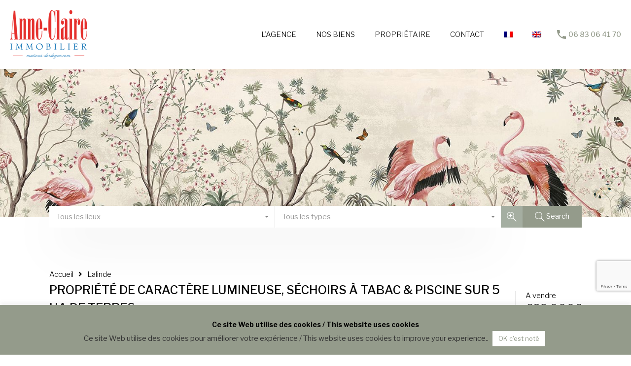

--- FILE ---
content_type: text/html; charset=UTF-8
request_url: https://anne-claire-immobilier.com/wp-admin/admin-ajax.php?action=inspiry_get_location_options&query=
body_size: 77
content:
[["beaumontois-en-perigord-2","Beaumontois-en-P\u00e9rigord"],["bergerac-2","Bergerac"],["eymet-2","Eymet"],["issigeac-2","Issigeac"],["lalinde-2","Lalinde"],["le-buisson-de-cadouin-2","Le Buisson de Cadouin"],["monpazier-2","Monpazier"],["sainte-alvere-3","SAINTE-ALVERE"],["villereal-2","Viller\u00e9al"]]

--- FILE ---
content_type: text/html; charset=utf-8
request_url: https://www.google.com/recaptcha/api2/anchor?ar=1&k=6LeBDOoUAAAAAIhLZpz_AiBjO1ErLpps_uT1jEFi&co=aHR0cHM6Ly9hbm5lLWNsYWlyZS1pbW1vYmlsaWVyLmNvbTo0NDM.&hl=en&v=PoyoqOPhxBO7pBk68S4YbpHZ&size=invisible&anchor-ms=20000&execute-ms=30000&cb=tmmrgpcxzfce
body_size: 48562
content:
<!DOCTYPE HTML><html dir="ltr" lang="en"><head><meta http-equiv="Content-Type" content="text/html; charset=UTF-8">
<meta http-equiv="X-UA-Compatible" content="IE=edge">
<title>reCAPTCHA</title>
<style type="text/css">
/* cyrillic-ext */
@font-face {
  font-family: 'Roboto';
  font-style: normal;
  font-weight: 400;
  font-stretch: 100%;
  src: url(//fonts.gstatic.com/s/roboto/v48/KFO7CnqEu92Fr1ME7kSn66aGLdTylUAMa3GUBHMdazTgWw.woff2) format('woff2');
  unicode-range: U+0460-052F, U+1C80-1C8A, U+20B4, U+2DE0-2DFF, U+A640-A69F, U+FE2E-FE2F;
}
/* cyrillic */
@font-face {
  font-family: 'Roboto';
  font-style: normal;
  font-weight: 400;
  font-stretch: 100%;
  src: url(//fonts.gstatic.com/s/roboto/v48/KFO7CnqEu92Fr1ME7kSn66aGLdTylUAMa3iUBHMdazTgWw.woff2) format('woff2');
  unicode-range: U+0301, U+0400-045F, U+0490-0491, U+04B0-04B1, U+2116;
}
/* greek-ext */
@font-face {
  font-family: 'Roboto';
  font-style: normal;
  font-weight: 400;
  font-stretch: 100%;
  src: url(//fonts.gstatic.com/s/roboto/v48/KFO7CnqEu92Fr1ME7kSn66aGLdTylUAMa3CUBHMdazTgWw.woff2) format('woff2');
  unicode-range: U+1F00-1FFF;
}
/* greek */
@font-face {
  font-family: 'Roboto';
  font-style: normal;
  font-weight: 400;
  font-stretch: 100%;
  src: url(//fonts.gstatic.com/s/roboto/v48/KFO7CnqEu92Fr1ME7kSn66aGLdTylUAMa3-UBHMdazTgWw.woff2) format('woff2');
  unicode-range: U+0370-0377, U+037A-037F, U+0384-038A, U+038C, U+038E-03A1, U+03A3-03FF;
}
/* math */
@font-face {
  font-family: 'Roboto';
  font-style: normal;
  font-weight: 400;
  font-stretch: 100%;
  src: url(//fonts.gstatic.com/s/roboto/v48/KFO7CnqEu92Fr1ME7kSn66aGLdTylUAMawCUBHMdazTgWw.woff2) format('woff2');
  unicode-range: U+0302-0303, U+0305, U+0307-0308, U+0310, U+0312, U+0315, U+031A, U+0326-0327, U+032C, U+032F-0330, U+0332-0333, U+0338, U+033A, U+0346, U+034D, U+0391-03A1, U+03A3-03A9, U+03B1-03C9, U+03D1, U+03D5-03D6, U+03F0-03F1, U+03F4-03F5, U+2016-2017, U+2034-2038, U+203C, U+2040, U+2043, U+2047, U+2050, U+2057, U+205F, U+2070-2071, U+2074-208E, U+2090-209C, U+20D0-20DC, U+20E1, U+20E5-20EF, U+2100-2112, U+2114-2115, U+2117-2121, U+2123-214F, U+2190, U+2192, U+2194-21AE, U+21B0-21E5, U+21F1-21F2, U+21F4-2211, U+2213-2214, U+2216-22FF, U+2308-230B, U+2310, U+2319, U+231C-2321, U+2336-237A, U+237C, U+2395, U+239B-23B7, U+23D0, U+23DC-23E1, U+2474-2475, U+25AF, U+25B3, U+25B7, U+25BD, U+25C1, U+25CA, U+25CC, U+25FB, U+266D-266F, U+27C0-27FF, U+2900-2AFF, U+2B0E-2B11, U+2B30-2B4C, U+2BFE, U+3030, U+FF5B, U+FF5D, U+1D400-1D7FF, U+1EE00-1EEFF;
}
/* symbols */
@font-face {
  font-family: 'Roboto';
  font-style: normal;
  font-weight: 400;
  font-stretch: 100%;
  src: url(//fonts.gstatic.com/s/roboto/v48/KFO7CnqEu92Fr1ME7kSn66aGLdTylUAMaxKUBHMdazTgWw.woff2) format('woff2');
  unicode-range: U+0001-000C, U+000E-001F, U+007F-009F, U+20DD-20E0, U+20E2-20E4, U+2150-218F, U+2190, U+2192, U+2194-2199, U+21AF, U+21E6-21F0, U+21F3, U+2218-2219, U+2299, U+22C4-22C6, U+2300-243F, U+2440-244A, U+2460-24FF, U+25A0-27BF, U+2800-28FF, U+2921-2922, U+2981, U+29BF, U+29EB, U+2B00-2BFF, U+4DC0-4DFF, U+FFF9-FFFB, U+10140-1018E, U+10190-1019C, U+101A0, U+101D0-101FD, U+102E0-102FB, U+10E60-10E7E, U+1D2C0-1D2D3, U+1D2E0-1D37F, U+1F000-1F0FF, U+1F100-1F1AD, U+1F1E6-1F1FF, U+1F30D-1F30F, U+1F315, U+1F31C, U+1F31E, U+1F320-1F32C, U+1F336, U+1F378, U+1F37D, U+1F382, U+1F393-1F39F, U+1F3A7-1F3A8, U+1F3AC-1F3AF, U+1F3C2, U+1F3C4-1F3C6, U+1F3CA-1F3CE, U+1F3D4-1F3E0, U+1F3ED, U+1F3F1-1F3F3, U+1F3F5-1F3F7, U+1F408, U+1F415, U+1F41F, U+1F426, U+1F43F, U+1F441-1F442, U+1F444, U+1F446-1F449, U+1F44C-1F44E, U+1F453, U+1F46A, U+1F47D, U+1F4A3, U+1F4B0, U+1F4B3, U+1F4B9, U+1F4BB, U+1F4BF, U+1F4C8-1F4CB, U+1F4D6, U+1F4DA, U+1F4DF, U+1F4E3-1F4E6, U+1F4EA-1F4ED, U+1F4F7, U+1F4F9-1F4FB, U+1F4FD-1F4FE, U+1F503, U+1F507-1F50B, U+1F50D, U+1F512-1F513, U+1F53E-1F54A, U+1F54F-1F5FA, U+1F610, U+1F650-1F67F, U+1F687, U+1F68D, U+1F691, U+1F694, U+1F698, U+1F6AD, U+1F6B2, U+1F6B9-1F6BA, U+1F6BC, U+1F6C6-1F6CF, U+1F6D3-1F6D7, U+1F6E0-1F6EA, U+1F6F0-1F6F3, U+1F6F7-1F6FC, U+1F700-1F7FF, U+1F800-1F80B, U+1F810-1F847, U+1F850-1F859, U+1F860-1F887, U+1F890-1F8AD, U+1F8B0-1F8BB, U+1F8C0-1F8C1, U+1F900-1F90B, U+1F93B, U+1F946, U+1F984, U+1F996, U+1F9E9, U+1FA00-1FA6F, U+1FA70-1FA7C, U+1FA80-1FA89, U+1FA8F-1FAC6, U+1FACE-1FADC, U+1FADF-1FAE9, U+1FAF0-1FAF8, U+1FB00-1FBFF;
}
/* vietnamese */
@font-face {
  font-family: 'Roboto';
  font-style: normal;
  font-weight: 400;
  font-stretch: 100%;
  src: url(//fonts.gstatic.com/s/roboto/v48/KFO7CnqEu92Fr1ME7kSn66aGLdTylUAMa3OUBHMdazTgWw.woff2) format('woff2');
  unicode-range: U+0102-0103, U+0110-0111, U+0128-0129, U+0168-0169, U+01A0-01A1, U+01AF-01B0, U+0300-0301, U+0303-0304, U+0308-0309, U+0323, U+0329, U+1EA0-1EF9, U+20AB;
}
/* latin-ext */
@font-face {
  font-family: 'Roboto';
  font-style: normal;
  font-weight: 400;
  font-stretch: 100%;
  src: url(//fonts.gstatic.com/s/roboto/v48/KFO7CnqEu92Fr1ME7kSn66aGLdTylUAMa3KUBHMdazTgWw.woff2) format('woff2');
  unicode-range: U+0100-02BA, U+02BD-02C5, U+02C7-02CC, U+02CE-02D7, U+02DD-02FF, U+0304, U+0308, U+0329, U+1D00-1DBF, U+1E00-1E9F, U+1EF2-1EFF, U+2020, U+20A0-20AB, U+20AD-20C0, U+2113, U+2C60-2C7F, U+A720-A7FF;
}
/* latin */
@font-face {
  font-family: 'Roboto';
  font-style: normal;
  font-weight: 400;
  font-stretch: 100%;
  src: url(//fonts.gstatic.com/s/roboto/v48/KFO7CnqEu92Fr1ME7kSn66aGLdTylUAMa3yUBHMdazQ.woff2) format('woff2');
  unicode-range: U+0000-00FF, U+0131, U+0152-0153, U+02BB-02BC, U+02C6, U+02DA, U+02DC, U+0304, U+0308, U+0329, U+2000-206F, U+20AC, U+2122, U+2191, U+2193, U+2212, U+2215, U+FEFF, U+FFFD;
}
/* cyrillic-ext */
@font-face {
  font-family: 'Roboto';
  font-style: normal;
  font-weight: 500;
  font-stretch: 100%;
  src: url(//fonts.gstatic.com/s/roboto/v48/KFO7CnqEu92Fr1ME7kSn66aGLdTylUAMa3GUBHMdazTgWw.woff2) format('woff2');
  unicode-range: U+0460-052F, U+1C80-1C8A, U+20B4, U+2DE0-2DFF, U+A640-A69F, U+FE2E-FE2F;
}
/* cyrillic */
@font-face {
  font-family: 'Roboto';
  font-style: normal;
  font-weight: 500;
  font-stretch: 100%;
  src: url(//fonts.gstatic.com/s/roboto/v48/KFO7CnqEu92Fr1ME7kSn66aGLdTylUAMa3iUBHMdazTgWw.woff2) format('woff2');
  unicode-range: U+0301, U+0400-045F, U+0490-0491, U+04B0-04B1, U+2116;
}
/* greek-ext */
@font-face {
  font-family: 'Roboto';
  font-style: normal;
  font-weight: 500;
  font-stretch: 100%;
  src: url(//fonts.gstatic.com/s/roboto/v48/KFO7CnqEu92Fr1ME7kSn66aGLdTylUAMa3CUBHMdazTgWw.woff2) format('woff2');
  unicode-range: U+1F00-1FFF;
}
/* greek */
@font-face {
  font-family: 'Roboto';
  font-style: normal;
  font-weight: 500;
  font-stretch: 100%;
  src: url(//fonts.gstatic.com/s/roboto/v48/KFO7CnqEu92Fr1ME7kSn66aGLdTylUAMa3-UBHMdazTgWw.woff2) format('woff2');
  unicode-range: U+0370-0377, U+037A-037F, U+0384-038A, U+038C, U+038E-03A1, U+03A3-03FF;
}
/* math */
@font-face {
  font-family: 'Roboto';
  font-style: normal;
  font-weight: 500;
  font-stretch: 100%;
  src: url(//fonts.gstatic.com/s/roboto/v48/KFO7CnqEu92Fr1ME7kSn66aGLdTylUAMawCUBHMdazTgWw.woff2) format('woff2');
  unicode-range: U+0302-0303, U+0305, U+0307-0308, U+0310, U+0312, U+0315, U+031A, U+0326-0327, U+032C, U+032F-0330, U+0332-0333, U+0338, U+033A, U+0346, U+034D, U+0391-03A1, U+03A3-03A9, U+03B1-03C9, U+03D1, U+03D5-03D6, U+03F0-03F1, U+03F4-03F5, U+2016-2017, U+2034-2038, U+203C, U+2040, U+2043, U+2047, U+2050, U+2057, U+205F, U+2070-2071, U+2074-208E, U+2090-209C, U+20D0-20DC, U+20E1, U+20E5-20EF, U+2100-2112, U+2114-2115, U+2117-2121, U+2123-214F, U+2190, U+2192, U+2194-21AE, U+21B0-21E5, U+21F1-21F2, U+21F4-2211, U+2213-2214, U+2216-22FF, U+2308-230B, U+2310, U+2319, U+231C-2321, U+2336-237A, U+237C, U+2395, U+239B-23B7, U+23D0, U+23DC-23E1, U+2474-2475, U+25AF, U+25B3, U+25B7, U+25BD, U+25C1, U+25CA, U+25CC, U+25FB, U+266D-266F, U+27C0-27FF, U+2900-2AFF, U+2B0E-2B11, U+2B30-2B4C, U+2BFE, U+3030, U+FF5B, U+FF5D, U+1D400-1D7FF, U+1EE00-1EEFF;
}
/* symbols */
@font-face {
  font-family: 'Roboto';
  font-style: normal;
  font-weight: 500;
  font-stretch: 100%;
  src: url(//fonts.gstatic.com/s/roboto/v48/KFO7CnqEu92Fr1ME7kSn66aGLdTylUAMaxKUBHMdazTgWw.woff2) format('woff2');
  unicode-range: U+0001-000C, U+000E-001F, U+007F-009F, U+20DD-20E0, U+20E2-20E4, U+2150-218F, U+2190, U+2192, U+2194-2199, U+21AF, U+21E6-21F0, U+21F3, U+2218-2219, U+2299, U+22C4-22C6, U+2300-243F, U+2440-244A, U+2460-24FF, U+25A0-27BF, U+2800-28FF, U+2921-2922, U+2981, U+29BF, U+29EB, U+2B00-2BFF, U+4DC0-4DFF, U+FFF9-FFFB, U+10140-1018E, U+10190-1019C, U+101A0, U+101D0-101FD, U+102E0-102FB, U+10E60-10E7E, U+1D2C0-1D2D3, U+1D2E0-1D37F, U+1F000-1F0FF, U+1F100-1F1AD, U+1F1E6-1F1FF, U+1F30D-1F30F, U+1F315, U+1F31C, U+1F31E, U+1F320-1F32C, U+1F336, U+1F378, U+1F37D, U+1F382, U+1F393-1F39F, U+1F3A7-1F3A8, U+1F3AC-1F3AF, U+1F3C2, U+1F3C4-1F3C6, U+1F3CA-1F3CE, U+1F3D4-1F3E0, U+1F3ED, U+1F3F1-1F3F3, U+1F3F5-1F3F7, U+1F408, U+1F415, U+1F41F, U+1F426, U+1F43F, U+1F441-1F442, U+1F444, U+1F446-1F449, U+1F44C-1F44E, U+1F453, U+1F46A, U+1F47D, U+1F4A3, U+1F4B0, U+1F4B3, U+1F4B9, U+1F4BB, U+1F4BF, U+1F4C8-1F4CB, U+1F4D6, U+1F4DA, U+1F4DF, U+1F4E3-1F4E6, U+1F4EA-1F4ED, U+1F4F7, U+1F4F9-1F4FB, U+1F4FD-1F4FE, U+1F503, U+1F507-1F50B, U+1F50D, U+1F512-1F513, U+1F53E-1F54A, U+1F54F-1F5FA, U+1F610, U+1F650-1F67F, U+1F687, U+1F68D, U+1F691, U+1F694, U+1F698, U+1F6AD, U+1F6B2, U+1F6B9-1F6BA, U+1F6BC, U+1F6C6-1F6CF, U+1F6D3-1F6D7, U+1F6E0-1F6EA, U+1F6F0-1F6F3, U+1F6F7-1F6FC, U+1F700-1F7FF, U+1F800-1F80B, U+1F810-1F847, U+1F850-1F859, U+1F860-1F887, U+1F890-1F8AD, U+1F8B0-1F8BB, U+1F8C0-1F8C1, U+1F900-1F90B, U+1F93B, U+1F946, U+1F984, U+1F996, U+1F9E9, U+1FA00-1FA6F, U+1FA70-1FA7C, U+1FA80-1FA89, U+1FA8F-1FAC6, U+1FACE-1FADC, U+1FADF-1FAE9, U+1FAF0-1FAF8, U+1FB00-1FBFF;
}
/* vietnamese */
@font-face {
  font-family: 'Roboto';
  font-style: normal;
  font-weight: 500;
  font-stretch: 100%;
  src: url(//fonts.gstatic.com/s/roboto/v48/KFO7CnqEu92Fr1ME7kSn66aGLdTylUAMa3OUBHMdazTgWw.woff2) format('woff2');
  unicode-range: U+0102-0103, U+0110-0111, U+0128-0129, U+0168-0169, U+01A0-01A1, U+01AF-01B0, U+0300-0301, U+0303-0304, U+0308-0309, U+0323, U+0329, U+1EA0-1EF9, U+20AB;
}
/* latin-ext */
@font-face {
  font-family: 'Roboto';
  font-style: normal;
  font-weight: 500;
  font-stretch: 100%;
  src: url(//fonts.gstatic.com/s/roboto/v48/KFO7CnqEu92Fr1ME7kSn66aGLdTylUAMa3KUBHMdazTgWw.woff2) format('woff2');
  unicode-range: U+0100-02BA, U+02BD-02C5, U+02C7-02CC, U+02CE-02D7, U+02DD-02FF, U+0304, U+0308, U+0329, U+1D00-1DBF, U+1E00-1E9F, U+1EF2-1EFF, U+2020, U+20A0-20AB, U+20AD-20C0, U+2113, U+2C60-2C7F, U+A720-A7FF;
}
/* latin */
@font-face {
  font-family: 'Roboto';
  font-style: normal;
  font-weight: 500;
  font-stretch: 100%;
  src: url(//fonts.gstatic.com/s/roboto/v48/KFO7CnqEu92Fr1ME7kSn66aGLdTylUAMa3yUBHMdazQ.woff2) format('woff2');
  unicode-range: U+0000-00FF, U+0131, U+0152-0153, U+02BB-02BC, U+02C6, U+02DA, U+02DC, U+0304, U+0308, U+0329, U+2000-206F, U+20AC, U+2122, U+2191, U+2193, U+2212, U+2215, U+FEFF, U+FFFD;
}
/* cyrillic-ext */
@font-face {
  font-family: 'Roboto';
  font-style: normal;
  font-weight: 900;
  font-stretch: 100%;
  src: url(//fonts.gstatic.com/s/roboto/v48/KFO7CnqEu92Fr1ME7kSn66aGLdTylUAMa3GUBHMdazTgWw.woff2) format('woff2');
  unicode-range: U+0460-052F, U+1C80-1C8A, U+20B4, U+2DE0-2DFF, U+A640-A69F, U+FE2E-FE2F;
}
/* cyrillic */
@font-face {
  font-family: 'Roboto';
  font-style: normal;
  font-weight: 900;
  font-stretch: 100%;
  src: url(//fonts.gstatic.com/s/roboto/v48/KFO7CnqEu92Fr1ME7kSn66aGLdTylUAMa3iUBHMdazTgWw.woff2) format('woff2');
  unicode-range: U+0301, U+0400-045F, U+0490-0491, U+04B0-04B1, U+2116;
}
/* greek-ext */
@font-face {
  font-family: 'Roboto';
  font-style: normal;
  font-weight: 900;
  font-stretch: 100%;
  src: url(//fonts.gstatic.com/s/roboto/v48/KFO7CnqEu92Fr1ME7kSn66aGLdTylUAMa3CUBHMdazTgWw.woff2) format('woff2');
  unicode-range: U+1F00-1FFF;
}
/* greek */
@font-face {
  font-family: 'Roboto';
  font-style: normal;
  font-weight: 900;
  font-stretch: 100%;
  src: url(//fonts.gstatic.com/s/roboto/v48/KFO7CnqEu92Fr1ME7kSn66aGLdTylUAMa3-UBHMdazTgWw.woff2) format('woff2');
  unicode-range: U+0370-0377, U+037A-037F, U+0384-038A, U+038C, U+038E-03A1, U+03A3-03FF;
}
/* math */
@font-face {
  font-family: 'Roboto';
  font-style: normal;
  font-weight: 900;
  font-stretch: 100%;
  src: url(//fonts.gstatic.com/s/roboto/v48/KFO7CnqEu92Fr1ME7kSn66aGLdTylUAMawCUBHMdazTgWw.woff2) format('woff2');
  unicode-range: U+0302-0303, U+0305, U+0307-0308, U+0310, U+0312, U+0315, U+031A, U+0326-0327, U+032C, U+032F-0330, U+0332-0333, U+0338, U+033A, U+0346, U+034D, U+0391-03A1, U+03A3-03A9, U+03B1-03C9, U+03D1, U+03D5-03D6, U+03F0-03F1, U+03F4-03F5, U+2016-2017, U+2034-2038, U+203C, U+2040, U+2043, U+2047, U+2050, U+2057, U+205F, U+2070-2071, U+2074-208E, U+2090-209C, U+20D0-20DC, U+20E1, U+20E5-20EF, U+2100-2112, U+2114-2115, U+2117-2121, U+2123-214F, U+2190, U+2192, U+2194-21AE, U+21B0-21E5, U+21F1-21F2, U+21F4-2211, U+2213-2214, U+2216-22FF, U+2308-230B, U+2310, U+2319, U+231C-2321, U+2336-237A, U+237C, U+2395, U+239B-23B7, U+23D0, U+23DC-23E1, U+2474-2475, U+25AF, U+25B3, U+25B7, U+25BD, U+25C1, U+25CA, U+25CC, U+25FB, U+266D-266F, U+27C0-27FF, U+2900-2AFF, U+2B0E-2B11, U+2B30-2B4C, U+2BFE, U+3030, U+FF5B, U+FF5D, U+1D400-1D7FF, U+1EE00-1EEFF;
}
/* symbols */
@font-face {
  font-family: 'Roboto';
  font-style: normal;
  font-weight: 900;
  font-stretch: 100%;
  src: url(//fonts.gstatic.com/s/roboto/v48/KFO7CnqEu92Fr1ME7kSn66aGLdTylUAMaxKUBHMdazTgWw.woff2) format('woff2');
  unicode-range: U+0001-000C, U+000E-001F, U+007F-009F, U+20DD-20E0, U+20E2-20E4, U+2150-218F, U+2190, U+2192, U+2194-2199, U+21AF, U+21E6-21F0, U+21F3, U+2218-2219, U+2299, U+22C4-22C6, U+2300-243F, U+2440-244A, U+2460-24FF, U+25A0-27BF, U+2800-28FF, U+2921-2922, U+2981, U+29BF, U+29EB, U+2B00-2BFF, U+4DC0-4DFF, U+FFF9-FFFB, U+10140-1018E, U+10190-1019C, U+101A0, U+101D0-101FD, U+102E0-102FB, U+10E60-10E7E, U+1D2C0-1D2D3, U+1D2E0-1D37F, U+1F000-1F0FF, U+1F100-1F1AD, U+1F1E6-1F1FF, U+1F30D-1F30F, U+1F315, U+1F31C, U+1F31E, U+1F320-1F32C, U+1F336, U+1F378, U+1F37D, U+1F382, U+1F393-1F39F, U+1F3A7-1F3A8, U+1F3AC-1F3AF, U+1F3C2, U+1F3C4-1F3C6, U+1F3CA-1F3CE, U+1F3D4-1F3E0, U+1F3ED, U+1F3F1-1F3F3, U+1F3F5-1F3F7, U+1F408, U+1F415, U+1F41F, U+1F426, U+1F43F, U+1F441-1F442, U+1F444, U+1F446-1F449, U+1F44C-1F44E, U+1F453, U+1F46A, U+1F47D, U+1F4A3, U+1F4B0, U+1F4B3, U+1F4B9, U+1F4BB, U+1F4BF, U+1F4C8-1F4CB, U+1F4D6, U+1F4DA, U+1F4DF, U+1F4E3-1F4E6, U+1F4EA-1F4ED, U+1F4F7, U+1F4F9-1F4FB, U+1F4FD-1F4FE, U+1F503, U+1F507-1F50B, U+1F50D, U+1F512-1F513, U+1F53E-1F54A, U+1F54F-1F5FA, U+1F610, U+1F650-1F67F, U+1F687, U+1F68D, U+1F691, U+1F694, U+1F698, U+1F6AD, U+1F6B2, U+1F6B9-1F6BA, U+1F6BC, U+1F6C6-1F6CF, U+1F6D3-1F6D7, U+1F6E0-1F6EA, U+1F6F0-1F6F3, U+1F6F7-1F6FC, U+1F700-1F7FF, U+1F800-1F80B, U+1F810-1F847, U+1F850-1F859, U+1F860-1F887, U+1F890-1F8AD, U+1F8B0-1F8BB, U+1F8C0-1F8C1, U+1F900-1F90B, U+1F93B, U+1F946, U+1F984, U+1F996, U+1F9E9, U+1FA00-1FA6F, U+1FA70-1FA7C, U+1FA80-1FA89, U+1FA8F-1FAC6, U+1FACE-1FADC, U+1FADF-1FAE9, U+1FAF0-1FAF8, U+1FB00-1FBFF;
}
/* vietnamese */
@font-face {
  font-family: 'Roboto';
  font-style: normal;
  font-weight: 900;
  font-stretch: 100%;
  src: url(//fonts.gstatic.com/s/roboto/v48/KFO7CnqEu92Fr1ME7kSn66aGLdTylUAMa3OUBHMdazTgWw.woff2) format('woff2');
  unicode-range: U+0102-0103, U+0110-0111, U+0128-0129, U+0168-0169, U+01A0-01A1, U+01AF-01B0, U+0300-0301, U+0303-0304, U+0308-0309, U+0323, U+0329, U+1EA0-1EF9, U+20AB;
}
/* latin-ext */
@font-face {
  font-family: 'Roboto';
  font-style: normal;
  font-weight: 900;
  font-stretch: 100%;
  src: url(//fonts.gstatic.com/s/roboto/v48/KFO7CnqEu92Fr1ME7kSn66aGLdTylUAMa3KUBHMdazTgWw.woff2) format('woff2');
  unicode-range: U+0100-02BA, U+02BD-02C5, U+02C7-02CC, U+02CE-02D7, U+02DD-02FF, U+0304, U+0308, U+0329, U+1D00-1DBF, U+1E00-1E9F, U+1EF2-1EFF, U+2020, U+20A0-20AB, U+20AD-20C0, U+2113, U+2C60-2C7F, U+A720-A7FF;
}
/* latin */
@font-face {
  font-family: 'Roboto';
  font-style: normal;
  font-weight: 900;
  font-stretch: 100%;
  src: url(//fonts.gstatic.com/s/roboto/v48/KFO7CnqEu92Fr1ME7kSn66aGLdTylUAMa3yUBHMdazQ.woff2) format('woff2');
  unicode-range: U+0000-00FF, U+0131, U+0152-0153, U+02BB-02BC, U+02C6, U+02DA, U+02DC, U+0304, U+0308, U+0329, U+2000-206F, U+20AC, U+2122, U+2191, U+2193, U+2212, U+2215, U+FEFF, U+FFFD;
}

</style>
<link rel="stylesheet" type="text/css" href="https://www.gstatic.com/recaptcha/releases/PoyoqOPhxBO7pBk68S4YbpHZ/styles__ltr.css">
<script nonce="mMr2LVN8v1mHsRFg_A29Ow" type="text/javascript">window['__recaptcha_api'] = 'https://www.google.com/recaptcha/api2/';</script>
<script type="text/javascript" src="https://www.gstatic.com/recaptcha/releases/PoyoqOPhxBO7pBk68S4YbpHZ/recaptcha__en.js" nonce="mMr2LVN8v1mHsRFg_A29Ow">
      
    </script></head>
<body><div id="rc-anchor-alert" class="rc-anchor-alert"></div>
<input type="hidden" id="recaptcha-token" value="[base64]">
<script type="text/javascript" nonce="mMr2LVN8v1mHsRFg_A29Ow">
      recaptcha.anchor.Main.init("[\x22ainput\x22,[\x22bgdata\x22,\x22\x22,\[base64]/[base64]/[base64]/[base64]/[base64]/UltsKytdPUU6KEU8MjA0OD9SW2wrK109RT4+NnwxOTI6KChFJjY0NTEyKT09NTUyOTYmJk0rMTxjLmxlbmd0aCYmKGMuY2hhckNvZGVBdChNKzEpJjY0NTEyKT09NTYzMjA/[base64]/[base64]/[base64]/[base64]/[base64]/[base64]/[base64]\x22,\[base64]\x22,\x22w71OwpvDnsOdwrgpGnLDuh4awqAOL8O2ZU1vXcK+wp9KTcONwq/DosOAOl7CosKvw7nCggbDhcKmw4fDh8K4wokOwqpyQGxUw6LCmhtbfMKNw5nCicK/Y8Ocw4rDgMKJwrNWQHVfDsKrBMKYwp0TLsOiIMOHMMOMw5HDum/ClmzDqcK3wp7ChsKOwqhWfMO4wrbDuUcMOR3CmygZw5EpwoUCwrzCkl7Cl8Ozw53Dsm1/wrrCqcO6Mz/Cm8Oqw4JEwrrCjx9ow5tLwrgfw7pfw6vDnsO4csOSwrw6wqFZBcK6OMOYSCXCi3jDnsO+UsKcbsK/wrdpw61hGMOlw6cpwq94w4w7IMKkw6/CtsOAWUsNw4IQwrzDjsO5PcOLw7HCqsKewodIwpLDoMKmw6LDisOiCAYkwrtvw6gIFg5Mw4VSOsOdDcOLwppywphEwq3CvsKtwqE8JMKnwpXCrsKbMH7DrcK9cRtQw5BnCl/CncOBG8OhwqLDg8KOw7rDpgASw5vCs8KSwrgLw6jChALCm8OIwq7CgMKDwqcuMSXCsElYasOuecKKaMKCBcOOXsO7w61AEAXDicKWbMOWeTt3A8Kvw5wLw63ChsKawqcww7HDo8O7w7/Dm01sQwtaVDxDAS7Dl8Oqw6DCrcO8UDxEADnCnsKGKmFDw75ZTHJYw7QvaS9YEsKXw7/CogUZaMOmTcObY8K2w5xbw7PDrRpQw5vDpsOzW8KWFcK3GcO/wpw2RSDCk0LCgMKnVMOsERvDlUcQNC1Zwr4ww6TDtsKpw7tzfcOAwqhzw7/[base64]/[base64]/[base64]/Drw0WAG/CnsKccXrCoQrDvSjCtyo1w7ZWRAfCvcORa8Kow7jCksKPw7/Co0EdGsKeY2XCt8KDw7vCvQTCqDnCrMOdS8OJUcKzwqNdwpDCsANZG0BPw5FTwqRGGEVVUX1/w6o6w69iw6PDnH8bGnbCicKVw455w600w7/CvsK+wqfDtMKVVMONJhlNw6FowpcIw4k+w7E/wqnDtBTCmHPCtsOyw6R9BnohwrjDsMKkb8K7bUkPwocqFzskZsOtQx82a8OaHMOSw53Ck8KGckzCo8KJaCFlU1h6w7zCsgbDiAXDo0x5QcKkcwHCqG15aMKnDsKUN8OQw4PCgcK1IEwEw7/CgsOsw7QfeDN7WnPCpWdjwq7DmcKtBEzCtXpZJyXDuk3Do8KMPhtkAVbDlx59w7MGwp/CucOCwpXDoXXDosKDLsO+w7rClDl7wrLCplHDpF8kYXbDvxNkwpQZGMOuw7Agw4lewrkiw50Ywq5JFcO/w48Vw4zCph49FgrCrMKWX8KnecOBw5c5NMO1YgzCl1suwrHCjzXDvWY9wqcpw64mIRg7Ix/DhDjDqsONAcOMdxfDvMKUw6FyGh54w6LCosKTcSHDi11Uw7rDjcOcwrvCqMKtS8KvfFhlZRZFwo4swpB7w6lrwqfDsmTCpk/[base64]/CuXPDisKoQMKRw6p7WxY5wpY+c2gWecOXbmsGwrLDpQJywppVZcKxdTMkB8Olw6vDrMOrwrbDuMO/Q8O6wrNbYcK1w5/DnMOtwrzDomskcSHDhHEKwo7ClU7DiT4FwokGCMONwofDpsOew7nCg8O6G1zDqwYHw4jDmMONC8OHw5s9w7XDn0PDrT3DpXHCkFNrTsOXbi/DsS9Jw7bDn3kgwp5qw4I8E3TDmsKyJsKAV8KdfMOUYsOYN8KNdhZ+HsKBbcOWR2Z0w5bCh1DCu1XCjWLCu0bDjz5uw7wFYcOiRmNUwr3Dpw4gOkzCsAQQwqTCkDbDhMKpwrDDuGNSw5XDvF0Zw5/DvMOmw5nDj8K4EU/CtcKADRYiwqwBwqlowoTDhXvCszzCmH1hccKew7wrXsKmwq4vc1nDsMONMjd3KsKFw4nDlQ3CqQlLBHdWw7vCmcOLfcOiw4R1wqt+wrIfw51AdcO/wrPDtcOpcSfDisOEw5rCqsOrKHXCiMKnwpnCll/DimvDg8O8GRogdcKhw4Vaw4/Dq13DnsKdKMKtVC3DhXDDmMKgAMOCKmoQw6cZUMKRwpEAE8OaBzx9wrzCksOMwqFlwoMSUErDnHkJwqLDu8K7wqDDjsKDwrBbMzPCrcKEFHEUw47Do8KYHW0gIcOfw4/DnT/DpcO+cFYrwpzCusO6G8OpRk/[base64]/DtMOtMMOkwrR7wqHCvsO/w4HDsho4FVfDlTEswoXCtcK4dsOnwonDrSbCisKAwrTDlcO9KVzCh8OKCW8Gw706LVfCu8KRw4PDqMOsNl1dw6klw4jDoW5pw4AWWnLCk3N7w6DCgXLChh/DtMO2fT/DrsOXw7jDnsKHw6QvQC9Ww7wEFsO2ZsOaHWDCtcKRwrHCjsOGFcOMw78FXsOEwp7CpcK5wqlMC8KBAsKfXz/CtsOQwqELwqFmwq3DjHHClMOuw63CgEzDncKGwo/DpsK1I8OgQ3Z/[base64]/DjMKmw5FLwp3DgXDClMKxw5nChzzDr8OEa8OSw60zUW7CjcKUVQYEwpZLw6zDk8KGw4/DuMKnacKFwpN9Oz7DmMOQYcK8RcOWT8OywobCtxTDl8K+w7nCgAp8FFxZw5gKTVTCl8O0CCpYX14bw7Fdw67DiMO0CTLCmMKpL2rDvMOowpPChELCssKbacKFU8KlwqlTw5Ykw5/[base64]/w6dBZgDDoXFIBkrDpzY1AsO3wqXChCQ+w6vDmMOSw5orLMKowqbCtsOPT8Oyw6XDvSDDkBE7TcKSwrU4w79TL8K3wqwQfsK3w6bCmmwLFzbDrARLSnltw53CoH/CncKFw4HDoGx2PcKeeyHCok/DsAjDrlrCvS3DksKKw47DsjRbwqcTG8OiwrnClm/Ch8ObecOCw7/Dmh09bErCl8OVwqrDrkgENlvDucKkUcKFw5lswqnDj8KrZXXChz7DvgDDusKfwrHDuEBHf8OXFMOIK8KVwoJ2woPCgyjDj8OOw7kGH8KDTcKHb8KTb8O4w4oGw71owp1GX8O+wo3DtMKJw7B6wpnCpsOLw79uw44awqF2wpHDg01Nwp0+wr/DqsOMwoLCpi/Ds2DCqg7DgkHDi8OLwoLCiMKIwpVFJXA5DWlxTWjCph3DrMOsw4vDm8KYRsKLw51aKB3CvmUtVQvDulFUasOYLsKjDzXCl1zDmwfCnzDDqwrCrsKADXwsw4PDkMKsfGrCkcKUNsOVw4xXw6fDt8OQwojDtsOjw6fDqMKlJsKcRibDqcK/aSsgw5nDvTfCu8KwCcKkwrNqwo7CrsOAw7oJwofCs0QKF8Osw5o3LVEsUmdMa3AzBcO/[base64]/dsKfwrPDgcK+FUsLDWjCnCfCrcKvfcKdWcK3GhfCpMKpSMOdbsKrMcO4w73DtS3Djk4tV8Kfw7TCiCTCtQRPwrfCv8Ohw6TCqcOnMF7ClcOJw70ew4PDqsOZw5rDpRzDoMOGwpjDjiTCh8KNw5/DhnTDtcKXbSLCqsKOwq3DuXXDgRLDmAYrw4t4E8OQdsOmwqnCn0fCoMOow69NRMK7wqXDq8KIZk4OwqzDol3CtsKUwqZXw7U7HcKAIMKEK8ORfQ8DwpF3IMKHwq7CqUjCtgFiwrPCqcKmO8OQw4E1Y8KfQiYUwpt2wp1ocsKaQsKqXMKbBHc4wq/ClsOVEHYMbGtcM2B8TzXDr1caUcObWsOVw7rDtcK4RUNPfsOEMRoMTcKEw7vDkC9gwo93WknCp3MpZVzDjsOaw5jCv8KZKCLCuV9/ExjCqHjDoMOCHkDCnFcowq3CmMKyw4fDoT7Dh3gvw5zCm8OcwqEgw4/Cn8OCY8OiLMK8w4fCt8OlOTIWEn/[base64]/wr7CukoWwqlvwq1fEF3DlxxdekF0w7jDgcOAGMKDEFDCsMOzwqF6w4nDuMOecsK8woxlwqUyOX1Pwqp3Mg/Dvh/Cu3jDuGLCu2bDhEo7wqfCvRHDu8KCw5TCpD/DsMOyViMuwphhw4F7wprDlMO4CioUwoFqwrF6KMOPQsOnYMKxV0NqSsKsbTXDiMORZMKrcUJmwpHDmMOCw7zDs8K+BXoMw4FPMRXDt1/DksOVEsKRwpfDlSrCgsKXw6tjw50YwqJLwppHw4LCiSJ+w4MQSh96wpzCtMK/w73Co8KRwrPDncKfw5YoRmIpYsKFw6wnMEh1FwNaMgPCjMKtwoU8VMK0w49sZsKURHrCkDjDtcOvwpHDu0Ihw4/CvA5AMMONw5HDhX0+AMKFXF7DsMKPw5nCtMKgOcO5K8Obwr/CvQfDsylENzLCrsKQOsK0wpHCiHLDjsO9w5xbw6nDpWbDsxLCo8O1ScOLw64be8OKw7DDusOZw5R9wqPDpm/CrR9uVjsOG2EGbMOLcyDCoATDq8OQworDqsOBw4oFw6bCkhxKwrkBwqHDhsOENwx9IsO+YcO0bsKOwozDn8OPwr/Ct2bDhhEkLMOzE8OmeMKQDsOCw7DDmncwwqnCg3k5w5E3w6MCw6nDn8KkwqfDsFDCsXrDtcOFOTnDrgrCtsO2AEBSw4Ziw7rDncOdw4NYEgrChMOHG0VPE0djE8Oawp1twolTBBtcw5V8woDCi8OLw5/DuMOtwohkL8Knw7FAw4nDgMO/w79qasO0WnPDjcOJwpZ3EsK0w4LCv8Oxe8K3w79Sw51zw6lHwrHCnMOcw45+wpfCuVXDqlc8w6XDqljChA1vTGDCt37DkMONw6DCt2zCmcKqw4/CvXrDo8OmZ8OEwo/[base64]/CgEIlwqIpAWwkEsOIDAbCjHFXAsObHMK7w7HDszjDhlvCoWcCw73Cr2YzwqzCsyBoGALDusORw6EZw4xoIQDCgXZnwqPCsWUnSGLDncO1w7fDmCsQUcKKw506w4zClcKAwpfDh8O+JsKOwpYgPsOSfcKXacKHE1swwrPCvcKPLcO7VwBcKsOaBS/DhcOPwosmVBvDqlfCmwjDo8K8w7XDiV/DoQ7CrcOKw78Gw6FewrwkwoTCusKgwrLCjT1Ew5NSY33DosKkwoFtUyAEezh8S2DDicOQYzUSL15XJsO9FMOQEMOxK0zCtcKnDFPDuMKLJMK1w7jDliAsASMUwokNZ8ODw6/Cqhk/UcKiXA/Cn8KXwp1wwq4wMsO1UgnDoTfDlTssw6UNw6zDicKqw7rCoHoiAFtRX8OKP8O+AsOzw4PDlycTwoTCqMOHUXETUMOhTMOkwr/DvcOQHjLDh8K2w7o2w7kuZX/[base64]/[base64]/CjgEowrHCo8KRPnbDhcOww5AGD8KBIRbDkGLDpcOkw5vDsjrCpsK4WwbDqxHDh1dCVMKLw4snw4cWw5Y3wqlTwrZ9Y1tMIl5MMcKOw7HDisK/XxDCpyTCocOlw5FuwpHCmsKqNzXCunt3W8OqJMOKKBvDszgPOcOjIS7CthHCpmMKwoJAJUbCsh1iw5tqTC/DiDfCtsKyUjzDhn7DhDHDmcONO38OME5mwrJawpJowqp9Q1BbwrzCj8Oqw6bDshI9woISwqvDlMOZw6wgw73DlMOKdXsdwrJZbzp2wq/CjjBGS8O+wrbCjnJWcmXDsUBjw7HCq0Bpw5bCucOoPw5hRh7DoBbCvzMnYRdiw74kw4EXFMO/[base64]/CjRfDnMKJwqLCr8OLAMO0fcOfen5Cw503w4fCsX/DlsKYMMKnw4Jcw6/CmyBVbWfDqDHCrTRkwr3DgjU8CgvDtcKEQAoWw6dbcsOaAk/[base64]/DokoRSMKMwpjClcOob3PDmhZ/PsOXJ2JswpTDjcOXAgLDpGwUD8OFwqRVSGduZijDlsK4w7JXEMK+J3XCjX3DosKTw4Mew5EQwoXCvE3CtEQkworCt8KIwqQYEMK/QsOzJinCt8KCB3kUw71iPEh5bnDCmcKTwocMRnJ2OsKEwqXDk1PDucKmw4Fbw5VawoDDj8KJJmlxRsOxBCzCoAnDsMO7w4R4FFTCnMKdcW/DhsKzw4oCw60iw55YWWrDuMO1J8OOfMKbZiB3wpHCs3Q9A0jCvUpdOMO/HhRxwq/[base64]/[base64]/CksKVwoXCnMO3CSFrw6DCnTJIR23DvTTDoRIHwo9xwq7DvcO0GDtuwoYMfMKmNQnDi1h3ecKdwoHDqjXCs8KcwqlYezfCpAFEB3TDrH5hw4LDhFl8w4jCo8KTb1DCn8Ogw5fDvxJDKUYqw7R2NGbCh2U0wo3DkcKiwojDjA3CqMOsRVXCv1vCs2xrJSY/w4MGXMOQCcKdw43Dvj7DnGPDsHJ9b2MTwrsmGMKpwpF4w7wsQlVYEcO7U2PCl8OCdWYAwqvDvmvCtUPDnxHCqEV5dT8ow5Nxw43Dh1bCn3vDhcOLwrwhwp3Cjx8bLgsYwp3CniATIjsyQj7Ck8OYwowSwrMhw7Q1McKIEcKHw6srwrEdRlLDjsOww45lw7/Cpzwrw5kFTsK0w5zDs8KrfsKnGG3DoMKVw7LDujtteV4qwowNM8KPJ8K2cDPCscODw47DuMOnW8OTDkU8MRAawpTCtDxDw6zDol3ChFwYwpjCncOuw5nDlhPDocK3B2kqS8K2w6rDrGdMwq3DlMO0wozDrsK2CyzCqHp7OD1ndw3DpSrClGfDj2E7wqtOw5DDo8O/[base64]/DtQAOc37CpcK1YCzCkGswwrN5NMK5YMKFwojCrsKLwooxwqPDiA3CkcKEw4jCr2A0wq/CjsKkwplGwrh3AcKNw6paBcKEUEdtw5DCgMK9w6YUwoRnwoLDjcKIUcK7ScK1OMK5XcKbw4k3bwjDhGLDssOkwrsrbsOUZMKbIQjDhcKywo8uwr/CsQLCuV/CisKAw559w7IRZcK8wr/CjcOpAcKjMcO/wrTCjzMYw7hqDgYVwoRowqISwo5uU2QPw6vCrTI4JcKvwrl5wrnDolrCiE9LKn/CnHXCnMOJwq55woDCnhHDksOLwqfCl8ObeyVewo7CrsO+ScOMwpnDlwnCoHTClMKSwojDocKcLkLDjE/Cn3XDpsO6AMOTVhtad3UxworChS9tw7jCtsO4YsOyw5jDkBZ6w7p1bcKlwrQiFzQKIyPCp1zCtWVuZMOJw6l9QcOWwrsxfgjCsWgHw6DDh8KGYsKhf8KOJ8ODwrPCh8K9w4llwrJsPsOeWEzDoU1Kw7HDgTXDrREmw5IETMKowrE/wo/[base64]/CkDDDvkhIwphSwqHCq8K8w79kwqxkYsOCNGhUw4/CtsOcw5nDnG5KwoQxw4fCr8OOw69aRX7CvMK8ecOew6ciw4jCl8KJKsKyK3Fjwr42Kl9gw6bDnU7Cpz/CgMKRwrUDAnzCtcKAIcO/[base64]/[base64]/[base64]/Dl8OHw61Ow5N+w6wJwo5fECVnNVnDocKfw4gQE33DtMOTccKjwqTDs8OMX8KWbjDDvmDCsg4HwqHDgcOZXHnDlcKaOcKswqIRwrPDsgM7w6pNNDMiwpjDiFrDr8O/LcOQw63DncOvwp/[base64]/PigfworCtV8vwqfDlW/[base64]/w6DCnRbClDbDoSPCq3bCrDLChMOKwofDiUnCh31HesKTwqTClQjCqUvDmXc/w7IzwpfDpcKKw6PDhhQVXcOHw57DnsKtecO6wovDgsKNw5LDnQx1w4BXwoApw6N6woPCtyxiw7AlBVLDuMKZDS/DrR3DucO9MMOnw6dkw44/F8Okw5DDmsOmBXrDqD1wMA/[base64]/CpkbDmUJvwqnCrhgzM8O6NCPComDCqiELQDbDvsKUwpJXasK+ecKrwpRRwpM+wqcHVUpewqTDksK/wofCiUZ0woTDu2VWNBB0LsKIwpDCimfDsj0ywr/CtxMFTAciQ8OtSnnCgsKcw4LDuMKZeHfDhhJWIMKZw5gtdWTClcKXw511AGptUsOLwpvCgzPDkcKtw6Q5cyHDgnQMw6xOwpodL8OBETzDgHTDjcOhwr0Zw4B2FwrDr8O0ZmzDjMK8w7rCi8K5eCV/PcK/[base64]/Do8KOw6hLwqdGwoTDscKrfMONwqXDtSdhw5kVwqFcw4/[base64]/CkcOfXsO4TTPCpcOKwp1Tw4nDi8Knf8O1w4/DqMK1wrh9w5LCkcOGR2nDlGpwwqvDp8OJak5lWMOuPmfDlcKowqd6w6XDssOcw44YwqXCp1RTw65lwrk/wrE0bz/CiDrCnGDCiwzClsOZaH/CvUFWPsOaUz/CosOJw4QRGhBifithF8Oiw4XCmcOFGHfDrwAxFU4cfVzCvCNNfiM8QhIzUcKREh3DiMOxMsKJwrHDl8K+UlsiRRTCpcOqWMKuw5PDhlvDlG7Dm8OIw5PCsHxmBsKfw6TChwPCtzTCr8Kdw4jCmcOfRWUoOHjDrQYeK28HCMK+wqDCpX5AUlNbbw/Cp8KeYMOwYMO+HsKiI8OLwpVaKAfDpcOsGFbDkcKEw5oQH8Odw41qwp/CiWdIwpTDiVIqNMK2d8O3eMOlHgfCtEDDtzlxwqrDpkHCjHBxKAPDo8KEEcOgCi3DvklFM8OfwrNcIgvCmXdXw7Jiw5/CnMKzwrFaQibCtTHCojonw5fDgi8Ew6fDh11AwpfCiEtJw4/CmSIzwqIQw6kpwqcQwo8pw6wicMKDwrPDvXvCpMO6PMKBUsKbwqLCrzZ4Vx8+ZsKFw5bCosKMH8OYwpdHw4MZBQEZwp3Cs2hDw6HCqRUfw73CpWANwoARw7rDjg15wpcYw7HCi8KHaWrDiQdOYcOcTcKTw5/CssOCbg4BNsO6wrzCgyPDjsK3w7bDi8O6X8KYRCwGaR0cw4zCjil7woXDt8KSwohowoM7wqjCoAnDhcOVfsKJwrp0aRErFcO+wo8Lw4fDrsOTwoBuKsKZIcO7AELDrsKLw77Dvi7Cu8OXXMOYe8KOB3EUcgQvw4tbw7pIw67Dnj/CrAcYGcOzby3DlE4UfcOCw7nCmUpCwpHCjBVNQlPCgHfDlzpTw444F8KCTRppw5gpDhM2woXCkQjDh8Osw4ZTasO1LsOfNMKRw5whI8Kmw5HDoMOiXcKjw7DCgsOfC0vDj8KGw7ViAX7CpG/DlQVHTMOPYmhiwobCvE3DjMONGXHDkFBxw4gTwrDCmsKow4LCpsKTc3/CtXfCvcOTw6/CosOIPcKAw5gJw7bCucKLABE8dycAEMKWwqrChzXDn1rCrBkDwoM4wqPCqcOnCcKdDQ7DqkxLYMOhw5TCpExvQkoiwovCpjdew4JSbWPDvU3CuURYfsKmw5HCnMKHw6QzXwfDhMOUw53CmsOlI8KPT8OpacOiw6/[base64]/ClcKuw5VcWsO6eGzCiMOlNTnDnsKQbcKWBF1ieHtHw4wUV2FWYsOGYsO1w5rCk8KWwohPScOIfMK2M2FiAMKWwo/[base64]/CmMOVw7FuNh59AFPCry4Aw53CkcK3w7zDvFcgwqjCqSwlw5HCiiRlw50RacKKwpt4P8KrwqsnQTgnw7jDu3IqXWk1dMKKw6RafhETJMKRYx3DscKJBX/[base64]/DuMKfwrJwEcOtwq5owp0kwpjCg3sjw7w0dsOAwoAXEsOmw7jCocO0w7MbwoPDtsOjcMKUwphWwo7CnQsvJcOXw6w3w7vCpFnCtnjCrxkhwq55Q13CuFHDjyw+wr3DisOPRwhSw5BBNG3CmcO2woDCtxPDoh/DjAjCtsKvwotRw6EOw5PConjCgcKmTsKGw6c8TV9rw5k3wpBTCFRzJ8Kow5lFwr7Dhhc3woLCi33CmV7CiHB8wofCjsO+w63Cji8Gwogzwqk+ScOhwrPCt8KBwqrDpMK7L3NZw6TDocKvWQ/CkcOqw4NWwr3DvsK4w6UVLWPCi8OSNQvCicOTwrhqb0tXw6VZY8O/wprCtsKPB1Ydw4kERsKgwpVLKx5dw6ZhYWDDhsKHR1LDgEcsLsOdworCosOZw4/DiMOXw7h8w7vDpMKawrdCw7PDkcOtwoLCu8OMHDwow4bCksOdw7rDhz4zCgFyw7fDocORPnnDlCLDm8OIdCTCuMO3TsOFwofDh8KNwpzClMOTw5ogw4srwoUDwp/[base64]/CtsK7MF3DlcOkK2R0f0UtKMKLw73DgXjCp8O0w7HDnXrDm8OKYjHCiUpKw754w5ZEw5/CtcK8wrpXHMKtWT/CpB3CnAjCsC7Dj3Ifw6HDrcOVPCA6wrAccsKow5MPccOVGGBxUcKtHcOxbsKtwpXDhmTCgm4cMcOqNTbCrMKqwpjDgUs7wr9JIMKlJMKaw7jDkBUrw6TDikt1w4PCg8K9wqjDpcOewrPCiFLDkjBew5HCllLCpsKOJXU+w5bDscKNGXnCrcOaw6IZD2fDmXrCv8Oiwr/ClRJ9wr7CjxzDoMONw50Tw5o3w5PDlR8uB8K4w5DDsz8hC8OtQMKDAyjDqsKCSTTCj8Kzw4sbwrEAGQPCi8K5w7EEScOkw7wiZcOLFMOtMcOoKyN/w5AXwrVVw4LCjUvCswrChMOtwr7Cg8KbCMKvw4HCuTPDl8OqU8OzCVcpO3waNsK5wqHCgx8hw53Dm1HDqiXDnx1xw73Dh8Kkw4VWI00Tw4bCsV/DssKXfB8rw5FGJcKxw7c0w6hZw7jDjEXDgk0Bw5AlwoZOw4PDp8OFw7fDqcK9w6slLsKTw6/[base64]/DpQTCvn3DumzDvm5mcEACdSPCkMK4d2Akw6/CrMKAwpBnA8OHwp1UGG7CmVckw5zCkMOQw6XDinwpWDzCq1t6wrE9FcODwpTCjDbCjsOZw68dwrwRw41xw7QqwrTDoMObw5nCpcOZIcKCw5lWw6/CmgoEIcO9OcKnw4TDhsKbwpTDtMKrbsODw5jCjSkXwoVAwpVVJCzDs0DDugBjfSotw5VcIsO+MsKvwqlPD8KOAcOWZBhNw6PCocKcwoTDq0zDuRnDi3Nfw4sKwpZTw7/ChCp9wr/DgApsWsKhwrY3wo7Cs8OZwp8CwrJmfsKkeFLCmXZ5b8KXJDIqwpvChMOuYsOcKXcMw65ERMKcMcKEw4hkw73DrMO2VzIEw5c4w7rCklHDg8KnVMOnB2TDpcKgwrQNw7wYw4XCi2/ChEwpw5BdJn3DmR9URcOlwo3DgFgDw5nDi8OEXGAJw7HCrsO6w77Cp8KZcDALwpdWwrrDthl7SkjDlT/[base64]/YhXCp8Kgwq16w53CgcOnf3QewovDisKqw4ZHbMOaw7hcw4LDhMO0wrArw5Jiw7TCvMO9S1jDgj7Cv8ONW2d1w4V5K2vDtcKyAMKmw4tZw6NNw7jDosOAw75iwpLCiMO/w4PCjkt5bQrCtcKawq/DoXtuw4FSwrbCl0IlwrrCvlDDl8KPw5Fzw47DisKzw6ApcsOmXMOjworDl8OuwqBjUyM/w7R3wrjCrijCrhYzbwJSHC/[base64]/Ck8Oew4zDinsbYsKSVsKvIcODwoA0a8OOXcKgwoLCj1XCocOBwotFw4fCoDwdO1fCh8OXwqRMFnoCw5lxw7UGfcKWw4HDgVkSw7wAHQzDqMKFw5dpw5rCmMK3XMKjAQJbL2FcV8OTwqfCo8KEQzhAw6Afw7bDgMOLw4gnwqnDvHkrw4TCtyLCmEzCtsKlwr5Uwr/[base64]/wp/Cs8OxIcO3wpLDvMOwBWTCncO0BMKewpl/[base64]/[base64]/Dh8KoSDNgBTLClMKCwroIwoECfcKjZMONwqrCvsOoYWNjwqF0fsOuIsKqw7/ChEZcK8OowpswAgIDIsOhw6zCujbDksO4w6vDjsKjw5HCssO5HcKTV24aaRTCrcKVwqQOacOHw63CinrCvMO1w4vCl8ORw7/DtsK5w5nCjsKJwoEww7BbwqzCmMKBUifDksKmCW1dw5sQXj49wqDCnEnCtm3CksOcw7g8Q2TCky9mwpPCkG/DtMKhRcKoUMKNZxTCqcKIT3fDrUwbcMKvbsOGw70jw51aMTInwpdOw5kIYMOyOsKmwo96NMOzw6DCpsK8Ezhfw6RIwrPDrzZZw7HDsMKrCjLDg8KZw6MfPcOzCsKewqrClsOYEMOrFgBfwr9rfcOFIMOpw4zDvSw+w5txCBB/wonDlcOIIsKkwpQiw7DDicOvw5zDmAVmbMKoRsOgfT3CpFTDrcOXw6TCvcOmwqjDlsO3Wy18wqskFwwwGcO8eg7DhsOLd8KgEcKew5TCqjHDtx5pw4VYw7psw7/Dh2d8SsOgw7TDiklkw5N2A8K6wprCj8OSw5FvOsKWPSBuwq/DgcK3RcK+NsKmJcK3w4cXwr/DjnQIw5ltEjRuw4nDucOVwo3CmnR7YsOew4rDmcKzZMODM8KVXB01w7sWwoXCpMKAwpXClsOYG8Krwrh7wohTXcOFwofDlnJJbMKDFsOWwqk9VnrDrQ7CulfDkxPDqMK/w60jw7HDh8O6wq5dAgrDvHnDo0sww7ZcNTjCoErCgMOmw4hyQgUkwpLDqsK5wpvCqcKBEzwJw4sTw4V1WidKR8KDVD/CqMOHwqzCosKowoPCkcOrwqjDpW/CoMKyFTXCkAcWGhZxwqDDisO5JcKIHMKkE0rDhsK3w7xWbcKhIm1VVsK1TsK+VwPChmvDiMOcwoXDn8O7SMObwpvCrMKJw7HDn2k0w70Cw5sXPXIvewRewr3Du1XCtkfCqVfDiDDDqWTDkivDksOQw54HcUbCgE45OsO/[base64]/CgMOZwqEcIMOmE8Kgw6UYZsOQdsK1w7Aww59mwoHDksOmwobCsDbDrsO2wo5ZDMKMFMKrTMKCS1/Du8OUEAtOLwI/w4ojwpnDvsO6wqIyw5/CiQQIw7/[base64]/Do8OsU8OGw5NAwqnCpsK4w6HClkpLw6bCqcOmJsKnw5TCgsOsEF/[base64]/DlsKJwrpSw67CgBhLLx1DAcKII8Ksw6Q+wrZhQMOvak9Pw5rCsE/DrSDCvMKYw4TDisKZwpA4wodoG8OIwpnCkcKbdE/CjRpwwq/DkHVWw5cbcMOSCcKPKF9QwqNRIMK5w63CjsKJaMOaLMKGwr5OX2zCvMKlCMKFc8K7OHMMwop/w7UhY8OywobCr8K6wq9/C8OAcDQZwpcaw4rCjWXDscKcw4QpwrrDhMKWMcKSA8KTcyVIwrxzAwPDlcOfJGVIw7TCmsKye8ObDjnCgVbChxwnQcKUTsOPC8OONsObdMOjFMKGw5LCsDLDhl7DvMKMQ0jCgUHCv8K4VcKnwoDClMO2w7Flw5TCgWYJE17CsMKUw4TDsQ/DicKUwr8+LMO8JMO3V8KKw5Fww4DDlEXDkUPCslXDoQTDiznDk8OVwo5Dw5fCvcOZwrBiwpRSwp0aw4Arw5jDgMKTawfDoTTCrR3Cj8OKScO6QsKdVsOraMOcMMK5NRwgSTXCh8KFO8KDwqopEg0rH8ONwpxFBcOFAcObDMKRwo/DisOSwrM+fcOsOyLCrCDDlmfCsWzCjGZEwoMqZHREfMK9wr/[base64]/Cv3TCo8KhKwzCl8KLPMOcdsOmPQZjw77CuWPDmlAXw5LCq8Kgw4dWMsK7fnB/HcK5w74wwqLCu8OUHcKPZC11wrnCqV7DsUhpMTjDj8KYwr1hw5xLwofCg2rDqcOKYcOIwoAlNsO/IMKkw5XDk1QXPMO1XETCpi/DqxQ0XsOfw57Ds2IqU8KQwrh9dsOxWwrCmMKoP8OtbMK5FTvCisOISMOkGyxTfUjDm8OPKsKQw4IqBjNbwpYIWMKpw4nDk8OEDsKbwpBHYXPDhmjCnQgOAsKAcsOLw4/DonjDmMKCQMKFNVjCvMOGWX4VeWPCjy7CkcOOw47DqTPDuxxgw45tThk/PEVpdMKuwpLDuhXDkw3DtcOHwrQewqtZwqsqfsKOfsOxw75BBzgSbFbDjFQca8OiwoRcw7XCh8OgS8KPwqfCv8OKwqvCsMOOJMODwoAATcKDwqHDu8OqwqLDmsOdw7F8I8ObaMOWw6TDtcKSw4tvwprDgcOvYhx/[base64]/woF6w4QOwpfCqV3CoMK0GwnCi23DscOTNEfCv8K9eCXCjMOUVXgTw6nDp3LDnMOqdsKfHCHCosOSwrzDu8OfwpnCp0MhaCVXU8KdS1FpwpU+XsOgwq48Gm54wpjCghtVfw5Sw7PDg8OUC8O8w7dDw7B3w4Aaw63Dt1hcDSh+NS0uKFPChcK0bSEuGFzDhEjDsxXDjcO/OgBXFGl0bcKnwovCn1BTAkMpw6rCocK9OsO/wqEbdcO+PUJMD1HCu8K5FRXCkiVJY8Klwr3Ct8KyDMOEJcOnK1PDlsOrw4TDqT/DgD5GWcKiwqTDgMKLw75fw4A9w5rChFfDrzZvNMOTwobCi8KocBRnVMKrw6dJwrPDl1XCpMKFUUcWw7cKwpdsQcKmbB0eQ8OHVMOHw5/CrRxMwpkAwqTDnUohwoA9w43DgcK0dcKhw5/[base64]/DvA3DnsONDcKUEGDDncKURlQRVl1wW8OuEQUNw7lWYMO+w6ZCw5LCgyAqwr3CkcKFwoDDq8KaHsOedj4nOxQxKSrDp8O7IGRxFcO/[base64]/Cr2rDiifDk0YSwo4qLVXCosKywrTDrMKiKcKHBsKjOsKMYMKhRGBYw5NdZEwiwpvCjcOOMCPDosKnCcOJwpYWwrozdcO/wrbDvsKbE8OTXA7DkcKSCS0dFEbCrVZPwq4cwp3CtcK5cMKbM8Ktwrt9wpQuLghjDQ7DoMODwprDmsKuQ2ZnDsOQXAg6w4kwMXF/FcOrb8OJZCbDszjCrA1Fwq7CpTTCkl/CtUZ5wppjYwBFFMKZXcKEDR9hPAF5FMOEwo7Dtz7Ck8OrworDkC3CssKwwrZvGXjCpsOnAcKBTjVpw4shw5TCqcKEwonDscKpwrlrD8Oew5dtKsOuewVNUELCkWrComvDocKkwqTCi8K1w5LCuxlab8ODGFDCssKzwr1VZGDDm3rCpm7DmcKVwo/Ds8Oww5d8EmvCtCzCg2RFDcK7wo/CrDTCqErCmk9OAsODwpoueCYtPcKUwqIIw7vDqsKSwoZ2wpbDj3ojwrzCoE/CpsKJwpMLU0HCmnDDhGTDpwfDvcO/wpBLwp3CkX1hLcKHbQbDlSN9AQ/CrC3Dp8OKw7zClcOPwpLDhCnCkFE8QMOiwoLCpcOdTsK/wqBBwqLDq8OGwql6wrE6w4xRDMORw6tNaMO7w7IOw5dOTcKrw5JFw6nDunFnwq7Dl8KocXXCmH5CMAfCksOMVcOLw4vCkcOOwpMdKyvDosKHw5XCisO/SMOlIwfChTdbwrxkwpbDkMK5wrzClsKwSsKkw4R5wpM3wqjCh8KDVWpDG21DwqktwoAPwr7Dv8Kyw7bDrAHDmELDhsK7LQPCuMKgRsKWe8KnZsKeRj3Dm8Oqw5M7wrzCqV9qFA/CtcOVw4oDTcOAXRDDl0HDi1kUw4JyVB4QwocOOMKVEnfCq1DCvsOcw50uwpAow7zDuCrDj8KMw6Z6woZvw7dVw706WHjCucKhwoR0CsKxWsOSwqJqWkdQHxQlL8Ksw6Imw6nDsng0wqfDoWgXcsK8CMKxXsKaYcK/[base64]/[base64]/DncOEVsKHwp1/[base64]/w5MOwp/DjgYEccKqecOBw6TDo8OIwrVnw7bDgcOQw5bDnk8owqEPw67DrDrCvCDDp3DCk1PCgcOEw6bDmcOvZX1iwr89wpHDgELCl8KWwq3DkgR/OF/DvcOEd3ANJ8Kvax8gwpjDjhfCqsKqGF/CsMOkD8O3w5zCj8Ofw5HDt8OlwrLDl2hKwol8EsKgw6wzwo9XwrrDphnCn8OWXiDCiMO/[base64]/w7rDiTvDjcO4NcOcX2VLT8OqbsO/e3Zva8O6F8K9wprCq8KTwo3DnipHw4VUw6DDqsO5PsKKWcKuSMOCP8OOKMKpwrfDl2PClSnDgEZ7H8Kgw6nCscOewq7DhMKQZ8OvwrbDmVVmAyTDhyDDhAdsMsKCw4DDlDXDqGErDcOlwrh5wqZpQz/Cl1UyVsKBwoPCncK+w55EacK9JsKow60mwr4Hwq/DrcKlwpICH1bDocK1wp4dwp0eBcOMe8K+wo/Dmw8iM8KeBsKowq/DjcOeUQNlw4zDn1/DtCrCnQZrG0t8HxbDnMOHCgsXw5fCoUPCmTrCi8K4woHDp8KLcjfCsi7ClCJNV3TCuADClRvCo8OgBDXDucOuw4bDvGF5w6l+w7fCgD7Ci8KMOsOGw5rDo8Kgwo3DqRYlw4bDqBw0w7TCrMOfwoDDhXAxwp/CkynDvsKzB8O0w4fCjkgbwr8nSWrCn8KgwpYDwro+fGVkw7bCiEtmwo0kwovDqy82PA9Aw54cwo/[base64]/DsDXCu2/ChHHDukrDqQnCo8K+wqN7TMKQcUAaeMK+TcOGQSxXLlnClXbDt8KPw5HCiBMJwroYeCM2w4Ayw612wrjDnj/Dinlvw44LEkTCs8Ksw6rCh8ORJ1JiQ8KbRkc7w4NKZ8KJf8ORJMK6wpV/w5bCjMKIw41iw4lNaMKwwpfCpGHDpjpmw5vCvcK7GcK7wrYzFnHCnQzCqsKCHcOzPsKyMR7CmFEKC8Ktw4/CkcOGwrZRw5/[base64]/DjVrDt8KUw7HDqMOsw7hkHcOdwrogw6JzwolcW8KHOMOIwrvCgMKAw73Dnz/DvcOYw4PDj8KEw41kJmYNwr3Cr1rDq8KyIXFwYMKrEixLw6fDncOTw5bDiwQEwpQ+w5BMwqjDoMK8LFQtw4DDocOwRcKZw6cbIAbCj8OEOAlAw41SQMKRwr3DpR3CphLCnsKCMW7DrMOzw4PCoMO8dEbCisOMw5JddR/CjMK+wpwNwpLCoFEgVWnDrHHCtsKRfVnCj8OADQJjeMONBcK/[base64]/[base64]/CsnMAwo85w4jCownDicKMeQMNwos4wrgaScOKw451w63Dp8KgIAI+NWYSX2wiHSvCoMO3An1kw6vClsOMw6/CicOqw4Zjw5vCgcOuw4zDv8OyDz5Sw7hwWcO2w5HDjyvDm8O0w7ZjwoFXGcKZIcKDdWHDhcKjwofCum0fdWASw4AwAsOsw6/[base64]/DglQEaUnDjgHCnMKQPcKpwqHCrXp2RcOZwoJXLsKQAznDg3kSPzZWKkbCpsO8w5XDpcKfwpPDnsOJUcK4WRdGw6LCszZNw5UcHMK0T0LDnsKuwr/CgMKBw73CrcOsccKlI8O5wpvCuS3Cu8OFw5dCe1llwqXDgMOMLsOUOMKPO8KUwrU/GW0aXiN7RUXCuCXDnlfDo8Knw67CkXXDssOwX8KtV8ODKzovwoIQWn8hwpZWwp3ChcO2woRReFjDn8OJw4TCi2PDh8OzwrhFYsO6w5hLQ8KGOjnCrwwZwqZnRh/DmnvCk1nCqcOjFcOYA2jCvsK8wrTDuhMFw47Cg8Olw4XCvsO5CMOwL0sDSMKjw65HWmvCkWXDjETDlcK9UgAJwpZUJxhnWMK/wrLCsMO0SEHCkDZyeyIDPHrDm08QNQDDqlrDlDBgEG/[base64]/wrfCunQxBT/CmDDCpkjDn8KKc8OILzM/w6N5PGDCmsKBP8K7wrMrwr8/[base64]/CsO+w6zCg8ORCMKAwoPCpgvDjMKaYcK3Dh3Dkg4YwqUgwopkRsOgwrzCtTg7wogVOWp2wrzDkGrCiMKMRsOJwr/DtWAKDQHDrScWZFjDnwhkw5Y+MMOYwqFSMcKVwowww6w2E8KAXMKYwqTDhMOQwo0vMyjDll/CmzY6V35mw4scwpPDsMOGw4AyMsKNw6zCsgHCmAHDiEfCv8KKwoBhwonDl8OAdsKeN8Kbwr45woIHMQnDjMOpwrvDjMKhSGrDq8KIw6fDsXM/w64dwrEMw7FMA1hmw4PCgcKtej9sw69YcCh0PcKVZMObwosTeU/DgMO/ZlDDoWA0D8OcLHbCscOLA8KXeGR/Zm7DosK9BVRhw67DuCjCisO9CynDiMKpN0xLw6Ndwo8Zw5IWw7NzXMKoAX7DksK/FMOcLi9vw4rDjBXCsMOrw45/w7wnecO8w6ZuwqNYwprCoMO2w7IzHmZ1w6zDjcKzXcKkcgrDgwdnwrzCj8KEw5ETSCImw4LDnsOcWD5lw77DhcKJU8Oww6TDullUR0PDucO5YcKowp3Dujs\\u003d\x22],null,[\x22conf\x22,null,\x226LeBDOoUAAAAAIhLZpz_AiBjO1ErLpps_uT1jEFi\x22,0,null,null,null,1,[21,125,63,73,95,87,41,43,42,83,102,105,109,121],[1017145,652],0,null,null,null,null,0,null,0,null,700,1,null,0,\[base64]/76lBhmnigkZhAoZnOKMAhnM8xEZ\x22,0,0,null,null,1,null,0,0,null,null,null,0],\x22https://anne-claire-immobilier.com:443\x22,null,[3,1,1],null,null,null,1,3600,[\x22https://www.google.com/intl/en/policies/privacy/\x22,\x22https://www.google.com/intl/en/policies/terms/\x22],\x22/xAmhkoYMIvLf2qRat0INJT9f0NPB4+yKzUjzNe0zK4\\u003d\x22,1,0,null,1,1769152015181,0,0,[5,167],null,[117,20],\x22RC-IVuIrIxl5FVMBw\x22,null,null,null,null,null,\x220dAFcWeA7t0k27-EwglzSwEcND6lHsY6hYGlqSgpTHapIGTTrMzr6oScUs5Vf8FllruDYJdaNbyml4IY4-FI4Bpl50TyZyRBLIQQ\x22,1769234815093]");
    </script></body></html>

--- FILE ---
content_type: text/css
request_url: https://anne-claire-immobilier.com/wp-content/themes/realhomes/common/css/elementor-styles.min.css?ver=4.3.9
body_size: 74003
content:
/*!
 * Real Homes Elementor Styles
 *
 * This file includes core theme Elementor styles
 *
 */.rhea-table-border-inherit td{border-color:inherit}.rhea-table-border-inherit tr{border-color:inherit}.rh_elementor_widget .rh_blog__post{background:inherit}.elementor-lightbox-image:not(.swiper-lazy-loaded){display:none !important}#elementor-widget-video-custom-style .elementor-custom-embed-play i{opacity:1;border-radius:50%;text-shadow:none;background:#0068ff;color:#fff}#elementor-widget-video-custom-style .elementor-custom-embed-play:hover i{background:#0053cc}#elementor-widget-video-custom-style.elementor-widget-play-button-brown .elementor-custom-embed-play i{background:#8c6239}#elementor-widget-video-custom-style.elementor-widget-play-button-brown .elementor-custom-embed-play:hover i{background:#111}#elementor-widget-video-custom-style .elementor-custom-embed-image-overlay{background-color:#000}#elementor-widget-video-custom-style .elementor-custom-embed-image-overlay img{opacity:1;transition:opacity .2s ease-in-out}#elementor-widget-video-custom-style .elementor-custom-embed-image-overlay:hover img{opacity:.95}.rhea-btn-primary,.rhea-btn-secondary{transition:all .3s ease-in-out}.rhea-btn-primary{background:var(--rh-global-color-primary);color:#fff}.rhea-btn-primary:hover{background:var(--rh-global-color-primary-dark, rgba(0, 0, 0, 0.2));color:#fff}.rhea-btn-secondary{background:var(--rh-global-color-secondary);color:#fff}.rhea-btn-secondary:before{background:var(--rh-global-color-secondary-dark, rgba(0, 0, 0, 0.2));color:#fff}.re_section_head_elementor{margin:0 auto}.re_section_head_elementor .rh_section__subtitle{display:block;color:var(--rh-global-color-primary);font-size:15px;font-weight:500}.re_section_head_elementor .rh_section__title{font-weight:300;margin-top:0;color:#1a1a1a;font-size:36px;margin-bottom:0}.re_section_head_elementor .rh_section__desc{font-size:15px;color:gray}.rhea_classic_section_head_elementor{margin:auto;margin-bottom:30px}.rhea_classic_section_head_elementor .rh_classic_section__title{font-size:30px;margin-bottom:16px;line-height:48px;font-family:"Lato",Helvetica,Arial,sans-serif;font-weight:bold;color:#394041}.rhea_classic_section_head_elementor .rh_classic_section__desc{font-family:"Open Sans",Helvetica,Arial,sans-serif;font-size:14px;line-height:24px;color:#666}.rh_section__featured_elementor{margin:auto;padding-top:0;padding-left:0;padding-right:0}.rh_section__featured_elementor .flexslider{border:none}.rh_section__featured_elementor .flexslider ul.slides{padding-left:0;margin:0}.rh_section__featured_elementor .rhea_price_fav_box{display:flex;justify-content:space-between;align-items:center;flex-wrap:wrap}.rh_section__featured_elementor .rhea_price_fav_box svg{fill:#b3b3b3;height:auto}.rh_section__featured_elementor .rhea_price_fav_box .rhea_fav_icon_box{margin-left:-5px;margin-right:-5px;display:flex;align-items:center}.rh_section__featured_elementor .rhea_price_fav_box .rhea_fav_icon_box .rhea_svg_fav_icons{display:inline-block;margin-left:0;margin-right:0}.rh_section__featured_elementor .rh_flexslider__nav_elementor a{display:flex;justify-content:center;align-items:center;width:73px;height:73px;position:absolute;top:32%;border-radius:500rem;box-shadow:0px 0px 5px 2px rgba(0,0,0,.05);transition:.2s all linear;z-index:999999}@media(min-width: 320px){.rh_section__featured_elementor .rh_flexslider__nav_elementor a{display:none}}@media(min-width: 480px){.rh_section__featured_elementor .rh_flexslider__nav_elementor a{display:none}}@media(min-width: 768px){.rh_section__featured_elementor .rh_flexslider__nav_elementor a{display:flex;width:73px;height:73px}}@media(min-width: 1024px){.rh_section__featured_elementor .rh_flexslider__nav_elementor a{display:flex;width:73px;height:73px}}@media(min-width: 1140px){.rh_section__featured_elementor .rh_flexslider__nav_elementor a{display:flex;width:73px;height:73px}}@media(min-width: 1280px){.rh_section__featured_elementor .rh_flexslider__nav_elementor a{display:flex;width:73px;height:73px}}.rh_section__featured_elementor .rh_flexslider__nav_elementor a:hover{background:var(--rh-global-color-secondary);transition:.2s all linear}.rh_section__featured_elementor .rh_flexslider__nav_elementor a:hover svg{fill:#fff;transition:.2s all linear}.rh_section__featured_elementor .rh_flexslider__nav_elementor a svg{fill:gray;transition:.2s all linear}.rh_section__featured_elementor .rhea_label__property{position:absolute;left:0;top:-13px;z-index:999}.rh_section__featured_elementor .rh_label_elementor{display:block;font-size:14px;background:var(--rh-global-color-secondary);color:#fff}.rh_section__featured_elementor .rh_label_elementor span{display:inline-block;width:0;height:0;position:absolute;right:-9px;top:0;border:0 solid rgba(0,0,0,0);border-bottom-width:13px;border-top-width:13px;border-left:9px solid var(--rh-global-color-secondary)}.rh_section__featured_elementor .rh_label_elementor .rh_label__wrap_elementor{position:relative;padding:5px 5px 5px 10px;font-size:14px;line-height:16px}.rh_section__featured_elementor .rh_prop_card__featured{position:relative;width:calc(100% - 20px);margin:-70px auto 5px;padding:40px;box-shadow:0 0 5px 2px rgba(0,0,0,.05);background:#fff}.rh_section__featured_elementor .entry-header-margin-fix:first-of-type{margin-top:auto}.rh_section__featured_elementor .rhea_stars_avg_rating{line-height:initial}.rh_section__featured_elementor .rhea_rvr_ratings_wrapper_stylish .inspiry_stars_avg_rating,.rh_section__featured_elementor .rhea_rvr_ratings_wrapper_stylish .rhea_rvr_ratings{margin-bottom:15px}.rh_section__featured_elementor .rhea_rvr_ratings_wrapper_stylish .rhea_added_sty{margin-bottom:15px}.rh_section__featured_elementor .rhea_added_sty{margin-bottom:15px}.rh_prop_card__thumbnail_elementor{position:relative}.rh_prop_card__thumbnail_elementor .rh_prop_card__btns{position:absolute;top:0;right:0;margin:20px;z-index:99}.rh_prop_card__thumbnail_elementor .rhea_top_tags_box{position:absolute;top:0;left:0;width:100%;background:linear-gradient(rgba(0, 0, 0, 0.8), rgba(0, 0, 0, 0));z-index:9;text-align:initial}.rh_prop_card__thumbnail_elementor .rhea_media_count{padding-left:6px;padding-right:6px}.rh_prop_card__thumbnail_elementor .rhea_media{display:inline-block;background:rgba(0,0,0,.4);padding:5px;color:#fff;font-size:13px;line-height:16px;border-radius:4px 5px;vertical-align:middle;margin:10px 4px}.rh_prop_card__thumbnail_elementor .rhea_media:hover{background:#000}.rh_prop_card__thumbnail_elementor .rhea_media svg{fill:#fff;width:16px}.rh_prop_card__thumbnail_elementor .rhea_media span{vertical-align:middle}.rh_wrapper--featured_elementor_mini:hover .rh_flexslider__nav_elementor a{opacity:.7}.rh_wrapper--featured_elementor_mini .rh_flexslider__nav_elementor a{background:var(--rh-global-color-secondary);width:45px;height:45px;opacity:0;top:50%;margin-top:-22.5px}.rh_wrapper--featured_elementor_mini .rh_flexslider__nav_elementor a svg{fill:#fff}.rh_wrapper--featured_elementor_mini .rh_flexslider__nav_elementor a:hover{opacity:1}.rh_wrapper--featured_elementor_mini .rh_flexslider__nav_elementor a.rh_flexslider__prev{left:10px}.rh_wrapper--featured_elementor_mini .rh_flexslider__nav_elementor a.rh_flexslider__next{right:10px}.rh_wrapper--featured_elementor_mini .rh_prop_card__thumbnail img{min-height:auto}.rtl .rh_section__featured_elementor .rhea_label__property{right:0;left:auto}.rtl .rh_section__featured_elementor .rh_label_elementor span{border-right:9px solid var(--rh-global-color-secondary);border-left:none;right:auto;left:-9px}.rhea_features_properties_2{font-family:"Rubik",sans-serif}.rhea_features_properties_2 a{transition:.2s all}.rhea_features_properties_2 ul{padding:0;margin:0}.rhea_features_properties_2 li{list-style:none}.rhea_wrapper_fp_carousel{position:relative}.rhea_wrapper_fp_carousel .flexslider{margin-bottom:0;border:none;background:rgba(0,0,0,0);overflow:initial !important}.rhea_wrapper_fp_carousel .rhea_fp_nav{position:absolute;z-index:999999;top:50%;margin-top:-30px;background:#fff;padding:16px 14px;transition:.2s all ease-in-out;box-shadow:0px 0px 5px 2px rgba(0,0,0,.05);display:flex}.rhea_wrapper_fp_carousel .rhea_fp_nav svg{transition:.2s all ease-in-out;height:auto}.rhea_wrapper_fp_carousel .rhea_fp_nav svg path{fill:#b3b3b3}.rhea_wrapper_fp_carousel .rhea_fp_nav:hover{background:#000}.rhea_wrapper_fp_carousel .rhea_fp_nav:hover svg path{fill:#fff}.rhea_wrapper_fp_carousel .flex-prev{left:-60px}.rhea_wrapper_fp_carousel .flex-next{right:-60px;transform:rotate(180deg)}.rhea_wrapper_fp_carousel .highlight svg{fill:var(--rh-global-color-secondary)}.rhea_fp_slide_contents{position:relative;background-repeat:no-repeat;background-position:center;background-size:cover}.rhea_fp_thumbnail{display:block;padding-top:58%;width:100%;height:100%;background-repeat:no-repeat;background-position:center;background-size:cover}.rhea_fp_slide_info{position:absolute;top:0;bottom:0;margin:auto;display:flex;align-items:center;width:100%}.rhea_fp_slide_info h3.rhea_fp2_title{font-size:30px;font-weight:500;margin-bottom:10px}@media(max-width: 1023px){.rhea_fp_slide_info h3.rhea_fp2_title{font-size:24px}}@media(max-width: 767px){.rhea_fp_slide_info h3.rhea_fp2_title{font-size:21px;line-height:1.2}}.rhea_fp_slide_info_inner{background:#fff;padding:35px 35px 15px;width:100%;max-width:400px;position:relative}.rhea_fp_slide_info_inner:after{position:absolute;content:"";display:block;border:10px solid rgba(0,0,0,0);border-bottom-color:var(--rh-global-color-secondary);border-right-color:var(--rh-global-color-secondary);right:0;bottom:0}.rhea_fp_slide_info_inner .rhea_fp_excerpt{font-family:"Roboto",Sans-serif;font-size:14px;line-height:1.5;margin-bottom:20px;font-weight:400;color:gray}.rhea-corner-pin-right .rhea_fp_slide_info_inner:after{border-top-color:rgba(0,0,0,0);border-right-color:var(--rh-global-color-secondary);border-bottom-color:var(--rh-global-color-secondary);border-left-color:rgba(0,0,0,0)}.rtl .rhea-corner-pin-right .rhea_fp_slide_info_inner:after{border-top-color:rgba(0,0,0,0);border-left-color:var(--rh-global-color-secondary);border-bottom-color:var(--rh-global-color-secondary);border-right-color:rgba(0,0,0,0)}.rhea-corner-pin-left .rhea_fp_slide_info_inner:after{border-top-color:rgba(0,0,0,0);border-left-color:var(--rh-global-color-secondary);border-bottom-color:var(--rh-global-color-secondary);border-right-color:rgba(0,0,0,0)}.rtl .rhea-corner-pin-left .rhea_fp_slide_info_inner:after{border-top-color:rgba(0,0,0,0);border-right-color:var(--rh-global-color-secondary);border-bottom-color:var(--rh-global-color-secondary);border-left-color:rgba(0,0,0,0)}.rhea-corner-pin-top-left .rhea_fp_slide_info_inner:after{border-bottom-color:rgba(0,0,0,0);border-top-color:var(--rh-global-color-secondary);border-left-color:var(--rh-global-color-secondary);border-right-color:rgba(0,0,0,0)}.rtl .rhea-corner-pin-top-left .rhea_fp_slide_info_inner:after{border-bottom-color:rgba(0,0,0,0);border-top-color:var(--rh-global-color-secondary);border-right-color:var(--rh-global-color-secondary);border-left-color:rgba(0,0,0,0)}.rhea-corner-pin-top-right .rhea_fp_slide_info_inner:after{border-bottom-color:rgba(0,0,0,0);border-top-color:var(--rh-global-color-secondary);border-right-color:var(--rh-global-color-secondary);border-left-color:rgba(0,0,0,0)}.rtl .rhea-corner-pin-top-right .rhea_fp_slide_info_inner:after{border-bottom-color:rgba(0,0,0,0);border-top-color:var(--rh-global-color-secondary);border-left-color:var(--rh-global-color-secondary);border-right-color:rgba(0,0,0,0)}.rhea_fp_address{display:inline-block;font-style:normal;margin-bottom:19px;padding:0;border:none;background:none}.rhea_fp_address a{color:#000;vertical-align:middle;display:flex;margin-left:-5px;margin-right:-5px}.rhea_fp_address a:hover{color:gray}.rhea_fp_address .rhea_address_pin{width:16px;vertical-align:middle;line-height:20px;margin-left:2.5px;margin-right:2.5px}.rhea_fp_address .rhea_address_text{font-size:14px;display:inline-block;vertical-align:middle;margin-left:2.5px;margin-right:2.5px;line-height:22px;flex:1}.rhea_fp_address svg{width:100%;fill:#b3b3b3;transition:.2s all}.rhea_fp_features .rhea_features_title{font-family:"Roboto",Sans-serif;font-weight:600;font-size:13px;margin-bottom:5px;line-height:1.5;display:block;color:#1a1a1a}ul.rhea_fp_features_list{margin-left:-3.5px;margin-right:-3.5px;margin-bottom:10px}ul.rhea_fp_features_list li.rhea_feature_item{margin-left:3.5px;margin-right:3.5px;display:inline-block;padding-left:20px;position:relative;margin-bottom:10px}ul.rhea_fp_features_list li.rhea_feature_item a{line-height:16px;color:gray}ul.rhea_fp_features_list li.rhea_feature_item a:hover{color:var(--rh-global-color-secondary)}ul.rhea_fp_features_list li.rhea_feature_item .rhea_check_icon{vertical-align:middle;left:0;top:0;bottom:0;margin:auto;display:flex;position:absolute}ul.rhea_fp_features_list li.rhea_feature_item .rhea_check_icon svg{width:14px;fill:var(--rh-global-color-secondary)}ul.rhea_fp_features_list .rhea_fp_features_count{display:inline-block;margin-left:2.5px;margin-right:2.5px}ul.rhea_fp_features_list .rhea_fp_features_count .rhea_features_count_left{font-size:15px;padding:3px 10px;border-radius:15px;display:inline-block;color:var(--rh-global-color-secondary);background:rgba(234,114,61,.1);direction:ltr}.rhea_fp_sales_icons{display:flex;justify-content:space-between;flex-wrap:wrap;align-items:center}.rhea_wrapper_member_functions{display:flex;align-items:center;margin-left:-2.5px;margin-right:-2.5px;margin-bottom:20px}.rhea_wrapper_member_functions svg,.rhea_wrapper_member_functions .rh_svg{fill:#b3b3b3}.rhea_wrapper_member_functions .highlight__red{cursor:pointer;margin-left:2.5px;margin-right:2.5px}.rhea_wrapper_member_functions .highlight__red svg,.rhea_wrapper_member_functions .highlight__red .rh_svg{fill:#ea3d3d}.rhea_wrapper_member_functions .add-to-compare-span{margin-left:2.5px;margin-right:2.5px}.rhea_wrapper_member_functions .add-to-compare-span:hover svg{fill:var(--rh-global-color-secondary)}.rhea_wrapper_member_functions .add-to-favorite{margin-left:2.5px;margin-right:2.5px}.rhea_wrapper_member_functions .add-to-favorite:hover .rh_svg{fill:#ea3d3d}.rhea_fp_price_status .rhea_fp_status{font-size:13px;font-weight:500;margin-bottom:5px;line-height:1.2;color:#1a1a1a;display:block}.rhea_fp_price_status .rhea_fp_price{font-family:"Rubik",sans-serif;font-size:22px;color:var(--rh-global-color-primary);line-height:26px;margin-bottom:20px}.rhea_fp_price_status .rhea_fp_price span{display:inline-block}.rhea-corner-pin-left .rhea_fp_slide_info_inner:after{right:auto;left:0}.rhea-corner-pin-top-right .rhea_fp_slide_info_inner:after{right:0;bottom:auto;left:auto;top:0}.rhea-corner-pin-top-left .rhea_fp_slide_info_inner:after{right:auto;bottom:auto;left:0;top:0}.rtl ul.rhea_fp_features_list li.rhea_feature_item{padding-left:0;padding-right:20px}.rtl ul.rhea_fp_features_list li.rhea_feature_item .rhea_check_icon{left:auto;right:0}.rtl .rhea_fp_slide_info_inner:after{right:auto;left:0;border-right-color:rgba(0,0,0,0);border-left-color:var(--rh-global-color-secondary)}.rtl .rhea-corner-pin-left .rhea_fp_slide_info_inner:after{right:0;left:auto}.rtl .rhea-corner-pin-top-left .rhea_fp_slide_info_inner:after{right:0;left:auto}.rtl .rhea-corner-pin-top-right .rhea_fp_slide_info_inner:after{right:auto;left:0}.rhea_fp_permalink{position:absolute;width:100%;height:100%;top:0;left:0}.elementor-content-relative .rhea_fp_permalink{display:none}.elementor-content-relative .rhea_fp_slide_info_inner{box-shadow:0 0 5px 2px rgba(0,0,0,.05)}.rhea_fp_agent_expand_wrapper{margin-bottom:15px;padding-top:20px;border-top:1px solid #f0f0f0}.rhea_fp_agent_expand_wrapper .rhea_agent_list{display:flex;align-items:center;margin-left:-10px;margin-right:-10px}.rhea_fp_agent_expand_wrapper .agent-image{width:48px;margin-left:10px;margin-right:10px;position:relative}.rhea_fp_agent_expand_wrapper .agent-image img{width:100%}.rhea_fp_agent_expand_wrapper .agent-image .rh_agent_verification__icon{background:var(--rh-global-color-primary);border-radius:50%;display:inline-flex !important;justify-content:center;align-items:center;width:17px;height:17px;position:absolute;right:-3px;bottom:-3px}.rhea_fp_agent_expand_wrapper .agent-image .rh_agent_verification__icon svg{fill:#fff;width:8px;height:8px}.rhea_fp_agent_expand_wrapper .rhea_agent_agency{margin-left:9px;margin-right:9px}.rhea_fp_agent_expand_wrapper .rhea_agent_agency a{display:block;line-height:1.4;font-size:16px;font-weight:500}.rhea_fp_agent_expand_wrapper .rhea_agent_agency .rh_property_agent__title{color:#333}.rhea_fp_agent_expand_wrapper .rhea_agent_agency .rh_property_agent__title:hover{color:var(--rh-global-color-secondary)}.rhea_fp_agent_expand_wrapper .rhea_agent_agency .rh_property_agent__agency{color:var(--rh-global-color-primary);font-weight:400}.rhea_fp_agent_expand_wrapper .rhea_agent_agency .rh_property_agent__agency:hover{color:#333}.rhea_fp_agent_expand_wrapper .rhea_agent_agency .rhea_owner_label{display:block;line-height:1.4;font-size:14px;font-weight:400;color:gray}.rhea_fp_agent_expand_wrapper .rhea_agent_agency .rhea_owner_title{display:block;line-height:1.4;font-size:16px;font-weight:500;color:var(--rh-global-color-primary)}.rhea_fp_agent_list{display:flex;align-items:center;margin-left:-10px;margin-right:-10px}.rh_section__agents_elementor{display:flex;flex-wrap:wrap;justify-content:space-around;margin-left:-15px;margin-right:-15px}.rh_section__agents_elementor .rh_agent_elementor{padding:40px 15px;min-width:270px;margin:0;width:25%}.rh_section__agents_elementor .rh_agent_elementor .rh_agent__wrap{display:block;text-align:center;background:#fff;position:relative;box-shadow:0 0 5px 2px rgba(0,0,0,.05);color:gray}.rh_section__agents_elementor .rh_agent_elementor .rh_agent__thumbnail{display:inline-block;margin:-40px auto 0;width:128px;height:128px;vertical-align:middle}.rh_section__agents_elementor .rh_agent_elementor .rh_agent__details{display:block;padding:25px 20px;text-align:center}.rh_section__agents_elementor .rh_agent_elementor .rh_agent__details h3{margin-bottom:15px;line-height:1.2}.rh_section__agents_elementor .rh_agent_elementor .rh_agent__details h3 a{font-weight:500;font-size:19px;transition:.2s all linear;color:#1a1a1a}.rh_section__agents_elementor .rh_agent_elementor .rh_agent__details h3 a:hover{color:var(--rh-global-color-primary)}.rh_section__agents_elementor .rh_agent_elementor .rh_agent__details h3 .rh_agent_verification__icon{background:var(--rh-global-color-primary);border-radius:50%;display:inline-flex !important;justify-content:center;align-items:center;width:21px;height:21px;position:relative;top:-1px}.rh_section__agents_elementor .rh_agent_elementor .rh_agent__details h3 .rh_agent_verification__icon svg{fill:#fff;width:11px;height:11px}.rh_section__agents_elementor .rh_agent_elementor .rh_agent__details .rh_agent__arrow{display:inline-block;position:absolute;left:calc(50% - 24px);bottom:-24px;opacity:0;visibility:hidden;transform:scale(3);transition:all .3s ease-in-out 0s,visibility 0s linear .3s,z-index 0s linear .01s;line-height:1}.rh_section__agents_elementor .rh_agent_elementor:hover .rh_agent__arrow{visibility:visible;opacity:1;transition-delay:0s,0s,.2s;transform:scale(1)}.rh_section__agents_elementor .rh_agent__agency{font-size:12px;color:gray;margin:-10px 0 20px}.rh_section__agents_elementor .rh_agent__agency a{color:inherit;transition:all 200ms linear}.rh_section__agents_elementor .rh_agent__agency a:hover{color:#1a1a1a}.rh_section__agents_elementor .rh_agent__info{line-height:22px;color:var(--rh-global-color-primary);font-size:15px;margin-bottom:.5rem;transition:.2s all ease-in-out}.rh_section__agents_elementor .rh_agent__info a{color:var(--rh-global-color-primary);transition:.2s all ease-in-out}.rh_section__agents_elementor .rh_agent__info a:hover{color:var(--rh-global-color-secondary)}.rh_section__agents_elementor .rh_agent__email{line-height:22px;margin-bottom:20px;font-weight:400;transition:.2s all linear;display:inline-block;color:#1a1a1a;font-size:15px}.rh_section__agents_elementor .rh_agent__email:hover{color:var(--rh-global-color-primary)}.rh_section__agents_elementor .rh_agent__listed .figure{line-height:18px;font-size:24px;color:var(--rh-global-color-primary);margin-bottom:5px}.rh_section__agents_elementor .rh_agent__listed .heading{font-weight:500;font-size:13px;margin-bottom:20px;color:#1a1a1a;line-height:2}.rh_section__agents_elementor .rh_agent__social_icons{list-style:none;display:flex;align-items:center;justify-content:center;padding:0;margin:0 0 10px}.rh_section__agents_elementor .rh_agent__social_icons li{margin:0 10px}.rh_section__agents_elementor .rh_agent__social_icons li a{transition:.2s all ease-in-out}.rh_wrapper__agents_elementor .rhea-view-all{margin:0 0 40px;text-align:center}.rh_wrapper__agents_elementor .rhea-view-all a{display:inline-block;font-size:15px;padding:15px 20px;line-height:1.2;font-weight:500;text-align:center;background-color:var(--rh-global-color-primary);color:#fff;outline:0;border:none;cursor:pointer;border-radius:var(--rh-small-border-radius);box-shadow:0 0 10px #ddd;transition:all .2s ease-in-out}.rh_wrapper__agents_elementor .rhea-view-all a:hover{background-color:#fff;color:var(--rh-global-color-link)}.style-two .rh_agent_elementor{padding-left:0;padding-right:0}.style-two .rh_agent_elementor .rh_agent__wrap{box-shadow:none;margin-right:1px;padding:30px 0;transition-duration:.4s}.style-two .rh_agent_elementor .rh_agent__wrap:hover{box-shadow:0 70px 70px rgba(0,0,0,.2);transform:translate(0, -10px);z-index:9}.style-two .rh_agent_elementor .rh_agent__thumbnail{margin-top:25px !important}.style-two .rh_agent_elementor .rh_agent__thumbnail img{border-radius:50%}.rtl .rh_section__agents_elementor .rh_agent_elementor .rh_agent__arrow{transform:rotate(180deg)}.rh_wrapper__news_elementor ul.slides{padding-left:0;margin:0}.rh_wrapper__news_elementor .listing-slider_elementor{width:100%}.rh_wrapper__news_elementor .listing-slider_elementor ul{margin:0}.rh_wrapper__news_elementor .listing-slider_elementor li{margin-bottom:0}.rh_wrapper__news_elementor .listing-slider_elementor li a{display:block}.rh_section__news_elementor{display:flex;justify-content:center;flex-wrap:wrap;margin-left:-15px;margin-right:-15px;font-family:Rubik,sans-serif}.rh_section__news_elementor article{width:33.33%;min-width:300px;padding:0 1.5rem 3rem 1.5rem}.rh_section__news_elementor article .rh_news_module_inner{box-shadow:0px 0px 5px 2px rgba(0,0,0,.05)}.rh_section__news_elementor article.hentry{margin-top:0}.rh_section__news_elementor img{max-width:none;width:100%}.rh_section__news_elementor .date{font-weight:400;font-size:14px;color:#1a1a1a;margin-right:2.5px;margin-left:2.5px;white-space:nowrap;display:inline-block;align-items:center;line-height:1.2}.rh_section__news_elementor .categories{display:inline-block;font-size:15px;color:gray;margin-left:2.5px;margin-right:2.5px}.rh_section__news_elementor .categories .category_in{display:inline-block}.rh_section__news_elementor .categories a{display:inline-block;color:var(--rh-global-color-primary);transition:.2s all ease-in-out}.rh_section__news_elementor .categories a:after{content:","}.rh_section__news_elementor .categories a:hover{color:var(--rh-global-color-secondary)}.rh_section__news_elementor .categories a:hover:after{color:var(--rh-global-color-primary)}.rh_section__news_elementor .categories a:last-of-type:after{content:""}.rh_section__news_elementor h3.post-title{margin-bottom:20px;line-height:1.2}.rh_section__news_elementor h3.post-title a{transition:.2s all ease-in-out;font-size:18px;color:#1a1a1a;font-weight:500;line-height:22px}.rh_section__news_elementor h3.post-title a:hover{color:var(--rh-global-color-primary)}.rh_section__news_elementor p{font-size:14px;line-height:23px;margin-bottom:20px;color:gray}.rh_section__news_elementor .post_meta_elementor{margin-left:-2.5px;margin-right:-2.5px;padding:0;display:flex;flex-wrap:wrap;align-items:baseline;font-size:14px;font-weight:400;color:#1a1a1a;margin-bottom:20px}.rh_section__news_elementor .by-author{display:flex;font-size:14px;color:gray;vertical-align:middle;font-weight:400;align-items:center}.rh_section__news_elementor .author-link{margin-left:8px;margin-right:8px;color:#1a1a1a;font-weight:400;line-height:1.2}.rh_slider_mod_elementor{position:relative;direction:ltr}.rh_slider_mod_elementor .rh_flexslider__nav_main_gallery a{width:38px;height:38px;position:absolute;top:50%;margin-top:-19px;z-index:999999999;display:inline-block;opacity:0;transition:all .3s ease-in-out}.rh_slider_mod_elementor .rh_flexslider__nav_main_gallery a.flex-prev{transform:rotate(180deg);left:-20px}.rh_slider_mod_elementor .rh_flexslider__nav_main_gallery a.flex-next{right:-20px}.rh_slider_mod_elementor .rh_flexslider__nav_main_gallery a svg{width:100%;height:100%}.rh_slider_mod_elementor:hover .rh_flexslider__nav_main_gallery a{opacity:.8}.rh_slider_mod_elementor:hover .rh_flexslider__nav_main_gallery a.flex-prev{left:30px}.rh_slider_mod_elementor:hover .rh_flexslider__nav_main_gallery a.flex-next{right:30px}.rh_slider_mod_elementor:hover .rh_flexslider__nav_main_gallery a:hover{opacity:1}.rh_slider_mod_elementor .listing-slider_elementor{position:relative;height:auto;transition:all 200ms linear}.rh_slider_mod_elementor .listing-slider_elementor .gallery-loader{position:absolute;width:100%;height:100%;background-color:rgba(0,0,0,.7);text-align:center;padding-top:33%;z-index:99}.rh_slider_mod_elementor .listing-slider_elementor .slides li:not(:nth-of-type(1)){display:none}.rh-wrapper-post-contents_elementor{padding:25px;background:#fff}[data-elementor-device-mode=tablet] .rh_section__news_elementor,[data-elementor-device-mode=mobile] .rh_section__news_elementor{margin-right:0;margin-left:0}[data-elementor-device-mode=tablet] .rh_section__news_elementor article,[data-elementor-device-mode=mobile] .rh_section__news_elementor article{min-width:auto}.rh_wrapper__testimonial_elementor .quotes-marks{position:absolute;z-index:999999;opacity:.9;width:205px}.rh_wrapper__testimonial_elementor .quotes-marks.mark-left{top:-180px}.rh_wrapper__testimonial_elementor .quotes-marks.mark-right{bottom:-180px}.rh_wrapper__testimonial_elementor .quotes-marks svg{width:100%;height:auto}.rh_wrapper__testimonial_elementor .quotes-marks svg{fill:var(--rh-global-color-primary-dark)}.rh_wrapper__testimonial_elementor .rh_testimonial__author p{display:inline-block;margin-bottom:0}.rh_wrapper__testimonial_elementor .rh_testimonial__author_name{vertical-align:middle;font-size:30px;line-height:32px;font-weight:500}.rh_wrapper__testimonial_elementor .rh_testimonial__author__link{vertical-align:middle;margin-left:10px;margin-right:10px}.rh_wrapper__testimonial_elementor .rh_testimonial__author__link a{font-size:18px;color:#fff;text-decoration:underline;font-weight:400}.rh_wrapper__testimonial_elementor .rhea_testimonial{color:#fff;text-align:center;font-weight:400;margin:auto}.rh_wrapper__testimonial_elementor .rh_testimonial__quote_ele{font-size:36px;font-weight:400;color:#fff;line-height:1.5;padding:0;margin:0;margin-bottom:50px;border:0;background-color:inherit}.rh_wrapper__testimonial_elementor .rh_testimonial__quote_ele:before{display:none}.rh_wrapper__testimonial_elementor:not(.style-two){background:var(--rh-global-color-primary);padding:100px 60px;position:relative}.rh_wrapper__testimonial_elementor.style-two .rh_testimonial__quote_ele{background:var(--rh-global-color-primary);padding:100px 60px;position:relative;margin-bottom:45px}.rh_wrapper__testimonial_elementor.style-two .rh_testimonial__quote_ele::after{border:40px solid rgba(0,0,0,0);border-top:86px solid var(--rh-global-color-primary);border-bottom:0;height:0;width:0;content:"";display:block;position:absolute;left:60px;bottom:-70px;transform-origin:center;transform:rotate(90deg) skew(-25deg) translateY(16.6666666667px)}.rh_wrapper__testimonial_elementor.style-two .rh_testimonial__author{text-align:left;margin-left:140px}.rh_wrapper__testimonial_elementor.style-two .rhea_testimonial{position:relative}.rhea_quote_left .quotes-marks.mark-left{left:-90px}.rhea_quote_left .quotes-marks.mark-right{right:-90px;transform:rotate(180deg)}.rhea_quote_right .quotes-marks.mark-left{transform:rotateY(180deg);right:-90px}.rhea_quote_right .quotes-marks.mark-right{left:-90px;transform:rotateX(180deg)}.rhea_testimonial_2_text{background:#fff;padding:25px 30px;margin-bottom:25px;position:relative}.rhea_testimonial_2_text:after{position:absolute;content:"";display:block;width:20px;height:20px;background:#fff;transform:rotate(45deg);bottom:-10px;left:26px}.rhea_testimonial_2_text p{margin-bottom:0;font-size:15px;line-height:1.7;color:#1a1a1a}.rhea_testimonial_2_author{display:flex;align-items:center}.rhea_testimonial_2_author .rhea_testimonial_2_thumb{width:50px;display:inline;border-radius:50px;overflow:hidden;margin-left:10px;margin-right:10px;transition:.2s all}.rhea_testimonial_2_author .rhea_testimonial_2_name h3{display:block;margin:0;margin-bottom:3px;font-size:18px;font-weight:500;color:#1a1a1a}.rhea_testimonial_2_author .rhea_testimonial_2_name span{color:gray;display:block;margin:0;font-size:14px;font-weight:400}.rhea_testimonials_slider .owl-stage{display:flex}.rhea_testimonials_slider .owl-stage .owl-item{display:flex}.rhea_testimonials_slider .owl-stage .rhea_testimonial_2_card{display:flex;flex-direction:column;width:100%}.rhea_testimonials_slider .owl-stage .rhea_testimonial_2_text{flex:1;display:flex;justify-content:space-between;flex-direction:column}.rhea_testimonials_slider .rating-stars{margin-top:15px}.rhea_testimonials_grid{display:flex;flex-wrap:wrap;margin-left:-15px;margin-right:-15px}.rhea_testimonials_grid .rhea_testimonial_2_card{min-width:260px;width:100%;padding-left:15px;padding-right:15px;margin-bottom:30px;display:flex;flex-direction:column;justify-content:space-between}.rhea_testimonials_grid .rhea_testimonial_2_text{display:flex;flex-direction:column;flex:1;justify-content:space-between}.rtl .rhea_testimonial_2_text:after{left:auto;right:26px}[data-elementor-device-mode=tablet] .rhea_testimonials_grid .rhea_testimonial_2_card,[data-elementor-device-mode=tablet_extra] .rhea_testimonials_grid .rhea_testimonial_2_card{max-width:50% !important}[data-elementor-device-mode=mobile] .rhea_testimonials_grid .rhea_testimonial_2_card,[data-elementor-device-mode=mobile_extra] .rhea_testimonials_grid .rhea_testimonial_2_card{max-width:none !important;flex:1}.rhea_testimonials_three{display:flex;padding-left:35px;padding-right:35px}.rhea_testimonials_thumb_3_box{padding-left:35px;padding-right:35px;width:195px;box-sizing:content-box;position:relative}.rhea_testimonials_thumb_3_box .rhea_icon_frame{width:130px;height:130px;background:var(--rh-global-color-secondary);position:absolute}.rhea_testimonials_thumb_3_box .rhea_quote_icon_box{position:absolute;z-index:999;top:38px;margin-left:31px}.rhea_testimonials_thumb_3_box .rhea_testimonials_thumb_3{background:rgba(0,0,0,0);border:0;margin-bottom:0;margin-left:65px;margin-top:65px}.rhea_testimonials_thumb_3_box .rhea_thumb_frame{border-top-left-radius:2px;width:130px;height:130px;background-position:center;background-size:cover;background-repeat:no-repeat}.rhea_testimonials_thumb_3_box ul{padding-left:0;margin-bottom:0}.rhea-testimonials-navigation a{position:absolute;top:50%;margin-top:-20px}.rhea-testimonials-navigation a svg{fill:#ccc;transition:.2s all ease-in-out}.rhea-testimonials-navigation a:hover svg{fill:#1a1a1a}.rhea-testimonials-navigation .rhea_flex_prev{left:0}.rhea-testimonials-navigation .rhea_flex_next{right:0}.rhea_testimonials_text_3_box{flex:1;padding-left:35px;padding-right:35px;overflow:hidden;min-width:450px;flex-wrap:wrap}.rhea_testimonials_text_3_box p{font-size:20px;line-height:32px;font-weight:400;color:#394041}.rhea_testimonials_text_3_box .rhea_testimonials_text_3{background:rgba(0,0,0,0);border:0;margin-bottom:0}.rhea_testimonials_text_3_box .rhea_testimonials_text_3 ul{padding-left:0;margin-bottom:0}.rhea_testimonials_text_3_box .rhea_testimonial_3_name h3{font-size:19px;color:#394041;font-weight:500;margin-bottom:0}[data-elementor-device-mode=tablet] .rhea_testimonials_three,[data-elementor-device-mode=tablet_extra] .rhea_testimonials_three{flex-direction:column}[data-elementor-device-mode=tablet] .rhea_testimonials_thumb_3_box,[data-elementor-device-mode=tablet_extra] .rhea_testimonials_thumb_3_box{align-self:center;margin-bottom:30px}[data-elementor-device-mode=tablet] .rhea_testimonials_text_3_box p,[data-elementor-device-mode=tablet_extra] .rhea_testimonials_text_3_box p{font-size:18px;text-align:justify}[data-elementor-device-mode=mobile] .rhea_testimonials_three,[data-elementor-device-mode=mobile_extra] .rhea_testimonials_three{flex-direction:column}[data-elementor-device-mode=mobile] .rhea_testimonials_thumb_3_box,[data-elementor-device-mode=mobile_extra] .rhea_testimonials_thumb_3_box{align-self:center;margin-bottom:30px}[data-elementor-device-mode=mobile] .rhea_testimonials_text_3_box,[data-elementor-device-mode=mobile_extra] .rhea_testimonials_text_3_box{min-width:auto}[data-elementor-device-mode=mobile] .rhea_testimonials_text_3_box p,[data-elementor-device-mode=mobile_extra] .rhea_testimonials_text_3_box p{font-size:16px;text-align:justify}[data-elementor-device-mode=mobile].rtl .rhea_testimonials_text_3_box .rhea_testimonials_text_3 ul,[data-elementor-device-mode=mobile_extra].rtl .rhea_testimonials_text_3_box .rhea_testimonials_text_3 ul{padding-right:0}.rtl .rhea_testimonials_thumb_3_box .rhea_testimonials_thumb_3{margin-left:auto;margin-right:65px}.rtl .rhea_testimonials_thumb_3_box .rhea_quote_icon_box{transform:rotateY(180deg);margin-right:31px;margin-left:auto}.rhea_testimonials_4_widget{position:relative;margin:40px 0}.rhea_testimonials_4_widget .rhea_testimonials_4_widget_quotation_mark{position:absolute;top:0;z-index:2;margin:0 50px;transform:translateY(-50%)}.rhea_testimonials_4_widget .rhea_testimonials_4_widget_quotation_mark svg path{fill:#013a51}.rhea_testimonials_4_widget .rhea_testimonials_4_widget_flexslider{margin-bottom:0;padding:67px 90px 57px 53px;border:0;border-radius:5px;box-shadow:0 5px 15px rgba(207,193,165,.21);background-color:#fff}.rhea_testimonials_4_widget .rhea_testimonials_4_widget_flexslider ul{padding:0;margin:0}.rhea_testimonials_4_widget p{margin-bottom:26px;font-size:24px;line-height:1.5;font-weight:400;color:#394041}.rhea_testimonials_4_widget .rhea_testimonials_4_widget_meta{display:flex;flex-wrap:wrap;align-items:center}.rhea_testimonials_4_widget .rhea_testimonials_4_widget_image{margin-right:19px}.rhea_testimonials_4_widget .rhea_testimonials_4_widget_image img{display:block;width:48px;height:48px;border-radius:50%}.rhea_testimonials_4_widget .rhea_testimonials_4_widget_name{margin:0;font-size:16px;font-weight:500}.rhea_testimonials_4_widget .rhea_testimonials_4_widget_navigation{position:absolute;right:42px;bottom:0;transform:translateY(50%)}.rhea_testimonials_4_widget .rhea_testimonials_4_widget_navigation a{display:inline-block;width:42px;height:42px;margin:0 2px;padding-top:1px;text-align:center;border-radius:50%;transition:.2s all ease-in-out;background-color:#c6d4dc}.rhea_testimonials_4_widget .rhea_testimonials_4_widget_navigation a:hover{background-color:#e33b4a}.rhea_testimonials_4_widget .rhea_testimonials_4_widget_navigation a svg{width:21px;fill:#fff}[data-elementor-device-mode=mobile] .rhea_testimonials_4_widget .rhea_testimonials_4_widget_quotation_mark,[data-elementor-device-mode=mobile_extra] .rhea_testimonials_4_widget .rhea_testimonials_4_widget_quotation_mark{margin:0 30px}[data-elementor-device-mode=mobile] .rhea_testimonials_4_widget .rhea_testimonials_4_widget_flexslider,[data-elementor-device-mode=mobile_extra] .rhea_testimonials_4_widget .rhea_testimonials_4_widget_flexslider{padding-left:30px;padding-right:30px}.rtl .rhea_testimonials_4_widget{text-align:right}.rtl .rhea_testimonials_4_widget .rhea_testimonials_4_widget_quotation_mark svg{transform:scale(-1, 1)}.rtl .rhea_testimonials_4_widget .rhea_testimonials_4_widget_flexslider{padding:67px 53px 57px 90px}.rtl .rhea_testimonials_4_widget .rhea_testimonials_4_widget_meta{flex-direction:row-reverse}.rtl .rhea_testimonials_4_widget .rhea_testimonials_4_widget_image{margin-right:0;margin-left:19px}.rtl .rhea_testimonials_4_widget .rhea_testimonials_4_widget_navigation{right:auto;left:42px;direction:ltr}.rhea-testimonials-5-widget{position:relative;margin:0;padding:125px 0}.rhea-testimonials-5-widget-bg-placeholder{position:absolute;top:0;left:0;width:35%;height:100%;z-index:1;background-color:#0162ee}.rhea-testimonials-5-widget-inner-wrapper{position:relative;z-index:2;max-width:1000px;margin-left:auto;margin-right:auto}.rhea-testimonials-5-widget-item-inner{display:flex;flex-wrap:wrap;padding-left:30px;padding-right:30px}.rhea-testimonials-5-widget-item-inner .rhea-testimonials-5-widget-image img{display:block;max-width:100%;height:auto;border-radius:10px}.rhea-testimonials-5-widget-left-col{flex:0 1 338px;margin:0 75px 30px 0}.rhea-testimonials-5-widget-right-col{flex:1 1}.rhea-testimonials-5-widget-section-head{padding:4px 180px 0 0}.rhea-testimonials-5-widget-section-head-subtitle{display:block;margin-bottom:18px;font-size:14px;font-weight:700;text-transform:uppercase;letter-spacing:3px;line-height:1.2;color:#feda00}.rhea-testimonials-5-widget-section-head-title{margin:0 0 40px;font-size:30px;font-weight:700;line-height:1.2;color:#fff}.rhea-testimonials-5-widget p{margin-bottom:40px;font-size:21px;line-height:1.5;font-weight:400;color:#afcffe}.rhea-testimonials-5-widget-name{position:relative;margin:0;padding-left:46px;font-size:16px;font-weight:400;color:#fff}.rhea-testimonials-5-widget-name:before{display:inline-block;position:absolute;top:8px;left:0;content:"";width:33px;height:4px;border-radius:2px;vertical-align:middle;background-color:#feda00}.rhea-testimonials-5-widget-carousel-dots{width:422px;padding:0 30px;line-height:0;text-align:center;-webkit-tap-highlight-color:rgba(0,0,0,0)}.rhea-testimonials-5-widget-carousel-dots .owl-dot{display:inline-block;zoom:1;padding:0 !important;cursor:pointer;-webkit-user-select:none;-moz-user-select:none;user-select:none;font:inherit;background:0;border:0;color:inherit}.rhea-testimonials-5-widget-carousel-dots .owl-dot.active span,.rhea-testimonials-5-widget-carousel-dots .owl-dot:hover span{background:#ffdb00}.rhea-testimonials-5-widget-carousel-dots .owl-dot span{display:block;width:12px;height:12px;margin:8px 8px 0;border-radius:50%;transition:all .2s ease;-webkit-backface-visibility:visible;background:#fff}.rtl .rhea-testimonials-5-widget-bg-placeholder{left:auto;right:0}.rtl .rhea-testimonials-5-widget-section-head{padding-right:0;padding-left:180px}.rtl .rhea-testimonials-5-widget-left-col{margin-right:0;margin-left:75px}.rtl .rhea-testimonials-5-widget-name{padding-left:0;padding-right:46px}.rtl .rhea-testimonials-5-widget-name:before{right:0;left:auto}.rtl[data-elementor-device-mode=tablet] .rhea-testimonials-5-widget-left-col,.rtl[data-elementor-device-mode=mobile_extra] .rhea-testimonials-5-widget-left-col{margin-right:0;margin-left:30px}[data-elementor-device-mode=tablet] .rhea-testimonials-5-widget,[data-elementor-device-mode=mobile_extra] .rhea-testimonials-5-widget{padding-top:70px;padding-bottom:50px}[data-elementor-device-mode=tablet] .rhea-testimonials-5-widget-left-col,[data-elementor-device-mode=mobile_extra] .rhea-testimonials-5-widget-left-col{margin-right:30px}[data-elementor-device-mode=tablet] .rhea-testimonials-5-widget-section-head,[data-elementor-device-mode=mobile_extra] .rhea-testimonials-5-widget-section-head,[data-elementor-device-mode=mobile] .rhea-testimonials-5-widget-section-head{padding-left:0;padding-right:0}[data-elementor-device-mode=tablet] .rhea-testimonials-5-widget-carousel-dots,[data-elementor-device-mode=mobile_extra] .rhea-testimonials-5-widget-carousel-dots,[data-elementor-device-mode=mobile] .rhea-testimonials-5-widget-carousel-dots{width:auto;margin-top:25px;padding-left:15px;padding-right:15px}[data-elementor-device-mode=mobile] .rhea-testimonials-5-widget{padding-top:40px;padding-bottom:30px}[data-elementor-device-mode=mobile] .rhea-testimonials-5-widget-bg-placeholder{width:50%}[data-elementor-device-mode=mobile] .rhea-testimonials-5-widget-item-inner{display:block}[data-elementor-device-mode=mobile] .rhea-testimonials-5-widget-left-col{margin-left:0;margin-right:0}.rh_section__cta_elementor{text-align:center;background-size:cover;position:relative;background-position:center;padding:200px 100px}.rh_section__cta_elementor .elementor_overlay_cta_1{position:absolute;background:rgba(0,0,0,.42);width:100%;height:100%;z-index:1;left:0;top:0}.rh_section__cta_elementor .wrapper-section-contents_elementor{position:relative;z-index:999}.rh_section__cta_elementor .rh_cta__wrap_elementor{margin:0 auto}.rh_section__cta_elementor .rh_cta__wrap_elementor .rh_cta__title{color:#fff;font-size:15px;font-weight:500;margin-bottom:15px}.rh_section__cta_elementor .rh_cta__wrap_elementor .rh_cta__quote{font-size:36px;color:#fff;line-height:1.5;font-weight:400}.rh_section__cta_elementor .rh_cta__btns_elementor a{margin-bottom:5px;transition:all .2s ease-in-out}.rh_section__cta_elementor_two{text-align:center;background-size:cover;position:relative;background-position:center;padding:160px 100px}.rh_section__cta_elementor_two .elementor_overlay_cta_1{position:absolute;background-color:rgba(var(--rh-global-color-primary-rgb), 0.8);width:100%;height:100%;z-index:1;left:0;top:0}.rh_section__cta_elementor_two .wrapper-section-contents_elementor{position:relative;z-index:999}.rh_section__cta_elementor_two .rh_cta__wrap_elementor{margin:0 auto}.rh_section__cta_elementor_two .rh_cta__wrap_elementor .rh_cta__title{color:#fff;font-size:15px;font-weight:500;margin-bottom:15px}.rh_section__cta_elementor_two .rh_cta__wrap_elementor .rh_cta__quote{font-size:36px;color:#fff;line-height:1.5;font-weight:400}.rh_section__cta_elementor_two .rh_cta__btns_elementor_two a{margin-bottom:5px;transition:all .2s ease-in-out}.cta_elementor_button{display:inline-block;color:#fff;font-size:15px;padding:15px 20px;text-align:center;outline:0;border:none;border-radius:0;cursor:pointer;transition:all .2s ease-in-out;margin-bottom:5px;line-height:18px}.cta_elementor_first_button{background:var(--rh-global-color-secondary)}.cta_elementor_first_button:hover{background:rgba(var(--rh-global-color-secondary-rgb), 0.8);color:#fff}.cta_elementor_second_button{background:rgba(255,255,255,.25)}.cta_elementor_second_button:hover{background:rgba(255,255,255,.4);color:#fff}.cta_two_elementor_button{display:inline-block;font-size:15px;padding:15px 20px;line-height:18px;font-weight:500;text-align:center;outline:0;border:none;border-radius:0;cursor:pointer;transition:all .2s ease-in-out;margin-bottom:5px}.cta_two_elementor_first_button{background:#303030;color:#fff}.cta_two_elementor_first_button:hover{background:rgba(48,48,48,.8);color:#fff}.cta_two_elementor_second_button{background:#fff;color:#303030}.cta_two_elementor_second_button:hover{background:rgba(255,255,255,.8)}.rh_section__cta_elementor_three{text-align:center;position:relative;padding:120px 30px;background:#457b9d;z-index:1}.rh_section__cta_elementor_three .rh_cta__btns_elementor_three a{margin-bottom:5px;transition:all .2s ease-in-out}.rh_bg_cta_three{position:absolute;left:0;top:0;width:100%;height:100%;background-size:cover;background-position:center;z-index:9}.rh_bg_cta_three.rhea_cta_flip_image{transform:scaleX(-1)}.wrapper_content_cta_3_box{display:flex;max-width:1240px;margin:auto}.rhea_flip_content_cta .wrapper_content_cta_3_box{flex-direction:row-reverse}.wrapper_content_cta_3_gutter{flex:auto}.rhea_overlay_cta_3{position:absolute;background:rgba(0,0,0,.42);width:100%;height:100%;z-index:99;left:0;top:0}.wrapper_content_cta_3{position:relative;z-index:999;max-width:50%;width:100%;text-align:initial}.wrapper_content_cta_3 .rhea_label_cta_3{margin-bottom:35px;font-size:36px;color:#fff;line-height:1.2;font-weight:400}.wrapper_content_cta_3 .rhea_description_cta_3 p{font-size:16px;color:#fff;margin-bottom:35px}.wrapper_content_cta_3 .rhea_description_cta_3 a{color:var(--rh-global-color-secondary)}.cta_three_elementor_button{display:inline-block;font-size:15px;padding:15px 20px;line-height:18px;font-weight:500;text-align:center;outline:0;border:none;border-radius:0;cursor:pointer;transition:all .2s ease-in-out;background:#fff;margin:0}.rtl .wrapper_content_cta_3_box{flex-direction:row-reverse}[data-elementor-device-mode=tablet] .wrapper_content_cta_3 .rhea_label_cta_3,[data-elementor-device-mode=tablet_extra] .wrapper_content_cta_3 .rhea_label_cta_3{font-size:28px}[data-elementor-device-mode=tablet] .wrapper_content_cta_3 .rhea_description_cta_3 p,[data-elementor-device-mode=tablet_extra] .wrapper_content_cta_3 .rhea_description_cta_3 p{font-size:15px}[data-elementor-device-mode=tablet] .rh_section__cta_elementor_three,[data-elementor-device-mode=tablet_extra] .rh_section__cta_elementor_three{padding:80px 30px}[data-elementor-device-mode=mobile] .wrapper_content_cta_3,[data-elementor-device-mode=mobile_extra] .wrapper_content_cta_3{width:100%}[data-elementor-device-mode=mobile] .rh_section__cta_elementor_three,[data-elementor-device-mode=mobile_extra] .rh_section__cta_elementor_three{padding:80px 30px}[data-elementor-device-mode=mobile] .wrapper_content_cta_3 .rhea_description_cta_3 p,[data-elementor-device-mode=mobile_extra] .wrapper_content_cta_3 .rhea_description_cta_3 p{font-size:14px}.rh_section__partners_elementor{display:block;text-align:center}.rh_section__partners_elementor .rh_partner{display:inline-block;vertical-align:middle;margin-top:auto;text-align:center}.rh_section__partners_elementor .rh_partner:hover img{opacity:.8}.rh_section__partners_elementor .rh_partner img{transition:opacity .3s ease-in-out}.rh_section__content .rh_properties_element{margin-left:-15px;margin-right:-15px}.rh_properties_element{margin-left:-15px;margin-right:-15px;display:flex;flex-wrap:wrap;justify-content:center}.rh_properties_element .wrapper_properties_ele{min-width:320px;width:33.3333%}.rh_properties_element .wrapper_properties_ele .rh_prop_card_elementor{width:100%;padding:0 15px 30px 15px;position:relative;overflow:initial;margin:auto}.rh_properties_element .wrapper_properties_list_ele{width:100%}.rh_properties_element .wrapper_properties_list_ele .rh_prop_card_elementor{width:100%;padding:0 15px 30px 15px;position:relative;overflow:initial;margin:auto}.rh_properties_element .wrapper_properties_list_ele .rh_prop_card__wrap{display:flex}.rh_properties_element .wrapper_properties_list_ele .rh_prop_card__wrap figure{min-height:190px;width:30%;background-size:cover;background-position:center}.rh_properties_element .wrapper_properties_list_ele .rh_prop_card__details_elementor{display:flex;width:70%;padding:20px 25px}.rh_properties_element .wrapper_properties_list_ele h3 a{font-size:17px}.rh_properties_element .wrapper_properties_list_ele .rhea-list-card-detail-box{width:65%;border-right:1px solid rgba(128,128,128,.2)}.rh_properties_element .wrapper_properties_list_ele .rhea-list-card-price-box{display:flex;flex-direction:column;justify-content:space-between;padding-left:20px;flex:auto;width:35%}.rh_properties_element .wrapper_properties_list_ele .rhea_list_card__author{margin-bottom:0}.rh_properties_element .wrapper_properties_list_ele .rhea_list_card__author .author{display:block;color:#1a1a1a;font-size:13px;font-weight:500}.rh_properties_element .wrapper_properties_list_ele .rh_prop_card__priceLabel{margin-bottom:15px}.rh_section__head.re_section_head_elementor .rh_section__title{line-height:1.2}.rh_latest-properties .rhea_address_sty{margin-bottom:20px}.rh_latest-properties .rhea_address_sty a{transition:.2s all ease-in-out}.rh_latest-properties .rhea_address_sty svg{transition:.2s all ease-in-out}.rh_latest-properties .rhea_top_tags_box{position:absolute;top:0;left:0;width:100%;background:linear-gradient(rgba(0, 0, 0, 0.8), rgba(0, 0, 0, 0));z-index:9;text-align:right}.rh_latest-properties .rhea_media_count{padding-left:6px;padding-right:6px}.rh_latest-properties .rhea_media{display:inline-block;background:rgba(0,0,0,.4);padding:5px;color:#fff;font-size:13px;line-height:16px;border-radius:4px 5px;vertical-align:middle;margin:10px 4px}.rh_latest-properties .rhea_media:hover{background:#000}.rh_latest-properties .rhea_media svg{fill:#fff;width:16px}.rh_latest-properties .rhea_media span{vertical-align:middle}.rh_latest-properties .property-types-tax{position:absolute;left:15px;top:15px}.rh_latest-properties .property-types-tax .rh_prop_card__type small{display:inline-block;background-color:rgba(0,0,0,.6);color:#fff;padding:6px 8px;font-size:14px;z-index:999;line-height:16px;border-radius:4px}.rhea_media{cursor:pointer;transition:.2s all ease-in-out}.rhea_media:hover{background:#000}.rhea_media svg{transition:.2s all ease-in-out}.elementor_property_card_parent .rh_prop_card_elementor .rh_prop_card__wrap{box-shadow:0 0 5px 2px rgba(0,0,0,.05)}.elementor_property_card_parent .rh_prop_card_elementor .rhea_figure_property_one:hover .rh_overlay{opacity:1}.elementor_property_card_parent .rh_prop_card_elementor .rhea_figure_property_one:hover .rh_overlay__contents{top:50%;opacity:1}.elementor_property_card_parent .rh_prop_card_elementor .rh_prop_card__thumbnail{position:relative}.elementor_property_card_parent .rh_prop_card_elementor .rh_prop_card__thumbnail a{overflow:hidden}.elementor_property_card_parent .rh_prop_card_elementor .rh_prop_card__thumbnail img{width:100%;height:100%}.elementor_property_card_parent .rh_label__property_elementor{position:absolute;top:-13px;z-index:999}.elementor_property_card_parent .rh_label_elementor{display:block;font-size:14px;background:var(--rh-global-color-secondary);color:#fff}.elementor_property_card_parent .rh_label_elementor span{display:inline-block;width:0;height:0;position:absolute;right:-9px;top:0;border:0 solid rgba(0,0,0,0);border-bottom-width:13px;border-top-width:13px;border-left:9px solid var(--rh-global-color-secondary)}.elementor_property_card_parent .rh_label_elementor .rh_label__wrap{position:relative;padding:5px 5px 5px 10px;font-size:14px;line-height:16px}.elementor_property_card_parent .rh_overlay{position:absolute;height:100%;width:100%;left:0;top:0;bottom:0;right:0;opacity:0;transition:all .4s ease-in-out;background:rgba(var(--rh-global-color-primary-rgb), 0.7)}.elementor_property_card_parent .rh_overlay__contents{position:absolute;text-align:center;padding-left:1em;padding-right:1em;width:100%;top:50%;left:50%;opacity:0;transform:translate(-50%, -50%);transition:all .3s ease-in-out}.elementor_property_card_parent .rh_overlay__contents a{display:inline-block;color:#fff;font-weight:500;font-size:14px;border:1px solid #fff;padding:15px 20px;line-height:1.5;transition:.2s all linear}.elementor_property_card_parent .rh_overlay__contents a:hover{background:#fff}.elementor_property_card_parent .rh_overlay__fadeIn-bottom{top:80%}.elementor_property_card_parent .favorite-placeholder{margin-left:10px}.elementor_property_card_parent .rhea_property_label{position:absolute;left:20px;bottom:20px;color:#fff;padding:5px 8px 4px;border-radius:1px;font-size:14px;z-index:1;background-color:#d33}.elementor_property_card_parent .rh_prop_card__btns{position:absolute;right:0;bottom:0;z-index:1;margin:20px}.elementor_property_card_parent .rh_prop_card__btns a,.elementor_property_card_parent .rh_prop_card__btns span{display:inline-block;overflow:initial;vertical-align:middle}.elementor_property_card_parent .rh_prop_card__btns a.rhea_add_to_compare{overflow:initial;cursor:pointer}.elementor_property_card_parent .rh_prop_card__btns a.rhea_add_to_compare svg{fill:#fff}.elementor_property_card_parent .rh_prop_card__btns a.rhea_add_to_compare:hover svg{fill:var(--rh-global-color-secondary)}.elementor_property_card_parent .rh_prop_card__btns form{margin:0}.elementor_property_card_parent .rh_prop_card__btns a.add-to-favorite{overflow:initial;margin:0}.elementor_property_card_parent .rh_prop_card__btns a.add-to-favorite svg{vertical-align:bottom}.elementor_property_card_parent .rh_prop_card__btns a.add-to-favorite svg path{fill:#fff;transition:all .2s}.elementor_property_card_parent .rh_prop_card__btns a.add-to-favorite:hover svg path{fill:#ea3d3d}.elementor_property_card_parent .rh_prop_card__btns .favorite-placeholder{margin:0}.elementor_property_card_parent .rh_prop_card__btns .favorite-placeholder svg{vertical-align:bottom}.elementor_property_card_parent .rh_prop_card__btns .favorite-placeholder svg path{fill:#ea3d3d}.elementor_property_card_parent .rh_prop_card__btns .add-to-compare-span{overflow:initial;margin:0;float:initial}.elementor_property_card_parent .rh_prop_card__btns .add-to-compare-span .highlight svg path{fill:var(--rh-global-color-secondary)}.elementor_property_card_parent .rh_prop_card__btns .hide{display:none}.rhea_properties_default .rhea-property-label{position:absolute;left:20px;bottom:20px;color:#fff;padding:4px 8px;border-radius:1px;font-size:14px;z-index:1;line-height:16px}.rhea_properties_default_classic .rhea-property-label{position:absolute;left:0px;right:auto;top:0px;bottom:auto;color:#fff;font-weight:normal;background:rgba(0,0,0,0);font-size:13px;padding:2px 9px}.rtl .rhea_properties_default .rhea-property-label{left:auto;right:20px}.rtl .rhea_properties_default_classic .rhea-property-label{left:auto;right:0}.rh_prop_card__meta_wrap_elementor{display:flex;flex-wrap:wrap;margin-bottom:5px}.rh_prop_card__details_elementor{padding:25px;background:#fff}.rh_prop_card__details_elementor h3{margin-top:0;margin-bottom:15px}.rh_prop_card__details_elementor h3 a{font-size:24px;font-weight:500;line-height:15px;transition:.2s all ease-in-out;color:#1a1a1a}.rh_prop_card__details_elementor h3 a:hover{color:var(--rh-global-color-primary)}.rh_prop_card__details_elementor p{margin-bottom:20px;font-size:15px;font-weight:400;line-height:1.5;color:gray}.rh_prop_card__details_elementor .rh_prop_card__meta{padding:0 7px 7px 7px}.rh_prop_card__details_elementor .rh_prop_card__meta .rhea_meta_titles{display:block;margin-bottom:10px;font-size:13px;font-weight:500;line-height:1.5;color:#1a1a1a}.rh_prop_card__details_elementor .rh_prop_card__meta .custom-meta-icon-image,.rh_prop_card__details_elementor .rh_prop_card__meta svg{width:34px;height:auto;padding-left:5px;padding-right:5px}.rh_prop_card__details_elementor .rh_prop_card__meta svg{fill:#b3b3b3}.rh_prop_card__details_elementor .rh_prop_card__meta .rhea_guests{fill:#b3b3b3}.rh_prop_card__details_elementor .rh_prop_card__meta .figure{font-size:13px;font-weight:500;line-height:1.2;padding-left:5px;padding-right:5px;color:#444}.rh_prop_card__details_elementor .rh_prop_card__meta .label{font-size:13px;background:rgba(0,0,0,0);color:gray;font-weight:400}.rh_prop_card__details_elementor .rh_prop_card__meta .rhea_meta_icon_wrapper{margin-left:-5px;margin-right:-5px}.rh_prop_card__details_elementor span.rh_prop_card__status{font-size:13px;font-weight:500;margin-bottom:5px;color:#1a1a1a;line-height:1.2;display:block}.rh_prop_card__details_elementor .rh_prop_card__price{font-size:22px;font-weight:400;margin:0;line-height:26px;color:var(--rh-global-color-primary)}.rhea_rvr_ratings_wrapper{display:flex;justify-content:space-between;flex-wrap:wrap;align-items:flex-end}.rhea_rvr_ratings_wrapper .rating-stars i{color:var(--rh-global-color-secondary)}.rhea_stars_avg_rating{position:relative;cursor:pointer}.rhea_stars_avg_rating .rhea_wrapper_rating_info{position:absolute;z-index:99999999;width:320px;background:#fff;padding:20px;border:1px solid #eee;opacity:0;visibility:hidden;transform:scale(0.9);transition:all .2s ease-in-out;margin-top:7px;transition-delay:.2s}.rhea_stars_avg_rating .rhea_wrapper_rating_info:after{position:absolute;top:-7px;content:"";width:14px;height:14px;background:#fff;transform:rotate(45deg);border:1px solid #eee;border-right-color:rgba(0,0,0,0);border-bottom-color:rgba(0,0,0,0)}.rhea_stars_avg_rating:hover .rhea_wrapper_rating_info{opacity:1;visibility:visible;transform:scale(1);transition-delay:0s}.rhea_stars_avg_rating .rhea_rating_percentage{display:flex;align-items:center;margin-bottom:10px}.rhea_stars_avg_rating .rhea_rating_percentage:last-of-type{margin-bottom:0}.rhea_stars_avg_rating .rhea_rating_percentage span{display:block}.rhea_stars_avg_rating .rhea_rating_percentage .rhea_rating_sorting_label{width:100px;color:#1a1a1a}.rhea_stars_avg_rating .rhea_rating_percentage .rhea_rating_line{display:block;height:5px;width:100%;position:relative;background:#eee}.rhea_stars_avg_rating .rhea_rating_percentage .rhea_rating_line .rhea_rating_line_inner{height:5px;position:absolute;left:0;top:0;background:var(--rh-global-color-secondary)}.rhea_stars_avg_rating .rhea_rating_percentage .rhea_rating_text{width:100px;text-align:center;padding-left:20px}.rhea_stars_avg_rating .rhea_rating_percentage .rhea_rating_text_inner{padding-top:5px;padding-bottom:5px;border:1px solid #eee;color:#1a1a1a}.rvr_rating_right .rhea_stars_avg_rating .rhea_wrapper_rating_info{transform-origin:right top;right:0}.rvr_rating_right .rhea_stars_avg_rating .rhea_wrapper_rating_info:after{right:14px}.rvr_rating_left .rhea_stars_avg_rating .rhea_wrapper_rating_info{transform-origin:left top;left:0}.rvr_rating_left .rhea_stars_avg_rating .rhea_wrapper_rating_info:after{left:14px}.rhea_rvr_ratings_wrapper_stylish{display:flex;flex-wrap:wrap;align-items:center}.rhea_rvr_ratings_wrapper_stylish .inspiry_stars_avg_rating,.rhea_rvr_ratings_wrapper_stylish .rhea_rvr_ratings{margin-bottom:10px;margin-right:10px}.rhea_rvr_ratings_wrapper_stylish .rating-stars i{color:var(--rh-global-color-secondary)}.rtl .elementor_property_card_parent .rh_label_elementor span{border-right:9px solid var(--rh-global-color-secondary);border-left:none;right:auto;left:-9px}.rtl .elementor_property_card_parent .rhea_property_label{left:auto;right:20px}.rtl .elementor_property_card_parent .rh_prop_card_elementor .rh_prop_card__thumbnail .rh_prop_card__btns{right:auto;left:0}.rtl .rhea_rvr_ratings_wrapper_stylish .rhea_rvr_ratings{margin-right:0;margin-left:10px}.rhea_latest_properties_ajax .pagination{z-index:999999;text-align:center;padding-bottom:20px}.rhea_latest_properties_ajax .pagination a{display:inline-block;min-width:40px;min-height:40px;margin:10px;padding:13px 15px;font-size:14px;font-weight:500;line-height:1;text-align:center;transition:.2s all linear;box-shadow:0 0 5px 2px rgba(0,0,0,.05);background:#fff;color:gray}.rhea_latest_properties_ajax .pagination a.current,.rhea_latest_properties_ajax .pagination a:hover{background:var(--rh-global-color-primary);color:#fff}.rhea_latest_properties_ajax .pagination.rhea-pagination-clean{border:none}.rhea_latest_properties_ajax .pagination.rhea-pagination-clean a,.rhea_latest_properties_ajax .pagination.rhea-pagination-clean span{margin:10px}.rhea_svg_loader{display:none;text-align:center;margin-bottom:10px}.rhea_svg_loader svg{margin:auto}.rh_rvr_price_rating_wrapper{display:flex;justify-content:space-between;flex-wrap:wrap;align-items:flex-end}.rh_rvr_price_rating_wrapper .rating-stars i{color:var(--rh-global-color-secondary)}.rh_rvr_price_rating_wrapper .rating-stars i.rated{color:var(--rh-global-color-secondary)}.rhea_has_tooltip .add-to-favorite-form{display:none}.rhea_has_tooltip [data-tooltip]{position:relative}.rhea_has_tooltip [data-tooltip]{position:relative}.rhea_has_tooltip [data-tooltip]::before,.rhea_has_tooltip [data-tooltip]::after{text-transform:none;font-size:.9em;line-height:1;-webkit-user-select:none;-moz-user-select:none;user-select:none;pointer-events:none;position:absolute;display:none;opacity:0;z-index:99}.rhea_has_tooltip [data-tooltip]::before{content:"";border:5px solid rgba(0,0,0,0);z-index:1001}.rhea_has_tooltip [data-tooltip]::after{content:attr(data-tooltip);text-align:center;text-transform:uppercase;min-width:30px;max-width:210px;white-space:nowrap;overflow:hidden;text-overflow:ellipsis;padding:7px 15px;box-shadow:0 1em 2em -0.5em rgba(0,0,0,.35);background:var(--rh-global-color-secondary);color:#fff}.rhea_has_tooltip [data-tooltip]:hover::before,.rhea_has_tooltip [data-tooltip]:hover::after{display:block}.rhea_has_tooltip [tooltip=""]::before,.rhea_has_tooltip [tooltip=""]::after{display:none !important}.rhea_has_tooltip [data-tooltip]:not([flow])::before,.rhea_has_tooltip [data-tooltip][flow^=up]::before{bottom:100%;border-bottom-width:0;border-top-color:var(--rh-global-color-secondary)}.rhea_has_tooltip [data-tooltip]:not([flow])::after,.rhea_has_tooltip [data-tooltip][flow^=up]::after{bottom:calc(100% + 5px)}.rhea_has_tooltip [data-tooltip]:not([flow])::before,.rhea_has_tooltip [data-tooltip]:not([flow])::after,.rhea_has_tooltip [data-tooltip][flow^=up]::before,.rhea_has_tooltip [data-tooltip][flow^=up]::after{left:50%;transform:translate(-50%, -0.5em)}@keyframes tooltips-vert{to{opacity:1;transform:translate(-50%, 0)}}@keyframes tooltips-horz{to{opacity:1;transform:translate(0, -50%)}}.rhea_has_tooltip [data-tooltip]:not([flow]):hover::before,.rhea_has_tooltip [data-tooltip]:not([flow]):hover::after,.rhea_has_tooltip [data-tooltip][flow^=up]:hover::before,.rhea_has_tooltip [data-tooltip][flow^=up]:hover::after,.rhea_has_tooltip [data-tooltip][flow^=down]:hover::before,.rhea_has_tooltip [data-tooltip][flow^=down]:hover::after{animation:tooltips-vert 300ms ease-out forwards}.rtl .rh_latest-properties .rhea_top_tags_box{text-align:left}.rtl .rvr_rating_right .rhea_stars_avg_rating .rhea_wrapper_rating_info{transform-origin:left top;left:0;right:auto}.rtl .rvr_rating_right .rhea_stars_avg_rating .rhea_wrapper_rating_info:after{left:14px;right:auto}.rtl .rvr_rating_right .rhea_stars_avg_rating .rhea_rating_percentage .rhea_rating_line .rhea_rating_line_inner{left:auto;right:0}.rtl .rvr_rating_left .rhea_stars_avg_rating .rhea_wrapper_rating_info{transform-origin:right top;right:0;left:auto}.rtl .rvr_rating_left .rhea_stars_avg_rating .rhea_wrapper_rating_info:after{right:14px;left:auto}.rtl .rvr_rating_left .rhea_stars_avg_rating .rhea_rating_percentage .rhea_rating_line .rhea_rating_line_inner{left:auto;right:0}.rtl .rhea_stars_avg_rating .rhea_rating_percentage .rhea_rating_text{padding-left:0;padding-right:20px}.rtl .rh_properties_element .wrapper_properties_list_ele .rhea-list-card-detail-box{border-right:none;border-left:1px solid rgba(128,128,128,.2)}.rtl .rh_properties_element .wrapper_properties_list_ele .rhea-list-card-price-box{padding-left:0;padding-right:20px}[data-elementor-device-mode=mobile] .rh_properties_element .wrapper_properties_list_ele .rh_prop_card__wrap,[data-elementor-device-mode=mobile_extra] .rh_properties_element .wrapper_properties_list_ele .rh_prop_card__wrap{flex-wrap:wrap}[data-elementor-device-mode=mobile] .rh_properties_element .wrapper_properties_list_ele .rh_prop_card__wrap figure,[data-elementor-device-mode=mobile_extra] .rh_properties_element .wrapper_properties_list_ele .rh_prop_card__wrap figure{min-height:250px;width:100%}[data-elementor-device-mode=mobile] .rh_properties_element .wrapper_properties_list_ele .rh_prop_card__wrap .rh_prop_card__details_elementor,[data-elementor-device-mode=mobile_extra] .rh_properties_element .wrapper_properties_list_ele .rh_prop_card__wrap .rh_prop_card__details_elementor{flex-direction:column;width:100%}[data-elementor-device-mode=mobile] .rh_properties_element .wrapper_properties_list_ele .rh_prop_card__wrap .rhea-list-card-detail-box,[data-elementor-device-mode=mobile_extra] .rh_properties_element .wrapper_properties_list_ele .rh_prop_card__wrap .rhea-list-card-detail-box{width:100%;border-right:none;border-left:none;border-bottom:1px solid rgba(128,128,128,.2);margin-bottom:20px}[data-elementor-device-mode=mobile] .rh_properties_element .wrapper_properties_list_ele .rh_prop_card__wrap .rhea-list-card-price-box,[data-elementor-device-mode=mobile_extra] .rh_properties_element .wrapper_properties_list_ele .rh_prop_card__wrap .rhea-list-card-price-box{padding-left:0;padding-right:0;width:100%}.rhea_latest_properties_2{display:flex;flex-wrap:wrap;margin-left:-15px;margin-right:-15px;justify-content:center}.rhea_latest_properties_2 .rhea_property_card_ele_stylish{padding-left:15px;padding-right:15px;padding-bottom:30px;width:33.3333%;min-width:310px}.rhea_latest_properties_2 .rhea_property_card_ele_stylish_inner{background:#fff;box-shadow:0 0 5px 2px rgba(0,0,0,.05)}.rhea_latest_properties_2 .rhea_thumbnail_wrapper{position:relative;display:flex;flex-direction:column}.rhea_latest_properties_2 .rhea_thumbnail_wrapper img{width:100%;max-width:none}.rhea_latest_properties_2 .rhea_thumbnail_wrapper:hover .rhea_scale_animation img{transform:scale(1)}.rhea_latest_properties_2 .rhea_top_tags_box{position:absolute;top:0;left:0;width:100%;background:linear-gradient(rgba(0, 0, 0, 0.8), rgba(0, 0, 0, 0));z-index:9}.rhea_latest_properties_2 .rhea_permalink{display:block;overflow:hidden;position:relative;z-index:1}.rhea_latest_properties_2 .rhea_scale_animation img{transition:.5s all;transform:scale(1.1)}.rhea_latest_properties_2 .rhea_media_count{padding-left:6px;padding-right:6px}.rhea_latest_properties_2 .rhea_media{display:inline-block;background:rgba(0,0,0,.4);padding:5px;color:#fff;font-size:13px;line-height:16px;border-radius:4px 5px;vertical-align:middle;margin:10px 4px}.rhea_latest_properties_2 .rhea_media:hover{background:#000}.rhea_latest_properties_2 .rhea_media svg{fill:#fff;width:16px}.rhea_latest_properties_2 .rhea_media span{vertical-align:middle}.rhea_latest_properties_2 .rh_detail_wrapper_2{padding:30px}.rhea_latest_properties_2 .rhea_bottom_tags_box{position:absolute;bottom:0;left:0;width:100%;background:linear-gradient(rgba(0, 0, 0, 0), rgba(0, 0, 0, 0.8));display:flex;z-index:9}.rhea_latest_properties_2 .rhea_price_fav_box{display:flex;justify-content:space-between;align-items:center;flex-wrap:wrap}.rhea_latest_properties_2 .rhea_price_fav_box svg{fill:#b3b3b3;height:auto}.rhea_latest_properties_2 .rhea_price_fav_box .rhea_fav_icon_box{margin-left:-5px;margin-right:-5px;display:flex;align-items:center}.rhea_latest_properties_2 .rhea_price_fav_box .rhea_fav_icon_box .rhea_svg_fav_icons{display:inline-block;margin-left:0;margin-right:0}.rhea_latest_properties_2 .rhea_tags_wrapper{position:absolute;right:0;top:0}.rhea_latest_properties_2 .rhea_add_to_compare:hover svg{fill:var(--rh-global-color-secondary)}.rhea_tags_wrapper{display:flex;padding-left:5px;padding-right:5px}.rhea_tags_wrapper .rhea-tags{margin-right:5px;margin-left:5px;width:24px;height:30px;text-align:center;display:inline-block;top:0;cursor:pointer;position:relative}.rhea_tags_wrapper .rhea-tags:before{position:absolute;content:"";border:12px solid;border-top-width:25px;border-bottom-width:5px;border-bottom-color:rgba(0,0,0,0);left:0;top:0;transition:.2s all}.rhea_tags_wrapper .rhea-tags svg{fill:#fff;display:inline-block;width:13px;position:relative;z-index:10;padding-top:5px;transition:.2s all}.rhea_tags_wrapper .rhea-tags:hover .rhea_tags_tooltip{opacity:1;visibility:visible}.rhea_tags_wrapper .rhea-tags:hover:before{border-top-width:35px}.rhea_tags_wrapper .rhea-tags:hover svg{padding-top:15px}.rhea_tags_wrapper .rhea-tags .rhea_tags_tooltip{opacity:0;visibility:hidden;position:absolute;width:200px;top:-36px;left:-88px;color:#fff;display:inline-block;text-align:center;transition:.2s all}.rhea_tags_wrapper .rhea-tags .rhea_tags_tooltip:after{left:94px;bottom:-12px;content:"";border:6px solid rgba(0,0,0,0);border-top-color:#000;position:absolute}.rhea_tags_wrapper .rhea-tags .rhea_tags_tooltip_inner{background:#000;padding:6px 14px;display:inline-block}.rhea_tags_wrapper .rhea_hot:before{border-color:#d22d3e;border-bottom-color:rgba(0,0,0,0)}.rhea_tags_wrapper .rhea_featured:before{border-color:#1fb859;border-bottom-color:rgba(0,0,0,0)}.rhea_svg_fav_icons .rh_svg{fill:#b3b3b3}.rhea_svg_fav_icons:hover .rh_svg{fill:#ea3d3d}.rhea_svg_fav_icons .highlight__red{cursor:pointer}.rhea_svg_fav_icons .highlight__red svg path{fill:#ea3d3d}.rhea_svg_fav_icons a,.rhea_svg_fav_icons span{display:inline-block;margin-left:5px;margin-right:5px}.rhea_svg_fav_icons .hide{display:none}.rhea_parent_fav_button .add-to-favorite .rh_svg{fill:#b3b3b3}.rhea_parent_fav_button .add-to-favorite:hover .rh_svg{fill:#ea3d3d}.rhea_parent_fav_button .highlight__red{cursor:pointer}.rhea_parent_fav_button .highlight__red svg path{fill:#ea3d3d}.rhea_parent_fav_button a,.rhea_parent_fav_button span{display:inline-block;margin-left:5px;margin-right:5px}.rhea_parent_fav_button .hide{display:none}.rhea_compare_icons .hide{display:none}.rhea_compare_icons a,.rhea_compare_icons span{display:inline-block;margin-left:5px;margin-right:5px}.rhea_agent_expand_wrapper .rhea_agent_list{display:flex;align-items:center;padding:10px 10px}.rhea_agent_expand_wrapper .rhea_agent_list .agent-image{position:relative;margin-left:10px;margin-right:10px;transition:.2s all}.rhea_agent_expand_wrapper .rhea_agent_list .agent-image img{width:50px;display:inline;border:3px solid #fff;border-radius:50%}.rhea_agent_expand_wrapper .rhea_agent_list .agent-image:hover img{border-color:#b3b3b3}.rhea_agent_expand_wrapper .rhea_agent_list .agent-image .rh_agent_verification__icon{background:var(--rh-global-color-primary);border-radius:50%;display:inline-flex !important;justify-content:center;align-items:center;width:17px;height:17px;position:absolute;right:0;bottom:0}.rhea_agent_expand_wrapper .rhea_agent_list .agent-image .rh_agent_verification__icon svg{fill:#fff;width:8px;height:8px}.rhea_agent_expand_wrapper .rhea_agent_list .rhea_agent_agency{display:flex;flex-direction:column}.rhea_agent_expand_wrapper .rhea_agent_list .rhea_agent_agency a{line-height:1.3;transition:.2s all;color:#fff}.rhea_agent_expand_wrapper .rhea_agent_list .rhea_agent_agency a:hover{color:rgba(255,255,255,.8)}.rhea_agent_expand_wrapper .rhea_agent_list .rhea_agent_agency .rhea_owner_title,.rhea_agent_expand_wrapper .rhea_agent_list .rhea_agent_agency .rhea_owner_label{line-height:1.3;transition:.2s all;color:#fff}.rhea_agent_expand_wrapper .rhea_agent_list .rh_property_agent__title{display:block;margin:0;font-size:14px;font-weight:500}.rhea_agent_expand_wrapper .rhea_agent_list .rh_property_agent__agency{display:block;margin:0;font-size:14px;font-weight:400}.rhea_agent_expand_wrapper .rhea_agent_list .rhea_owner_label{display:block;margin:0;font-size:14px;font-weight:400}.rhea_agent_expand_wrapper .rhea_agent_list .rhea_owner_title{display:block;margin:0;font-size:14px;font-weight:500}.rhea_agent_expand_wrapper .rhea_agent_list_extra{position:absolute;display:none;padding-bottom:10px;width:100%;background:rgba(0,0,0,.8);left:0;top:100%}.rhea_agent_expand_wrapper .rhea_agents_expand_button{opacity:0;visibility:hidden;position:absolute;cursor:pointer;left:50%;bottom:0;margin:auto;margin-left:-12px;display:none;font-size:24px;color:#fff;width:24px;height:24px;transition:.2s all}.rhea_agent_expand_wrapper .rhea_agents_expand_button.rhea_close{bottom:5px}.rhea_agent_expand_wrapper.rhea_expand_parent{transition:.3s all}.rhea_agent_expand_wrapper.rhea_expand_parent .rhea_agents_expand_button{display:block}.rhea_agent_expand_wrapper.rhea_expand_parent:hover .rhea_agents_expand_button{opacity:1;visibility:visible}.rhea_property_card_ele_stylish .highlight svg{fill:var(--rh-global-color-secondary)}h3.rhea_heading_stylish{margin-top:0;margin-bottom:0;line-height:1.5}h3.rhea_heading_stylish a{display:inline-block;font-size:19px;color:#1a1a1a;transition:all .2s;font-weight:500;margin-bottom:10px}h3.rhea_heading_stylish a:hover{color:#20b759}.rhea_added_sty{margin-bottom:10px;font-size:13px;color:gray;display:flex;align-items:baseline;line-height:18px;margin-left:-5px;margin-right:-5px}.rhea_added_sty span{line-height:18px;color:#333;display:inline-block;margin-left:5px;margin-right:5px}.rhea_address_sty{margin-bottom:10px;line-height:1.5}.rhea_address_sty a{display:inline-block;color:#1f79b8;text-decoration:underline;font-size:14px}.rhea_address_sty .rhea_address_pin{display:inline-block;vertical-align:text-top}.rhea_address_sty .rhea_address_pin svg{fill:#1f79b8;width:15px;margin-left:-2px}.rhea_address_sty .rhea_address_line{display:inline-block}.rh_prop_card_meta_wrap_stylish{display:flex;flex-wrap:wrap;margin-bottom:5px;margin-left:-7px;margin-right:-7px}.rh_prop_card_meta_wrap_stylish .rh_prop_card__meta{padding:0 7px 14px 7px}.rh_prop_card_meta_wrap_stylish .rh_prop_card__meta .rhea_meta_titles{display:block;margin-bottom:10px;font-weight:500;font-size:13px;line-height:1.5;color:#1a1a1a}.rh_prop_card_meta_wrap_stylish .rh_prop_card__meta .custom-meta-icon-image,.rh_prop_card_meta_wrap_stylish .rh_prop_card__meta svg{width:34px;height:auto;padding-left:5px;padding-right:5px}.rh_prop_card_meta_wrap_stylish .rh_prop_card__meta svg{fill:#b3b3b3}.rh_prop_card_meta_wrap_stylish .rh_prop_card__meta .rh_svg{fill:#b3b3b3}.rh_prop_card_meta_wrap_stylish .rh_prop_card__meta i{color:#b3b3b3}.rh_prop_card_meta_wrap_stylish .rh_prop_card__meta .rhea_guests{fill:#b3b3b3}.rh_prop_card_meta_wrap_stylish .rh_prop_card__meta .figure{font-size:13px;font-weight:500;line-height:1.2;padding-left:5px;padding-right:5px;color:#444}.rh_prop_card_meta_wrap_stylish .rh_prop_card__meta .label{font-size:13px;background:rgba(0,0,0,0);color:gray;font-weight:400}.rh_prop_card_meta_wrap_stylish .rh_prop_card__meta .rhea_meta_icon_wrapper{margin-left:-5px;margin-right:-5px}.rh_prop_card_meta_wrap_stylish .rh_prop_card__meta .rhea_meta_icon_wrapper i{padding-right:3px;margin-left:5px;font-size:24px;vertical-align:middle}.rh_prop_card__priceLabel_sty span.rh_prop_card__status_sty{font-family:"Rubik",sans-serif;font-size:13px;font-weight:500;margin-bottom:5px;color:#333;line-height:1.2;display:block}.rh_prop_card__priceLabel_sty .rh_prop_card__price_sty{font-size:18px;color:#20b759;font-weight:500;margin:0;line-height:26px}.rh_prop_card__priceLabel_sty .rh_prop_card__price_sty span{color:gray;font-size:14px;font-weight:400}.rhea_soi_prop_status_sty{display:flex;align-items:center;justify-content:flex-end;flex:1}.rhea_prop_status_sty{margin:15px;color:#fff;background:#000;padding:5px 10px;display:inline-block;border-radius:5px;font-size:13px;white-space:nowrap}.rhea_prop_status_sty small{font-size:14px}.rhea_property_card_ele_stylish .rh_prop_stylish_card__excerpt{font-size:14px;line-height:22px;margin-bottom:10px;color:gray}.rtl .rhea_latest_properties_2 .rhea_tags_wrapper{right:auto;left:0}.rh_detail_wrapper_3{padding:20px 20px 15px 20px}.rhea_wrapper_bottom_agent{padding:0 10px 10px 10px}.rhea_wrapper_bottom_agent .rhea_agent_expand_wrapper{position:relative}.rhea_wrapper_bottom_agent .rhea_agent_expand_wrapper .rhea_agent_list{padding:10px 0}.rhea_wrapper_bottom_agent .rhea_agent_expand_wrapper .rhea_agent_list .rh_property_agent__title{color:#1a1a1a}.rhea_wrapper_bottom_agent .rhea_agent_expand_wrapper .rhea_agent_list .rh_property_agent__title:hover{color:rgba(26,26,26,.8)}.rhea_wrapper_bottom_agent .rhea_agent_expand_wrapper .rhea_agent_list .rh_property_agent__agency{color:gray}.rhea_wrapper_bottom_agent .rhea_agent_expand_wrapper .rhea_agent_list .rh_property_agent__agency:hover{color:rgba(26,26,26,.8)}.rhea_wrapper_bottom_agent .rhea_agent_expand_wrapper .rhea_agent_list .rhea_owner_label{color:gray}.rhea_wrapper_bottom_agent .rhea_agent_expand_wrapper .rhea_agent_list .rhea_owner_title{color:#1a1a1a}.rhea_wrapper_bottom_agent .rhea_agent_expand_wrapper .rhea_agent_list .agent-image{border:none;position:relative;overflow:visible}.rhea_wrapper_bottom_agent .rhea_agent_expand_wrapper .rhea_agent_list .agent-image img{border-radius:50%;transition:all 200ms linear}.rhea_wrapper_bottom_agent .rhea_agent_expand_wrapper .rhea_agent_list .agent-image .rh_agent_verification__icon{background:var(--rh-global-color-primary);padding:5px 0 0 5px;border-radius:50%;display:inline-flex !important;width:17px;height:17px;position:absolute;right:0;bottom:0}.rhea_wrapper_bottom_agent .rhea_agent_expand_wrapper .rhea_agent_list .agent-image .rh_agent_verification__icon svg{fill:#fff;width:8px;height:8px}.rhea_wrapper_bottom_agent .rhea_agent_expand_wrapper .rhea_agent_list_extra{z-index:99;background:#f7f7f7}.rhea_wrapper_bottom_agent .rhea_agent_expand_wrapper .rhea_agents_expand_button{color:gray}.rhea_wrapper_bottom_agent .rhea_agent_expand_wrapper .rhea_agents_expand_button.rhea_open{right:10px;left:auto;bottom:auto;top:50%;text-align:center;margin-top:-12px}.rhea_wrapper_bottom_agent .rhea_agent_expand_wrapper{background:#f7f7f7}.rhea_bottom_tags_box .rhea_property_types{margin:15px;font-size:13px;color:#fff;display:inline-block;font-weight:500;align-self:center}.rhea_bottom_tags_box .rhea_property_types small{display:inline-block;background-color:rgba(0,0,0,.6);color:#fff;padding:5px 10px;font-size:13px;font-weight:normal;z-index:999;border-radius:5px}.rhea_latest_properties_4{display:flex;flex-wrap:wrap;margin-left:-5px;margin-right:-5px;justify-content:center}.rhea_latest_properties_4 .rhea_tags_wrapper .rhea_featured:before{border-color:var(--rh-global-color-secondary);border-bottom-color:rgba(0,0,0,0)}.rhea_latest_properties_4.rhea_grid_style_1 .rhea_property_grid_4{width:33.3333%;padding:10px}.rhea_latest_properties_4.rhea_grid_style_1 .rhea_property_grid_4:nth-of-type(5n+1),.rhea_latest_properties_4.rhea_grid_style_1 .rhea_property_grid_4:nth-of-type(5n+2){width:50%}.rhea_latest_properties_4.rhea_grid_style_1 .rhea_property_grid_4:nth-of-type(5n+1) .rhea_thumbnail_bg_4,.rhea_latest_properties_4.rhea_grid_style_1 .rhea_property_grid_4:nth-of-type(5n+2) .rhea_thumbnail_bg_4{padding-top:56%}.rhea_latest_properties_4.rhea_grid_style_1 .rhea_property_grid_4:nth-of-type(5n+1) .rhea_heading_stylish a,.rhea_latest_properties_4.rhea_grid_style_1 .rhea_property_grid_4:nth-of-type(5n+2) .rhea_heading_stylish a{font-size:19px}.rhea_latest_properties_4.rhea_grid_style_1 .rhea_property_grid_4:nth-of-type(5n+1) .rhea_price_box_4 .rh_prop_card__priceLabel_sty .rh_prop_card__price_sty,.rhea_latest_properties_4.rhea_grid_style_1 .rhea_property_grid_4:nth-of-type(5n+2) .rhea_price_box_4 .rh_prop_card__priceLabel_sty .rh_prop_card__price_sty{font-size:19px}.rhea_latest_properties_4.rhea_grid_style_1 .rhea_property_grid_4:nth-of-type(5n+1) .rhea_price_box_4 span.rh_prop_card__status_sty,.rhea_latest_properties_4.rhea_grid_style_1 .rhea_property_grid_4:nth-of-type(5n+2) .rhea_price_box_4 span.rh_prop_card__status_sty{margin-bottom:5px;line-height:1.5}.rhea_latest_properties_4.rhea_grid_style_1 .rhea_property_grid_4:nth-of-type(5n+1) .rhea_meta_box_4 .rh_prop_card_meta_wrap_stylish .rh_prop_card__meta,.rhea_latest_properties_4.rhea_grid_style_1 .rhea_property_grid_4:nth-of-type(5n+2) .rhea_meta_box_4 .rh_prop_card_meta_wrap_stylish .rh_prop_card__meta{padding:0 7px 14px 7px}.rhea_latest_properties_4.rhea_grid_style_1 .rhea_property_grid_4:nth-of-type(5n+1) .rhea_meta_box_4 .rh_prop_card_meta_wrap_stylish .rh_prop_card__meta .rhea_meta_titles,.rhea_latest_properties_4.rhea_grid_style_1 .rhea_property_grid_4:nth-of-type(5n+2) .rhea_meta_box_4 .rh_prop_card_meta_wrap_stylish .rh_prop_card__meta .rhea_meta_titles{display:block}.rhea_latest_properties_4.rhea_grid_style_1 .rhea_property_grid_4:nth-of-type(5n+1) .rhea_meta_wrapper_4,.rhea_latest_properties_4.rhea_grid_style_1 .rhea_property_grid_4:nth-of-type(5n+2) .rhea_meta_wrapper_4{align-items:initial;padding:15px 15px 1px 15px}.rhea_latest_properties_4.rhea_grid_style_1 .rhea_property_grid_4:nth-of-type(5n+1) .rhea_meta_icon_wrapper [data-tooltip]::after,.rhea_latest_properties_4.rhea_grid_style_1 .rhea_property_grid_4:nth-of-type(5n+2) .rhea_meta_icon_wrapper [data-tooltip]::after{display:none !important}.rhea_latest_properties_4.rhea_grid_style_1 .rhea_property_grid_4:nth-of-type(5n+1) .rhea_meta_icon_wrapper [data-tooltip]::before,.rhea_latest_properties_4.rhea_grid_style_1 .rhea_property_grid_4:nth-of-type(5n+2) .rhea_meta_icon_wrapper [data-tooltip]::before{display:none !important}.rhea_latest_properties_4.rhea_grid_style_2 .rhea_property_grid_4{width:50%;padding:10px}.rhea_latest_properties_4.rhea_grid_style_2 .rhea_property_grid_4 .rhea_thumbnail_bg_4{padding-top:56%}.rhea_latest_properties_4.rhea_grid_style_2 .rhea_heading_stylish a{font-size:19px}.rhea_latest_properties_4.rhea_grid_style_2 .rhea_meta_box_4 .rh_prop_card_meta_wrap_stylish .rh_prop_card__meta{padding:0 7px 14px 7px}.rhea_latest_properties_4.rhea_grid_style_2 .rhea_meta_box_4 .rh_prop_card_meta_wrap_stylish .rh_prop_card__meta .rhea_meta_titles{display:block}.rhea_latest_properties_4.rhea_grid_style_2 .rhea_meta_wrapper_4{align-items:initial;padding:15px 15px 1px 15px}.rhea_latest_properties_4.rhea_grid_style_2 .rhea_meta_icon_wrapper [data-tooltip]::after{display:none !important}.rhea_latest_properties_4.rhea_grid_style_2 .rhea_meta_icon_wrapper [data-tooltip]::before{display:none !important}.rhea_latest_properties_4.rhea_grid_style_2 .rhea_price_box_4 .rh_prop_card__priceLabel_sty .rh_prop_card__price_sty{font-size:19px}.rhea_latest_properties_4.rhea_grid_style_2 .rhea_price_box_4 span.rh_prop_card__status_sty{margin-bottom:5px;line-height:1.5}.rhea_latest_properties_4.rhea_grid_style_3 .rhea_property_grid_4{padding:10px;width:33.3333%}.rhea_latest_properties_4.rhea_grid_style_3 .rhea_title_box_4 .rhea_heading_stylish a{font-size:17px}.rhea_latest_properties_4 .rhea_top_tags_box{position:absolute;top:0;left:0;width:100%;background:linear-gradient(rgba(0, 0, 0, 0.8), rgba(0, 0, 0, 0));z-index:9}.rhea_latest_properties_4 .rhea_tags_wrapper{position:absolute;right:0;top:0}.rhea_latest_properties_4 .rhea_media_count{padding-left:6px;padding-right:6px}.rhea_latest_properties_4 .rhea_media{display:inline-block;background:rgba(0,0,0,.4);padding:5px;color:#fff;font-size:13px;line-height:16px;border-radius:4px 5px;vertical-align:middle;margin:10px 4px;transition:.2s all ease-in-out}.rhea_latest_properties_4 .rhea_media:hover{background:#000}.rhea_latest_properties_4 .rhea_media svg{fill:#fff;width:16px}.rhea_latest_properties_4 .rhea_media span{vertical-align:middle}.rhea_latest_properties_4 .rhea_meta_icon_wrapper{display:flex;align-items:center}.rhea_latest_properties_4 .rhea_meta_smart_box{display:flex;flex-direction:column}.rhea_latest_properties_4 .rhea_meta_smart_box .label{padding-left:5px;padding-right:5px}.rhea_latest_properties_4 .rhea_rvr_ratings_wrapper_stylish .inspiry_stars_avg_rating,.rhea_latest_properties_4 .rhea_rvr_ratings_wrapper_stylish .rhea_rvr_ratings{margin-bottom:0;margin-right:0}.rhea_latest_properties_4 .rhea_rvr_ratings_wrapper_stylish .rating-stars i{color:#fff}.rhea_latest_properties_4 .rhea_rvr_ratings_wrapper_stylish .rating-stars i.rated{color:#fff}.rhea_property_grid_inner_4{box-shadow:0px 0px 5px 2px rgba(0,0,0,.1)}.rhea_has_tooltip .rhea_meta_icon_wrapper [data-tooltip]::after{background:#fff;color:#1a1a1a;box-shadow:0px 0px 5px 1px rgba(0,0,0,.3)}.rhea_has_tooltip .rhea_meta_icon_wrapper [data-tooltip]:not([flow])::before,.rhea_has_tooltip .rhea_meta_icon_wrapper [data-tooltip][flow^=up]::before{border-top-color:#fff}.rhea_has_tooltip .rhea_meta_icon_wrapper [data-tooltip]::after{text-transform:capitalize}.rhea_thumbnail_bg_4{padding-top:75%;position:relative}.rhea_thumbnail_bg_4 .rhea_thumbnail_bg_4_inner{position:absolute;left:0;top:0;width:100%;height:100%;overflow:hidden}.rhea_thumbnail_bg_4 .rhea_thumbnail_bg_4_inner a{display:block;position:absolute;left:0;top:0;width:100%;height:100%;background-position:center;background-repeat:no-repeat;background-size:cover;transition:.5s all ease-in-out;transform:scale(1.1)}.rhea_thumbnail_bg_4 .rhea_thumbnail_bg_4_inner a:hover{transform:scale(1)}.rhea_title_btn_wrapper_4{display:flex;position:absolute;bottom:0;justify-content:space-between;width:100%;padding:15px;align-items:flex-end;background:linear-gradient(rgba(0, 0, 0, 0), rgba(0, 0, 0, 0.8))}.rhea_meta_wrapper_4{display:flex;justify-content:space-between;padding:16px 15px 8px 15px;border-top:none;align-items:center}.rhea_meta_wrapper_4 .rhea_price_box_4{flex:1;padding-left:5px;padding-right:5px}.rhea_meta_wrapper_4 .rhea_meta_box_4{padding-left:5px;padding-right:5px}.rhea_title_box_4 .rhea_soi_prop_status_sty{display:inline-block}.rhea_title_box_4 .rhea_prop_status_sty{margin:0;margin-bottom:5px}.rhea_title_box_4 .rhea_heading_stylish{margin-bottom:0;line-height:1.2}.rhea_title_box_4 .rhea_heading_stylish a{margin-bottom:0;color:#fff;font-size:17px;font-weight:500;line-height:1.2}.rhea_title_box_4 .rhea_heading_stylish a:hover{color:var(--rh-global-color-primary)}.rhea_compare_fav_box_4 .rhea_fav_icon_box{white-space:nowrap}.rhea_compare_fav_box_4 .rhea_parent_fav_button .add-to-favorite .rh_svg{transition:.2s all ease-in-out;fill:#fff}.rhea_compare_fav_box_4 .rhea_parent_fav_button .rhea_add_to_compare svg path{fill:#fff;transition:.2s all ease-in-out}.rhea_compare_fav_box_4 .favorite-btn-wrap{margin-left:0;margin-right:0}.rhea_compare_fav_box_4 .add-to-compare-span{margin-left:0;margin-right:0}.rhea_meta_box_4 .rh_prop_card_meta_wrap_stylish{margin-bottom:0}.rhea_meta_box_4 .rh_prop_card_meta_wrap_stylish .rh_prop_card__meta{padding:0 7px 7px 7px}.rhea_meta_box_4 .rh_prop_card_meta_wrap_stylish .rh_prop_card__meta .rhea_meta_titles{margin-bottom:5px;display:none}.rhea_price_box_4 .rh_prop_card__priceLabel_sty .rh_prop_card__price_sty{font-size:15px;margin-bottom:7px;line-height:1.2;color:var(--rh-global-color-primary)}.rhea_price_box_4 .rh_prop_card__priceLabel_sty span.rh_prop_card__status_sty{line-height:1.2;margin-bottom:0}.rtl .rhea_latest_properties_4 .rhea_tags_wrapper{right:auto;left:0}[data-elementor-device-mode=tablet] .rhea_latest_properties_4.rhea_grid_style_1 .rhea_property_grid_4:nth-of-type(5n+1) .rhea_thumbnail_bg_4,[data-elementor-device-mode=tablet] .rhea_latest_properties_4.rhea_grid_style_1 .rhea_property_grid_4:nth-of-type(5n+2) .rhea_thumbnail_bg_4,[data-elementor-device-mode=tablet_extra] .rhea_latest_properties_4.rhea_grid_style_1 .rhea_property_grid_4:nth-of-type(5n+1) .rhea_thumbnail_bg_4,[data-elementor-device-mode=tablet_extra] .rhea_latest_properties_4.rhea_grid_style_1 .rhea_property_grid_4:nth-of-type(5n+2) .rhea_thumbnail_bg_4{padding-top:75%}[data-elementor-device-mode=tablet] .rhea_meta_wrapper_4,[data-elementor-device-mode=tablet_extra] .rhea_meta_wrapper_4{flex-direction:column;align-items:initial}[data-elementor-device-mode=tablet] .rhea_latest_properties_4.rhea_grid_style_1 .rhea_property_grid_4,[data-elementor-device-mode=tablet_extra] .rhea_latest_properties_4.rhea_grid_style_1 .rhea_property_grid_4{width:50%}[data-elementor-device-mode=tablet] .rhea_latest_properties_4.rhea_grid_style_2 .rhea_property_grid_4,[data-elementor-device-mode=tablet_extra] .rhea_latest_properties_4.rhea_grid_style_2 .rhea_property_grid_4{width:50%}[data-elementor-device-mode=tablet] .rhea_latest_properties_4.rhea_grid_style_3 .rhea_property_grid_4,[data-elementor-device-mode=tablet_extra] .rhea_latest_properties_4.rhea_grid_style_3 .rhea_property_grid_4{width:50%}[data-elementor-device-mode=tablet] .rhea_price_box_4 .rh_prop_card__priceLabel_sty .rh_prop_card__price_sty,[data-elementor-device-mode=tablet_extra] .rhea_price_box_4 .rh_prop_card__priceLabel_sty .rh_prop_card__price_sty{font-size:19px}[data-elementor-device-mode=tablet] .rhea_price_box_4 .rh_prop_card__priceLabel_sty span.rh_prop_card__status_sty,[data-elementor-device-mode=tablet_extra] .rhea_price_box_4 .rh_prop_card__priceLabel_sty span.rh_prop_card__status_sty{line-height:1.5}[data-elementor-device-mode=tablet] .rhea_meta_box_4 .rh_prop_card_meta_wrap_stylish .rh_prop_card__meta .rhea_meta_titles,[data-elementor-device-mode=tablet_extra] .rhea_meta_box_4 .rh_prop_card_meta_wrap_stylish .rh_prop_card__meta .rhea_meta_titles{display:block}[data-elementor-device-mode=tablet] .rhea_meta_icon_wrapper [data-tooltip]::after,[data-elementor-device-mode=tablet_extra] .rhea_meta_icon_wrapper [data-tooltip]::after{display:none !important}[data-elementor-device-mode=tablet] .rhea_meta_icon_wrapper [data-tooltip]::before,[data-elementor-device-mode=tablet_extra] .rhea_meta_icon_wrapper [data-tooltip]::before{display:none !important}[data-elementor-device-mode=mobile] .rhea_latest_properties_4.rhea_grid_style_1 .rhea_property_grid_4:nth-of-type(5n+1) .rhea_thumbnail_bg_4,[data-elementor-device-mode=mobile] .rhea_latest_properties_4.rhea_grid_style_1 .rhea_property_grid_4:nth-of-type(5n+2) .rhea_thumbnail_bg_4,[data-elementor-device-mode=mobile_extra] .rhea_latest_properties_4.rhea_grid_style_1 .rhea_property_grid_4:nth-of-type(5n+1) .rhea_thumbnail_bg_4,[data-elementor-device-mode=mobile_extra] .rhea_latest_properties_4.rhea_grid_style_1 .rhea_property_grid_4:nth-of-type(5n+2) .rhea_thumbnail_bg_4{padding-top:75%}[data-elementor-device-mode=mobile] .rhea_meta_wrapper_4,[data-elementor-device-mode=mobile_extra] .rhea_meta_wrapper_4{flex-wrap:wrap;align-items:initial}[data-elementor-device-mode=mobile] .rhea_latest_properties_4.rhea_grid_style_1 .rhea_property_grid_4,[data-elementor-device-mode=mobile_extra] .rhea_latest_properties_4.rhea_grid_style_1 .rhea_property_grid_4{width:100%}[data-elementor-device-mode=mobile] .rhea_latest_properties_4.rhea_grid_style_2 .rhea_property_grid_4,[data-elementor-device-mode=mobile_extra] .rhea_latest_properties_4.rhea_grid_style_2 .rhea_property_grid_4{width:100%}[data-elementor-device-mode=mobile] .rhea_latest_properties_4.rhea_grid_style_3 .rhea_property_grid_4,[data-elementor-device-mode=mobile_extra] .rhea_latest_properties_4.rhea_grid_style_3 .rhea_property_grid_4{width:100%}[data-elementor-device-mode=mobile] .rhea_price_box_4 .rh_prop_card__priceLabel_sty .rh_prop_card__price_sty,[data-elementor-device-mode=mobile_extra] .rhea_price_box_4 .rh_prop_card__priceLabel_sty .rh_prop_card__price_sty{font-size:19px}[data-elementor-device-mode=mobile] .rhea_price_box_4 .rh_prop_card__priceLabel_sty span.rh_prop_card__status_sty,[data-elementor-device-mode=mobile_extra] .rhea_price_box_4 .rh_prop_card__priceLabel_sty span.rh_prop_card__status_sty{line-height:1.5}[data-elementor-device-mode=mobile] .rhea_meta_box_4 .rh_prop_card_meta_wrap_stylish .rh_prop_card__meta .rhea_meta_titles,[data-elementor-device-mode=mobile_extra] .rhea_meta_box_4 .rh_prop_card_meta_wrap_stylish .rh_prop_card__meta .rhea_meta_titles{display:block}[data-elementor-device-mode=mobile] .rhea_meta_icon_wrapper [data-tooltip]::after,[data-elementor-device-mode=mobile_extra] .rhea_meta_icon_wrapper [data-tooltip]::after{display:none !important}[data-elementor-device-mode=mobile] .rhea_meta_icon_wrapper [data-tooltip]::before,[data-elementor-device-mode=mobile_extra] .rhea_meta_icon_wrapper [data-tooltip]::before{display:none !important}div.rhea-map-head .leaflet-popup-content p{line-height:16px;text-align:initial}div.rhea-map-head .leaflet-popup-content p .osm-popup-price{display:inline-block;font-size:12px;color:var(--rh-global-color-primary)}div.rhea-map-head .leaflet-popup-content .osm-popup-title{text-align:initial;padding-left:20px;padding-right:20px;margin-top:20px;margin-bottom:0}div.rhea-map-head .leaflet-popup-content-wrapper{border-radius:0;padding:0 0 20px;border-bottom:3px solid var(--rh-global-color-primary)}div.rhea-map-head .leaflet-popup-tip-container{width:40px;height:20px;position:absolute;left:50%;margin-left:-20px;overflow:hidden;pointer-events:none}div.rhea-map-head .leaflet-popup-tip{background:var(--rh-global-color-primary)}.rhea-listing-map{height:600px}.design_ultra .rhea-map-head .leaflet-popup-content-wrapper{padding:3px;text-align:left;border-radius:12px;border:none !important}.design_ultra .rhea-map-head .leaflet-popup-content-wrapper .leaflet-popup-content{padding:0}.design_ultra .rhea-map-head .leaflet-popup-content .osm-popup-title{padding:0;margin-top:0}.design_ultra .rhea-map-head .leaflet-popup-content .osm-popup-title a{font-size:inherit}.design_ultra .rhea-map-head .leaflet-popup-tip{margin-top:-13px !important}.rhea_wrapper_properties_map .rhea-map-info-window{display:block;width:244px;background:#fff;margin-bottom:20px;border-bottom:3px solid var(--rh-global-color-primary)}.rhea_wrapper_properties_map .rhea-map-info-window .prop-thumb{width:100%}.rhea_wrapper_properties_map .rhea-map-info-window .prop-title{color:#1a1a1a;font-weight:500;font-size:15px;margin:0;padding:15px 15px 10px 15px;text-align:initial}.rhea_wrapper_properties_map .rhea-map-info-window a{color:#1a1a1a;font-weight:500;font-size:15px;line-height:1.5;transition:.2s all linear}.rhea_wrapper_properties_map .rhea-map-info-window a:hover{color:var(--rh-global-color-primary);transition:.2s all linear}.rhea_wrapper_properties_map .rhea-map-info-window p{padding:0 15px 15px;color:var(--rh-global-color-primary);margin:0}.rhea_wrapper_properties_map .rhea-map-info-window .arrow-down{width:0;height:0;border-style:solid;border-width:10px 10px 0 10px;border-color:var(--rh-global-color-primary) rgba(0,0,0,0) rgba(0,0,0,0) rgba(0,0,0,0);position:absolute;bottom:10px;left:calc(50% - 10px)}.rhea_wrapper_properties_map .rhea-listing-google-map img{max-width:none}body .mapbox-dl-map-wrap .leaflet-popup .leaflet-popup-content-wrapper{border:none}body .rhea-listing-map{height:600px}.rhea_menu__user_profile{position:relative;display:inline-block;vertical-align:middle}.rhea_menu__user_profile:hover .rhea_modal{visibility:visible;opacity:1;top:0}.rhea_modal{padding-top:15px;display:inline-block;width:260px;visibility:hidden;opacity:0;position:absolute;top:30px;right:20px;transform:translateY(2em);z-index:999999;transition:all .3s ease-in-out}.rhea_modal .rhea_modal__corner{display:block;width:10px;height:10px;margin:0 0 0 auto;border-top:10px solid rgba(0,0,0,0);border-right:20px solid #f7f7f7;position:relative}.rhea_modal .rhea_modal__wrap{display:block;text-align:center;background:#f7f7f7;box-shadow:0 0 5px 2px rgba(0,0,0,.05);padding:25px}.rhea_modal .rhea_modal__wrap label{display:block;text-align:left;margin:5px 0;font-size:14px;padding:0;color:#d51007}.rhea_modal .rhea_modal__wrap .rhea_modal_role_select{text-align:left;margin-bottom:2px}.rhea_modal .rhea_modal__wrap .rhea_modal_role_select .select2-container{width:100% !important;outline:none}.rhea_modal .rhea_modal__wrap .rhea_modal_role_select .select2-container .select2-selection--single{height:50px;border:none;border-radius:0;background:#fff;outline:none}.rhea_modal .rhea_modal__wrap .rhea_modal_role_select .select2-container--default .select2-selection--single .select2-selection__rendered{line-height:50px}.rhea_modal .rhea_modal__wrap .rhea_modal_role_select .select2-container--default .select2-selection--single .select2-selection__arrow{height:50px}.rhea_modal .rhea_modal__wrap .modal-loader{display:none;width:35px;height:35px}.rhea_modal .rhea_modal__wrap .rhea_modal__msg{margin-bottom:1px;font-size:14px;line-height:1.5}.rhea_modal .rhea_modal__wrap .rhea_modal__login_wrap{padding:25px}.rhea_modal .rhea_modal__wrap h3{font-weight:500;margin:0 0 10px 0;text-align:left}.rhea_modal .rhea_modal__wrap input{background:#fff;font-size:15px;padding:15px;width:100%;border-bottom:2px solid #f7f7f7}.rhea_modal .rhea_modal__wrap button{width:100%;padding:15px;cursor:pointer;margin:0;margin-bottom:15px;transition:.2s background linear}.rhea_modal .rhea_modal__wrap button:hover{background:var(--dashboard-primary-hover-color);transition:.2s background linear}.rhea_modal .rhea_modal__wrap a{display:inline-block;font-size:15px;font-weight:500;margin-bottom:10px}.rhea_modal .rhea_modal__wrap a:hover{color:var(--rh-global-color-secondary)}.rhea_modal .rhea_modal__wrap .rhea_modal__dashboard{display:block;text-align:left}.rhea_modal .rhea_modal__wrap .rhea_modal__dashboard .rhea_modal__dash_link{display:flex;align-items:center;width:100%;margin-bottom:25px;transition:.2s all linear}.rhea_modal .rhea_modal__wrap .rhea_modal__dashboard .rhea_modal__dash_link:last-of-type{margin-bottom:0}.rhea_modal .rhea_modal__wrap .rhea_modal__dashboard .rhea_modal__dash_link svg{width:14px;height:auto;fill:gray;transition:.2s all linear}.rhea_modal .rhea_modal__wrap .rhea_modal__dashboard .rhea_modal__dash_link svg.analytics-icon path{stroke:gray;transition:.2s all linear}.rhea_modal .rhea_modal__wrap .rhea_modal__dashboard .rhea_modal__dash_link i{transition:.2s all ease-in-out}.rhea_modal .rhea_modal__wrap .rhea_modal__dashboard .rhea_modal__dash_link span{padding:0 15px 0 15px;transition:.2s all ease-in-out}.rhea_modal .rhea_modal__wrap .rhea_modal__dashboard .rhea_modal__dash_link:hover svg{fill:var(--rh-global-color-secondary)}.rhea_modal .rhea_modal__wrap .rhea_modal__dashboard .rhea_modal__dash_link:hover svg.analytics-icon path{stroke:var(--rh-global-color-secondary)}.rhea_login_modal_show .rhea_modal{visibility:visible;opacity:1}.rhea_menu_position_left .rhea_modal{right:auto;left:20px}.rhea_menu_position_left .rhea_modal .rhea_modal__corner{margin:0;border-right-color:rgba(0,0,0,0);border-left:20px solid #fff}.rhea_menu_position_left .rhea_modal .rhea_modal__corner{margin-right:auto}.rhea_user{display:flex;align-items:center;margin-left:-10px;margin-right:-10px;padding-bottom:25px}.rhea_user .rhea_user__avatar{width:40px;height:40px;border-radius:40px;overflow:hidden;margin-left:10px;margin-right:10px}.rhea_user .rhea_user__details{margin-left:10px;margin-right:10px}.rhea_user .rhea_user__details p,.rhea_user .rhea_user__details h3{margin-bottom:0}.rhea_user .rhea_user__details p{font-size:13px}.rhea_user .rhea_user__details h3{font-size:15px;font-weight:500}.rhea_online_avatar{border-radius:28px;width:28px;height:28px;cursor:pointer;overflow:hidden;transition:.3s all ease-in-out;display:flex;align-items:center;justify-content:center}.rhea_offline_avatar{cursor:pointer}.rhea_offline_avatar svg{fill:#d8d8d8}.rhea_login_register_text{font-size:15px;font-weight:500;color:#1a1a1a;transition:.2s all ease-in-out}.rhea_login_extended_link i{color:gray}.rhea_login_extended_link svg{fill:gray;height:auto}.rhea_modern_elementor_widget_wrapper{display:flex;flex-wrap:wrap;justify-content:center}.rhea_modern_elementor_widget_wrapper .rhea_modern_feature_section{min-width:320px;width:33.333%;text-align:center;margin-bottom:40px;padding:10px}.rhea_modern_elementor_widget_wrapper .rhea_modern_feature_section svg{height:auto}.rhea_modern_elementor_widget_wrapper .rhea_modern_features_image{margin-bottom:20px}.rhea_modern_elementor_widget_wrapper .rhea_modern_features_icon{margin-bottom:20px}.rhea_modern_elementor_widget_wrapper .rhea_modern_feature_title{font-weight:500;font-size:18px;line-height:1.5;margin-bottom:20px;color:#1a1a1a}.rhea_modern_elementor_widget_wrapper .rhea_modern_feature_desc{margin:0;font-size:15px;line-height:2;color:gray}[data-elementor-device-mode=mobile] .rhea_modern_feature_section,[data-elementor-device-mode=mobile_extra] .rhea_modern_feature_section{min-width:auto}.rhea-search-top-tabs-wrapper{padding-left:5px;padding-right:5px;display:flex;flex-wrap:wrap;justify-content:center}.rhea-search-top-tabs-wrapper ul{margin:0;padding:0}.rhea-search-top-tabs-wrapper ul label{margin-bottom:0}.rhea-form-tabs-enable{border:1px solid rgba(128,128,128,.2);padding:20px 15px 10px 15px}.rhea-mod-tabs-list{list-style:none;display:flex;flex-wrap:wrap}.rhea-mod-tabs-list input[type=radio]{display:none}.rhea-mod-tabs-list input[type=radio]:checked~*{background:var(--rh-global-color-primary-dark, #1d9489);color:#fff}.rhea-mod-tabs-list input[type=radio]:hover~*{background:var(--rh-global-color-primary-dark, #1d9489);color:#fff}.rhea-mod-tabs-list .rhea-mod-tab-name{display:inline-block;padding:11px 20px;background:#f0f0f0;transition:.2s all ease-in-out;cursor:pointer}.rhea-mod-tabs-list .rhea-mod-tab{padding:0 !important}.rhea-mod-tabs-list .rhea-mod-tab:before{display:none}.rhea_search_form{margin-left:-5px;margin-right:-5px}.rhea_search_form_wrapper .rhea_prop_search__selectwrap{display:block;position:relative}.rhea_search_form_wrapper .select2-container{width:100% !important}.rhea_search_form_wrapper .rhea_top_search_fields{display:flex;justify-content:space-between;align-items:flex-end}.rhea_search_form_wrapper .rhea_top_search_box{display:flex;flex-wrap:wrap;flex:1}.rhea_search_form_wrapper .rhea_prop_search__option{margin-bottom:10px;padding-left:5px;padding-right:5px;width:33.3333%}.rhea_search_form_wrapper .rhea_prop_search__option ::-moz-placeholder{color:gray}.rhea_search_form_wrapper .rhea_prop_search__option ::placeholder{color:gray}.rhea_search_form_wrapper .rhea_prop_search__option input[type=text]{width:100%;height:44px;padding-top:0;padding-bottom:0;padding-left:15px;padding-right:15px;border:1px solid rgba(128,128,128,.2);background:#fff;color:gray;box-sizing:border-box}.rhea_search_form_wrapper .rhea_prop_search__option input[type=text].rhea-error{border-color:red}.rhea_search_form_wrapper .rhea_prop_search__option input[type=text]:focus{box-shadow:none}.rhea_search_form_wrapper .rhea_prop_search__option .rhea_price_slider_wrapper{border:1px solid rgba(128,128,128,.2)}.rhea_search_form_wrapper .rhea_prop_search__option .rhea_price_slider_wrapper .rhea_price_label{color:gray}.rhea_search_form_wrapper .rhea_prop_search__option.rhea_disable_parent{cursor:not-allowed}.rhea_search_form_wrapper .rhea_prop_search__option.rhea_disable_parent label{cursor:not-allowed}.rhea_search_form_wrapper .rhea_prop_search__option.rhea_disable_parent .bootstrap-select>.dropdown-toggle{pointer-events:none}.rhea_search_form_wrapper .rhea_search_button_wrapper{display:flex;padding-left:5px;padding-right:5px;margin-bottom:10px}.rhea_search_form_wrapper .rhea_buttons_bottom{display:none}.rhea_search_form_wrapper .rhea_advanced_expander{height:44px;padding-left:13px;padding-right:13px;background:var(--rh-global-color-primary-dark, #1d9489);line-height:44px;cursor:pointer;transition:all .2s ease-in-out}.rhea_search_form_wrapper .rhea_advanced_expander .icon-search-plus{transition:all .2s ease-in-out;fill:none;stroke:#fff;stroke-linejoin:round;stroke-width:2px}.rhea_search_form_wrapper .rhea_advanced_expander svg{width:14px;height:100%;transition:all .2s ease-in-out}.rhea_search_form_wrapper .rhea_advanced_expander.rhea_advance_open svg .minus{stroke:rgba(0,0,0,0)}.rhea_search_form_wrapper .rhea_search_form_button{height:44px;transition:all .2s ease-in-out;border:none;background:var(--rh-global-color-primary);outline:none;box-shadow:none;display:flex;align-items:center;justify-content:center;-moz-column-gap:5px;column-gap:5px}.rhea_search_form_wrapper .rhea_search_form_button .icon-search{fill:none;stroke:#fff;stroke-linejoin:round;stroke-width:2px}.rhea_search_form_wrapper .rhea_search_form_button span{vertical-align:middle}.rhea_search_form_wrapper button{white-space:nowrap;padding:0 25px;cursor:pointer;color:#fff}.rhea_search_form_wrapper button svg{width:14px;height:100%;vertical-align:middle}.rhea_search_form_wrapper .rhea_select_bs_buttons svg{width:20px}.rhea_search_form_wrapper .rhea_select_bs_buttons.rhea_bs_select svg{fill:gray;transition:all .2s ease-in-out}.rhea_search_form_wrapper .rhea_select_bs_buttons.rhea_bs_deselect .rhea_des{stroke:gray;transition:all .2s ease-in-out}.rhea_search_form_wrapper .hide-fields,.rhea_search_form_wrapper .rvr-hide-fields{display:none}.rhea_search_form_wrapper .rhea_top_fields_count_1 .rhea_prop_search__option{width:100%}.rhea_search_form_wrapper .rhea_top_fields_count_2 .rhea_prop_search__option{width:50%}.rhea_search_form_wrapper .rhea_top_fields_count_3 .rhea_prop_search__option{width:33.3333%}.rhea_search_form_wrapper .rhea_top_fields_count_4 .rhea_prop_search__option{width:25%}.rhea_search_form_wrapper .rhea_top_fields_count_5 .rhea_prop_search__option{width:20%}.rhea_search_form_wrapper .rhea_top_fields_count_6 .rhea_prop_search__option{width:16.666%}.rhea_search_form_wrapper .ui-widget.ui-widget-content{flex:1;max-width:none !important;height:10px;background:#d5d5d5;border-radius:0;border:none;margin-left:15px;margin-right:15px}.rhea_search_form_wrapper .ui-widget-content .ui-state-default{background:#292929;border-radius:10px;border:none;top:-4.5px;cursor:pointer}.rhea_search_form_wrapper .ui-widget-content .ui-state-default:focus{outline:none}.rhea_search_form_wrapper .bootstrap-select:not([class*=col-]):not([class*=form-control]):not(.input-group-btn){width:100%}.rhea_search_form_wrapper .rhea_fields_labels{display:inline-block}.rhea_search_form_wrapper .daterangepicker{box-shadow:0px 14px 20px 0px rgba(7,21,45,.05);border-radius:8px}.rhea_search_form_wrapper.rhea-radius-position-absolute .rhea_top_search_fields{position:relative}.rhea_search_form_wrapper.rhea-radius-position-absolute .rhea_top_search_fields .rhea_radius_slider_field{position:absolute;top:100%;z-index:10}.rhea_collapsed_search_fields{position:relative}.rhea_collapsed_search_fields_inner{display:flex;flex-wrap:wrap}.rhea_collapsed_search_fields_inner .rhea_prop_search__option{width:25%}.rhea_collapsed_search_fields_inner .rhea_price_slider_field{width:100%}.rhea_price_slider_wrapper{display:flex;align-items:center;height:44px;padding-left:15px;padding-right:15px;background:#fff}.rhea_price_slider_wrapper .rhea_price_label{white-space:nowrap;color:gray}.rhea_price_slider_wrapper .rhea_price_range{min-width:230px;white-space:nowrap;text-align:end;color:gray}.rhea_price_slider_wrapper .rhea_price_display{color:var(--rh-global-color-primary)}.rhea_price_slider_wrapper .ui-slider .ui-slider-range{background:var(--rh-global-color-primary);border:none}.rhea_advance_fields_collapsed{display:none}.bootstrap-select.rhea_multi_select_picker,.bootstrap-select.rhea_multi_select_picker_location{position:relative}.bootstrap-select.rhea_multi_select_picker>.dropdown-toggle,.bootstrap-select.rhea_multi_select_picker_location>.dropdown-toggle{background:#fff;color:gray;padding-left:15px;padding-right:15px;height:44px;line-height:44px;border:1px solid rgba(128,128,128,.2);border-radius:0;box-shadow:none;text-shadow:none}.bootstrap-select.rhea_multi_select_picker>.dropdown-toggle:focus,.bootstrap-select.rhea_multi_select_picker_location>.dropdown-toggle:focus{outline:none !important}.bootstrap-select.rhea_multi_select_picker>.dropdown-toggle.rhea-error,.bootstrap-select.rhea_multi_select_picker_location>.dropdown-toggle.rhea-error{border-color:red}.bootstrap-select.rhea_multi_select_picker>.dropdown-toggle .caret,.bootstrap-select.rhea_multi_select_picker_location>.dropdown-toggle .caret{display:inline-block;width:0;height:0;vertical-align:top;border-top:4px solid gray;border-right:4px solid rgba(0,0,0,0);border-left:4px solid rgba(0,0,0,0);content:""}.bootstrap-select.rhea_multi_select_picker.dropup .caret,.bootstrap-select.rhea_multi_select_picker_location.dropup .caret{border-top:none;border-bottom:4px solid gray;border-right:4px solid rgba(0,0,0,0);border-left:4px solid rgba(0,0,0,0);content:""}.bootstrap-select.rhea_multi_select_picker.dropup .dropdown-menu,.bootstrap-select.rhea_multi_select_picker_location.dropup .dropdown-menu{bottom:100%}.bootstrap-select.rhea_multi_select_picker>.dropdown-menu,.bootstrap-select.rhea_multi_select_picker_location>.dropdown-menu{display:none;position:absolute;border-radius:0;margin-top:0;padding:0;background:#fff;z-index:999999;box-shadow:0px 9px 20px -9px rgba(0,0,0,.75)}.bootstrap-select.rhea_multi_select_picker>.dropdown-menu li:hover,.bootstrap-select.rhea_multi_select_picker_location>.dropdown-menu li:hover{background:#f3f3f3}.bootstrap-select.rhea_multi_select_picker>.dropdown-menu li a,.bootstrap-select.rhea_multi_select_picker_location>.dropdown-menu li a{display:block;padding:7px 15px;color:gray;line-height:30px;background:rgba(0,0,0,0)}.bootstrap-select.rhea_multi_select_picker>.dropdown-menu li a:hover,.bootstrap-select.rhea_multi_select_picker_location>.dropdown-menu li a:hover{color:#1a1a1a}.bootstrap-select.rhea_multi_select_picker>.dropdown-menu li.selected,.bootstrap-select.rhea_multi_select_picker_location>.dropdown-menu li.selected{background:#f3f3f3}.bootstrap-select.rhea_multi_select_picker>.dropdown-menu li.selected a,.bootstrap-select.rhea_multi_select_picker_location>.dropdown-menu li.selected a{color:#1a1a1a}.bootstrap-select.rhea_multi_select_picker>.dropdown-menu .btn-block,.bootstrap-select.rhea_multi_select_picker_location>.dropdown-menu .btn-block{border:1px solid #d6d6d6}.bootstrap-select.rhea_multi_select_picker>.dropdown-menu .btn-block button,.bootstrap-select.rhea_multi_select_picker_location>.dropdown-menu .btn-block button{padding:0;background:rgba(0,0,0,0);color:gray;height:34px;line-height:34px;border:none;outline:none;box-shadow:none}.bootstrap-select.rhea_multi_select_picker>.dropdown-menu .btn-block button:active,.bootstrap-select.rhea_multi_select_picker_location>.dropdown-menu .btn-block button:active{box-shadow:none}.bootstrap-select.rhea_multi_select_picker>.dropdown-menu .btn-block button:focus,.bootstrap-select.rhea_multi_select_picker_location>.dropdown-menu .btn-block button:focus{box-shadow:none;outline:none;border:none}.bootstrap-select.rhea_multi_select_picker>.dropdown-menu .btn-block button:hover,.bootstrap-select.rhea_multi_select_picker_location>.dropdown-menu .btn-block button:hover{color:#1a1a1a}.bootstrap-select.rhea_multi_select_picker>.dropdown-menu .btn-block button:hover .rhea_select_bs_buttons.rhea_bs_select svg,.bootstrap-select.rhea_multi_select_picker_location>.dropdown-menu .btn-block button:hover .rhea_select_bs_buttons.rhea_bs_select svg{fill:#1a1a1a}.bootstrap-select.rhea_multi_select_picker>.dropdown-menu .btn-block button:hover .rhea_select_bs_buttons.rhea_bs_deselect .rhea_des,.bootstrap-select.rhea_multi_select_picker_location>.dropdown-menu .btn-block button:hover .rhea_select_bs_buttons.rhea_bs_deselect .rhea_des{stroke:#1a1a1a}.bootstrap-select.rhea_multi_select_picker.open .dropdown-menu,.bootstrap-select.rhea_multi_select_picker_location.open .dropdown-menu{display:block}.bootstrap-select.rhea_multi_select_picker.open .dropdown-menu ::-webkit-scrollbar,.bootstrap-select.rhea_multi_select_picker_location.open .dropdown-menu ::-webkit-scrollbar{width:5px}.bootstrap-select.rhea_multi_select_picker.open .dropdown-menu ::-webkit-scrollbar-track,.bootstrap-select.rhea_multi_select_picker_location.open .dropdown-menu ::-webkit-scrollbar-track{box-shadow:inset 0 0 6px #e0e0e0}.bootstrap-select.rhea_multi_select_picker.open .dropdown-menu ::-webkit-scrollbar-thumb,.bootstrap-select.rhea_multi_select_picker_location.open .dropdown-menu ::-webkit-scrollbar-thumb{background-color:#656565;outline:1px solid #656565}.bootstrap-select.rhea_multi_select_picker.show-tick .dropdown-menu .selected a,.bootstrap-select.rhea_multi_select_picker_location.show-tick .dropdown-menu .selected a{color:#1a1a1a}.bootstrap-select.rhea_multi_select_picker.show-tick .dropdown-menu .selected span.check-mark,.bootstrap-select.rhea_multi_select_picker_location.show-tick .dropdown-menu .selected span.check-mark{font-size:10px;top:15px}.bootstrap-select.rhea_multi_select_picker .form-control,.bootstrap-select.rhea_multi_select_picker_location .form-control{border:1px solid #d6d6d6;height:34px;box-shadow:none}.rhea-more-options-mode-container{margin-left:5px;margin-right:5px}.rhea-more-options-wrapper{display:none;margin-left:-12px;margin-right:-12px;margin-top:10px}.rhea-more-options-wrapper .rhea-option-bar{color:#474747;display:inline-block;margin-bottom:10px;vertical-align:middle;position:relative;margin-right:7px;margin-left:7px}.rhea-more-options-wrapper label{vertical-align:middle;font-size:13px;cursor:pointer;transition:.2s all linear}.rhea-more-options-wrapper label:before{margin-left:5px;margin-right:5px;content:"";display:inline-block;width:11px;height:11px;border:1px solid #bebebe;background:#fff;vertical-align:middle;margin-bottom:4px;line-height:11px}.rhea-more-options-wrapper label small{display:inline-block;font-size:90%}.rhea-more-options-wrapper input[type=checkbox]{opacity:0;position:absolute;visibility:hidden}.rhea-more-options-wrapper input:checked+label:before{font-family:"Font Awesome 5 Free";font-weight:900;content:"";font-size:8px;text-align:center;background:#373737;color:#fff;border-color:#373737}.rhea_open_more_features{margin-left:5px;margin-right:5px;margin-bottom:20px;font-size:14px;display:inline-block;cursor:pointer}.rhea_open_more_features:hover{color:var(--rh-global-color-secondary, #df5400)}.rhea_open_more_features:before{content:"+";display:inline-block;width:10px}.rhea_open_more_features.rhea_features_open{color:var(--rh-global-color-secondary, #df5400)}.rhea_open_more_features.rhea_features_open:before{content:"-"}.rhea-location-ajax-loader{display:none;position:absolute;right:2px;top:calc(50% - 16px);z-index:9}.rhea-location-ajax-loader svg rect{fill:rgba(0,0,0,0)}.rhea-location-ajax-loader svg path{fill:gray}[data-elementor-device-mode=desktop] .rhea_buttons_bottom,[data-elementor-device-mode=laptop] .rhea_buttons_bottom,[data-elementor-device-mode=widescreen] .rhea_buttons_bottom{display:none}[data-elementor-device-mode=desktop] .rhea_buttons_bottom.rhea_search_button_at_bottom,[data-elementor-device-mode=laptop] .rhea_buttons_bottom.rhea_search_button_at_bottom,[data-elementor-device-mode=widescreen] .rhea_buttons_bottom.rhea_search_button_at_bottom{display:flex}[data-elementor-device-mode=desktop] .rhea_buttons_bottom.rhea_search_button_at_bottom .rhea_search_form_button,[data-elementor-device-mode=laptop] .rhea_buttons_bottom.rhea_search_button_at_bottom .rhea_search_form_button,[data-elementor-device-mode=widescreen] .rhea_buttons_bottom.rhea_search_button_at_bottom .rhea_search_form_button{width:100%}[data-elementor-device-mode=desktop] .rhea_buttons_bottom.rhea_search_button_at_bottom .rhea_advanced_expander,[data-elementor-device-mode=laptop] .rhea_buttons_bottom.rhea_search_button_at_bottom .rhea_advanced_expander,[data-elementor-device-mode=widescreen] .rhea_buttons_bottom.rhea_search_button_at_bottom .rhea_advanced_expander{padding-left:44px;padding-right:44px}[data-elementor-device-mode=desktop] .rhea_price_range_on_top .rhea_price_slider_wrapper,[data-elementor-device-mode=laptop] .rhea_price_range_on_top .rhea_price_slider_wrapper,[data-elementor-device-mode=widescreen] .rhea_price_range_on_top .rhea_price_slider_wrapper{flex-direction:column;height:88px;justify-content:center}[data-elementor-device-mode=desktop] .rhea_price_range_on_top .rhea_price_slider_wrapper .rhea_price_label,[data-elementor-device-mode=laptop] .rhea_price_range_on_top .rhea_price_slider_wrapper .rhea_price_label,[data-elementor-device-mode=widescreen] .rhea_price_range_on_top .rhea_price_slider_wrapper .rhea_price_label{display:none}[data-elementor-device-mode=desktop] .rhea_price_range_on_top .rhea_price_slider,[data-elementor-device-mode=laptop] .rhea_price_range_on_top .rhea_price_slider,[data-elementor-device-mode=widescreen] .rhea_price_range_on_top .rhea_price_slider{order:2;width:100%;flex:initial}[data-elementor-device-mode=desktop] .rhea_price_range_on_top .rhea_price_slider_wrapper .rhea_price_range,[data-elementor-device-mode=laptop] .rhea_price_range_on_top .rhea_price_slider_wrapper .rhea_price_range,[data-elementor-device-mode=widescreen] .rhea_price_range_on_top .rhea_price_slider_wrapper .rhea_price_range{margin-bottom:10px;text-align:center}[data-elementor-device-mode=tablet] .rhea_buttons_top,[data-elementor-device-mode=tablet_extra] .rhea_buttons_top{display:none}[data-elementor-device-mode=tablet] .rhea_buttons_bottom,[data-elementor-device-mode=tablet_extra] .rhea_buttons_bottom{display:flex}[data-elementor-device-mode=tablet] .rhea_buttons_bottom .rhea_search_form_button,[data-elementor-device-mode=tablet_extra] .rhea_buttons_bottom .rhea_search_form_button{width:100%}[data-elementor-device-mode=tablet] .rhea_buttons_bottom .rhea_advanced_expander,[data-elementor-device-mode=tablet_extra] .rhea_buttons_bottom .rhea_advanced_expander{padding-left:44px;padding-right:44px}[data-elementor-device-mode=tablet] .rhea_price_slider_wrapper,[data-elementor-device-mode=tablet_extra] .rhea_price_slider_wrapper{flex-direction:column;height:88px;justify-content:center}[data-elementor-device-mode=tablet] .rhea_price_slider_wrapper .rhea_price_label,[data-elementor-device-mode=tablet_extra] .rhea_price_slider_wrapper .rhea_price_label{display:none}[data-elementor-device-mode=tablet] .rhea_search_form_wrapper .ui-widget.ui-widget-content,[data-elementor-device-mode=tablet_extra] .rhea_search_form_wrapper .ui-widget.ui-widget-content{order:2;width:100%;flex:initial}[data-elementor-device-mode=tablet] .rhea_price_slider_wrapper .rhea_price_range,[data-elementor-device-mode=tablet_extra] .rhea_price_slider_wrapper .rhea_price_range{margin-bottom:10px;text-align:center}[data-elementor-device-mode=mobile] .rhea_buttons_top,[data-elementor-device-mode=mobile_extra] .rhea_buttons_top{display:none}[data-elementor-device-mode=mobile] .rhea_buttons_bottom,[data-elementor-device-mode=mobile_extra] .rhea_buttons_bottom{display:flex}[data-elementor-device-mode=mobile] .rhea_buttons_bottom .rhea_search_form_button,[data-elementor-device-mode=mobile_extra] .rhea_buttons_bottom .rhea_search_form_button{width:100%}[data-elementor-device-mode=mobile] .rhea_buttons_bottom .rhea_advanced_expander,[data-elementor-device-mode=mobile_extra] .rhea_buttons_bottom .rhea_advanced_expander{padding-left:44px;padding-right:44px}[data-elementor-device-mode=mobile] .rhea_price_slider_wrapper,[data-elementor-device-mode=mobile_extra] .rhea_price_slider_wrapper{flex-direction:column;height:88px;justify-content:center}[data-elementor-device-mode=mobile] .rhea_price_slider_wrapper .rhea_price_label,[data-elementor-device-mode=mobile_extra] .rhea_price_slider_wrapper .rhea_price_label{display:none}[data-elementor-device-mode=mobile] .rhea_search_form_wrapper .ui-widget.ui-widget-content,[data-elementor-device-mode=mobile_extra] .rhea_search_form_wrapper .ui-widget.ui-widget-content{order:2;width:100%;flex:initial}[data-elementor-device-mode=mobile] .rhea_price_slider_wrapper .rhea_price_range,[data-elementor-device-mode=mobile_extra] .rhea_price_slider_wrapper .rhea_price_range{margin-bottom:10px;text-align:center}.rtl .bootstrap-select .dropdown-toggle .filter-option-inner-inner{text-align:right}.rtl .rhea-location-ajax-loader{right:auto;left:2px}.rhea_search_form_wrapper .rhea_prop_search__option .enable-icon{position:relative;display:flex}.rhea_search_form_wrapper .rhea_prop_search__option .enable-icon .field-icon{position:absolute;left:20px;height:100%;display:flex;align-items:center;z-index:9}.rhea_search_form_wrapper .rhea_prop_search__option .enable-icon input[type=text]{padding-left:54px}.rhea_search_form_wrapper .rhea_prop_search__option .enable-icon button.dropdown-toggle{padding-left:54px}.rhea-dropdown-style-chevron .bootstrap-select.rhea_multi_select_picker>.dropdown-toggle .caret,.rhea-dropdown-style-chevron .bootstrap-select.rhea_multi_select_picker_location>.dropdown-toggle .caret{border:1.5px solid;border-top-color:rgba(0,0,0,0);border-left-color:rgba(0,0,0,0);transform:rotate(45deg);border-radius:2px;margin-top:-8px;width:11px;height:11px;right:18px}.rhea-dropdown-style-chevron .bootstrap-select.rhea_multi_select_picker.dropup>.dropdown-toggle .caret,.rhea-dropdown-style-chevron .bootstrap-select.rhea_multi_select_picker_location.dropup>.dropdown-toggle .caret{margin-top:-3px;transform:rotate(-135deg)}.rhea-guests-field-dropdown-box{position:relative}.rhea-guests-field-dropdown-box.enable-icon .rhea-guests-field-dropdown{padding-left:54px}.rhea-guests-field-dropdown-box .caret{position:absolute;top:50%;right:18px}.rhea-dropdown-style-caret .rhea-guests-field-dropdown-box .caret{margin-top:-2px;display:inline-block;width:0;height:0;vertical-align:top;border-top:4px solid gray;border-right:4px solid rgba(0,0,0,0);border-left:4px solid rgba(0,0,0,0)}.rhea-dropdown-style-chevron .rhea-guests-field-dropdown-box .caret{border:1.5px solid;border-top-color:rgba(0,0,0,0);border-left-color:rgba(0,0,0,0);transform:rotate(45deg);border-radius:2px;margin-top:-8px;width:11px;height:11px}.rhea-guests-field-dropdown{position:relative;height:44px;border:1px solid rgba(128,128,128,.2);padding-left:15px;padding-right:15px;display:flex;align-items:center;width:100%;cursor:pointer;overflow:hidden;background:#fff;-webkit-user-select:none;-moz-user-select:none;user-select:none}.rhea-guests-field-dropdown i{font-style:normal}.rhea-rvr-guests-fields-wrapper{position:absolute;top:100%;left:0;z-index:999;width:100%;display:block;padding:10px 30px;box-shadow:0px 14px 20px 0px rgba(7,21,45,.0509803922);border-radius:8px;opacity:0;visibility:hidden;transition:.2s all linear;background:#fff}.rhea-rvr-guests-fields-wrapper.active{opacity:1;visibility:visible}.rvr-counter-field{display:flex;align-items:center;justify-content:space-between;padding-top:20px;padding-bottom:20px;border-bottom:1px solid rgba(7,21,45,.0509803922);-moz-column-gap:5px;column-gap:5px}.rvr-counter-field:last-of-type{border-bottom:none}.rvr-counter-field .labels span{display:block;font-size:16px;color:#07152d}.rvr-counter-field .title{font-weight:700}.rvr-counter-field .counter{font-weight:400}.rvr-counter-field .number{display:flex;align-items:center;justify-content:flex-end}.rvr-counter-field .number span,.rvr-counter-field .number input{display:inline-flex;justify-content:center;align-items:center;cursor:pointer;height:44px;border-radius:8px}.rvr-counter-field .number span{background:rgba(7,21,45,.0509803922);-webkit-user-select:none;-moz-user-select:none;user-select:none;width:44px;font-size:30px;color:#07152d}.rvr-counter-field .number .minus{padding-bottom:4px}.rvr-counter-field .number input{border-color:rgba(0,0,0,0) !important;max-width:55px;text-align:center;padding:0 !important}.rhea_radius_slider_field{display:flex;align-items:center}.rhea_radius_slider_field .ui-widget-header{background:var(--rh-global-color-primary)}.rhea_radius_slider_field .ui-widget.ui-widget-content{margin-left:0;margin-right:0;flex:auto;width:100%}.rhea_radius_slider_field .geolocation-radius-info{margin-bottom:0;white-space:nowrap}.rhea_radius_slider_field_inner{display:flex;align-items:center;width:100%;border:1px solid rgba(128,128,128,.2);padding-left:15px;padding-right:15px}.rhea-geolocation-radius-slider-wrapper{display:flex;align-items:center;width:100%;-moz-column-gap:20px;column-gap:20px;row-gap:20px}.rhea-search-popup-wrapper{display:none;position:fixed;left:0;top:0;width:100%;height:100%;background-color:rgba(0,0,0,.8);z-index:999999}.rhea-search-popup{position:absolute;top:0;right:0;left:0;bottom:0;margin:auto;width:100%;height:80%;display:flex;justify-content:center;align-items:center;flex-direction:column}.rhea-search-popup>div{max-width:600px}.rhea-search-popup .rhea_advance_fields_popup{background:#fff;padding:20px;border-radius:20px;overflow-y:auto}.rhea-search-popup .rhea_collapsed_search_fields_inner .rhea_prop_search__select,.rhea-search-popup .rhea_collapsed_search_fields_inner .rhea_mod_text_field{width:50%}.rhea-search-popup .rhea_search_form_button{width:100%}.rhea-search-popup-header{display:flex;justify-content:space-between;align-items:center;padding-left:5px;padding-right:5px;margin-bottom:20px}.rhea-search-popup-header h3{margin-bottom:0}.rhea-search-popup-header .rhea-popup-close{padding:5px;cursor:pointer;transition:.2s all linear}.rhea-search-popup-header .rhea-popup-close:hover{color:#000;transform:rotate(90deg)}.rhea_properties_cities_wrapper{display:flex;flex-wrap:wrap;margin-left:-15px;margin-right:-15px;z-index:1;position:relative}.rhea_property_city{min-width:25%;flex:1000;padding-top:21.26%;position:relative}.rhea_property_city .rhea_property_city_inner{margin:15px;position:absolute;top:0;left:0;right:0;bottom:0;background-repeat:no-repeat;background-position:center;background-size:cover;display:flex;flex-direction:column;justify-content:space-between;padding:30px;overflow:hidden;transition:.4s all ease-in-out}.rhea_property_city .rhea_property_city_inner .rhea_pc_layer_still{position:absolute;width:100%;height:100%;left:0;top:0;display:block;background-repeat:no-repeat;background-position:center;background-size:cover;z-index:5;transform:scale(1.01);transition:.4s all ease-in-out}.rhea_property_city .rhea_property_city_inner .rhea_pc_layer{position:absolute;width:100%;height:100%;left:0;top:0;display:block;background:rgba(0,0,0,.3);z-index:9;transition:.5s all ease-in-out}.rhea_property_city .rhea_property_city_inner:hover .rhea_pc_layer{background:rgba(0,0,0,0)}.rhea_property_city .rhea_property_city_inner:hover .rhea_pc_layer_still{transform:scale(1.1)}.rhea_property_city .rhea_property_city_inner span{color:#fff;display:block;z-index:99;position:relative}.rhea_property_city .rhea_property_city_inner .rhea_pc_counter{align-self:flex-end}.rhea_property_city .rhea_property_city_inner h3{margin:0;color:#fff;font-size:21px;z-index:99;position:relative;transition:.4s all ease-in-out}.rhea_property_city .rhea_property_city_inner .rhea_pc_count{font-size:30px;display:block;transition:.4s all ease-in-out}.rhea_property_city .rhea_property_city_inner .rhea_pc_label{font-size:14px;display:block;transition:.4s all ease-in-out}.rhea_properties_cities_wrapper:not(.classic):not(.masonry) .rhea_property_city:nth-of-type(6n+1){flex:50%}.rhea_properties_cities_wrapper:not(.classic):not(.masonry) .rhea_property_city:nth-of-type(6n){flex:50%}.masonry .rhea_property_city{min-width:33%}[data-elementor-device-mode=tablet] .rhea_property_city .rhea_property_city_inner,[data-elementor-device-mode=tablet_extra] .rhea_property_city .rhea_property_city_inner{margin:10px;padding:15px}[data-elementor-device-mode=tablet] .rhea_property_city .rhea_property_city_inner h3,[data-elementor-device-mode=tablet_extra] .rhea_property_city .rhea_property_city_inner h3{font-size:18px}[data-elementor-device-mode=tablet] .rhea_property_city .rhea_property_city_inner .rhea_pc_count,[data-elementor-device-mode=tablet_extra] .rhea_property_city .rhea_property_city_inner .rhea_pc_count{font-size:24px}[data-elementor-device-mode=mobile] .rhea_property_city,[data-elementor-device-mode=mobile_extra] .rhea_property_city{min-width:50%;padding-top:26.26%}[data-elementor-device-mode=mobile] .rhea_property_city .rhea_property_city_inner,[data-elementor-device-mode=mobile_extra] .rhea_property_city .rhea_property_city_inner{margin:8px;padding:5px}[data-elementor-device-mode=mobile] .rhea_property_city .rhea_property_city_inner h3,[data-elementor-device-mode=mobile_extra] .rhea_property_city .rhea_property_city_inner h3{font-size:14px}[data-elementor-device-mode=mobile] .rhea_property_city .rhea_property_city_inner .rhea_pc_count,[data-elementor-device-mode=mobile_extra] .rhea_property_city .rhea_property_city_inner .rhea_pc_count{font-size:20px}[data-elementor-device-mode=mobile] .rhea_property_city .rhea_property_city_inner .rhea_pc_label,[data-elementor-device-mode=mobile_extra] .rhea_property_city .rhea_property_city_inner .rhea_pc_label{font-size:11px}.masonry .rhea_property_city:first-child,.masonry .rhea_property_city:nth-child(3),.masonry .rhea_property_city:nth-child(5),.masonry .rhea_property_city:nth-child(7),.masonry .rhea_property_city:nth-child(9),.masonry .rhea_property_city:nth-child(11),.masonry .rhea_property_city:nth-child(13),.masonry .rhea_property_city:nth-child(15),.masonry .rhea_property_city:nth-child(17),.masonry .rhea_property_city:nth-child(19),.masonry .rhea_property_city:nth-child(21),.masonry .rhea_property_city:nth-child(23),.masonry .rhea_property_city:nth-child(25),.masonry .rhea_property_city:nth-child(27){padding-top:42.52%}.rhea-agent-widget-wrapper{position:relative;width:100%;height:200px;overflow:hidden}.rhea-agent-widget-wrapper.rhea-agent-widget-style-2{height:430px}.rhea-agent-widget-wrapper.rhea-agent-widget-style-3{height:660px}.rhea-agent-widget-wrapper:hover .rhea-agent-widget-overlay{background:rgba(0,0,0,.5)}.rhea-agent-widget-inner{position:absolute;width:100%;height:100%;left:0;top:0;background-size:cover;background-repeat:no-repeat;background-position:center}.rhea-agent-widget-overlay{position:absolute;width:100%;height:100%;left:0;top:0;z-index:10;background:rgba(0,0,0,0);transition:.2s all ease-in-out}.rhea-agent-widget-details{position:relative;z-index:20;color:#fff}.rhea-agent-widget-details ul{display:flex;align-items:center;flex-wrap:wrap;margin-left:-7px;margin-right:-7px;margin-bottom:0;padding:20px;row-gap:10px}.rhea-agent-widget-details ul li{display:inline-block}.rhea-agent-widget-details ul li a{display:inline-block;padding-left:7px;padding-right:7px;color:#fff;transition:.2s all ease-in-out;transform:scale(1)}.rhea-agent-widget-details ul li a:hover{animation-name:rh-pulse;animation-duration:.2s;animation-fill-mode:forwards}.rhea-agent-widget-details .rhea-agent-widget-head{padding:20px}.rhea-agent-widget-details .rhea-agent-title{margin-top:0;margin-bottom:5px;color:#fff}.rhea-agent-widget-details .rhea-agent-title a{color:#fff;transition:.2s all ease-in-out}.rhea-agent-widget-details .rhea-agent-title a:hover{color:#cbcbcb}.rhea-agent-widget-details .rhea-agent-title .rh_agent_verification__icon{background:var(--rh-global-color-primary);padding:5px 0 0 5px;border-radius:50%;display:inline-flex !important;width:21px;height:21px;position:relative;top:-1px}.rhea-agent-widget-details .rhea-agent-title .rh_agent_verification__icon svg{fill:#fff;width:11px;height:11px}.rhea-agent-widget-details .rhea-agent-designation{color:#fff;font-size:13px;display:block}@keyframes rh-pulse{0%{transform:scale(1);filter:blur(0px)}90%{transform:scale(2);filter:blur(1px)}100%{transform:scale(1.5);filter:blur(0)}}.rhea-agent-style-1 .rhea-agent-widget-head{background:linear-gradient(180deg, rgba(0, 0, 0, 0.7) 0%, rgba(192, 192, 192, 0) 100%)}.rhea-agent-style-1 .rhea-agent-socials{background:linear-gradient(360deg, rgba(0, 0, 0, 0.7) 0%, rgba(192, 192, 192, 0) 100%)}.rhea-agent-style-1 .rhea-agent-widget-details{display:flex;height:100%;flex-direction:column;justify-content:space-between}.rhea-agent-style-1 .rhea-agent-widget-details .rhea-agent-excerpt{padding:0 20px;position:relative;bottom:-10%;opacity:0;transition:.2s all ease-in-out;color:#cbcbcb;filter:blur(1px);margin-bottom:0}.rhea-agent-style-1 .rhea-agent-widget-details:hover .rhea-agent-excerpt{bottom:0;opacity:1;filter:blur(0)}.rhea-agent-style-1 .rhea-agent-widget-details .rhea-agent-anchor-overlay{display:flex;height:100%}.rhea_section__agents_two{display:flex;flex-wrap:wrap;margin-left:-15px;margin-right:-15px;justify-content:center}.rhea_section__agents_two .rhea_agent_two{text-align:center;padding-left:15px;padding-right:15px;margin-bottom:30px}.rhea_section__agents_two .rhea_agent_two .rhea_agent_two_socials{padding-left:0;margin:15px 0}.rhea_section__agents_two .rhea_agent_two .rhea_agent_two_socials li{list-style:none;display:inline-block;margin-left:7px;margin-right:7px}.rhea_section__agents_two .rhea_agent_two .rhea_agent_two_socials li a{transition:all .2s ease-in-out}.rhea_section__agents_two .rhea_agent_two .rhea_agent_two_title{margin-bottom:5px}.rhea_section__agents_two .rhea_agent_two .rhea_agent_two_title span,.rhea_section__agents_two .rhea_agent_two .rhea_agent_two_title a{font-size:19px;font-weight:500;display:inline-block;color:#1a1a1a;transition:all .2s ease-in-out}.rhea_section__agents_two .rhea_agent_two .rhea_agent_two_title a:hover{color:var(--rh-global-color-primary)}.rhea_section__agents_two .rhea_agent_two .rhea_agent_two_title .rh_agent_verification__icon{background:var(--rh-global-color-primary);padding:5px 0 0 5px;border-radius:50%;display:inline-flex !important;width:21px;height:21px;position:relative;top:-2px}.rhea_section__agents_two .rhea_agent_two .rhea_agent_two_title .rh_agent_verification__icon svg{fill:#fff;width:11px;height:11px}.rhea_section__agents_two .rhea_agent_two .rhea_agent_designation{font-size:14px;font-weight:500;color:var(--rh-global-color-primary);display:block;margin-bottom:15px}.rhea_section__agents_two .rhea_agent_two .rhea_agent_two_excerpt{font-family:"Roboto",Sans-serif;font-size:15px;line-height:2;margin-bottom:15px;font-weight:400;color:gray}.rhea_section__agents_two .rhea_agent_two_wrap{transition:all .2s ease-in-out;background:#fff;padding:30px;box-shadow:0 0 5px 2px rgba(0,0,0,.05)}.rhea_section__agents_two .rhea_agent_two_thumbnail span,.rhea_section__agents_two .rhea_agent_two_thumbnail a{width:100%;max-width:150px;display:inline-block;border-radius:50%;overflow:hidden;margin-bottom:20px}.rhea_section__agents_two .rhea_agent_two_thumbnail a{transition:.2s all ease-in-out;opacity:1}.rhea_section__agents_two .rhea_agent_two_thumbnail a:hover{opacity:.8}.rhea_section__agents_two .rhea_agent_two_thumbnail img{width:100%}.rhea_section__agents_two .rhea_agent_two{min-width:250px}.rhea_section__agents_two.rhea_col_5 .rhea_agent_two{width:20%}.rhea_section__agents_two.rhea_col_4 .rhea_agent_two{width:25%}.rhea_section__agents_two.rhea_col_3 .rhea_agent_two{width:33.33333%}.rhea_section__agents_two.rhea_col_2 .rhea_agent_two{width:50%}.rhea_section__agents_two.rhea_col_1 .rhea_agent_two{width:100%}.rhea_agent_two_meta{margin-bottom:10px}.rhea_agent_two_meta,.rhea_agent_two_email{display:flex;justify-content:center;align-items:center;font-size:14px;line-height:22px;font-weight:400;color:#1a1a1a}.rhea_agent_two_meta i,.rhea_agent_two_meta a,.rhea_agent_two_email i,.rhea_agent_two_email a{display:inline-block;margin-left:5px;margin-right:5px}.rhea_agent_two_meta i,.rhea_agent_two_email i{color:#ccc;font-size:20px}.rhea_agent_two_meta a,.rhea_agent_two_email a{color:#1a1a1a;transition:.2s all ease-in-out}.rhea_agent_two_meta a:hover,.rhea_agent_two_email a:hover{color:var(--rh-global-color-secondary)}.rhea_agent_two_socials a{color:#ccc}.rhea_item_facebook a:hover{color:#3b5998}.rhea_item_twitter a:hover{color:#00acee}.rhea_item_linkedin a:hover{color:#0e76a8}.rhea_item_instagram a:hover{color:#fcaf45}.rhea_item_pinterest a:hover{color:#c8232c}.rhea_item_youtube a:hover{color:#c4302b}[data-elementor-device-mode=tablet] .rhea_section__agents_two.rhea_col_5 .rhea_agent_two,[data-elementor-device-mode=tablet_extra] .rhea_section__agents_two.rhea_col_5 .rhea_agent_two{width:50%}[data-elementor-device-mode=tablet] .rhea_section__agents_two.rhea_col_4 .rhea_agent_two,[data-elementor-device-mode=tablet_extra] .rhea_section__agents_two.rhea_col_4 .rhea_agent_two{width:50%}[data-elementor-device-mode=tablet] .rhea_section__agents_two.rhea_col_3 .rhea_agent_two,[data-elementor-device-mode=tablet_extra] .rhea_section__agents_two.rhea_col_3 .rhea_agent_two{width:50%}[data-elementor-device-mode=mobile] .rhea_section__agents_two.rhea_col_5 .rhea_agent_two,[data-elementor-device-mode=mobile_extra] .rhea_section__agents_two.rhea_col_5 .rhea_agent_two{width:100%}[data-elementor-device-mode=mobile] .rhea_section__agents_two.rhea_col_4 .rhea_agent_two,[data-elementor-device-mode=mobile_extra] .rhea_section__agents_two.rhea_col_4 .rhea_agent_two{width:100%}[data-elementor-device-mode=mobile] .rhea_section__agents_two.rhea_col_3 .rhea_agent_two,[data-elementor-device-mode=mobile_extra] .rhea_section__agents_two.rhea_col_3 .rhea_agent_two{width:100%}[data-elementor-device-mode=mobile] .rhea_section__agents_two.rhea_col_2 .rhea_agent_two,[data-elementor-device-mode=mobile_extra] .rhea_section__agents_two.rhea_col_2 .rhea_agent_two{width:100%}.rhea_sa_wrapper{display:flex;flex-wrap:wrap;align-items:center;margin-left:-45px;margin-right:-45px}.rhea_sa_wrapper.rhea_sa_invert_column .rhea_sa_thumbnail_wrapper{order:1}.rhea_sa_wrapper.rhea_sa_invert_column .rhea_sa_thumbnail_box{order:0}.rhea_sa_wrapper.rhea_sa_invert_column .rhea_sa_detail_wrapper_sm_devices{order:3}.rhea_sa_wrapper a{transition:.2s all ease-in-out}.rhea_sa_wrapper .rhea_sa_thumbnail_wrapper{width:50%;padding-left:45px;padding-right:45px}.rhea_sa_wrapper .rhea_sa_thumbnail_box{padding-top:100%;position:relative}.rhea_sa_wrapper .rhea_sa_thumbnail_box .rhea_agent_figure{position:absolute;left:0;top:0;width:100%;height:100%;z-index:10}.rhea_sa_wrapper .rhea_sa_thumbnail_box .rhea_agent_figure img{width:100%;height:100%}.rhea_sa_wrapper .rhea_sa_svg_box{position:absolute;left:0;top:0;width:100%;height:100%;z-index:100}.rhea_sa_wrapper .rhea_sa_svg_box.rhea_sa_invert_mask{transform:rotateY(180deg)}.rhea_sa_wrapper .rhea_sa_detail_wrapper{flex:1;padding-left:45px;padding-right:45px}.rhea_sa_wrapper .rhea_sa_designation{color:var(--rh-global-color-primary);font-weight:500;font-size:18px;display:inline-block}.rhea_sa_wrapper h3.rhea_sa_title{font-size:48px;line-height:1.5;font-weight:500;color:#1a1a1a;margin-bottom:20px}.rhea_sa_wrapper h3.rhea_sa_title a{transition:.2s all ease-in-out}.rhea_sa_wrapper h3.rhea_sa_title a:hover{color:var(--rh-global-color-primary)}.rhea_sa_wrapper h3.rhea_sa_title .rh_agent_verification__icon{background:var(--rh-global-color-primary);padding:7px 0 0 7px;border-radius:50%;display:inline-flex !important;width:32px;height:32px;position:relative;top:-5px}.rhea_sa_wrapper h3.rhea_sa_title .rh_agent_verification__icon svg{fill:#fff;width:18px;height:18px}.rhea_sa_wrapper .rhea_sa_sub_title{font-size:21px;font-weight:400;color:#1a1a1a;line-height:32px;margin-bottom:30px}.rhea_sa_wrapper .rhea_sa_detail{font-size:16px;line-height:28px;color:gray;margin-bottom:40px}.rhea_sa_wrapper.rhea_text_align_initial{text-align:initial}.rhea_sa_wrapper.rhea_text_align_center{text-align:center}.rhea_sa_wrapper.rhea_text_align_center .rhea_sa_phone_email_wrapper{justify-content:center}.rhea_sa_wrapper.rhea_text_align_right{text-align:right}.rhea_sa_wrapper.rhea_text_align_right .rhea_sa_phone_email_wrapper{justify-content:flex-end}.rhea_sa_wrapper.rhea_text_align_right .rhea_sa_phone_email_wrapper .rhea_sa_label{text-align:right}.rhea_sa_phone_email_wrapper{display:flex;flex-wrap:wrap;margin-left:-15px;margin-right:-15px;margin-bottom:30px}.rhea_sa_phone_email_wrapper .rhea_sa_phone_box{padding-left:15px;padding-right:15px;margin-left:-7.5px;margin-right:-7.5px;display:flex;align-items:center;white-space:nowrap;margin-bottom:15px}.rhea_sa_phone_email_wrapper .rhea_sa_email_box{padding-left:15px;padding-right:15px;display:flex;align-items:center;white-space:nowrap;margin-bottom:15px;margin-left:-7.5px;margin-right:-7.5px}.rhea_sa_phone_email_wrapper .rhea_sa_icon{color:#b3b3b3;font-size:20px;width:50px;height:50px;border-radius:100%;border:1px solid #b3b3b3;text-align:center;margin-left:7.5px;margin-right:7.5px;display:flex;justify-content:center;align-items:center}.rhea_sa_phone_email_wrapper .rhea_sa_label{display:block;font-size:16px;font-weight:400;color:gray;margin-bottom:4px;text-align:left}.rhea_sa_phone_email_wrapper .rhea_sa_contact{font-size:18px;font-weight:400;color:#1a1a1a;transition:.2s all ease-in-out}.rhea_sa_phone_email_wrapper .rhea_sa_contact:hover{color:var(--rh-global-color-secondary)}.rhea_sa_phone_email_wrapper .rhea_sa_contact_wrapper{margin-left:7.5px;margin-right:7.5px}.rhea_sa_phone_email_wrapper.rhea_sa_icon_align_right .rhea_sa_icon{transform:rotateY(180deg);order:1}.rhea_sa_phone_email_wrapper.rhea_sa_icon_align_right .rhea_sa_contact_wrapper{order:0}.rhea_sa_button{font-size:16px;font-weight:500;display:inline-block;color:#fff;background:var(--rh-global-color-primary);padding:16px 30px}.rhea_sa_button:hover{background:var(--rh-global-color-secondary);color:#fff}.rhea_mask{fill:#fff}.rhea_sa_detail_wrapper_sm_devices{display:none;width:100%;padding-left:15px;padding-right:15px}.rtl .rhea_sa_wrapper.rhea_text_align_initial{text-align:left}.rtl .rhea_sa_wrapper.rhea_text_align_initial .rhea_sa_phone_email_wrapper{justify-content:flex-end}.rtl .rhea_sa_wrapper.rhea_text_align_right .rhea_sa_phone_email_wrapper{justify-content:flex-start}.rtl .rhea_sa_phone_email_wrapper .rhea_sa_label{text-align:right}[data-elementor-device-mode=desktop] .rhea_sa_wrapper .rhea_sa_thumbnail_wrapper,[data-elementor-device-mode=laptop] .rhea_sa_wrapper .rhea_sa_thumbnail_wrapper,[data-elementor-device-mode=widescreen] .rhea_sa_wrapper .rhea_sa_thumbnail_wrapper{align-self:flex-start}[data-elementor-device-mode=tablet] .rhea_sa_wrapper,[data-elementor-device-mode=tablet_extra] .rhea_sa_wrapper{margin-left:-15px;margin-right:-15px}[data-elementor-device-mode=tablet] .rhea_sa_wrapper .rhea_sa_thumbnail_wrapper,[data-elementor-device-mode=tablet_extra] .rhea_sa_wrapper .rhea_sa_thumbnail_wrapper{width:240px;padding-left:15px;padding-right:15px;margin-bottom:40px}[data-elementor-device-mode=tablet] .rhea_sa_wrapper .rhea_sa_detail_wrapper,[data-elementor-device-mode=tablet_extra] .rhea_sa_wrapper .rhea_sa_detail_wrapper{width:auto;flex:1;padding-left:15px;padding-right:15px}[data-elementor-device-mode=tablet] .rhea_sa_wrapper h3.rhea_sa_title,[data-elementor-device-mode=tablet_extra] .rhea_sa_wrapper h3.rhea_sa_title{font-size:38px}[data-elementor-device-mode=tablet] .rhea_sa_wrapper a.rhea_sa_title,[data-elementor-device-mode=tablet_extra] .rhea_sa_wrapper a.rhea_sa_title{font-size:38px}[data-elementor-device-mode=tablet] .rhea_sa_detail_wrapper_lg_devices,[data-elementor-device-mode=tablet_extra] .rhea_sa_detail_wrapper_lg_devices{display:none}[data-elementor-device-mode=tablet] .rhea_sa_detail_wrapper_sm_devices,[data-elementor-device-mode=tablet_extra] .rhea_sa_detail_wrapper_sm_devices{display:block}[data-elementor-device-mode=mobile] .rhea_sa_wrapper,[data-elementor-device-mode=mobile_extra] .rhea_sa_wrapper{margin-left:-15px;margin-right:-15px;text-align:center}[data-elementor-device-mode=mobile] .rhea_sa_wrapper .rhea_sa_thumbnail_wrapper,[data-elementor-device-mode=mobile_extra] .rhea_sa_wrapper .rhea_sa_thumbnail_wrapper{width:210px;padding-left:15px;padding-right:15px;margin-bottom:40px;margin-left:auto;margin-right:auto}[data-elementor-device-mode=mobile] .rhea_sa_wrapper .rhea_sa_detail_wrapper,[data-elementor-device-mode=mobile_extra] .rhea_sa_wrapper .rhea_sa_detail_wrapper{width:auto;flex:1;padding-left:15px;padding-right:15px;min-width:290px}[data-elementor-device-mode=mobile] .rhea_sa_wrapper h3.rhea_sa_title,[data-elementor-device-mode=mobile_extra] .rhea_sa_wrapper h3.rhea_sa_title{font-size:32px}[data-elementor-device-mode=mobile] .rhea_sa_wrapper a.rhea_sa_title,[data-elementor-device-mode=mobile_extra] .rhea_sa_wrapper a.rhea_sa_title{font-size:32px}[data-elementor-device-mode=mobile] .rhea_sa_detail_wrapper_lg_devices,[data-elementor-device-mode=mobile_extra] .rhea_sa_detail_wrapper_lg_devices{display:none}[data-elementor-device-mode=mobile] .rhea_sa_detail_wrapper_sm_devices,[data-elementor-device-mode=mobile_extra] .rhea_sa_detail_wrapper_sm_devices{display:block}[data-elementor-device-mode=mobile] .rhea_sa_phone_email_wrapper,[data-elementor-device-mode=mobile_extra] .rhea_sa_phone_email_wrapper{width:-moz-min-content;width:min-content;margin-left:auto;margin-right:auto;text-align:left;justify-content:normal !important}[data-elementor-device-mode=mobile] .rhea_sa_phone_email_wrapper.rhea_sa_icon_align_right,[data-elementor-device-mode=mobile_extra] .rhea_sa_phone_email_wrapper.rhea_sa_icon_align_right{justify-content:flex-end !important}.rhea_acf_box{display:flex;margin-left:-25px;margin-right:-25px}.rhea_acf_box .rhea_acf_inner{width:33%;padding-left:25px;padding-right:25px}.rhea_acf_box .rhea_thumb_and_form{width:67%}.rhea_acf_box .rhea_thumb_and_form .rhea_thumb_and_form_inner{display:flex}.rhea_acf_box .rhea_thumb_and_form .rhea_acf_thumb_wrapper{width:50%;padding-left:25px;padding-right:25px;overflow:hidden}.rhea_acf_box .rhea_thumb_and_form .rhea_acf_agent_thumbnail{position:relative;height:100%}.rhea_acf_box .rhea_thumb_and_form .rhea_acf_form{flex:1;padding-left:25px;padding-right:25px}.rhea_acf_agent_thumbnail{display:flex;flex-direction:column}.rhea_acf_agent_thumbnail .rhea_acf_thumb_label{background:rgba(0,0,0,.7);padding:23px 30px;position:absolute;bottom:0;width:100%}.rhea_acf_agent_thumbnail .rhea_acf_thumb_label h4{font-size:21px;color:#fff;font-weight:500;line-height:1.2;margin-bottom:0}.rhea_acf_agent_thumbnail .rhea_acf_thumb_label span{font-size:16px;display:inline-block;font-weight:500;color:rgba(255,255,255,.8)}.rhea_acf_agent_thumbnail .rhea_acf_thumb_box{flex:1;background-repeat:no-repeat;background-size:cover;background-position:center;padding-top:100%}.rhea_acf_form .rhea_acf_label{color:#1a1a1a;margin-bottom:10px;display:block}.rhea_acf_form .rhea_acf_text{width:100%;height:40px;border:1px solid rgba(128,128,128,.2);margin-bottom:30px;padding:10px}.rhea_acf_form .rhea_acf_text.error{border-color:red;color:inherit}.rhea_acf_form .rhea_acf_textarea{width:100%;border:1px solid rgba(128,128,128,.2);margin-bottom:30px;padding:10px}.rhea_acf_form .rhea_acf_textarea.error{border-color:red;color:inherit}.rhea_acf_form .rhea_acf_submit{cursor:pointer;width:100%;text-align:center;font-size:16px;font-weight:500;background:var(--rh-global-color-secondary);color:#fff;padding:16px 30px;transition:.2s all ease-in-out}.rhea_acf_form .rhea_acf_submit:hover{background:#1a1a1a}.rhea_acf_form .rh_inspiry_gdpr{margin-bottom:30px}.rhea_acf_form .g-recaptcha-type-v2 .inspiry-google-recaptcha{margin-bottom:30px}.rhea_acf_form .rhea_acf_form_box .error{background:initial}.rhea_acf_form .rhea_acf_form_box .rh_inspiry_gdpr .error{outline:1px solid red}.rhea_acf_form .rhea_acf_form_box .rh_inspiry_gdpr .error+label{color:red}.rhea_acf_form .rh_inspiry_gdpr .gdpr-checkbox-label{display:block;font-size:15px;line-height:1.4;margin-bottom:.5rem;color:#1a1a1a}.rhea_acf_form .rh_inspiry_gdpr input{width:auto;margin:4px 0 0;float:left}.rhea_acf_form .rh_inspiry_gdpr label{cursor:pointer;width:calc(100% - 33px);display:inline-block;margin-left:8px;margin-bottom:0 !important;line-height:1.4;color:inherit;float:initial}.rhea_acf_shortcode p{margin-bottom:0}.rhea_acf_shortcode label{color:#1a1a1a;display:block;margin-bottom:10px}.rhea_acf_shortcode input[type=text],.rhea_acf_shortcode input[type=email],.rhea_acf_shortcode input[type=tel],.rhea_acf_shortcode input[type=number],.rhea_acf_shortcode input[type=password]{width:100%;height:40px;border:1px solid rgba(128,128,128,.2);margin-bottom:30px;padding:10px}.rhea_acf_shortcode textarea{width:100%;border:1px solid rgba(128,128,128,.2);margin-bottom:30px;padding:10px}.rhea_acf_shortcode input[type=submit],.rhea_acf_shortcode button[type=submit]{cursor:pointer;width:100%;text-align:center;font-size:16px;font-weight:500;background:var(--rh-global-color-secondary);color:#fff;padding:11px 30px;transition:.2s all ease-in-out}.rhea_acf_shortcode input[type=submit]:hover,.rhea_acf_shortcode button[type=submit]:hover{background:#1a1a1a}.rhea_acf_shortcode div.wpforms-container-full button[type=submit]{width:100%}.rhea_acf_form_box{position:relative}.rhea_acf_form_box .rhea-ajax-loader{display:none;position:absolute;top:0;left:0;width:100%;height:100%;background:rgba(0,0,0,.7)}.rhea_acf_form_box .rhea_loader_box{display:flex;width:100%;height:100%;justify-content:center;align-items:center}.rhea_acf_form_box .rhea_loader_box svg rect{fill:rgba(0,0,0,0)}.rhea_acf_form_box .rhea_loader_box svg path{fill:#fff}.rhea_acf_form_box .rhea_form_response_container{display:flex;flex-direction:column;width:100%;height:100%;align-items:center;justify-content:center}.rhea_acf_form_box .rhea-error-container,.rhea_acf_form_box .rhea-message-container{position:absolute;bottom:0;left:0;width:100%;background:rgba(0,0,0,.95);color:#fff}.rhea_acf_form_box .rhea-error-container .error,.rhea_acf_form_box .rhea-message-container .error{display:none !important}.rhea_acf_form_box .rhea-error-container .rhea_error_log,.rhea_acf_form_box .rhea-message-container .rhea_error_log{display:block;padding:20px;line-height:1.6}.rhea_acf_form_box .rhea-error-container .rhea_success_log,.rhea_acf_form_box .rhea-message-container .rhea_success_log{display:block;padding:20px;line-height:1.6}.rhea_acf_form_box .rhea-error-container:empty{padding:0}.rhea_acf_form_box .rhea-message-container:empty{padding:0}.rhea_acf_contacts_inner{margin-top:22px}.rhea_acf_contact{display:flex;margin-left:-8px;margin-right:-8px;margin-bottom:30px}.rhea_acf_contact .rhea_acf_icon{width:50px;height:50px;flex:none;border:1px solid #b3b3b3;color:#b3b3b3;display:flex;justify-content:center;align-items:center;border-radius:100%;margin-left:8px;margin-right:8px;font-size:20px}.rhea_acf_contact .rhea_acf_contact_detail{flex:1;margin-left:8px;margin-right:8px}.rhea_acf_contact .rhea_acf_list_label{font-size:16px;color:gray;display:block;margin-top:3px;margin-bottom:7px}.rhea_acf_contact .rhea_acf_list_text{font-size:18px;font-weight:400;color:#444;display:block;line-height:1.3}.rhea_acf_contact a.rhea_acf_list_text{transition:all .2s ease-in-out}.rhea_acf_contact a.rhea_acf_list_text:hover{color:var(--rh-global-color-secondary)}.rhea_acf_contact .rhea_acf_socials{padding-left:0;padding-right:0;margin-bottom:0;display:block;margin-left:-7px;margin-right:-7px;line-height:1.2}.rhea_acf_contact .rhea_acf_socials li{display:inline-block;margin-left:7px;margin-right:7px;margin-bottom:7px;line-height:1.2}.rhea_acf_contact .rhea_acf_socials li a{display:inline-block;transition:all .2s ease-in-out}.rhea_acf_contact .rhea_acf_socials li a i{font-size:20px}.rhea_acf_socials a{color:#ccc}.acf_no_thumbnail_column .rhea_acf_box .rhea_thumb_and_form{width:50%}.acf_no_thumbnail_column.acf_no_contact_list_column .rhea_acf_box .rhea_thumb_and_form{width:100%}.acf_no_contact_list_column .rhea_acf_box .rhea_thumb_and_form{width:100%}.acf_mo_contact_list_icons .rhea_acf_contact .rhea_acf_icon{display:none}[data-elementor-device-mode=tablet] .rhea_acf_box{flex-direction:column}[data-elementor-device-mode=tablet] .rhea_acf_box .rhea_thumb_and_form{width:100%}[data-elementor-device-mode=tablet] .rhea_acf_box .rhea_acf_inner{width:100%}[data-elementor-device-mode=tablet] .rhea_acf_contacts_inner{margin-top:35px;display:flex;flex-wrap:wrap;justify-content:space-between}[data-elementor-device-mode=tablet] .rhea_acf_contact{width:50%}.rtl .rhea_acf_form .rh_inspiry_gdpr input{float:right}[data-elementor-device-mode=mobile] .rhea_acf_box{flex-direction:column}[data-elementor-device-mode=mobile] .rhea_acf_box .rhea_thumb_and_form{width:100%}[data-elementor-device-mode=mobile] .rhea_acf_box .rhea_acf_inner{width:100%}[data-elementor-device-mode=mobile] .rhea_acf_contacts_inner{margin-top:35px;display:flex;flex-wrap:wrap;justify-content:space-between}[data-elementor-device-mode=mobile] .rhea_acf_contact{width:100%}[data-elementor-device-mode=mobile] .rhea_acf_box .rhea_thumb_and_form .rhea_thumb_and_form_inner{flex-direction:column}[data-elementor-device-mode=mobile] .rhea_acf_box .rhea_thumb_and_form .rhea_acf_thumb_wrapper{width:100%;margin-bottom:35px}[data-elementor-device-mode=mobile] .rhea_acf_box .rhea_thumb_and_form .rhea_acf_form{width:100%}[data-elementor-device-mode=mobile] .rhea_acf_thumb_wrapper .rhea_acf_thumb_box{padding-top:100%}.rhea-how-it-works-widget{display:flex;flex-wrap:wrap;justify-content:space-between}.rhea-how-it-works-widget .rhea-hiw-widget-item{width:24%;margin-bottom:30px}.rhea-how-it-works-widget .rhea-hiw-widget-item-icon,.rhea-how-it-works-widget .rhea-hiw-widget-item-image{margin-bottom:30px}.rhea-how-it-works-widget .rhea-hiw-widget-item-title{margin-bottom:20px;font-size:24px;font-weight:500;color:#1a1a1a}.rhea-how-it-works-widget .rhea-hiw-widget-item-desc{font-size:16px;line-height:1.678;color:gray}.rhea-how-it-works-widget .rhea-hiw-widget-item img{max-width:100%;border-radius:5px}.rhea-how-it-works-widget .rhea-hiw-widget-item svg{height:auto}.rhea-how-it-works-widget .rhea-hiw-widget-item-divider-wrapper{display:none;position:relative;width:14%;overflow:hidden}.rhea-how-it-works-widget .rhea-hiw-widget-item-divider-wrapper i{font-size:14px}.rhea-how-it-works-widget .rhea-hiw-widget-item-divider-wrapper svg{position:absolute;top:0;left:50%;transform:translateX(-50%)}.rhea-how-it-works-widget .rhea-hiw-widget-item-divider-wrapper .rhea-hiw-widget-item-divider{display:block;position:absolute;top:39px;left:50%;z-index:2;width:40px;height:40px;transform:translateX(-50%);line-height:40px;text-align:center;border-radius:100px;background-color:#ec0000;color:#fff}.rhea-how-it-works-widget .rhea-hiw-widget-item-divider-wrapper.inverted .rhea-hiw-widget-item-divider{top:70px}[data-elementor-device-mode=mobile] .rhea-how-it-works-widget .rhea-hiw-widget-item{width:100%;padding-left:15px;padding-right:15px}[data-elementor-device-mode=mobile_extra] .rhea-how-it-works-widget .rhea-hiw-widget-item-divider-wrapper,[data-elementor-device-mode=tablet] .rhea-how-it-works-widget .rhea-hiw-widget-item-divider-wrapper{display:block;margin-top:10px}[data-elementor-device-mode=tablet_extra] .rhea-how-it-works-widget .rhea-hiw-widget-item-divider-wrapper,[data-elementor-device-mode=laptop] .rhea-how-it-works-widget .rhea-hiw-widget-item-divider-wrapper,[data-elementor-device-mode=desktop] .rhea-how-it-works-widget .rhea-hiw-widget-item-divider-wrapper,[data-elementor-device-mode=widescreen] .rhea-how-it-works-widget .rhea-hiw-widget-item-divider-wrapper{display:block;margin-top:24px}.rtl .rhea-how-it-works-widget .rhea-hiw-widget-item-divider-wrapper i{transform:scale(-1, 1)}.rhea-accordion{position:relative;margin:0;padding:0}.rhea-accordion .rhea-accordion-title{display:flex;align-items:center;-moz-column-gap:25px;column-gap:25px;margin:0;padding:35px 30px 35px 0;font-size:24px;font-weight:500;line-height:1;cursor:pointer;outline:none;overflow:hidden;border-bottom:1px solid rgba(0,0,0,0)}.rhea-accordion .rhea-accordion-title.rhea-accordion-active{border-bottom:none}.rhea-accordion .rhea-accordion-title.rhea-accordion-active .rhea-accordion-icon-closed{display:none}.rhea-accordion .rhea-accordion-title.rhea-accordion-active .rhea-accordion-icon-opened{display:block}.rhea-accordion .rhea-accordion-title.rhea-accordion-icon-swap{flex-direction:row-reverse;justify-content:space-between}.rhea-accordion .rhea-accordion-icon-closed{display:block}.rhea-accordion .rhea-accordion-icon-closed,.rhea-accordion .rhea-accordion-icon-opened{line-height:1}.rhea-accordion .rhea-accordion-icon-opened{display:none}.rhea-accordion .rhea-accordion-content{display:none;margin:0;overflow:hidden;padding:0 0 40px;border-bottom:1px solid rgba(0,0,0,0)}.rhea-accordion .rhea-accordion-content.rhea-accordion-active{display:block}.rhea-accordion .rhea-accordion-content p:last-of-type{margin-bottom:0}.rhea-accordion p{margin-bottom:20px;font-size:16px;font-weight:400;line-height:1.6875}.rhea-accordion .rhea-accordion-title,.rhea-accordion .rhea-accordion-content{border-color:#e6ecef}.rhea-accordion .rhea-accordion-icon,.rhea-accordion .rhea-accordion-title.rhea-accordion-active .rhea-accordion-icon{color:#c1cfd6}.rtl .rhea-accordion .rhea-accordion-title{padding-right:0;padding-left:30px}.rhea-tabs-container{display:flex;flex-wrap:wrap;overflow:hidden;border-radius:10px}.rhea-tabs-wrapper{flex:1 1 50%;max-width:50%;padding:55px 48px;background-color:#0068ff}.rhea-tabs-wrapper .rhea-tabs-section-title{margin:0 0 43px;font-size:24px;line-height:1.25;color:#fff}.rhea-tabs-wrapper .rhea-tabs-list{margin:0;padding:0;list-style:none}.rhea-tabs-wrapper .rhea-tabs-list li{position:relative;margin-bottom:21px;padding:0 0 0 35px;font-size:18px;cursor:pointer;outline:none;transition:color .3s ease-in-out;color:#a9c7f2}.rhea-tabs-wrapper .rhea-tabs-list li:last-child{margin-bottom:0}.rhea-tabs-wrapper .rhea-tabs-list li:hover,.rhea-tabs-wrapper .rhea-tabs-list li.rhea-tabs-active{color:#fff}.rhea-tabs-wrapper .rhea-tabs-list li.rhea-tabs-active:before{left:0;opacity:1;transition:opacity .15s ease-in-out,left .3s ease-in-out}.rhea-tabs-wrapper .rhea-tabs-list li:before{content:"";display:inline-block;position:absolute;top:9px;left:-5px;width:23px;height:3px;opacity:0;border-radius:3px;background-color:#ffdb00}.rhea-tabs-content-wrapper{flex:1 1 50%;max-width:50%;padding:55px 45px;background-color:#f4f8fa}.rhea-tabs-content,.rhea-accordion-content{margin:0;overflow:hidden}.rhea-tabs-content:not(.rhea-tabs-active),.rhea-accordion-content:not(.rhea-tabs-active){display:none}.rhea-tabs-content *,.rhea-accordion-content *{margin-bottom:20px}.rhea-tabs-content h1,.rhea-tabs-content h2,.rhea-tabs-content h3,.rhea-tabs-content h4,.rhea-tabs-content h5,.rhea-tabs-content h6,.rhea-accordion-content h1,.rhea-accordion-content h2,.rhea-accordion-content h3,.rhea-accordion-content h4,.rhea-accordion-content h5,.rhea-accordion-content h6{margin-top:0}.rhea-tabs-content h1,.rhea-tabs-content h2,.rhea-tabs-content h3,.rhea-accordion-content h1,.rhea-accordion-content h2,.rhea-accordion-content h3{margin-bottom:30px}.rhea-tabs-content h1,.rhea-accordion-content h1{font-size:36px}.rhea-tabs-content h2,.rhea-accordion-content h2{font-size:28px}.rhea-tabs-content h3,.rhea-accordion-content h3{font-size:24px}.rhea-tabs-content h4,.rhea-accordion-content h4{font-size:18px}.rhea-tabs-content h5,.rhea-tabs-content h6,.rhea-accordion-content h5,.rhea-accordion-content h6{font-size:16px}.rhea-tabs-content ul,.rhea-tabs-content ol,.rhea-accordion-content ul,.rhea-accordion-content ol{margin-bottom:20px}.rhea-tabs-content ol,.rhea-accordion-content ol{list-style:none}.rhea-tabs-content ul,.rhea-accordion-content ul{list-style:none}.rhea-tabs-content ul li,.rhea-accordion-content ul li{display:flex;justify-content:space-between}.rhea-tabs-content ul li:not(:last-child),.rhea-accordion-content ul li:not(:last-child){padding-bottom:11px;margin-bottom:12px;border-bottom:1px solid #dce6eb}.rhea-tabs-content ul li strong,.rhea-accordion-content ul li strong{margin-bottom:0}.rhea-tabs-content hr,.rhea-accordion-content hr{margin-bottom:20px;border-bottom:1px solid #dce6eb}.rhea-tabs-content p,.rhea-accordion-content p{margin-bottom:20px;font-size:16px;font-weight:400;line-height:1.6875}.rhea-tabs-content blockquote,.rhea-accordion-content blockquote{padding:15px}.rtl .rhea-tabs-wrapper .rhea-tabs-list li{padding-left:0;padding-right:35px}.rtl .rhea-tabs-wrapper .rhea-tabs-list li.rhea-tabs-active:before{left:auto;right:0}.rtl .rhea-tabs-wrapper .rhea-tabs-list li:before{left:auto;right:-5px}[data-elementor-device-mode=mobile] .rhea-tabs-wrapper .rhea-tabs-section-title{margin-bottom:25px;font-size:21px}[data-elementor-device-mode=mobile] .rhea-tabs-wrapper,[data-elementor-device-mode=mobile] .rhea-tabs-content-wrapper{flex:1 1 100%;max-width:100%;padding:30px}.rhea-hero-widget-wrapper{position:relative;margin:0;padding:160px 50px}.rhea-hero-widget-bg-placeholder{position:absolute;top:0;left:0;width:68%;height:100%;z-index:1;background-color:#edf8fe}.rhea-hero-widget-inner-wrapper{display:flex;flex-wrap:wrap;position:relative;z-index:2;max-width:1140px;margin-left:auto;margin-right:auto}.rhea-hero-widget-col-left{width:59.9122807018%;padding:6px 140px 0 0}.rhea-hero-widget-col-right{width:40.0877192982%;padding:0}.rhea-hero-widget-title{margin:0 0 17px;font-size:42px;font-weight:500;line-height:1.23}.rhea-hero-widget-title-divider{display:block;width:40px;height:3px;margin-bottom:20px;background-color:#e33b4a}.rhea-hero-widget-description{margin-bottom:50px;font-size:18px;font-weight:400;line-height:1.6}.rhea-hero-widget-form-title{margin:0 0 20px;font-size:24px;font-weight:500}.rhea-hero-widget-form{position:relative;z-index:10;min-width:830px;margin:0 0 35px;padding:0;border-radius:5px;box-shadow:0 5px 15px rgba(148,186,207,.35);background-color:#fff;--form-color: #818e93}.rhea-hero-widget-form-fields-wrapper{display:flex;flex-wrap:wrap}.rhea-hero-widget-form-fields{display:flex;flex:1 1 auto}.rhea-hero-widget-form-field{flex:1 1 100%;padding:17px 20px 15px;border:0 solid #e5e5e5;border-left-width:1px}.rhea-hero-widget-form-field:first-of-type{border-left-width:0}.rhea-hero-widget-form-field-submit{flex:1 1 19%;max-width:19%;padding:10px}.rhea-hero-widget-form-field-submit-button{width:100%;padding:17px 15px;font-size:16px;font-weight:500;text-align:center;white-space:normal;border-radius:0 5px 5px 0;cursor:pointer;transition:background .3s ease-in-out;background-color:#2c99da;color:#fff}.rhea-hero-widget-form-field-submit-button:hover{background-color:#1f7cb4}.rhea-hero-widget-form label{display:block;margin-bottom:5px;font-size:13px;font-weight:500;line-height:1;color:#013a51}.rhea-hero-widget-form .bootstrap-select:not([class*=col-]):not([class*=form-control]):not(.input-group-btn){width:100%}.rhea-hero-widget-form .bootstrap-select.rhea_multi_select_picker>.dropdown-toggle{height:auto;padding:0;cursor:pointer;border-radius:0;border:none;text-shadow:none;transition:color .3s ease-in-out;background-color:rgba(0,0,0,0)}.rhea-hero-widget-form .bootstrap-select.rhea_multi_select_picker>.dropdown-toggle:hover,.rhea-hero-widget-form .bootstrap-select.rhea_multi_select_picker.open>.dropdown-toggle{color:#000}.rhea-hero-widget-form .bootstrap-select.rhea_multi_select_picker.open>.dropdown-menu{margin-top:10px}.rhea-hero-widget-form .bootstrap-select.rhea_multi_select_picker>.dropdown-menu li{transition:background .2s ease-in-out}.rhea-hero-widget-form .bootstrap-select.rhea_multi_select_picker>.dropdown-menu li a{transition:background .2s ease-in-out}.rhea-hero-widget-form .bootstrap-select.rhea_multi_select_picker>.dropdown-menu li:hover{background:#2c99da}.rhea-hero-widget-form .bootstrap-select.rhea_multi_select_picker>.dropdown-menu li:hover a{color:#fff}.rhea-hero-widget-form .bootstrap-select.rhea_multi_select_picker>.dropdown-toggle .caret{top:54%;right:0;transition:border-color .3s ease-in-out;border-top-color:#ccd5d7}.rhea-hero-widget-form .bootstrap-select.rhea_multi_select_picker>.dropdown-toggle:hover .caret{border-top-color:#000}.rhea-hero-widget-form select,.rhea-hero-widget-form input[type=text],.rhea-hero-widget-form .bootstrap-select.rhea_multi_select_picker>.dropdown-toggle{display:block;width:100%;padding:0;margin:0;font-size:15px;line-height:1;border:none;color:var(--form-color)}.rhea-hero-widget-form select:focus{outline:none}.rhea-hero-widget-form input::-webkit-input-placeholder{font-family:inherit;font-size:15px;line-height:1}.rhea-hero-widget-form ::-webkit-input-placeholder{color:var(--form-color)}.rhea-hero-widget-form ::-moz-placeholder{color:var(--form-color)}.rhea-hero-widget-form :-ms-input-placeholder{color:var(--form-color)}.rhea-hero-widget-form :-moz-placeholder{color:var(--form-color)}.rhea-hero-widget-testimonial-wrapper{display:flex;flex-wrap:wrap;align-items:center}.rhea-hero-widget-testimonial-image img{display:block;width:55px;height:55px;margin-right:12px;border-radius:50%;border:3px solid #fff;box-shadow:0 5px 15px rgba(214,200,153,.35)}.rhea-hero-widget-testimonial-content{width:calc(100% - 110px);margin:0;padding:0;font-size:16px;line-height:1.5;border:none;background:none;color:#58676d}.rhea-hero-widget-testimonial-name{margin:0;font-size:16px;font-weight:500;font-style:normal}.rhea-hero-widget-image img{border-radius:10px}[data-elementor-device-mode=mobile_extra] .rhea-hero-widget-wrapper,[data-elementor-device-mode=tablet] .rhea-hero-widget-wrapper{padding:80px 30px}[data-elementor-device-mode=mobile_extra] .rhea-hero-widget-col-left,[data-elementor-device-mode=tablet] .rhea-hero-widget-col-left{padding:6px 25px 0 0}[data-elementor-device-mode=mobile_extra] .rhea-hero-widget-title,[data-elementor-device-mode=tablet] .rhea-hero-widget-title{font-size:28px}[data-elementor-device-mode=mobile_extra] .rhea-hero-widget-description,[data-elementor-device-mode=tablet] .rhea-hero-widget-description{margin-bottom:30px;font-size:16px}[data-elementor-device-mode=mobile_extra] .rhea-hero-widget-form-title,[data-elementor-device-mode=tablet] .rhea-hero-widget-form-title{font-size:18px}[data-elementor-device-mode=mobile_extra] .rhea-hero-widget-form,[data-elementor-device-mode=tablet] .rhea-hero-widget-form{min-width:650px}[data-elementor-device-mode=mobile] .rhea-hero-widget-wrapper{padding:35px 0}[data-elementor-device-mode=mobile] .rhea-hero-widget-col-left,[data-elementor-device-mode=mobile] .rhea-hero-widget-col-right{width:100%;padding:15px}[data-elementor-device-mode=mobile] .rhea-hero-widget-title{font-size:28px}[data-elementor-device-mode=mobile] .rhea-hero-widget-description{margin-bottom:20px;font-size:16px}[data-elementor-device-mode=mobile] .rhea-hero-widget-form-title{margin-bottom:17px;font-size:18px}[data-elementor-device-mode=mobile] .rhea-hero-widget-form{min-width:100%}[data-elementor-device-mode=mobile] .rhea-hero-widget-form-fields{flex-wrap:wrap}[data-elementor-device-mode=mobile] .rhea-hero-widget-form-field{border-width:0;border-bottom-width:1px}[data-elementor-device-mode=mobile] .rhea-hero-widget-form-field-submit{flex:1 1 100%;max-width:100%;padding:18px 20px}[data-elementor-device-mode=mobile] .rhea-hero-widget-form-field-submit-button{border-radius:5px}[data-elementor-device-mode=mobile] .rhea-hero-widget-testimonial-wrapper{align-items:start}[data-elementor-device-mode=mobile] .rhea-hero-widget-testimonial-content{width:calc(100% - 70px)}.rtl .rhea-hero-widget-bg-placeholder{right:0;left:auto}.rtl .rhea-hero-widget-testimonial-image img{margin-right:0;margin-left:12px}.rtl .rhea-hero-widget-form .bootstrap-select.rhea_multi_select_picker>.dropdown-toggle .caret{right:auto;left:0}.rtl .rhea-hero-widget-col-left{padding-right:0;padding-left:140px}.rtl .rhea-hero-widget-form-field{border-right-width:1px;border-left-width:0}.rtl .rhea-hero-widget-form-field:first-of-type{border-right-width:0}.rtl .rhea-hero-widget-form .rhea-hero-widget-form-field-submit-button{border-radius:5px 0 0 5px}.rtl[data-elementor-device-mode=mobile_extra] .rhea-hero-widget-col-left,.rtl[data-elementor-device-mode=tablet] .rhea-hero-widget-col-left{padding-right:0;padding-left:50px}.rtl[data-elementor-device-mode=mobile] .rhea-hero-widget-col-left{padding:15px}.rtl[data-elementor-device-mode=mobile] .rhea-hero-widget-form-field-submit-button{border-radius:5px}.rhea-icon-list{margin:0;list-style-type:none;background-color:#f7fafb}.rhea-icon-list-traditional{padding:30px 48px;border-radius:10px}.rhea-icon-list-traditional .rhea-icon-list-item{padding:18px 0;border-bottom:1px solid #dce6eb}.rhea-icon-list-traditional .rhea-icon-list-item:last-child{border-bottom:none}.rhea-icon-list-inline{display:flex;flex-wrap:wrap;align-items:flex-start;padding:0;border-radius:0}.rhea-icon-list-inline .rhea-icon-list-item{padding-right:15px}.rhea-icon-list-inline .rhea-icon-list-item:last-child{padding-right:0}.rhea-icon-list-item{position:relative;display:flex;flex-wrap:wrap;align-items:center;justify-content:space-between;margin:0;font-size:18px;transition:color .2s ease;color:#8c8f97}.rhea-icon-list-item:hover{color:#2b2b2d}.rhea-icon-list-item:hover .rhea-icon-list-item-icon{color:inherit}.rhea-icon-list-item-wrapper{display:flex;align-items:center}.rhea-icon-list-item-icon{display:flex;align-items:center;justify-content:center;flex-shrink:0;width:22px;margin-right:12px;color:#8c8f97}.rhea-icon-list-item-icon i{font-size:20px}.rhea-icon-list-item-text{align-self:center;color:inherit}.rhea-icon-list-item-text-right{font-weight:700;color:#2b2b2d}@media(max-width: 280px){.rhea-icon-list-item-text-right{margin-top:10px}}.rhea-icon-list-item-icon,.rhea-icon-list-item-icon i,.rhea-icon-list-item-text,.rhea-icon-list-item-text-right{transition:all .2s ease}.rtl .rhea-icon-list-inline .rhea-icon-list-item{padding-right:0;padding-left:15px}.rtl .rhea-icon-list-inline .rhea-icon-list-item:last-child{padding-left:0}.rtl .rhea-icon-list-item-icon{margin-right:0;margin-left:12px}[data-elementor-device-mode=mobile] .rhea-icon-list-traditional{padding:12px 30px}.rhea-icon-box-wrapper{display:block;text-align:center}@media(min-width: 768px){.rhea-icon-box-wrapper-left{display:flex;flex-direction:row;text-align:left}.rhea-icon-box-wrapper-left .rhea-icon-box-icon{margin-right:var(--rhea-icon-box-icon-margin, 20px);margin-left:0;margin-bottom:unset}.rhea-icon-box-wrapper-left .rhea-icon-box-content{flex-grow:1}.rhea-icon-box-wrapper-right{display:flex;flex-direction:row-reverse;text-align:right}.rhea-icon-box-wrapper-right .rhea-icon-box-icon{margin-left:var(--rhea-icon-box-icon-margin, 20px);margin-right:0;margin-bottom:unset}.rhea-icon-box-wrapper-right .rhea-icon-box-content{flex-grow:1}}.rhea-icon-box-icon{margin-bottom:var(--rhea-icon-box-icon-margin, 20px)}.rhea-icon-box-icon .rhea-icon{display:inline-block;font-size:50px;line-height:1;text-align:center;transition:all .3s}.rhea-icon-box-icon i,.rhea-icon-box-icon svg{display:block;position:relative;width:1em;height:1em}.rhea-icon-box-title{margin:0 0 10px}.rhea-icon-box-title a{transition:all .3s}.rhea-icon-box-title a,.rhea-icon-box-title span{font-weight:inherit;line-height:inherit}.rhea-icon-box-description{margin-bottom:0}@media(min-width: 768px){.rtl .rhea-icon-box-wrapper-left{flex-direction:row-reverse;text-align:right}.rtl .rhea-icon-box-wrapper-left .rhea-icon-box-icon{margin-right:0;margin-left:var(--rhea-icon-box-icon-margin, 20px)}.rtl .rhea-icon-box-wrapper-right{flex-direction:row;text-align:left}.rtl .rhea-icon-box-wrapper-right .rhea-icon-box-icon{margin-left:0;margin-right:var(--rhea-icon-box-icon-margin, 20px)}}.rhea-stf-container{position:relative;margin:0;padding:0}.rhea-stf-container-bg{position:absolute;top:0;width:100%;height:565px;background-position:top right;background-size:contain}.rhea-stf-container-bg-color{position:absolute;top:0;left:0;width:65%;height:100%;background-color:#0162ee}.rhea-stf-content{position:relative;z-index:4;max-width:1200px;padding:100px 30px;margin-left:auto;margin-right:auto}.rhea-stf-section-head{padding:0;max-width:350px}.rhea-stf-section-head-subtitle{display:block;margin-bottom:18px;font-size:14px;font-weight:700;text-transform:uppercase;letter-spacing:3px;line-height:1.2;color:#feda00}.rhea-stf-section-head-title{margin:0 0 40px;font-size:30px;font-weight:700;line-height:1.2;color:#fff}.rhea-stf-form{position:relative;z-index:5;margin:0;padding:60px 50px 50px;border-radius:10px;box-shadow:0 12px 27.6px 2.4px rgba(0,0,0,.08);background-color:#fff}.rhea-stf-form .rhea-stf-form-fields{display:flex;flex-wrap:wrap;-moz-column-gap:15px;column-gap:15px}.rhea-stf-form .rhea-stf-form-field{display:flex;flex-wrap:wrap;justify-content:space-between;align-items:flex-end;flex:1 1 auto;-moz-column-gap:15px;column-gap:15px;margin-bottom:50px}.rhea-stf-form .rhea-stf-form-field label{display:inline-block;margin:0;font-size:24px;line-height:1.5;font-weight:400;color:#2b2b2d}.rhea-stf-form input[type=text],.rhea-stf-form input[type=email]{font-size:24px}.rhea-stf-form input[type=text],.rhea-stf-form input[type=email],.rhea-stf-form .flatpickr-mobile{width:auto;height:auto;min-height:1px;margin:0;padding:0 0 5px;line-height:1;transition:all .2s ease;box-shadow:none !important;border:none;border-radius:0 !important;border-bottom:2px solid #e5e8f0;background-color:rgba(0,0,0,0);color:#000}.rhea-stf-form input[type=text]:focus,.rhea-stf-form input[type=email]:focus,.rhea-stf-form .flatpickr-mobile:focus{border-color:#0068ff;color:#0068ff}.rhea-stf-form input[type=text].error,.rhea-stf-form input[type=text].error:focus,.rhea-stf-form input[type=email].error,.rhea-stf-form input[type=email].error:focus,.rhea-stf-form .flatpickr-mobile.error,.rhea-stf-form .flatpickr-mobile.error:focus{border-bottom-color:red;color:red}.rhea-stf-form .flatpickr-mobile{width:100%;padding-top:20px}.rhea-stf-form input[name=name]{width:calc(100% - var(--name-field-width, 206px))}.rhea-stf-form input[name=email]{width:calc(100% - var(--email-field-width, 215px))}.rhea-stf-form input[name=date]{width:calc(100% - var(--date-field-width, 536px))}.rhea-stf-form input[name=message]{width:calc(100% - var(--message-field-width, 330px))}.rhea-stf-form input[type=submit]{min-height:1px;padding:16px 32px;border-radius:5px;font-size:16px;font-weight:700;cursor:pointer;transition:all .2s ease;background-color:#0068ff;color:#fff}.rhea-stf-form input[type=submit]:hover{background-color:#0053cc;color:#fff}.rhea-stf-form .rhea-stf-ajax-loader{display:none;margin:0 20px}.rhea-stf-form .rhea-stf-ajax-loader path{fill:#0068ff}.rhea-stf-submit-wrapper{display:flex;flex-wrap:wrap;align-items:center}.rhea-stf-error-container{padding-top:30px}.rhea-stf-error-container:empty{padding:0}.rhea-stf-error-container label.error{display:block;padding:10px 0 0;font-size:15px;color:red}.rhea-stf-error-container label.error:last-child{margin-bottom:0}.rhea-stf-message-container label.success{display:block;margin:0;padding:30px 0 0;font-size:15px;background-color:rgba(0,0,0,0);color:green}.rhea-stf-contacts-wrap{position:relative;display:flex;flex-wrap:wrap;align-items:center;justify-content:space-between;margin:-30px 0 0 0;padding-top:30px}.rhea-stf-contacts-wrap:before{display:block;position:absolute;top:0;right:0;z-index:1;content:"";width:260px;height:100%;border-radius:0 0 10px 10px;background-color:#feda00}.rhea-stf-contacts-item{position:relative;z-index:2;width:100%;padding:80px 0 20px}@media(min-width: 620px){.rhea-stf-contacts-item{width:50%}}@media(min-width: 1024px){.rhea-stf-contacts-item{width:auto;padding-right:30px}}.rhea-stf-contacts-item a,.rhea-stf-contacts-item span{display:block;margin-bottom:5px;font-size:16px;color:#6f7279}.rhea-stf-contacts-item .rhea-stf-agent-designation{margin-bottom:0}.rhea-stf-contacts-item a{transition:all .2s ease}.rhea-stf-contacts-item a:hover{color:#0053cc}.rhea-stf-contacts-call-to-action-item a,.rhea-stf-contacts-call-to-action-item span{display:block;color:#2b2b2d}.rhea-stf-contacts-call-to-action-item a{font-size:18px;font-weight:700;text-decoration:underline}.rhea-stf-contacts-address-item span{line-height:1.4}.rhea-stf-agent-meta{display:flex;flex-wrap:wrap;align-items:center}.rhea-stf-agent-image{margin-right:21px}.rhea-stf-agent-image img{display:block;width:72px;height:72px;border-radius:50%}.rhea-stf-agent-name{margin:0 0 4px;font-size:18px;font-weight:700}.flatpickr-month{height:38px !important}.flatpickr-day.selected{background-color:var(--rh-global-color-primary) !important;border-color:var(--rh-global-color-primary) !important}.rtl .rhea-stf-container-bg-color{left:auto;right:0}.rtl .rhea-stf-container-bg{background-position:top left}.rtl .rhea-stf-form .rhea-stf-form-field label{margin-right:0;margin-left:15px}.rtl .rhea-stf-form input[name=name]{margin-right:0;margin-left:15px}@media(min-width: 1024px){.rtl .rhea-stf-contacts-item{padding-right:0;padding-left:30px}}.rtl .rhea-stf-agent-image{margin-right:0;margin-left:21px}.rtl .rhea-stf-contacts-wrap:before{left:0;right:auto}.rtl[data-elementor-device-mode=mobile] .rhea-stf-form input[name=name],.rtl[data-elementor-device-mode=mobile_extra] .rhea-stf-form input[name=name],.rtl[data-elementor-device-mode=tablet] .rhea-stf-form input[name=name]{margin-left:0}[data-elementor-device-mode=mobile_extra] .rhea-stf-content,[data-elementor-device-mode=tablet] .rhea-stf-content{padding-top:50px;padding-bottom:50px}[data-elementor-device-mode=mobile_extra] .flatpickr-mobile,[data-elementor-device-mode=tablet] .flatpickr-mobile{font-size:18px}[data-elementor-device-mode=mobile_extra] .rhea-stf-form input[name=name],[data-elementor-device-mode=tablet] .rhea-stf-form input[name=name],[data-elementor-device-mode=mobile] .rhea-stf-form input[name=name]{margin-right:0}[data-elementor-device-mode=mobile_extra] .rhea-stf-form input[name=name],[data-elementor-device-mode=mobile_extra] .rhea-stf-form input[name=email],[data-elementor-device-mode=mobile_extra] .rhea-stf-form input[name=date],[data-elementor-device-mode=mobile_extra] .rhea-stf-form input[name=message],[data-elementor-device-mode=tablet] .rhea-stf-form input[name=name],[data-elementor-device-mode=tablet] .rhea-stf-form input[name=email],[data-elementor-device-mode=tablet] .rhea-stf-form input[name=date],[data-elementor-device-mode=tablet] .rhea-stf-form input[name=message],[data-elementor-device-mode=mobile] .rhea-stf-form input[name=name],[data-elementor-device-mode=mobile] .rhea-stf-form input[name=email],[data-elementor-device-mode=mobile] .rhea-stf-form input[name=date],[data-elementor-device-mode=mobile] .rhea-stf-form input[name=message]{width:100%}[data-elementor-device-mode=mobile_extra] .rhea-stf-contacts-item,[data-elementor-device-mode=tablet] .rhea-stf-contacts-item,[data-elementor-device-mode=mobile] .rhea-stf-contacts-item{padding-top:35px;padding-bottom:0}[data-elementor-device-mode=mobile] .rhea-stf-content{padding-top:30px;padding-bottom:30px}[data-elementor-device-mode=mobile] .rhea-stf-section-head-title{font-size:24px}[data-elementor-device-mode=mobile] .rhea-stf-form{padding:30px}[data-elementor-device-mode=mobile] .rhea-stf-form .rhea-stf-form-field{margin-bottom:40px}[data-elementor-device-mode=mobile] .rhea-stf-form .rhea-stf-form-field label{margin:0;font-size:21px}.rhea-sat-container{min-height:425px;border-radius:10px;background-color:#f4f7ff;font-size:1.5rem;font-weight:inherit;line-height:2;text-align:left}.rhea-sat-container h1,.rhea-sat-container h2,.rhea-sat-container h3,.rhea-sat-container h4,.rhea-sat-container h5{margin:0 0 10px}.rhea-sat-container .rhea-sat-left{width:50%;float:left;position:relative;border-top-left-radius:10px;border-bottom-left-radius:10px}.rhea-sat-container .rhea-sat-left .property-info{width:90%;position:absolute;bottom:25px;left:5%;padding:20px;border-radius:5px;background-color:rgba(255,255,255,.7215686275)}.rhea-sat-container .rhea-sat-left .property-info h3{margin:0 0 5px;font-size:18px}.rhea-sat-container .rhea-sat-left .property-info h3 a{color:#444}.rhea-sat-container .rhea-sat-left .property-info p{color:#444;line-height:26px;margin:0}.rhea-sat-container .rhea-sat-left .property-info p a{color:#000}.rhea-sat-container .rhea-sat-left .property-info p a:hover{color:red}.rhea-sat-container .rhea-sat-left .agent-info{position:absolute;width:90%;height:87%;top:30px;left:5%;padding:30px;text-align:left;overflow:hidden;border-radius:5px;background:rgba(255,255,255,.7215686275)}.rhea-sat-container .rhea-sat-left .agent-info h3{margin-bottom:10px}.rhea-sat-container .rhea-sat-left .agent-info .rhea-agent-image{width:35%;height:100%;float:left;margin:0 25px 10px 0;overflow:hidden}.rhea-sat-container .rhea-sat-left .agent-info .rhea-agent-image img{border-radius:5px;margin:0 0 20px;padding:0}.rhea-sat-container .rhea-sat-left .agent-info .rhea-agent-image .social{text-align:center}.rhea-sat-container .rhea-sat-left .agent-info .rhea-agent-image .social a{display:inline-block;font-size:12px;padding:5px;transition:all 200ms linear}.rhea-sat-container .rhea-sat-left .agent-info .rh-btn-primary{padding:8px 15px}.rhea-sat-container .rhea-sat-left .sat-slides img{border-top-left-radius:10px;border-bottom-left-radius:10px;position:relative}.rhea-sat-container .rhea-sat-left .sat-slides img:not(.rhea-sat-container .rhea-sat-left .sat-slides img:first-child){left:-9999px}.rhea-sat-container .rhea-sat-left .nearby-wrap{padding:20px 25px 25px}.rhea-sat-container .rhea-sat-left .nearby-places{min-height:100%;height:100%;width:100%;padding:0;overflow:hidden}.rhea-sat-container .rhea-sat-left .nearby-places .nearby-title{position:relative;padding:0 0 17px;font-weight:500;border-bottom:1px solid #fff}.rhea-sat-container .rhea-sat-left .nearby-places .nearby-title:after{content:" ";width:100%;height:1px;position:absolute;bottom:0;left:0;background-color:#eaeaea}.rhea-sat-container .rhea-sat-left .nearby-places .places-list{max-height:325px;padding:0;margin:0 -15px 0 0;list-style:none;overflow-y:scroll}.rhea-sat-container .rhea-sat-left .nearby-places .places-list li{padding:10px;border-radius:10px;margin-bottom:17px;overflow:hidden;transition:all 200ms linear}.rhea-sat-container .rhea-sat-left .nearby-places .places-list li figure{width:48px;height:48px;float:left;text-align:center;border-radius:5px}.rhea-sat-container .rhea-sat-left .nearby-places .places-list li figure img{max-width:100%;border-radius:5px}.rhea-sat-container .rhea-sat-left .nearby-places .places-list li figure i{font-size:20px;line-height:48px}.rhea-sat-container .rhea-sat-left .nearby-places .places-list li .titles{padding:0 20px;float:left}.rhea-sat-container .rhea-sat-left .nearby-places .places-list li h4{font-size:16px;margin:0;color:#000}.rhea-sat-container .rhea-sat-left .nearby-places .places-list li h5{font-size:13px;font-weight:normal;margin:0;color:var(--rh-global-color-text)}.rhea-sat-container .rhea-sat-left .nearby-places .places-list li .number{float:right;font-size:16px;font-weight:500;line-height:48px;margin:0;padding:0 10px 0 0}.rhea-sat-container .rhea-sat-left .nearby-places .places-list li .number span{font-size:12px}.rhea-sat-container .rhea-sat-left .nearby-places .places-list li:last-child{margin-bottom:0}.rhea-sat-container .rhea-sat-left .rhea-gallery-wrap .gallery-slides{position:relative;margin:0}.rhea-sat-container .rhea-sat-left .rhea-gallery-wrap .gallery-slides img{border-top-left-radius:10px;border-bottom-left-radius:10px}.rhea-sat-container .rhea-sat-left .rhea-gallery-wrap .gallery-info{width:90%;max-height:80%;padding:30px;background-color:rgba(255,255,255,.7215686275);color:#444;border-radius:5px;position:absolute;top:30px;left:5%;z-index:999}.rhea-sat-container .rhea-sat-left .rhea-gallery-wrap .gallery-info p{margin:0}.rhea-sat-container .rhea-sat-left .rhea-gallery-wrap .gallery-info a{transition:all 200ms linear}.rhea-sat-container .rhea-sat-left .rhea-gallery-wrap .gallery-info ol,.rhea-sat-container .rhea-sat-left .rhea-gallery-wrap .gallery-info ul{margin:10px 0;padding:0 0 0 15px}.rhea-sat-container .rhea-sat-left .rhea-gallery-wrap .slick-dots{margin:0;padding:0;position:absolute;bottom:10px}.rhea-sat-container .rhea-sat-left .rhea-gallery-wrap .slick-dots li button{width:12px;height:12px;margin:0 5px;background-color:#fff;box-shadow:0 0 2px inset #444;border-radius:50%;transition:all 200ms linear}.rhea-sat-container .rhea-sat-left .rhea-gallery-wrap .slick-dots li button:before{display:none}.rhea-sat-container .rhea-sat-left .rhea-gallery-wrap .slick-dots li.slick-active button{background-color:var(--rh-global-color-secondary)}@media(min-width: 1024px){.rhea-sat-container .rhea-sat-left.background-holder{position:absolute;height:100%}}.rhea-sat-container .rhea-sat-right{float:right;width:50%;min-height:100%;height:100%;padding:20px 25px 20px;border-top-right-radius:10px;border-bottom-right-radius:10px}.rhea-sat-container .rhea-sat-right .section-title{font-size:18px;line-height:26px;font-weight:500;border-bottom:1px solid #eaeaea;padding:0 0 15px;margin:0;position:relative}.rhea-sat-container .rhea-sat-right .section-title:after{content:" ";width:100%;height:1px;position:absolute;bottom:-2px;left:0;background-color:#fff}.rhea-sat-container .rhea-sat-right .schedule-fields{margin:0 0 20px}.rhea-sat-container .rhea-sat-right .inspiry-recaptcha-wrapper{display:none}.rhea-sat-container .rhea-sat-form input,.rhea-sat-container .rhea-sat-form textarea,.rhea-sat-container .rhea-sat-form button{display:inline-block;width:100%;margin:0 auto;padding:1.3rem 1.5rem;border:1px solid #dde0e6;border-radius:var(--rh-small-border-radius);font-size:1.5rem;color:gray}.rhea-sat-container .rhea-sat-form input[type=submit],.rhea-sat-container .rhea-sat-form textarea[type=submit],.rhea-sat-container .rhea-sat-form button[type=submit]{width:auto;color:#fff}.rhea-sat-container .rhea-sat-form input.error,.rhea-sat-container .rhea-sat-form textarea.error,.rhea-sat-container .rhea-sat-form button.error{background-color:#fff;border-color:red}.rhea-sat-container .rhea-sat-form label.error{font-size:10px;background:none;color:red;padding:0;margin:0;position:absolute;bottom:-14px;left:4px}.rhea-sat-container .rhea-sat-field{margin-bottom:15px;position:relative}.rhea-sat-container .rhea-sat-field.tour-type{overflow:hidden;margin:0 0 15px}.rhea-sat-container .rhea-sat-field.tour-type .tour-field{display:block;background-color:#fff;color:var(--rh-global-color-text);padding:17px;border-radius:5px;width:48.5%;float:left;transition:all 200ms linear;border:1px solid #aaa;cursor:pointer}.rhea-sat-container .rhea-sat-field.tour-type .tour-field:hover{border-color:#e1e1e1}.rhea-sat-container .rhea-sat-field.tour-type .tour-field:has(input:checked){background-color:var(--rh-global-color-primary);box-shadow:0 0 20px inset rgba(0,0,0,.15);color:#fff}.rhea-sat-container .rhea-sat-field.tour-type .tour-field input{display:none}.rhea-sat-container .rhea-sat-field.tour-type .tour-field .label-head{display:block;position:relative;font-size:14px;font-weight:normal;margin:0}.rhea-sat-container .rhea-sat-field.tour-type .tour-field .label-head i{position:absolute;top:0;right:0;font-size:18px;opacity:.8}.rhea-sat-container .rhea-sat-field.tour-type .tour-field .label-text{display:block;font-size:12px;margin-top:13px}.rhea-sat-container .rhea-sat-field.tour-type .tour-field.video-chat{float:right}.rhea-sat-container .rhea-sat-field.half{width:48.5%;float:left}.rhea-sat-container .rhea-sat-field.half.right{float:right}.rhea-sat-container .rhea-sat-field.full{clear:both;width:100%}.rhea-sat-container .rhea-sat-field.day-tiles{display:flex;align-items:center;padding:20px 0 22px;margin:0;height:150px;overflow:hidden;justify-content:space-between;border-bottom:1px solid #fff}.rhea-sat-container .rhea-sat-field.day-tiles:after{content:" ";width:100%;height:1px;position:absolute;bottom:0;left:0;background-color:#eaeaea}.rhea-sat-container .rhea-sat-field.day-tiles button{width:40px;z-index:999;border:none;font-size:0}.rhea-sat-container .rhea-sat-field.day-tiles button:before{color:#dde0e6;position:absolute;left:2px;top:0}.rhea-sat-container .rhea-sat-field.day-tiles button.slick-next:before{left:17px}.rhea-sat-container .rhea-sat-field.day-tiles .week-day{width:90px;padding:30px 0 15px;text-align:center;color:var(--rh-global-color-text);transition:all 200ms linear;border-radius:10px;transform:scale(0.8);opacity:.8;cursor:pointer}.rhea-sat-container .rhea-sat-field.day-tiles .week-day .day-name{display:block;margin-bottom:15px}.rhea-sat-container .rhea-sat-field.day-tiles .week-day .day-date{position:relative;display:block}.rhea-sat-container .rhea-sat-field.day-tiles .week-day .day-date .month{display:block;font-size:10px;margin-top:5px}.rhea-sat-container .rhea-sat-field.day-tiles .slide.slick-current .week-day{background-color:#fff;transform:scale(1);opacity:1;padding:20px 0;font-size:16px;line-height:1.2;border:1px solid #eaeaea;box-shadow:0 0 10px #eaeaea inset}.rhea-sat-container .rhea-sat-field.day-tiles .slide.slick-current .week-day span{font-weight:500}.rhea-sat-container .rhea-sat-field.time-tiles-wrap{padding:20px 0;margin:0;overflow:hidden;border-bottom:1px solid #fff;position:relative}.rhea-sat-container .rhea-sat-field.time-tiles-wrap:after{content:" ";width:100%;height:1px;background-color:#eaeaea;position:absolute;left:0;bottom:0}.rhea-sat-container .rhea-sat-field.time-tiles-wrap .time-tiles{display:flex;align-items:center;justify-content:space-between}.rhea-sat-container .rhea-sat-field.time-tiles-wrap .slide .time-tile{width:95px;padding:15px 0;text-align:center;color:var(--rh-global-color-text);transition:all 200ms linear;border-radius:10px;transform:scale(0.8);opacity:.8;cursor:pointer}.rhea-sat-container .rhea-sat-field.time-tiles-wrap .slide.slick-current .time-tile{background-color:#fff;transform:scale(1);opacity:1;font-size:15px;line-height:1.2;border:1px solid #eaeaea;padding:15px 0;font-weight:500;box-shadow:0 0 10px #eaeaea inset}.rhea-sat-container .rhea-sat-field.user-message{margin-bottom:3px}.rhea-sat-container .sat-form-nav{text-align:right;overflow:hidden}.rhea-sat-container .sat-form-nav button{width:auto;color:#fff;cursor:pointer}.rhea-sat-container .sat-form-nav button.sat-back{float:left}.rhea-sat-container .sat-form-nav button:hover{background-color:var(--rh-global-color-primary)}.rhea-sat-container #sat-loader{margin-right:15px;display:none}.rhea-sat-container .sat-right-two{display:none;position:relative}.rhea-sat-container .sat-right-two .section-title{margin-bottom:20px;position:relative}.rhea-sat-container .sat-right-two .section-title:after{content:"";width:100%;height:1px;position:absolute;bottom:-2px;left:0;background-color:#fff}.rhea-sat-container .sat-right-two #message-container{text-align:center;position:absolute;bottom:0}@media(max-width: 1366px){.rhea-sat-container .rhea-sat-field.day-tiles{height:120px}.rhea-sat-container .rhea-sat-field.day-tiles .slide .week-day{width:60px;font-size:14px;padding:15px 0 5px}.rhea-sat-container .rhea-sat-field.day-tiles .slide.slick-current .week-day{padding:15px 0;font-size:14px}.rhea-sat-container .rhea-sat-field.time-tiles-wrap .slide .time-tile{width:80px;padding:5px 0;font-size:13px}.rhea-sat-container .rhea-sat-field.time-tiles-wrap .slide.slick-current .time-tile{padding:10px 0;font-size:13px}.rhea-sat-container .section-title{font-size:16px;padding:0 0 10px}.rhea-sat-container .rhea-sat-form input,.rhea-sat-container .rhea-sat-form textarea{padding:10px;font-size:13px}.rhea-sat-container .rhea-sat-form .tour-type .tour-field{padding:12px}.rhea-sat-container .rhea-sat-form .tour-type .tour-field .label-head{font-size:13px}.rhea-sat-container .rhea-sat-form button{padding:10px;font-size:13px}}@media(max-width: 450px){.rhea-sat-container .rhea-sat-form .rhea-sat-field .slick-arrow{z-index:99999;width:50px;border:none;font-size:0;top:0}.rhea-sat-container .rhea-sat-form .rhea-sat-field .slick-arrow.slick-prev:after{content:" ";width:0;height:0;border-top:10px solid rgba(0,0,0,0);border-bottom:10px solid rgba(0,0,0,0);border-right:10px solid #aaa}.rhea-sat-container .rhea-sat-form .rhea-sat-field .slick-arrow.slick-next{right:-10px}.rhea-sat-container .rhea-sat-form .rhea-sat-field .slick-arrow.slick-next:after{content:" ";width:0;height:0;border-top:10px solid rgba(0,0,0,0);border-bottom:10px solid rgba(0,0,0,0);border-left:10px solid #aaa}.rhea-sat-container .rhea-sat-form .rhea-sat-field.time-tiles-wrap .slide.slick-current .time-tile{margin:0 auto}.rhea-sat-container .rhea-sat-form .rhea-sat-field.day-tiles .slide.slick-current .week-day{margin:0 auto}.rhea-sat-container .rhea-sat-form .rhea-sat-field.day-tiles .slick-arrow{top:60px}.rhea-sat-container .rhea-sat-form .rhea-sat-field.day-tiles .slick-arrow:before{content:" "}.rhea-sat-container .rhea-sat-form .rhea-sat-field.day-tiles .slick-arrow.slick-next{right:-20px}.rhea-sat-container .rhea-sat-form .rhea-sat-field.day-tiles .slick-arrow.slick-prev{left:-20px}}[data-elementor-device-mode=tablet] .rhea-sat-container .rhea-sat-left,[data-elementor-device-mode=tablet] .rhea-sat-container .rhea-sat-right,[data-elementor-device-mode=tablet_extra] .rhea-sat-container .rhea-sat-left,[data-elementor-device-mode=tablet_extra] .rhea-sat-container .rhea-sat-right,[data-elementor-device-mode=mobile] .rhea-sat-container .rhea-sat-left,[data-elementor-device-mode=mobile] .rhea-sat-container .rhea-sat-right,[data-elementor-device-mode=mobile_extra] .rhea-sat-container .rhea-sat-left,[data-elementor-device-mode=mobile_extra] .rhea-sat-container .rhea-sat-right{width:100%;float:none}.rhea-image-carousel-wrapper{position:relative}.rhea-image-carousel{display:none;overflow:hidden;border-radius:10px}.rhea-image-carousel.slick-dotted.slick-slider{margin-bottom:0}.rhea-image-carousel.rhea-stretch-carousel-image .rhea-image-carousel-image{width:100%}.rhea-image-carousel .slick-dots{display:block;position:absolute;bottom:20px;width:100%;margin:0;padding:0 15px;list-style:none;text-align:center}.rhea-image-carousel .slick-dots li{display:inline-block;position:relative;bottom:auto;width:auto;height:auto;margin:12px 8px 0;padding:0;line-height:0;cursor:pointer}.rhea-image-carousel .slick-dots li button{width:12px;height:12px;padding:0;border-radius:50%;transition:background .2s ease;box-shadow:0 0 5px rgba(0,0,0,.05);background:#fff}.rhea-image-carousel .slick-dots li button::before{font-family:"Sans-serif";font-size:0;content:"";opacity:0;width:auto;height:auto}.rhea-image-carousel .slick-dots li.slick-active button,.rhea-image-carousel .slick-dots li:hover button{background:#ffdb00}.rhea-image-carousel-button-prev,.rhea-image-carousel-button-next{display:flex;justify-content:center;align-items:center;width:64px;height:64px;transition:all .2s linear;background:rgba(255,255,255,.6);cursor:pointer}.rhea-image-carousel-button-prev:hover,.rhea-image-carousel-button-next:hover{background:#fff;color:#0a1510}.rhea-image-carousel-button-prev.slick-disabled,.rhea-image-carousel-button-next.slick-disabled{opacity:0}.rhea-image-carousel-arrows-wrapper-width-default .rhea-image-carousel-button-prev,.rhea-image-carousel-arrows-wrapper-width-default .rhea-image-carousel-button-next{position:absolute;top:50%;z-index:99;transform:translateY(-50%)}.rhea-image-carousel-arrows-wrapper-width-default .rhea-image-carousel-button-prev{left:0}.rhea-image-carousel-arrows-wrapper-width-default .rhea-image-carousel-button-next{right:0}.rhea-image-carousel-arrows-wrapper-width-default.rhea-image-carousel-arrows-vertical-top .rhea-image-carousel-button-prev,.rhea-image-carousel-arrows-wrapper-width-default.rhea-image-carousel-arrows-vertical-top .rhea-image-carousel-button-next{top:0}.rhea-image-carousel-arrows-wrapper-width-default.rhea-image-carousel-arrows-vertical-top .rhea-image-carousel-button-prev,.rhea-image-carousel-arrows-wrapper-width-default.rhea-image-carousel-arrows-vertical-top .rhea-image-carousel-button-next,.rhea-image-carousel-arrows-wrapper-width-default.rhea-image-carousel-arrows-vertical-bottom .rhea-image-carousel-button-prev,.rhea-image-carousel-arrows-wrapper-width-default.rhea-image-carousel-arrows-vertical-bottom .rhea-image-carousel-button-next{transform:none}.rhea-image-carousel-arrows-wrapper-width-default.rhea-image-carousel-arrows-vertical-bottom .rhea-image-carousel-button-prev,.rhea-image-carousel-arrows-wrapper-width-default.rhea-image-carousel-arrows-vertical-bottom .rhea-image-carousel-button-next{top:auto;bottom:0}.rhea-image-carousel-button-wrapper{display:flex}.rhea-image-carousel-arrows-wrapper-width-inline .rhea-image-carousel-button-wrapper{gap:1px;position:absolute;bottom:0;z-index:99}.rhea-image-carousel-arrows-wrapper-width-inline.rhea-image-carousel-arrows-vertical-top .rhea-image-carousel-button-wrapper{top:0;bottom:auto}.rhea-image-carousel-arrows-wrapper-width-inline.rhea-image-carousel-arrows-vertical-middle .rhea-image-carousel-button-wrapper{top:50%;bottom:auto;transform:translateY(-50%)}.rhea-image-carousel-arrows-wrapper-width-inline.rhea-image-carousel-arrows-horizontal-left .rhea-image-carousel-button-wrapper,.rhea-image-carousel-arrows-wrapper-width-inline.rhea-image-carousel-arrows-horizontal-center .rhea-image-carousel-button-wrapper,.rhea-image-carousel-arrows-wrapper-width-inline.rhea-image-carousel-arrows-horizontal-right .rhea-image-carousel-button-wrapper{width:100%}.rhea-image-carousel-arrows-wrapper-width-inline.rhea-image-carousel-arrows-horizontal-left .rhea-image-carousel-button-wrapper{justify-content:flex-start}.rhea-image-carousel-arrows-wrapper-width-inline.rhea-image-carousel-arrows-horizontal-center .rhea-image-carousel-button-wrapper{justify-content:center}.rhea-image-carousel-arrows-wrapper-width-inline.rhea-image-carousel-arrows-horizontal-right .rhea-image-carousel-button-wrapper{justify-content:flex-end}.rhea-image-carousel-wrapper.carousel-style-2 img{max-width:none;width:100%;filter:brightness(85%)}.rhea-image-carousel-wrapper.carousel-style-2 .rhea-carousel-content{padding:12px}.rhea-image-carousel-wrapper.carousel-style-2 .rhea-carousel-content-inner{position:relative;border-radius:12px;overflow:hidden;cursor:pointer}.rhea-image-carousel-wrapper.carousel-style-2 .rhea-carousel-thumb:hover{opacity:.9}.rhea-image-carousel-wrapper.carousel-style-2 .title{position:absolute;left:40px;bottom:40px;font-size:40px;font-weight:700;line-height:48px;color:#fff;margin-bottom:0}.rhea-image-carousel-wrapper.carousel-style-2 .label{position:absolute;display:flex;flex-direction:column;align-items:center;justify-content:center;top:32px;right:32px;width:90px;height:90px;border-radius:90px;background-color:#ae7c42}.rhea-image-carousel-wrapper.carousel-style-2 .label span{display:block;color:#fff;line-height:1}.rhea-image-carousel-wrapper.carousel-style-2 .label .bold{font-weight:600;font-size:24px}.rhea-image-gallery-wrapper{position:relative;margin:0;padding:0}.rhea-image-gallery-wrapper figure{position:relative;margin:0;padding:0;overflow:hidden}.rhea-image-gallery-filters{margin:0 -5px 30px;text-align:center}.rhea-image-gallery-filters a{display:inline-block;margin:5px;padding:10px 15px;border-radius:5px;transition:all .2s ease;color:#8c8f97}.rhea-image-gallery-filters a:hover,.rhea-image-gallery-filters a:focus,.rhea-image-gallery-filters a.current{color:#fff;background-color:#0068ff}.rhea-image-gallery{position:relative;display:flex;flex-wrap:wrap;margin:0 0 0 -30px;padding:0}.rhea-image-gallery-item{width:25%;padding:0 0 0 30px;margin:0 0 30px}.rhea-image-gallery-item a{display:block;position:relative;overflow:hidden}.rhea-image-gallery-item a:after{content:"";display:block;position:absolute;top:0;left:0;z-index:10;width:100%;height:100%;opacity:0;transition:.3s ease-in-out}.rhea-image-gallery-item a:hover:after{opacity:1}.rhea-image-gallery-item img{display:block;width:100%;height:auto;transition:.3s ease-in-out}.rhea-image-gallery-column-1 .rhea-image-gallery-item{width:100%}.rhea-image-gallery-column-2 .rhea-image-gallery-item{width:50%}.rhea-image-gallery-column-3 .rhea-image-gallery-item{width:33.3333333333%}.rhea-image-gallery-column-4 .rhea-image-gallery-item{width:25%}.rhea-image-gallery-column-5 .rhea-image-gallery-item{width:20%}.rhea-image-gallery-column-6 .rhea-image-gallery-item{width:16.6666666667%}[data-elementor-device-mode=mobile] .rhea-image-gallery-column-mobile-1 .rhea-image-gallery-item{width:calc(100% / 1)}[data-elementor-device-mode=mobile] .rhea-image-gallery-column-mobile-2 .rhea-image-gallery-item{width:calc(100% / 2)}[data-elementor-device-mode=mobile] .rhea-image-gallery-column-mobile-3 .rhea-image-gallery-item{width:calc(100% / 3)}[data-elementor-device-mode=mobile] .rhea-image-gallery-column-mobile-4 .rhea-image-gallery-item{width:calc(100% / 4)}[data-elementor-device-mode=mobile] .rhea-image-gallery-column-mobile-5 .rhea-image-gallery-item{width:calc(100% / 5)}[data-elementor-device-mode=mobile] .rhea-image-gallery-column-mobile-6 .rhea-image-gallery-item{width:calc(100% / 6)}[data-elementor-device-mode=mobile_extra] .rhea-image-gallery-column-mobile_extra-1 .rhea-image-gallery-item{width:calc(100% / 1)}[data-elementor-device-mode=mobile_extra] .rhea-image-gallery-column-mobile_extra-2 .rhea-image-gallery-item{width:calc(100% / 2)}[data-elementor-device-mode=mobile_extra] .rhea-image-gallery-column-mobile_extra-3 .rhea-image-gallery-item{width:calc(100% / 3)}[data-elementor-device-mode=mobile_extra] .rhea-image-gallery-column-mobile_extra-4 .rhea-image-gallery-item{width:calc(100% / 4)}[data-elementor-device-mode=mobile_extra] .rhea-image-gallery-column-mobile_extra-5 .rhea-image-gallery-item{width:calc(100% / 5)}[data-elementor-device-mode=mobile_extra] .rhea-image-gallery-column-mobile_extra-6 .rhea-image-gallery-item{width:calc(100% / 6)}[data-elementor-device-mode=tablet] .rhea-image-gallery-column-tablet-1 .rhea-image-gallery-item{width:calc(100% / 1)}[data-elementor-device-mode=tablet] .rhea-image-gallery-column-tablet-2 .rhea-image-gallery-item{width:calc(100% / 2)}[data-elementor-device-mode=tablet] .rhea-image-gallery-column-tablet-3 .rhea-image-gallery-item{width:calc(100% / 3)}[data-elementor-device-mode=tablet] .rhea-image-gallery-column-tablet-4 .rhea-image-gallery-item{width:calc(100% / 4)}[data-elementor-device-mode=tablet] .rhea-image-gallery-column-tablet-5 .rhea-image-gallery-item{width:calc(100% / 5)}[data-elementor-device-mode=tablet] .rhea-image-gallery-column-tablet-6 .rhea-image-gallery-item{width:calc(100% / 6)}[data-elementor-device-mode=tablet_extra] .rhea-image-gallery-column-tablet_extra-1 .rhea-image-gallery-item{width:calc(100% / 1)}[data-elementor-device-mode=tablet_extra] .rhea-image-gallery-column-tablet_extra-2 .rhea-image-gallery-item{width:calc(100% / 2)}[data-elementor-device-mode=tablet_extra] .rhea-image-gallery-column-tablet_extra-3 .rhea-image-gallery-item{width:calc(100% / 3)}[data-elementor-device-mode=tablet_extra] .rhea-image-gallery-column-tablet_extra-4 .rhea-image-gallery-item{width:calc(100% / 4)}[data-elementor-device-mode=tablet_extra] .rhea-image-gallery-column-tablet_extra-5 .rhea-image-gallery-item{width:calc(100% / 5)}[data-elementor-device-mode=tablet_extra] .rhea-image-gallery-column-tablet_extra-6 .rhea-image-gallery-item{width:calc(100% / 6)}[data-elementor-device-mode=laptop] .rhea-image-gallery-column-laptop-1 .rhea-image-gallery-item{width:calc(100% / 1)}[data-elementor-device-mode=laptop] .rhea-image-gallery-column-laptop-2 .rhea-image-gallery-item{width:calc(100% / 2)}[data-elementor-device-mode=laptop] .rhea-image-gallery-column-laptop-3 .rhea-image-gallery-item{width:calc(100% / 3)}[data-elementor-device-mode=laptop] .rhea-image-gallery-column-laptop-4 .rhea-image-gallery-item{width:calc(100% / 4)}[data-elementor-device-mode=laptop] .rhea-image-gallery-column-laptop-5 .rhea-image-gallery-item{width:calc(100% / 5)}[data-elementor-device-mode=laptop] .rhea-image-gallery-column-laptop-6 .rhea-image-gallery-item{width:calc(100% / 6)}[data-elementor-device-mode=desktop] .rhea-image-gallery-column-desktop-1 .rhea-image-gallery-item{width:calc(100% / 1)}[data-elementor-device-mode=desktop] .rhea-image-gallery-column-desktop-2 .rhea-image-gallery-item{width:calc(100% / 2)}[data-elementor-device-mode=desktop] .rhea-image-gallery-column-desktop-3 .rhea-image-gallery-item{width:calc(100% / 3)}[data-elementor-device-mode=desktop] .rhea-image-gallery-column-desktop-4 .rhea-image-gallery-item{width:calc(100% / 4)}[data-elementor-device-mode=desktop] .rhea-image-gallery-column-desktop-5 .rhea-image-gallery-item{width:calc(100% / 5)}[data-elementor-device-mode=desktop] .rhea-image-gallery-column-desktop-6 .rhea-image-gallery-item{width:calc(100% / 6)}[data-elementor-device-mode=widescreen] .rhea-image-gallery-column-widescreen-1 .rhea-image-gallery-item{width:calc(100% / 1)}[data-elementor-device-mode=widescreen] .rhea-image-gallery-column-widescreen-2 .rhea-image-gallery-item{width:calc(100% / 2)}[data-elementor-device-mode=widescreen] .rhea-image-gallery-column-widescreen-3 .rhea-image-gallery-item{width:calc(100% / 3)}[data-elementor-device-mode=widescreen] .rhea-image-gallery-column-widescreen-4 .rhea-image-gallery-item{width:calc(100% / 4)}[data-elementor-device-mode=widescreen] .rhea-image-gallery-column-widescreen-5 .rhea-image-gallery-item{width:calc(100% / 5)}[data-elementor-device-mode=widescreen] .rhea-image-gallery-column-widescreen-6 .rhea-image-gallery-item{width:calc(100% / 6)}.rhea-image-gallery-item-zoom-in img{transform:scale(1)}.rhea-image-gallery-item-zoom-in:hover img{transform:scale(1.15)}.rhea-image-gallery-item-zoom-out img{transform:scale(1.15)}.rhea-image-gallery-item-zoom-out:hover img{transform:scale(1)}.rhea-image-gallery-item-slide-in img{margin-left:30px;transform:scale(1.3)}.rhea-image-gallery-item-slide-in:hover img{margin-left:0}.rhea-image-gallery-item-rotate img{transform:rotate(10deg) scale(1.4)}.rhea-image-gallery-item-rotate:hover img{transform:rotate(0) scale(1)}.rhea-image-gallery-item-gray-scale:hover img{filter:grayscale(100%)}.rhea-image-gallery-item-gray-scale-2 img{filter:grayscale(100%)}.rhea-image-gallery-item-gray-scale-2:hover img{filter:grayscale(0)}.rhea-image-gallery-item-opacity img{opacity:1}.rhea-image-gallery-item-opacity:hover img{opacity:.8}.rhea-image-gallery-item-flashing:hover img{opacity:1;animation:rhea-flash 1.5s}.rhea-image-gallery-item-shine a:before{content:"";display:block;position:absolute;top:0;left:-100%;z-index:2;width:50%;height:100%;opacity:0;transform:translateX(-100%) skewX(-15deg);background:linear-gradient(to right, rgba(255, 255, 255, 0) 0%, rgba(255, 255, 255, 0.3) 100%)}.rhea-image-gallery-item-shine a:hover::before{opacity:1;animation:rhea-shine 1.5s}.rhea-image-gallery-item-circle a:before{content:"";display:block;position:absolute;top:50%;left:50%;z-index:2;width:0;height:0;opacity:0;border-radius:100%;transform:translate(-50%, -50%);background:rgba(255,255,255,.2)}.rhea-image-gallery-item-circle a:hover::before{animation:rhea-circle 1.5s}@keyframes rhea-circle{0%{opacity:1}40%{opacity:1}100%{width:1200px;height:1200px;opacity:0}}@keyframes rhea-shine{100%{left:125%;transform:translateX(100%) skewX(-15deg)}}@keyframes rhea-flash{0%{opacity:.4}100%{opacity:1}}.rhea-properties-slider-wrapper{position:relative;overflow:hidden}.rhea-properties-slider-wrapper:hover .flex-prev{left:0}.rhea-properties-slider-wrapper:hover .flex-next{right:0}.rhea-properties-slider{position:relative;z-index:1;margin-bottom:0;border-radius:0;overflow:initial !important;border:none;background:rgba(0,0,0,0)}.rhea-properties-slider ul{padding:0;margin:0}.rhea-properties-slider ul li{list-style:none}.rhea-property-slide{display:block;padding-top:750px;background-size:cover;background-position:center;background-repeat:no-repeat}@media(min-width: 992px){.rhea-property-slide.rhea-properties-full-screen{padding-top:100vh}}.rhea-properties-slider-nav a{display:flex;justify-content:center;position:absolute;top:50%;z-index:999999;width:30px;height:60px;margin-top:-30px;box-shadow:none;transition:all .3s ease-in-out;background:rgba(var(--rh-global-color-primary-rgb), 0.9)}@media(min-width: 768px){.rhea-properties-slider-nav a{width:40px;height:80px;margin-top:-40px}}.rhea-properties-slider-nav a svg{width:8px;height:auto;margin:0;fill:#fff}@media(min-width: 768px){.rhea-properties-slider-nav a svg{width:12px}}.rhea-properties-slider-nav a:hover{background-color:var(--rh-global-color-primary-dark)}.rhea-properties-slider-nav a:hover svg{fill:#fff}.rhea-properties-slider-nav .flex-prev{left:0;border-radius:0 5px 5px 0}.rhea-properties-slider-nav .flex-prev svg{transform:scale(-1, 1)}@media(min-width: 768px){.rhea-properties-slider-nav .flex-prev{left:-60px}}.rhea-properties-slider-nav .flex-next{right:0;border-radius:5px 0 0 5px}@media(min-width: 768px){.rhea-properties-slider-nav .flex-next{right:-60px}}@media(min-width: 768px){.rhea-properties-slider-inner-wrapper{display:flex;flex-direction:column;position:absolute;top:0;left:0;right:0;bottom:0;z-index:2;margin:0 30px}.rhea-properties-slider-inner-wrapper.rhea-justify-content-top{justify-content:flex-start}.rhea-properties-slider-inner-wrapper.rhea-justify-content-top .rhea-properties-content-wrap{border-top-left-radius:0;border-top-right-radius:0}.rhea-properties-slider-inner-wrapper.rhea-justify-content-top .rhea-properties-content-wrap.disable-last-border-radius{border-bottom-left-radius:0}.rhea-properties-slider-inner-wrapper.rhea-justify-content-center{justify-content:center}.rhea-properties-slider-inner-wrapper.rhea-justify-content-center .rhea-properties-content-wrap.disable-first-border-radius{border-top-left-radius:0}.rhea-properties-slider-inner-wrapper.rhea-justify-content-center .rhea-properties-content-wrap.disable-last-border-radius{border-bottom-left-radius:0}.rhea-properties-slider-inner-wrapper.rhea-justify-content-bottom{justify-content:flex-end}.rhea-properties-slider-inner-wrapper.rhea-justify-content-bottom .rhea-properties-content-wrap{border-bottom-left-radius:0;border-bottom-right-radius:0}.rhea-properties-slider-inner-wrapper.rhea-justify-content-bottom .rhea-properties-content-wrap.disable-first-border-radius{border-top-left-radius:0}.rhea-properties-slider-inner-wrapper.rhea-align-items-left{align-items:flex-start}.rhea-properties-slider-inner-wrapper.rhea-align-items-center{align-items:center}.rhea-properties-slider-inner-wrapper.rhea-align-items-right{align-items:flex-end}}@media(min-width: 1280px){.rhea-properties-slider-inner-wrapper{max-width:1240px;margin-left:auto;margin-right:auto}}.rhea-properties-content-wrap{display:flex;position:relative;max-width:605px;border-radius:var(--rhea-properties-content-border-radius, 10px);transition:border-radius .1s ease-in-out;background-color:#fff}.rhea-properties-content-wrap.disable-border-radius{transition:border-radius .2s ease-in-out}.rhea-properties-meta{text-align:center;border-right:1px solid #ebf0f3}.rhea-properties-meta-item{position:relative;display:flex;flex-wrap:wrap;flex-direction:column;align-items:center;justify-content:center;min-width:80px;max-width:100px;height:33.33%;min-height:130px;padding:10px 5px;border-bottom:1px solid #ebf0f3}.rhea-properties-meta-item:last-of-type{border-bottom:none}.rhea-properties-meta-item img.custom-meta-icon-image{display:block !important}.rhea-properties-meta-item span,.rhea-properties-meta-item svg{display:block}.rhea-properties-meta-item img.custom-meta-icon-image,.rhea-properties-meta-item svg{width:24px;margin:10px auto}.rhea-properties-meta-item svg{height:24px;transition:fill .2s ease;fill:#adbdc6}.rhea-properties-meta-item span{font-size:14px;color:var(--rh-global-color-headings)}.rhea-properties-meta-item .rhea-properties-meta-title{color:#fff}.rhea-properties-meta-item .label{margin-top:6px;font-size:12px;text-shadow:none;background-color:rgba(0,0,0,0);color:#8c8f97}.rhea-properties-meta-item:hover svg{fill:var(--rh-global-color-primary)}@media(min-width: 768px){.rhea-properties-meta-item:hover .rhea-properties-meta-title{visibility:visible;opacity:1;transform:translateX(-100%) scale(-1);transition:transform .3s ease-in-out,opacity .3s ease-in-out}}.rhea-properties-meta-title{background-color:var(--rh-global-color-primary-dark)}@media(min-width: 768px){.rhea-properties-meta-title{position:absolute;top:0;left:0;height:calc(100% + 1px);padding:5px 6px;font-size:13px;font-weight:500;text-align:center;writing-mode:vertical-lr;visibility:hidden;opacity:0;transform:translateX(-50%) scale(-1);transition:.15s,opacity .2s ease-in-out,transform .2s ease-in-out}.rhea-properties-meta-title:before{display:block;content:"";position:absolute;top:50%;left:0;width:0;height:0;border-top:6px solid rgba(0,0,0,0);border-bottom:6px solid rgba(0,0,0,0);border-left:6px solid var(--rh-global-color-primary-dark);transform:translate(-100%, -50%) scale(-1)}}.rhea-properties-content{padding:45px 50px}.rhea-properties-content-inner{padding-right:90px}.rhea-properties-address{position:relative;padding:0 0 0 24px;margin:0 0 32px;font-style:normal;border:none;background-color:rgba(0,0,0,0);color:#8c8f97}.rhea-properties-address svg{width:18px;fill:#adbdc6}.rhea-properties-address span{display:inline-block;vertical-align:middle}.rhea-properties-address-pin{position:absolute;top:0;left:-2px}.rhea-properties-address-text{text-decoration:underline}.rhea-properties-status{position:absolute;top:30px;right:30px}.rhea-properties-status span{padding:8px 15px;font-size:16px;font-weight:500;border-radius:5px;background-color:var(--rh-global-color-primary-dark);color:#fff}.rhea-properties-status-custom-image,.rhea-properties-status svg{width:100px;max-width:100%;height:auto}.rhea-properties-status svg{fill:#adbdc6}.rhea-properties-title{margin-top:0;margin-bottom:23px;font-size:28px;font-weight:500;line-height:1.3571428571}.rhea-properties-title a{transition:all .3s ease-in-out;color:var(--rh-global-color-headings)}.rhea-properties-title a:hover{color:var(--rh-global-color-headings-hover)}.rhea-properties-description{margin-bottom:36px;font-size:17px;line-height:1.7;color:#8c8f97}.rhea-properties-price{font-size:24px;font-weight:500;color:var(--rh-global-color-primary)}.rhea-properties-price-and-button{display:flex;flex-wrap:wrap;justify-content:space-between;align-items:center}.rhea-properties-cta-button{padding:16px 30px;font-size:16px;font-weight:400;border-radius:5px}@media(min-width: 768px){.rtl .rhea-properties-slider-inner-wrapper.rhea-justify-content-top .rhea-properties-content-wrap.disable-last-border-radius{border-bottom-left-radius:var(--rhea-properties-content-border-radius, 10px);border-bottom-right-radius:0}.rtl .rhea-properties-slider-inner-wrapper.rhea-justify-content-center .rhea-properties-content-wrap.disable-first-border-radius{border-top-left-radius:var(--rhea-properties-content-border-radius, 10px);border-top-right-radius:0}.rtl .rhea-properties-slider-inner-wrapper.rhea-justify-content-center .rhea-properties-content-wrap.disable-last-border-radius{border-bottom-left-radius:var(--rhea-properties-content-border-radius, 10px);border-bottom-right-radius:0}.rtl .rhea-properties-slider-inner-wrapper.rhea-justify-content-bottom .rhea-properties-content-wrap.disable-first-border-radius{border-top-left-radius:var(--rhea-properties-content-border-radius, 10px);border-top-right-radius:0}}.rtl .rhea-properties-status{right:auto;left:30px}.rtl .rhea-properties-content-inner{padding-right:0;padding-left:90px}.rtl .rhea-properties-address-pin{left:auto;right:-2px}.rtl .rhea-properties-address{padding-right:24px;padding-left:0}.rtl .rhea-properties-meta{border-right:none;border-left:1px solid #ebf0f3}@media(min-width: 768px){.rtl .rhea-properties-meta-title{right:0;left:auto;transform:translateX(50%) scale(1)}}.rtl .rhea-properties-meta-item:hover .rhea-properties-meta-title{transform:translateX(100%)}.rtl[data-elementor-device-mode=tablet] .rhea-properties-status,.rtl[data-elementor-device-mode=mobile_extra] .rhea-properties-status{right:auto;left:18px}.rtl[data-elementor-device-mode=tablet] .rhea-properties-content-inner,.rtl[data-elementor-device-mode=mobile_extra] .rhea-properties-content-inner{padding-right:0;padding-left:75px}.rtl[data-elementor-device-mode=mobile] .rhea-properties-status{right:auto;left:10px}.rtl[data-elementor-device-mode=mobile] .rhea-properties-content-inner{padding-right:0;padding-left:70px}[data-elementor-device-mode=tablet] .rhea-property-slide,[data-elementor-device-mode=mobile_extra] .rhea-property-slide{padding-top:480px}[data-elementor-device-mode=tablet] .rhea-properties-content-wrap,[data-elementor-device-mode=mobile_extra] .rhea-properties-content-wrap{max-width:460px}[data-elementor-device-mode=tablet] .rhea-properties-meta-item,[data-elementor-device-mode=mobile_extra] .rhea-properties-meta-item{min-height:105px}[data-elementor-device-mode=tablet] .rhea-properties-content,[data-elementor-device-mode=mobile_extra] .rhea-properties-content{padding:25px}[data-elementor-device-mode=tablet] .rhea-properties-status,[data-elementor-device-mode=mobile_extra] .rhea-properties-status{top:15px;right:15px}[data-elementor-device-mode=tablet] .rhea-properties-status-custom-image,[data-elementor-device-mode=tablet] .rhea-properties-status svg,[data-elementor-device-mode=mobile_extra] .rhea-properties-status-custom-image,[data-elementor-device-mode=mobile_extra] .rhea-properties-status svg{width:80px}[data-elementor-device-mode=tablet] .rhea-properties-content-inner,[data-elementor-device-mode=mobile_extra] .rhea-properties-content-inner{padding-right:75px}[data-elementor-device-mode=tablet] .rhea-properties-address,[data-elementor-device-mode=mobile_extra] .rhea-properties-address{margin-bottom:20px}[data-elementor-device-mode=tablet] .rhea-properties-title,[data-elementor-device-mode=mobile_extra] .rhea-properties-title{font-size:26px}[data-elementor-device-mode=tablet] .rhea-properties-description,[data-elementor-device-mode=mobile_extra] .rhea-properties-description{font-size:15px;line-height:1.5}[data-elementor-device-mode=tablet] .rhea-properties-price,[data-elementor-device-mode=mobile_extra] .rhea-properties-price{margin-bottom:0;font-size:21px}[data-elementor-device-mode=tablet] .rhea-properties-cta-button,[data-elementor-device-mode=mobile_extra] .rhea-properties-cta-button,[data-elementor-device-mode=mobile] .rhea-properties-cta-button{padding:12px 20px}[data-elementor-device-mode=mobile] .rhea-property-slide{padding-top:260px}[data-elementor-device-mode=mobile] .rhea-properties-slider-nav a{top:130px}[data-elementor-device-mode=mobile] .rhea-properties-content{padding:25px 20px}[data-elementor-device-mode=mobile] .rhea-properties-content-wrap{flex-direction:column;max-width:100%;border-radius:0}[data-elementor-device-mode=mobile] .rhea-properties-meta-title{position:relative;height:auto;padding-bottom:0;opacity:1;visibility:visible;writing-mode:initial;transform:none;background-color:rgba(0,0,0,0) !important}[data-elementor-device-mode=mobile] .rhea-properties-meta-title:before{display:none}[data-elementor-device-mode=mobile] .rhea-properties-meta-item img.custom-meta-icon-image,[data-elementor-device-mode=mobile] .rhea-properties-meta-item svg{width:18px;margin-top:4px;margin-bottom:4px}[data-elementor-device-mode=mobile] .rhea-properties-meta{display:flex;order:2;border-right:none;border-top:1px solid #ebf0f3}[data-elementor-device-mode=mobile] .rhea-properties-meta-item{display:block;width:33.33%;max-width:100%;height:auto;min-height:1px;border-bottom:none}[data-elementor-device-mode=mobile] .rhea-properties-meta-item span{display:inline-block}[data-elementor-device-mode=mobile] .rhea-properties-meta-item:hover .rhea-properties-meta-title{transform:none}[data-elementor-device-mode=mobile] .rhea-properties-status{top:10px;right:10px}[data-elementor-device-mode=mobile] .rhea-properties-status-custom-image,[data-elementor-device-mode=mobile] .rhea-properties-status svg{width:75px}[data-elementor-device-mode=mobile] .rhea-properties-content-inner{padding-right:70px}[data-elementor-device-mode=mobile] .rhea-properties-address{margin-bottom:20px}[data-elementor-device-mode=mobile] .rhea-properties-title{font-size:23px}[data-elementor-device-mode=mobile] .rhea-properties-description{margin-bottom:25px;font-size:14px;line-height:1.5}[data-elementor-device-mode=mobile] .rhea-properties-price{margin-bottom:15px;font-size:23px}@media(min-width: 310px){[data-elementor-device-mode=mobile] .rhea-properties-price{margin-bottom:0}}[data-elementor-device-mode=mobile] .rhea-properties-cta-button{font-size:15px}.rhea-properties-slider-two-wrapper{position:relative;overflow:hidden}.rhea-properties-slider-two-wrapper:hover .flex-prev{left:10px}@media(min-width: 768px){.rhea-properties-slider-two-wrapper:hover .flex-prev{left:30px}}.rhea-properties-slider-two-wrapper:hover .flex-next{right:10px}@media(min-width: 768px){.rhea-properties-slider-two-wrapper:hover .flex-next{right:30px}}.rhea-properties-slider-two{position:relative;z-index:1;margin-bottom:0;border-radius:0;overflow:initial !important;border:none;background:rgba(0,0,0,0)}.rhea-properties-slider-two ul{padding:0;margin:0}.rhea-properties-slider-two ul li{list-style:none}.rhea-properties-slider-two-slide{display:block;padding-top:80vh;background-size:cover;background-position:center;background-repeat:no-repeat}@media(min-width: 992px){.rhea-properties-slider-two-slide.rhea-properties-slider-two-slide-full-screen{padding-top:100vh}}.rhea-properties-slider-two-nav a{display:flex;justify-content:center;position:absolute;top:50%;z-index:999999;width:38px;height:38px;margin-top:-19px;box-shadow:none;border-radius:50%;transition:all .3s ease-in-out;background:rgba(var(--rh-global-color-secondary-rgb), 0.85)}.rhea-properties-slider-two-nav a svg{width:48px;height:auto;margin:0}.rhea-properties-slider-two-nav a path{fill:#fff}.rhea-properties-slider-two-nav a:hover{background-color:var(--rh-global-color-secondary)}.rhea-properties-slider-two-nav .flex-prev{left:10px}.rhea-properties-slider-two-nav .flex-prev svg{transform:scale(-1, 1)}@media(min-width: 768px){.rhea-properties-slider-two-nav .flex-prev{left:-60px}}.rhea-properties-slider-two-nav .flex-next{right:10px}@media(min-width: 768px){.rhea-properties-slider-two-nav .flex-next{right:-60px}}.rhea-properties-slider-two-inner-wrapper{display:flex;flex-direction:column;justify-content:center;align-items:center;position:absolute;top:0;left:0;right:0;bottom:0;z-index:2;margin:0 30px}@media(min-width: 768px){.rhea-properties-slider-two-inner-wrapper{margin-left:50px;margin-right:50px}}@media(min-width: 1280px){.rhea-properties-slider-two-inner-wrapper{max-width:1240px;margin-left:auto;margin-right:auto}}@media(min-width: 768px){.rhea-properties-slider-two-inner-wrapper.rhea-justify-content-top{justify-content:flex-start}.rhea-properties-slider-two-inner-wrapper.rhea-justify-content-top .rhea-properties-content-wrap{border-top-left-radius:0;border-top-right-radius:0}.rhea-properties-slider-two-inner-wrapper.rhea-justify-content-top .rhea-properties-content-wrap.disable-last-border-radius{border-bottom-left-radius:0}.rhea-properties-slider-two-inner-wrapper.rhea-justify-content-center{justify-content:center}.rhea-properties-slider-two-inner-wrapper.rhea-justify-content-center .rhea-properties-content-wrap.disable-first-border-radius{border-top-left-radius:0}.rhea-properties-slider-two-inner-wrapper.rhea-justify-content-center .rhea-properties-content-wrap.disable-last-border-radius{border-bottom-left-radius:0}.rhea-properties-slider-two-inner-wrapper.rhea-justify-content-bottom{justify-content:flex-end}.rhea-properties-slider-two-inner-wrapper.rhea-justify-content-bottom .rhea-properties-content-wrap{border-bottom-left-radius:0;border-bottom-right-radius:0}.rhea-properties-slider-two-inner-wrapper.rhea-justify-content-bottom .rhea-properties-content-wrap.disable-first-border-radius{border-top-left-radius:0}.rhea-properties-slider-two-inner-wrapper.rhea-align-items-left{align-items:flex-start}.rhea-properties-slider-two-inner-wrapper.rhea-align-items-center{align-items:center}.rhea-properties-slider-two-inner-wrapper.rhea-align-items-right{align-items:flex-end}}.rhea-properties-slider-two-slide-content-wrap{display:flex;position:relative;padding:30px;max-width:500px;background-color:#fff}@media(min-width: 768px){.rhea-properties-slider-two-slide-content-wrap{min-width:500px;padding:40px}}.rhea-properties-slider-two-featured-tag{position:absolute;top:-13px;left:0}.rhea-properties-slider-two-featured-tag>span{display:block;position:relative;padding:5px 7px 5px 10px;font-size:14px;line-height:16px;background-color:var(--rhea-properties-slider-two-featured-tag-color, var(--rh-global-color-secondary));color:#fff}.rhea-properties-slider-two-featured-tag>span:after{content:"";display:block;width:0;height:0;position:absolute;right:-9px;top:0;border:0 solid rgba(0,0,0,0);border-bottom-width:13px;border-top-width:13px;border-left:9px solid var(--rhea-properties-slider-two-featured-tag-color, var(--rh-global-color-secondary))}.rhea-properties-slider-two-property-title{margin-top:0;margin-bottom:10px;font-size:24px;font-weight:500;line-height:36px}.rhea-properties-slider-two-property-title a{transition:all .3s ease-in-out;color:var(--rh-global-color-headings)}.rhea-properties-slider-two-property-title a:hover{color:var(--rh-global-color-primary)}.rhea-properties-slider-two-property-address{position:relative;padding:0;margin:0 0 30px;font-size:15px;font-weight:400;font-style:normal;line-height:1.6;border:none;background-color:rgba(0,0,0,0);color:var(--rh-global-color-text)}.rhea-properties-slider-two-slide-content-wrap .rh_prop_card_meta_wrap_stylish{margin:30px 0 10px}.rhea-properties-slider-two-slide-content-wrap .rh_prop_card_meta_wrap_stylish .rhea_meta_icon_wrapper{margin:0}.rhea-properties-slider-two-slide-content-wrap .rh_prop_card__meta{padding:0 20px 25px 0}.rhea-properties-slider-two-slide-content-wrap .rh_prop_card__meta .rh_svg{width:24px;margin:0 10px 0 0;padding:0;fill:var(--rh-global-color-primary)}.rhea-properties-slider-two-slide-content-wrap .rh_prop_card__meta i{color:var(--rh-global-color-primary)}.rhea-properties-slider-two-slide-content-wrap .rh_prop_card__meta .rhea_meta_titles,.rhea-properties-slider-two-slide-content-wrap .rh_prop_card__meta .figure{color:var(--rh-global-color-headings)}.rhea-properties-slider-two-slide-content-wrap .rh_prop_card__meta .figure{padding:0}.rhea-properties-slider-two-slide-content-wrap .rh_prop_card__meta .label{font-size:14px;text-shadow:none}.rhea-properties-slider-two-property-status{display:block;margin-top:0;margin-bottom:5px;font-size:13px;font-weight:500;color:var(--rh-global-color-headings)}.rhea-properties-slider-two-property-price{font-size:24px;font-weight:400;line-height:1.2;color:var(--rh-global-color-primary)}.rtl .rhea-properties-slider-two-featured-tag{left:auto;right:0}.rtl .rhea-properties-slider-two-featured-tag>span:after{left:-9px;right:auto;border-left:0;border-right:9px solid var(--rhea-properties-slider-two-featured-tag-color, var(--rh-global-color-secondary))}.rtl .rhea-properties-slider-two-slide-content-wrap .rh_prop_card__meta{padding-right:0;padding-left:20px}.rtl .rhea-properties-slider-two-slide-content-wrap .rh_prop_card__meta .rh_svg{margin-left:10px;margin-right:0}[data-elementor-device-mode=tablet] .rhea-properties-slider-two-slide,[data-elementor-device-mode=tablet_extra] .rhea-properties-slider-two-slide,[data-elementor-device-mode=mobile_extra] .rhea-properties-slider-two-slide{padding-top:600px}[data-elementor-device-mode=mobile_extra] .rhea-properties-slider-two-property-title,[data-elementor-device-mode=mobile] .rhea-properties-slider-two-property-title{font-size:21px}[data-elementor-device-mode=mobile_extra] .rhea-properties-slider-two-slide-content-wrap .rh_prop_card_meta_wrap_stylish,[data-elementor-device-mode=mobile] .rhea-properties-slider-two-slide-content-wrap .rh_prop_card_meta_wrap_stylish{margin-top:10px}[data-elementor-device-mode=mobile_extra] .rhea-properties-slider-two-slide-content-wrap .rh_prop_card__meta,[data-elementor-device-mode=mobile] .rhea-properties-slider-two-slide-content-wrap .rh_prop_card__meta{padding-bottom:15px}[data-elementor-device-mode=mobile_extra] .rhea-properties-slider-two-property-price,[data-elementor-device-mode=mobile] .rhea-properties-slider-two-property-price{font-size:21px}[data-elementor-device-mode=mobile] .rhea-properties-slider-two-slide{padding-top:500px}[data-elementor-device-mode=mobile] .rhea-properties-slider-two-property-address{display:none}.rhea-single-property-slider-wrapper{position:relative;overflow:hidden}.rhea-single-property-slider-wrapper:hover .flex-prev{left:0}.rhea-single-property-slider-wrapper:hover .flex-next{right:0}.rhea-single-property-slider{position:relative;z-index:1;margin-bottom:0;border-radius:0;overflow:initial !important;border:none;background:rgba(0,0,0,0)}.rhea-single-property-slider ul{padding:0;margin:0}.rhea-single-property-slider ul li{list-style:none}.rhea-single-property-slide{padding-top:750px;background-repeat:no-repeat;background-position:center;background-size:cover}@media(min-width: 992px){.rhea-single-property-slide.rhea-single-property-full-screen{padding-top:100vh}}.rhea-single-property-slider-nav a{display:flex;justify-content:center;position:absolute;top:50%;z-index:999999;width:30px;height:60px;margin-top:-30px;box-shadow:none;transition:all .3s ease-in-out;background:rgba(0,0,0,.6)}@media(min-width: 768px){.rhea-single-property-slider-nav a{width:40px;height:80px;margin-top:-40px}}.rhea-single-property-slider-nav a svg{width:8px;height:auto;margin:0;fill:#fff}@media(min-width: 768px){.rhea-single-property-slider-nav a svg{width:12px}}.rhea-single-property-slider-nav a:hover{background-color:#000}.rhea-single-property-slider-nav a:hover svg{fill:#fff}.rhea-single-property-slider-nav .flex-prev{left:0;border-radius:0 5px 5px 0}.rhea-single-property-slider-nav .flex-prev svg{transform:scale(-1, 1)}@media(min-width: 768px){.rhea-single-property-slider-nav .flex-prev{left:-60px}}.rhea-single-property-slider-nav .flex-next{right:0;border-radius:5px 0 0 5px}@media(min-width: 768px){.rhea-single-property-slider-nav .flex-next{right:-60px}}@media(min-width: 768px){.rhea-single-property-slider-inner-wrapper{display:flex;flex-direction:column;position:absolute;top:0;left:0;right:0;bottom:0;z-index:2;margin:0 30px}.rhea-single-property-slider-inner-wrapper.rhea-justify-content-top{justify-content:flex-start}.rhea-single-property-slider-inner-wrapper.rhea-justify-content-top .rhea-single-property-content-wrap{border-top-left-radius:0;border-top-right-radius:0}.rhea-single-property-slider-inner-wrapper.rhea-justify-content-top .rhea-single-property-content-wrap.disable-last-border-radius{border-bottom-left-radius:0}.rhea-single-property-slider-inner-wrapper.rhea-justify-content-center{justify-content:center}.rhea-single-property-slider-inner-wrapper.rhea-justify-content-center .rhea-single-property-content-wrap.disable-first-border-radius{border-top-left-radius:0}.rhea-single-property-slider-inner-wrapper.rhea-justify-content-center .rhea-single-property-content-wrap.disable-last-border-radius{border-bottom-left-radius:0}.rhea-single-property-slider-inner-wrapper.rhea-justify-content-bottom{justify-content:flex-end}.rhea-single-property-slider-inner-wrapper.rhea-justify-content-bottom .rhea-single-property-content-wrap{border-bottom-left-radius:0;border-bottom-right-radius:0}.rhea-single-property-slider-inner-wrapper.rhea-justify-content-bottom .rhea-single-property-content-wrap.disable-first-border-radius{border-top-left-radius:0}.rhea-single-property-slider-inner-wrapper.rhea-align-items-left{align-items:flex-start}.rhea-single-property-slider-inner-wrapper.rhea-align-items-center{align-items:center}.rhea-single-property-slider-inner-wrapper.rhea-align-items-right{align-items:flex-end}}@media(min-width: 1280px){.rhea-single-property-slider-inner-wrapper{max-width:1240px;margin-left:auto;margin-right:auto}}.rhea-video-align-right .rhea-single-property-slider-video{right:0}.rhea-video-align-left .rhea-single-property-slider-video{left:0}.rhea-single-property-slider-video{position:absolute;z-index:3;bottom:0;display:flex;align-items:center;padding-bottom:50px}.rhea-single-property-slider-video-icon svg{width:40px;height:40px;margin-right:18px}.rhea-single-property-slider-video-icon path{fill:#fff;transition:fill .3s ease-in-out}.rhea-single-property-slider-video-icon:hover path{fill:#ffdb00}.rhea-single-property-video-sub-heading{margin-top:0;margin-bottom:5px;font-size:16px;opacity:.7}.rhea-single-property-video-sub-heading,.rhea-single-property-video-heading{text-shadow:1px 1px 5px rgba(0,0,0,.5);color:#fff}.rhea-single-property-video-heading{margin-top:0;margin-bottom:0;font-size:18px}.rhea-single-property-content-wrap{display:flex;position:relative;max-width:605px;border-radius:var(--rhea-single-property-content-border-radius, 10px);transition:border-radius .1s ease-in-out;background-color:#fff}.rhea-single-property-content-wrap.disable-border-radius{transition:border-radius .2s ease-in-out}.rhea-single-property-meta{text-align:center;border-right:1px solid #ebf0f3}.rhea-single-property-meta-item{position:relative;display:flex;flex-wrap:wrap;flex-direction:column;align-items:center;justify-content:center;min-width:80px;max-width:100px;height:33.33%;min-height:130px;padding:10px 5px;border-bottom:1px solid #ebf0f3}.rhea-single-property-meta-item:last-of-type{border-bottom:none}.rhea-single-property-meta-item span,.rhea-single-property-meta-item img.custom-meta-icon-image,.rhea-single-property-meta-item svg{display:block}.rhea-single-property-meta-item img.custom-meta-icon-image,.rhea-single-property-meta-item svg{width:24px;margin:10px auto}.rhea-single-property-meta-item svg{height:24px;transition:fill .2s ease;fill:#adbdc6}.rhea-single-property-meta-item span{font-size:14px;color:#2b2b2d}.rhea-single-property-meta-item .label{margin-top:6px;font-size:12px;text-shadow:none;background-color:rgba(0,0,0,0);color:#8c8f97}.rhea-single-property-meta-item:hover svg{fill:#0068ff}@media(min-width: 768px){.rhea-single-property-meta-item:hover .rhea-single-property-meta-title{visibility:visible;opacity:1;transform:translateX(-100%) scale(-1);transition:transform .3s ease-in-out,opacity .3s ease-in-out}}.rhea-single-property-meta-title{background-color:#ffdb00;color:#000}@media(min-width: 768px){.rhea-single-property-meta-title{position:absolute;top:0;left:0;height:calc(100% + 1px);padding:5px 6px;font-size:13px;font-weight:500;text-align:center;writing-mode:vertical-lr;visibility:hidden;opacity:0;transform:translateX(-50%) scale(-1);transition:.15s,opacity .2s ease-in-out,transform .2s ease-in-out}.rhea-single-property-meta-title:before{display:block;content:"";position:absolute;top:50%;left:0;width:0;height:0;border-top:6px solid rgba(0,0,0,0);border-bottom:6px solid rgba(0,0,0,0);border-left:6px solid #ffdb00;transform:translate(-100%, -50%) scale(-1)}}.rhea-single-property-content{padding:45px 50px}.rhea-single-property-content-inner{padding-right:90px}.rhea-single-property-address{position:relative;padding:0 0 0 24px;margin:0 0 32px;font-style:normal;border:none;background-color:rgba(0,0,0,0);color:#8c8f97}.rhea-single-property-address svg{width:18px;fill:#adbdc6}.rhea-single-property-address span{display:inline-block;vertical-align:middle}.rhea-single-property-address-pin{position:absolute;top:0;left:-2px}.rhea-single-property-address-text{text-decoration:underline}.rhea-single-property-status:not(.rhea-single-property-status-custom-text){position:absolute;top:30px;right:30px}.rhea-single-property-status.rhea-single-property-status-custom-text{margin-bottom:20px}.rhea-single-property-status.rhea-single-property-status-custom-text span{padding:4px 10px;font-size:15px;border-radius:3px}.rhea-single-property-status.rhea-single-property-status-custom-text+.rhea-single-property-content-inner{padding:0 !important}.rhea-single-property-status span{padding:8px 15px;font-size:16px;font-weight:500;border-radius:5px;background-color:#ffdb00;color:#000}.rhea-single-property-status-custom-image,.rhea-single-property-status svg{width:100px;max-width:100%;height:auto;fill:#adbdc6}.rhea-single-property-title{margin-top:0;margin-bottom:23px;font-size:36px;font-weight:700;color:#2b2b2d}.rhea-single-property-description{margin-bottom:36px;font-size:17px;line-height:1.7;color:#8c8f97}.rhea-single-property-price{font-size:30px;font-weight:700;color:#0068ff}.rhea-single-property-price-and-button{display:flex;flex-wrap:wrap;justify-content:space-between;align-items:center}.rhea-single-property-cta-button{padding:16px 30px;font-size:16px;font-weight:700;border-radius:5px;transition:all .2s ease-in-out;background-color:#0068ff;color:#fff}.rhea-single-property-cta-button:hover{background-color:#0053cc;color:#fff}.rtl .rhea-video-align-right .rhea-single-property-slider-video{left:0}.rtl .rhea-video-align-left .rhea-single-property-slider-video{right:0}.rtl .rhea-single-property-slider-video-icon svg{margin-right:0;margin-left:18px}@media(min-width: 768px){.rtl .rhea-single-property-slider-inner-wrapper.rhea-justify-content-top .rhea-single-property-content-wrap.disable-last-border-radius{border-bottom-left-radius:var(--rhea-single-property-content-border-radius, 10px);border-bottom-right-radius:0}.rtl .rhea-single-property-slider-inner-wrapper.rhea-justify-content-center .rhea-single-property-content-wrap.disable-first-border-radius{border-top-left-radius:var(--rhea-single-property-content-border-radius, 10px);border-top-right-radius:0}.rtl .rhea-single-property-slider-inner-wrapper.rhea-justify-content-center .rhea-single-property-content-wrap.disable-last-border-radius{border-bottom-left-radius:var(--rhea-single-property-content-border-radius, 10px);border-bottom-right-radius:0}.rtl .rhea-single-property-slider-inner-wrapper.rhea-justify-content-bottom .rhea-single-property-content-wrap.disable-first-border-radius{border-top-left-radius:var(--rhea-single-property-content-border-radius, 10px);border-top-right-radius:0}}.rtl .rhea-single-property-status{right:auto;left:30px}.rtl .rhea-single-property-content-inner{padding-right:0;padding-left:90px}.rtl .rhea-single-property-address-pin{left:auto;right:-2px}.rtl .rhea-single-property-address{padding-right:24px;padding-left:0}.rtl .rhea-single-property-meta{border-right:none;border-left:1px solid #ebf0f3}@media(min-width: 768px){.rtl .rhea-single-property-meta-title{right:0;left:auto;transform:translateX(50%) scale(1)}}.rtl .rhea-single-property-meta-item:hover .rhea-single-property-meta-title{transform:translateX(100%)}.rtl[data-elementor-device-mode=tablet] .rhea-single-property-slider-video-icon svg,.rtl[data-elementor-device-mode=mobile_extra] .rhea-single-property-slider-video-icon svg{margin-right:0;margin-left:10px}.rtl[data-elementor-device-mode=tablet] .rhea-single-property-status,.rtl[data-elementor-device-mode=mobile_extra] .rhea-single-property-status{right:auto;left:18px}.rtl[data-elementor-device-mode=tablet] .rhea-single-property-content-inner,.rtl[data-elementor-device-mode=mobile_extra] .rhea-single-property-content-inner{padding-right:0;padding-left:75px}.rtl[data-elementor-device-mode=mobile] .rhea-single-property-slider-video-icon svg{margin-right:0;margin-left:10px}.rtl[data-elementor-device-mode=mobile] .rhea-single-property-status{right:auto;left:10px}.rtl[data-elementor-device-mode=mobile] .rhea-single-property-content-inner{padding-right:0;padding-left:70px}[data-elementor-device-mode=tablet] .rhea-single-property-slide,[data-elementor-device-mode=mobile_extra] .rhea-single-property-slide{padding-top:480px}[data-elementor-device-mode=tablet] .rhea-single-property-slider-video,[data-elementor-device-mode=mobile_extra] .rhea-single-property-slider-video{padding-bottom:20px}[data-elementor-device-mode=tablet] .rhea-single-property-video-sub-heading,[data-elementor-device-mode=mobile_extra] .rhea-single-property-video-sub-heading{margin-bottom:3px;font-size:14px;line-height:1}[data-elementor-device-mode=tablet] .rhea-single-property-video-heading,[data-elementor-device-mode=mobile_extra] .rhea-single-property-video-heading{font-size:16px}[data-elementor-device-mode=tablet] .rhea-single-property-slider-video-icon svg,[data-elementor-device-mode=mobile_extra] .rhea-single-property-slider-video-icon svg{width:35px;height:35px;margin-right:10px}[data-elementor-device-mode=tablet] .rhea-single-property-content-wrap,[data-elementor-device-mode=mobile_extra] .rhea-single-property-content-wrap{max-width:460px}[data-elementor-device-mode=tablet] .rhea-single-property-meta-item,[data-elementor-device-mode=mobile_extra] .rhea-single-property-meta-item{min-height:105px}[data-elementor-device-mode=tablet] .rhea-single-property-content,[data-elementor-device-mode=mobile_extra] .rhea-single-property-content{padding:25px}[data-elementor-device-mode=tablet] .rhea-single-property-status,[data-elementor-device-mode=mobile_extra] .rhea-single-property-status{top:15px;right:15px}[data-elementor-device-mode=tablet] .rhea-single-property-status-custom-image,[data-elementor-device-mode=tablet] .rhea-single-property-status svg,[data-elementor-device-mode=mobile_extra] .rhea-single-property-status-custom-image,[data-elementor-device-mode=mobile_extra] .rhea-single-property-status svg{width:80px}[data-elementor-device-mode=tablet] .rhea-single-property-content-inner,[data-elementor-device-mode=mobile_extra] .rhea-single-property-content-inner{padding-right:75px}[data-elementor-device-mode=tablet] .rhea-single-property-address,[data-elementor-device-mode=mobile_extra] .rhea-single-property-address{margin-bottom:20px}[data-elementor-device-mode=tablet] .rhea-single-property-title,[data-elementor-device-mode=mobile_extra] .rhea-single-property-title{font-size:26px}[data-elementor-device-mode=tablet] .rhea-single-property-description,[data-elementor-device-mode=mobile_extra] .rhea-single-property-description{font-size:15px;line-height:1.5}[data-elementor-device-mode=tablet] .rhea-single-property-price,[data-elementor-device-mode=mobile_extra] .rhea-single-property-price{margin-bottom:0;font-size:21px}[data-elementor-device-mode=tablet] .rhea-single-property-cta-button,[data-elementor-device-mode=mobile_extra] .rhea-single-property-cta-button,[data-elementor-device-mode=mobile] .rhea-single-property-cta-button{padding:12px 20px}[data-elementor-device-mode=mobile] .rhea-single-property-slide{padding-top:260px}[data-elementor-device-mode=mobile] .rhea-single-property-slider-nav a{top:130px}[data-elementor-device-mode=mobile] .rhea-single-property-slider-video{bottom:auto;padding:0 20px 20px;transform:translateY(-100%)}[data-elementor-device-mode=mobile] .rhea-single-property-slider-video-icon svg{width:35px;height:35px;margin-right:10px}[data-elementor-device-mode=mobile] .rhea-single-property-video-sub-heading{margin-bottom:3px;font-size:14px;line-height:1}[data-elementor-device-mode=mobile] .rhea-single-property-video-heading{font-size:16px}[data-elementor-device-mode=mobile] .rhea-single-property-content{padding:25px 20px}[data-elementor-device-mode=mobile] .rhea-single-property-content-wrap{flex-direction:column;max-width:100%;border-radius:0}[data-elementor-device-mode=mobile] .rhea-single-property-meta-title{position:relative;height:auto;padding-bottom:0;opacity:1;visibility:visible;writing-mode:initial;transform:none;background-color:rgba(0,0,0,0) !important}[data-elementor-device-mode=mobile] .rhea-single-property-meta-title:before{display:none}[data-elementor-device-mode=mobile] .rhea-single-property-meta-item img.custom-meta-icon-image,[data-elementor-device-mode=mobile] .rhea-single-property-meta-item svg{width:18px;margin-top:4px;margin-bottom:4px}[data-elementor-device-mode=mobile] .rhea-single-property-meta{display:flex;order:2;border-right:none;border-top:1px solid #ebf0f3}[data-elementor-device-mode=mobile] .rhea-single-property-meta-item{display:block;width:33.33%;max-width:100%;height:auto;min-height:1px;border-bottom:none}[data-elementor-device-mode=mobile] .rhea-single-property-meta-item span{display:inline-block}[data-elementor-device-mode=mobile] .rhea-single-property-meta-item:hover .rhea-single-property-meta-title{transform:none}[data-elementor-device-mode=mobile] .rhea-single-property-status{top:10px;right:10px}[data-elementor-device-mode=mobile] .rhea-single-property-status-custom-image,[data-elementor-device-mode=mobile] .rhea-single-property-status svg{width:75px}[data-elementor-device-mode=mobile] .rhea-single-property-content-inner{padding-right:70px}[data-elementor-device-mode=mobile] .rhea-single-property-address{margin-bottom:20px}[data-elementor-device-mode=mobile] .rhea-single-property-title{font-size:23px}[data-elementor-device-mode=mobile] .rhea-single-property-description{margin-bottom:25px;font-size:14px;line-height:1.5}[data-elementor-device-mode=mobile] .rhea-single-property-price{margin-bottom:15px;font-size:23px}@media(min-width: 310px){[data-elementor-device-mode=mobile] .rhea-single-property-price{margin-bottom:0}}[data-elementor-device-mode=mobile] .rhea-single-property-cta-button{font-size:15px}.rhea-single-property-map-wrapper{position:relative;z-index:5;display:flex;flex-wrap:wrap;max-width:1140px;margin-left:auto;margin-right:auto;overflow:hidden;border-radius:10px;background-color:#fff}.rhea-single-property-map-wrapper.rhea-single-property-map-swap-col .rhea-single-property-map{order:2}.rhea-single-property-map-wrapper .rhea-single-property-map{width:66%;height:460px}.rhea-single-property-map-wrapper .rhea-single-property-map-info{display:flex;align-items:center;justify-content:center;width:34%;padding:25px 0;overflow:hidden;background-repeat:no-repeat;background-position:center;background-size:cover}.rhea-single-property-map-wrapper .rhea-single-property-map-info-inner{width:calc(100% - 78px);padding:25px 15px;margin-left:auto;margin-right:auto;border-radius:5px;text-align:center;box-shadow:0 3px 6px rgba(0,0,0,.06);background-color:#fff}.rhea-single-property-map-wrapper .rhea-single-property-map-heading{margin-top:0;margin-bottom:9px;font-size:14px;font-weight:700;text-transform:uppercase;letter-spacing:3px;color:#0068ff}.rhea-single-property-map-wrapper p,.rhea-single-property-map-wrapper .rhea-single-property-address{margin:0;font-size:16px;line-height:1.4}.rhea-single-property-map-wrapper p:not(:last-child),.rhea-single-property-map-wrapper .rhea-single-property-address:not(:last-child){margin-bottom:8px}.rhea-single-property-map-wrapper p,.rhea-single-property-map-wrapper p a,.rhea-single-property-map-wrapper .rhea-single-property-address,.rhea-single-property-map-wrapper .rhea-single-property-address a{color:#000}.rhea-single-property-map-wrapper p a,.rhea-single-property-map-wrapper .rhea-single-property-address a{transition:color .3s ease-in-out}.rhea-single-property-map-wrapper p a:hover,.rhea-single-property-map-wrapper .rhea-single-property-address a:hover{color:var(--rh-global-color-secondary)}.rhea-single-property-map-wrapper p i,.rhea-single-property-map-wrapper .rhea-single-property-address i{min-width:16px;margin-right:8px;color:#999}.rhea-single-property-map-fullwidth .rhea-single-property-map{width:100% !important}[data-elementor-device-mode=mobile_extra] .rhea-single-property-map-wrapper .rhea-single-property-map,[data-elementor-device-mode=tablet] .rhea-single-property-map-wrapper .rhea-single-property-map{height:300px}[data-elementor-device-mode=mobile_extra] .rhea-single-property-map-wrapper .rhea-single-property-map,[data-elementor-device-mode=mobile_extra] .rhea-single-property-map-wrapper .rhea-single-property-map-info,[data-elementor-device-mode=tablet] .rhea-single-property-map-wrapper .rhea-single-property-map,[data-elementor-device-mode=tablet] .rhea-single-property-map-wrapper .rhea-single-property-map-info{width:100%}[data-elementor-device-mode=mobile] .rhea-single-property-map-wrapper .rhea-single-property-map{height:250px}[data-elementor-device-mode=mobile] .rhea-single-property-map-wrapper .rhea-single-property-map,[data-elementor-device-mode=mobile] .rhea-single-property-map-wrapper .rhea-single-property-map-info{width:100%}.rhea-single-property-map-wrapper .rhea-map-infowindow-heading{margin-top:0}.rhea-single-property-map-wrapper .gm-style-iw{border-radius:0;padding:12px 20px 10px;box-shadow:0 24px 32px rgba(0,0,0,.1)}.rhea-single-property-map-wrapper .gm-style-iw .gm-style-iw-d{padding:0 !important}.rhea-single-property-map-wrapper .gm-style-iw button{display:none !important}.rhea-single-property-map-wrapper .gm-style-iw-tc{display:none !important}.rhea-single-property-map-wrapper .leaflet-popup-content-wrapper,.rhea-single-property-map-wrapper .mapboxgl-popup-content{border-radius:0 !important;padding:0 !important;border-bottom:none !important;box-shadow:0 24px 32px rgba(0,0,0,.1) !important}.rhea-single-property-map-wrapper .leaflet-popup-content-wrapper .rhea-map-infowindow-address,.rhea-single-property-map-wrapper .mapboxgl-popup-content .rhea-map-infowindow-address{margin:0;padding:0}.rhea-single-property-map-wrapper .leaflet-popup-content,.rhea-single-property-map-wrapper .mapboxgl-popup-content{min-width:280px;max-width:285px}.rhea-single-property-map-wrapper .leaflet-popup-content,.rhea-single-property-map-wrapper .mapboxgl-popup-content .rhea-map-infowindow-wrapper{padding:10px 20px}.rhea-single-property-map-wrapper .leaflet-popup-tip-container,.rhea-single-property-map-wrapper .mapboxgl-popup-tip{display:none !important}.rhea-inquiry-form-inner{display:flex;flex-wrap:wrap;margin-left:-5px;margin-right:-5px;align-items:end}.rhea-inquiry-form-inner .rhea-inquiry-field{width:100%;padding-left:5px;padding-right:5px}.rhea-inquiry-form-inner .rhea-inquiry-field label{margin-bottom:10px;font-weight:600;color:#1a1a1a;display:block}.rhea-inquiry-form-inner .rhea-inquiry-field input[type=text],.rhea-inquiry-form-inner .rhea-inquiry-field input[type=date],.rhea-inquiry-form-inner .rhea-inquiry-field input[type=email],.rhea-inquiry-form-inner .rhea-inquiry-field input[type=number]{height:44px;padding-left:10px;padding-right:10px;padding-top:0;padding-bottom:0;margin-bottom:20px;color:#444;border:1px solid rgba(128,128,128,.2);background:#fff;width:100%}.rhea-inquiry-form-inner .rhea-inquiry-field select{background:#fff;height:44px;padding-left:10px;padding-right:10px;margin-bottom:20px;cursor:pointer;outline:none;color:#444;border:1px solid rgba(128,128,128,.2)}.rhea-inquiry-form-inner .rhea-inquiry-field textarea{padding:10px;margin-bottom:20px;color:#444;border:1px solid rgba(128,128,128,.2);outline:none;background:#fff;width:100%}.rhea-inquiry-form-inner .rhea-inquiry-field .error{border-color:red !important}.rhea-inquiry-form-inner .rhea-inquiry-submit-wrapper{margin-right:5px;margin-left:5px;width:100%}.rhea-inquiry-form-inner .rhea-inquiry-submit-wrapper .rhea-ajax-loader{position:absolute;width:100%;height:100%;top:0;left:0;background:rgba(255,255,255,.8);display:none}.rhea-inquiry-form-inner .rhea-inquiry-submit-wrapper .rhea-ajax-loader .rhea_loader_box{position:absolute;width:32px;height:32px;left:0;right:0;top:0;bottom:0;margin:auto}.rhea-inquiry-form-inner .rhea-inquiry-submit-wrapper .rhea-ajax-loader svg rect{fill:rgba(0,0,0,0)}.rhea-inquiry-form-inner .rhea-inquiry-submit-wrapper .rhea-ajax-loader svg path{fill:gray}.rhea-inquiry-form-inner .rhea-inquiry-submit-wrapper.submit-button-inline button{width:100%;margin-bottom:20px;border-radius:var(--rh-small-border-radius)}.rhea-inquiry-form-inner .rhea-inquiry-gdpr-and-recaptcha{margin-right:5px;margin-left:5px;width:100%}.rhea-inquiry-form-inner .rhea-inquiry-submit{padding:13px 30px;text-align:center;cursor:pointer;transition:.2s all ease-in-out;background:var(--rh-global-color-primary);position:relative}.rhea-inquiry-form-inner .rhea-inquiry-submit span{font-weight:500}.rhea-inquiry-form-inner .rhea-inquiry-submit:hover{background:var(--rh-global-color-primary-dark)}.rhea-inquiry-form-inner .rh_inspiry_gdpr{margin-bottom:20px}.rhea-inquiry-form-inner .inspiry-recaptcha-wrapper{margin-bottom:20px}.rhea-inquiry-form-inner .rhea-error-container,.rhea-inquiry-form-inner .rhea-message-container{margin-right:5px;margin-left:5px;margin-bottom:10px}.rhea-inquiry-form-inner .rhea-error-container:empty,.rhea-inquiry-form-inner .rhea-message-container:empty{margin-bottom:0}.rhea-inquiry-form-inner .rhea-message-container{color:var(--rh-global-color-primary)}.rhea-inquiry-form-inner .rhea-error-container{display:block;width:100%;color:red}.rhea-inquiry-form-inner .rhea-error-container .error{background:rgba(0,0,0,0);padding:0;color:red;cursor:pointer;display:block}.rhea-inquiry-field-break{width:100%}.rhea-inquiry-form-separator{margin-left:auto;margin-right:auto;height:1px;width:60%;margin-top:7px;margin-bottom:25px;background:#e7e7e7}.rhea-radio-checkbox-fields{display:flex;-moz-column-gap:20px;column-gap:20px;flex-wrap:wrap}.rhea-radio-checkbox-fields label{cursor:pointer;display:flex;align-items:center;-moz-column-gap:5px;column-gap:5px}.rhea-inquiry-form-break{display:block;width:100%}.rhea-property-taxonomy-widget-outer-wrapper{position:relative}.rhea-property-taxonomy-widget-wrapper{position:relative;margin-bottom:30px;padding-top:70%;overflow:hidden;background-size:cover;background-position:center;background-repeat:no-repeat}.rhea-property-taxonomy-widget-wrapper.rhea-property-taxonomy-style-2{padding-top:calc(140% + 30px)}.rhea-property-taxonomy-widget-wrapper.rhea-property-taxonomy-style-3{padding-top:calc(210% + 60px)}.rhea-property-taxonomy-widget-wrapper:before{content:"";display:block;position:absolute;top:0;left:0;z-index:1;width:100%;height:100%;transition:all .25s ease-in-out;background-color:rgba(0,0,0,.3)}.rhea-property-taxonomy-widget-wrapper:hover:before{background-color:rgba(0,0,0,0)}.rhea-property-taxonomy-widget-content-overlay{position:absolute;top:0;left:0;z-index:1;width:100%;height:100%}.rhea-property-taxonomy-widget-inner{display:flex;flex-direction:column;position:absolute;top:0;left:0;z-index:2;width:100%;height:100%;padding:30px}.rhea-property-taxonomy-widget-inner:hover .rhea-view-all:after{width:100%}.rhea-property-taxonomy-term-title{margin:0 0 5px;padding:0;font-size:24px;font-weight:400;line-height:1.1;color:#fff}.rhea-property-taxonomy-term-title,.rhea-property-taxonomy-property-counter{color:#fff}.rhea-property-taxonomy-property-counter{font-size:13px}.rhea-property-taxonomy-description{margin-bottom:30px;font-size:16px;font-weight:400;line-height:1.65}.rhea-property-taxonomy-description p{margin-bottom:0}.rhea-tax-widget-inner{display:flex;flex-direction:column;justify-content:space-between;height:100%}.rhea-tax-widget-inner .rhea-property-taxonomy-term-title{display:block}.rhea-tax-widget-inner .rhea-view-all{font-weight:600;font-size:16px;color:#fff;display:inline-block;position:relative}.rhea-tax-widget-inner .rhea-view-all:after{position:absolute;bottom:-5px;content:"";display:block;width:0;height:1px;background:#fff;transition:.2s all}.rhea-property-taxonomy-widget-outer-wrapper .rhea-tax-view-all{font-size:16px;font-weight:600;display:inline-flex;align-items:center;-moz-column-gap:10px;column-gap:10px}.rhea-property-taxonomy-widget-outer-wrapper .rhea-tax-view-all .svg-icon{display:inline-block}.rhea-property-taxonomy-widget-outer-wrapper .rhea-tax-view-all i{color:#fff}.rhea-property-floor-plans-wrapper{display:flex;flex-wrap:wrap}.rhea-property-floor-plans-wrapper .rhea-floor-plan-wrap{width:33.33%}.rhea-property-floor-plans-wrapper.two_col .rhea-floor-plan-wrap{width:50%}.rhea-property-floor-plans-wrapper.four_col .rhea-floor-plan-wrap{width:25%}.rhea-floor-plan-wrap{position:relative;overflow:hidden;transition:all 150ms linear}.rhea-floor-plan-wrap .floor-plans-overlay{position:absolute;top:0;left:0;width:100%;min-height:100%;height:100%;z-index:9;opacity:0;background-image:linear-gradient(rgba(0, 0, 0, 0), rgba(0, 0, 0, 0.7));transition:all 200ms linear}.rhea-floor-plan-wrap figure img{width:100%;transition:all 300ms linear}.rhea-floor-plan-wrap .floor-plans-content{position:absolute;bottom:0;left:0;height:auto;z-index:10;width:100%;padding:0 0 0 40px}.rhea-floor-plan-wrap .floor-plans-content h3{color:#fff;margin-bottom:35px;transition:all 200ms linear}.rhea-floor-plan-wrap .floor-plans-content .rhea-floor-plan-meta{height:0;overflow:hidden;transition:all 200ms linear;font-weight:400;font-size:14px;color:#fff}.rhea-floor-plan-wrap .floor-plans-content .rhea-floor-plan-meta .fp-price{font-size:16px}.rhea-floor-plan-wrap .floor-plans-content .rhea-floor-plan-meta .fp-price span{color:inherit;margin:0}.rhea-floor-plan-wrap .floor-plans-content .rhea-floor-plan-meta .meta-info{display:flex;align-items:center;margin:0 0 20px}.rhea-floor-plan-wrap .floor-plans-content .rhea-floor-plan-meta span{display:inline-flex;margin-right:25px;align-items:center;-moz-column-gap:10px;column-gap:10px}.rhea-floor-plan-wrap .floor-plans-content .rhea-floor-plan-meta span i{margin:0 5px 0 0}.rhea-floor-plan-wrap .floor-plans-content .rhea-floor-plan-meta span svg{width:14px;height:auto}.rhea-floor-plan-wrap .floor-plans-content .rhea-floor-plan-meta span svg,.rhea-floor-plan-wrap .floor-plans-content .rhea-floor-plan-meta span path{fill:#fff}.rhea-floor-plan-wrap .floor-plans-content .rhea-floor-plan-meta .rhea-custom-button{display:inline-block;padding:10px 20px;margin:20px 0 0;font-size:14px;font-weight:normal;border:none;border-radius:0;background-color:#3a7658;color:#fff;cursor:pointer}.rhea-floor-plan-wrap .floor-plans-content .rhea-floor-plan-meta .rhea-custom-button:hover{background-color:#000}.rhea-floor-plan-wrap:hover .floor-plans-overlay{opacity:1}.rhea-floor-plan-wrap:hover .rhea-floor-plan-meta{height:170px}.rhea-floor-plan-wrap:hover .floor-plans-content h3{margin-bottom:20px}.rhea-floor-plan-wrap:hover.animation-image_scale figure img{transform:scale(1.02)}.rhea-floor-plan-wrap:hover.animation-card_scale{transform:scale(1.02);box-shadow:0 0 10px rgba(51,51,51,.3333333333);z-index:9}.rhea-floor-plan-lightbox{display:none;background:none;position:static;padding:0}.rhea-floor-plan-lightbox .floor-plans-inner{display:flex;justify-content:center}.rhea-floor-plan-lightbox figure{margin:0}.rhea-floor-plan-lightbox .rhea-floor-plan-contents{width:25%;padding:30px;background-color:rgba(0,0,0,.6);color:#fff}.rhea-floor-plan-lightbox .rhea-floor-plan-contents h3,.rhea-floor-plan-lightbox .rhea-floor-plan-contents p{color:#fff;margin-bottom:20px}.rhea-floor-plan-lightbox .rhea-floor-plan-contents .fp-price{font-size:14px}.rhea-floor-plan-lightbox .rhea-floor-plan-contents .fp-price span{font-size:18px;font-weight:bold}.rhea-floor-plan-lightbox .rhea-floor-plan-contents .rhea-floor-desc{font-size:14px}.rhea-floor-plan-lightbox .rhea-floor-plan-contents .meta-info span{display:inline-block;margin:0 15px 15px 0;font-size:14px;background:#222;padding:5px 15px;border-radius:30px;color:#fff;transition:all 200ms linear}.rhea-floor-plan-lightbox .rhea-floor-plan-contents .meta-info span i{margin:0 4px 0 0;transition:all 200ms linear}.rhea-floor-plan-lightbox .rhea-floor-plan-contents .meta-info span svg,.rhea-floor-plan-lightbox .rhea-floor-plan-contents .meta-info span path{fill:#fff;transition:all 200ms linear}.rhea-floor-plan-lightbox .rhea-floor-plan-contents .meta-info span svg{width:20px;height:20px;margin-right:5px}.rhea-floor-plan-lightbox .rhea-floor-plan-contents .meta-info span:hover{background:#fff;color:#222}.rhea-floor-plan-lightbox .rhea-floor-plan-contents .meta-info span:hover svg,.rhea-floor-plan-lightbox .rhea-floor-plan-contents .meta-info span:hover path{fill:#222}.rhea-floor-plan-lightbox .rhea-floor-plan-contents .meta-info span:hover i{color:#222}.rhea-floor-plan-lightbox .fancybox-button{background-color:#000}.fancybox-can-swipe .rhea-floor-plan-lightbox{cursor:default}[data-elementor-device-mode=tablet] .rhea-property-floor-plans-wrapper .rhea-floor-plan-wrap{width:50%}[data-elementor-device-mode=tablet] .rhea-floor-plan-lightbox .rhea-floor-plan-contents{display:none}[data-elementor-device-mode=mobile] .rhea-property-floor-plans-wrapper .rhea-floor-plan-wrap{width:100%}[data-elementor-device-mode=mobile] .rhea-floor-plan-lightbox .rhea-floor-plan-contents{display:none}.rhea-social-icons-list{list-style:none;display:flex;-moz-column-gap:32px;column-gap:32px;row-gap:16px;align-items:center;padding-left:0;margin-bottom:0}.rhea-social-icons-list li{margin-top:0;margin-bottom:0}.rhea-social-icons-list a{display:flex;width:48px;height:48px;align-items:center;justify-content:center;background:rgba(0,0,0,0);border:1px solid rgba(10,21,16,.1);border-radius:48px;color:#1d1d1f}.rhea-social-icons-list a:hover{border-color:#1d1d1f;background:#1d1d1f;color:#fff}.rhea-social-icons-list a svg{height:auto}.rhea-social-icons-list a path{transition:.2s all linear}.rhea-agent-widget-wrapper.style-expanded{display:flex;font-family:Instrument Sans,sans-serif;height:auto;min-height:330px}.rhea-agent-widget-wrapper.style-expanded .image-container{width:46%;position:relative}.rhea-agent-widget-wrapper.style-expanded .image-container figure{position:relative;overflow:hidden;border-radius:10px;z-index:9;width:100%;height:100%;background-position:center top;background-repeat:no-repeat;background-size:cover}.rhea-agent-widget-wrapper.style-expanded .image-container .rhea-agent-socials{display:inline-flex;flex-wrap:wrap;justify-content:space-evenly;position:absolute;bottom:20px;left:20px;max-width:86%;background:#fff;border-radius:10px;color:#000;list-style:none;padding:12px 5px 0;margin:0;z-index:11}.rhea-agent-widget-wrapper.style-expanded .image-container .rhea-agent-socials li{margin:0 10px 10px}.rhea-agent-widget-wrapper.style-expanded .image-container .rhea-agent-socials li.rhea-agent-phone{display:none}.rhea-agent-widget-wrapper.style-expanded .image-container .rh_main_verification__icon{position:absolute;top:5px;right:5px;z-index:999}.rhea-agent-widget-wrapper.style-expanded .agent-details{width:54%;padding:13px 20px 10px 22px}.rhea-agent-widget-wrapper.style-expanded .agent-details .agent-title{margin:0 0 6px;font-size:20px}.rhea-agent-widget-wrapper.style-expanded .agent-details .agent-role{font-size:14px;line-height:22px;margin-bottom:17px}.rhea-agent-widget-wrapper.style-expanded .agent-details .status-terms{list-style:none;padding:0}.rhea-agent-widget-wrapper.style-expanded .agent-details .status-terms li{display:inline-block;font-weight:lighter;padding:0 12px 0 7px;color:#000;line-height:1}.rhea-agent-widget-wrapper.style-expanded .agent-details .status-terms li:first-child{padding-left:0}.rhea-agent-widget-wrapper.style-expanded .agent-details .status-terms li strong{font-weight:bold}.rhea-agent-widget-wrapper.style-expanded .agent-details .status-terms li.separator{border-right:1px solid #000}.rhea-agent-widget-wrapper.style-expanded .agent-details .additional-points{list-style:none;padding:0}.rhea-agent-widget-wrapper.style-expanded .agent-details .additional-points li{font-size:14px;line-height:22.5px;font-weight:400}.rhea-agent-widget-wrapper.style-expanded .agent-details .additional-points li>i{margin-right:10px;color:#64c695}.rhea-agent-widget-wrapper.style-expanded .agent-details .agent-phone{display:block;font-size:16px;font-weight:400;line-height:26px;margin:0 0 20px}.rhea-agent-widget-wrapper.style-expanded .agent-details .agent-phone i{margin:0 8px 0 0}.rhea-agent-widget-wrapper.style-expanded .agent-details .agent-contact-button{display:inline-block;position:relative;padding:0 48px 0 16px;border-radius:8px;border:1px solid #77d2b3;font-size:16px;line-height:36px;color:#77d2b3;transition:all 200ms linear}.rhea-agent-widget-wrapper.style-expanded .agent-details .agent-contact-button:after{content:"";position:absolute;top:14px;right:20px;width:7px;height:7px;border:2px solid #77d2b3;border-left:0;border-bottom:0;transform:rotate(45deg)}.rhea-agent-widget-wrapper.style-expanded .agent-details .agent-contact-button:hover{background-color:#77d2b3;color:#fff}.rhea-agent-widget-wrapper.style-expanded .agent-details .agent-contact-button:hover:after{border-color:#fff}.elementor-col-20 .rhea-agent-widget-wrapper.style-expanded,.elementor-col-25 .rhea-agent-widget-wrapper.style-expanded,.elementor-col-33 .rhea-agent-widget-wrapper.style-expanded{flex-wrap:wrap}.elementor-col-20 .rhea-agent-widget-wrapper.style-expanded .image-container,.elementor-col-20 .rhea-agent-widget-wrapper.style-expanded .agent-details,.elementor-col-25 .rhea-agent-widget-wrapper.style-expanded .image-container,.elementor-col-25 .rhea-agent-widget-wrapper.style-expanded .agent-details,.elementor-col-33 .rhea-agent-widget-wrapper.style-expanded .image-container,.elementor-col-33 .rhea-agent-widget-wrapper.style-expanded .agent-details{width:100%;min-height:370px}.elementor-col-20 .rhea-agent-widget-wrapper.style-expanded .agent-details,.elementor-col-25 .rhea-agent-widget-wrapper.style-expanded .agent-details,.elementor-col-33 .rhea-agent-widget-wrapper.style-expanded .agent-details{padding:20px 0}@media(max-width: 997px){.rhea-agent-widget-wrapper{text-align:center}.elementor-col-50 .rhea-agent-widget-wrapper.style-expanded{flex-wrap:wrap}.elementor-col-50 .rhea-agent-widget-wrapper.style-expanded .image-container,.elementor-col-50 .rhea-agent-widget-wrapper.style-expanded .agent-details{width:100%;min-height:370px}.elementor-col-50 .rhea-agent-widget-wrapper.style-expanded .agent-details{padding:20px 0}}.classic_properties_elementor_wrapper{display:flex;justify-content:center;margin-left:-15px;margin-right:-15px;flex-wrap:wrap}.classic_properties_elementor_wrapper .rhea_property_wrapper{width:50%;padding-left:15px;padding-right:15px;margin-bottom:30px;min-width:320px}.classic_properties_elementor_wrapper .rhea_property_container{padding:15px;border:1px solid #dedede;transition:all .2s ease-in-out}.classic_properties_elementor_wrapper .rhea_property_title{line-height:20px;margin-left:-5px;margin-right:-5px;margin-bottom:12px;margin-top:0}.classic_properties_elementor_wrapper .rhea_property_title a{color:#394041;font-size:18px;font-weight:normal;font-family:"Lato",Helvetica,Arial,sans-serif;transition:all .2s ease-in-out;line-height:20px;display:inline-block;margin-bottom:5px;margin-left:5px;margin-right:5px}.classic_properties_elementor_wrapper .rhea_property_title a:hover{color:#df5400}.classic_properties_elementor_wrapper .rhea_property_detail_box{display:flex;flex-wrap:wrap}.classic_properties_elementor_wrapper .rhea_property_thumb{overflow:hidden;min-width:150px;width:50%}.classic_properties_elementor_wrapper .rhea_thumb_inner{position:relative}.classic_properties_elementor_wrapper .rhea_thumb_inner img{width:100%}.classic_properties_elementor_wrapper .rhea_property_label{position:absolute;left:0;top:0;font-weight:normal;padding:2px 9px;display:inline-block;color:#fff;background:red;line-height:20px;font-size:14px}.classic_properties_elementor_wrapper .rhea_property_status{position:absolute;right:0;bottom:0;font-weight:normal;padding:2px 9px;display:inline-block;color:#fff;background:#ec894d;line-height:20px;font-size:14px}.classic_properties_elementor_wrapper .rhea_property_detail{flex:1;min-width:150px}.classic_properties_elementor_wrapper .rhea_property_price_bar{padding:8px 10px 10px 13px;background-color:#4dc7ec;line-height:20px}.classic_properties_elementor_wrapper .rhea_prop_card__price{font-size:18px;margin-bottom:0;margin-top:0;line-height:20px;font-weight:400}.classic_properties_elementor_wrapper .rhea_prop_card__price .rhea_price{color:#fff;vertical-align:middle}.classic_properties_elementor_wrapper .rhea_prop_card__price small{color:#fff;font-size:14px;font-weight:400;vertical-align:middle}.classic_properties_elementor_wrapper .rhea_prop_card__price small:before{content:" - ";vertical-align:middle}.classic_properties_elementor_wrapper .rhea_property_excerpt{padding:10px 13px 0;line-height:24px}.classic_properties_elementor_wrapper .rhea_property_excerpt p{line-height:inherit;margin-bottom:10px}.classic_properties_elementor_wrapper .rhea_more_details{display:block;line-height:20px;color:#394041;font-size:14px;transition:.2s all ease-in-out}.classic_properties_elementor_wrapper .rhea_more_details i{vertical-align:middle;margin-left:5px;margin-right:5px;font-size:10px}.classic_properties_elementor_wrapper .rhea_more_details:hover{color:#df5400}.classic_properties_elementor_wrapper .rhea_property_meta_container{display:flex;flex-wrap:wrap;border-left:1px solid #dedede;border-top:none;background-color:#f5f5f5;transition:all .2s ease-in-out}.classic_properties_elementor_wrapper .rhea_meta_wrapper{flex:1;padding:10px 12px;border:1px solid #dedede;border-top:none}.classic_properties_elementor_wrapper .rhea_meta_wrapper .rhea_meta_wrapper_inner{margin-left:-2.5px;margin-right:-2.5px;white-space:nowrap}.classic_properties_elementor_wrapper .rhea_meta_wrapper svg{line-height:20px;margin-right:2.5px;margin-left:2.5px;height:auto}.classic_properties_elementor_wrapper .rhea_meta_wrapper svg .path{fill:#454d4f}.classic_properties_elementor_wrapper .rhea_meta_wrapper i{font-size:16px;color:#454d4f;vertical-align:middle;position:relative;top:-1px}.classic_properties_elementor_wrapper .rhea_meta_wrapper .figure{margin-right:2.5px;margin-left:2.5px;color:#394041;font-size:12px;display:inline-block;line-height:18px}.classic_properties_elementor_wrapper .rhea_meta_wrapper:first-of-type{border-left:none}.classic_properties_elementor_wrapper .rhea_meta_wrapper+.rhea_meta_wrapper{border-left:none}.classic_properties_elementor_wrapper .rhea_is_featured{display:inline-block;background:#23a455;color:#fff;font-size:12px;font-weight:400;padding:3px 10px;vertical-align:middle;margin-left:5px;margin-right:5px}.rtl .classic_properties_elementor_wrapper .rhea_more_details i{transform:rotate(180deg)}.rhea_latest_properties_ajax_classic .pagination{margin:12px 0;text-align:center}.rhea_latest_properties_ajax_classic .pagination a{display:inline-block;margin:0 1px;text-align:center;font-size:13px;vertical-align:middle;transition:all .2s;background-color:#dedede;color:#555;line-height:14px;padding:10px 14px}.rhea_latest_properties_ajax_classic .pagination a:hover,.rhea_latest_properties_ajax_classic .pagination a.current{background-color:#e3712c;color:#fff}.rhea_latest_properties_ajax_classic .pagination.rhea-pagination-clean{border:none}.rhea_classic_featured_properties_elementor{overflow:hidden;background:#252a2b}.rhea_classic_featured_properties_elementor .rhea_classic_featured_properties{position:relative;overflow:hidden}.rhea_classic_featured_properties_elementor .flex-control-nav{bottom:10px;z-index:999;margin:0;padding:0}.rhea_classic_featured_properties_elementor .flex-control-nav li a{transition:.2s all ease-in-out;background:#8b9293}.rhea_classic_featured_properties_elementor .flex-control-nav li a:hover{background:#fff}.rhea_classic_featured_properties_elementor .flex-control-nav li a.flex-active{background:#fff}.rhea_classic_featured_properties_elementor ul.rhea_classic_featured_flex_slider{margin:0;padding:0}.rhea_classic_featured_properties_elementor .rhea_featured_slide{overflow:hidden}.rhea_classic_featured_properties_elementor .rhea_slide_inner{padding:40px 50px 60px 40px;display:flex;margin-left:-25px;margin-right:-25px;flex-wrap:wrap}.rhea_classic_featured_properties_elementor .rhea_thumb_side{flex:50%;min-width:250px;padding-left:25px;padding-right:25px}.rhea_classic_featured_properties_elementor .rhea_detail_side{flex:50%;min-width:200px;padding-left:25px;padding-right:25px}.rhea_classic_featured_properties_elementor .rhea_detail_side_inner h4 a{font-size:20px;color:#fff}.rhea_classic_featured_properties_elementor .rhea_detail_side_inner h4 a:hover{color:rgba(255,255,255,.8)}.rhea_classic_featured_properties_elementor .rhea_price_and_button_wrapper{display:flex;flex-wrap:wrap;justify-content:space-between}.rhea_classic_featured_properties_elementor .rhea_price_and_button_wrapper p{margin-bottom:0;padding-left:10px;padding-right:10px}.rhea_classic_featured_properties_elementor .rhea_price_and_button_wrapper a{display:inline-block;padding-left:10px;padding-right:10px}.rhea_classic_featured_properties_elementor .rhea_featured_meta_container{display:flex;justify-content:space-between;flex-wrap:wrap;margin-right:-5px;margin-left:-5px}.rhea_classic_featured_properties_elementor .rhea_featured_meta_container p{margin-bottom:0}.rhea_classic_featured_properties_elementor .rhea_featured_meta_container .rhea_featured_meta{align-items:center;display:flex;margin-right:-5px;margin-left:-5px;padding-left:5px;padding-right:5px;margin-bottom:10px}.rhea_classic_featured_properties_elementor .rhea_featured_meta_container .rhea_featured_meta svg{fill:#8b9293;width:50px;height:auto;padding-left:5px;padding-right:5px;vertical-align:middle}.rhea_classic_featured_properties_elementor .rhea_featured_meta_container .rhea_featured_meta .rhea_featured_figure{padding-left:5px;padding-right:5px}.rhea_classic_featured_properties_elementor .rhea_featured_meta_container .rhea_featured_figure{font-size:16px;color:#888}.rhea_classic_featured_properties_elementor .rhea_price_side{margin-bottom:15px;margin-left:-10px;margin-right:-10px}.rhea_classic_featured_properties_elementor .rhea_price_side .price{font-weight:700;font-size:22px;color:#ec894d}.rhea_classic_featured_properties_elementor .rhea_price_side .type small{font-size:14px;color:#fff}.rhea_classic_featured_properties_elementor .rhea_button_side{margin-bottom:10px;display:flex;flex-wrap:wrap;align-items:center;margin-left:-5px;margin-right:-5px}.rhea_classic_featured_properties_elementor .rhea_button_side a{white-space:nowrap;margin-bottom:5px;display:inline-block;padding:10px 20px;transition:.2s all linear;background:#ec894d;border:1px solid #ec894d;color:#fff;font-size:14px;line-height:20px;margin-left:5px;margin-right:5px}.rhea_classic_featured_properties_elementor .rhea_button_side a:hover{background:rgba(0,0,0,0)}.rhea_classic_featured_properties_elementor .rhea_button_side .photos{white-space:nowrap;margin-bottom:5px;display:inline-block;padding:10px 20px;transition:.2s all linear;background:rgba(0,0,0,0);border:1px solid rgba(255,255,255,.5);color:#fff;font-size:14px;line-height:20px;margin-left:5px;margin-right:5px}.rhea_classic_featured_properties_elementor .rhea_excerpt_wrapper{color:#888}.rhea_classic_featured_properties_elementor .rhea_thumb_side_inner{position:relative;margin-bottom:20px}.rhea_classic_featured_properties_elementor .rhea_thumb_side_inner img{max-width:none;width:100%}.rhea_classic_featured_properties_elementor .rhea_thumb_side_inner .statuses{display:inline-block;color:#fff;background:#4dc7ec;padding:5px 15px;border-radius:500rem;font-size:11px;text-transform:uppercase;line-height:17px;position:absolute;bottom:20px;right:25px}.rhea_classic_featured_properties_elementor .rhea_meta_separator{height:1px;background:#343a3b;width:100%;margin-left:auto;margin-right:auto;margin-bottom:20px}.rhea_classic_features_section_elementor{position:relative;padding:60px 49px;overflow:hidden;background-size:cover;background-position:center}.rhea_classic_features_section_elementor .rhea_heading_wrapper h2{font-size:30px;margin-bottom:16px;color:#fff}.rhea_classic_features_section_elementor .rhea_heading_wrapper p{margin-bottom:30px;color:#fff}.rhea_classic_features_section_elementor .rhea_features{display:flex;justify-content:space-around;flex-wrap:wrap}.rhea_classic_features_section_elementor .rhea_features_section{width:33.33%;padding-left:20px;padding-right:20px;min-width:200px}.rhea_classic_features_section_elementor .rhea_features_section h4{font-size:20px;color:#fff;margin-bottom:10px;line-height:30px}.rhea_classic_features_section_elementor .rhea_features_section .rhea_features_content_area{color:#fff}.rhea_classic_features_section_elementor .rhea_features_overlay{position:absolute;left:0;top:0;width:100%;height:100%;background:rgba(62,182,224,.65);z-index:9}.rhea_classic_features_section_elementor .rhea_features_image{max-width:100%;margin-bottom:30px}.rhea_classic_features_section_container{position:relative;z-index:99}.rhea_classic_news_elementor_wrapper{display:flex;margin-left:-15px;margin-right:-15px;flex-wrap:wrap;justify-content:center}.rhea_classic_news_elementor_wrapper article.hentry{width:33.33%;padding-left:15px;padding-right:15px;min-width:200px;margin-bottom:30px;margin-top:0}.rhea_classic_news_elementor_wrapper article.hentry img{width:100%;max-width:none}.rhea_classic_news_elementor_wrapper article.hentry h4{margin-bottom:15px}.rhea_classic_news_elementor_wrapper article.hentry h4 a{font-size:16px;line-height:26px;color:#394041}.rhea_classic_news_elementor_wrapper article.hentry h4 a:hover{color:#df5400}.rhea_classic_news_elementor_wrapper article.hentry .rhea_post_meta{font-size:13px;line-height:20px;margin-bottom:10px;color:#394041}.rhea_classic_news_elementor_wrapper article.hentry p{margin-bottom:15px;line-height:22px;font-size:13px}.rhea_classic_news_elementor_wrapper article.hentry .rhea_more_details{color:#394041;display:inline-block;margin-bottom:20px;vertical-align:middle}.rhea_classic_news_elementor_wrapper article.hentry .rhea_more_details:hover{color:#df5400}.rhea_classic_news_elementor_wrapper article.hentry .rhea_more_details i{margin-left:5px;margin-right:5px;vertical-align:middle}.rhea_classic_news_elementor_wrapper .rhea_classic_listing_slider{position:relative;direction:ltr;height:auto;transition:all 200ms linear}.rhea_classic_news_elementor_wrapper .rhea_classic_listing_slider ul{margin:0;padding:0}.rhea_classic_news_elementor_wrapper .rhea_classic_listing_slider ul li{margin-bottom:0}.rhea_classic_news_elementor_wrapper .rhea_classic_listing_slider .gallery-loader{position:absolute;width:100%;height:100%;background-color:rgba(0,0,0,.7);text-align:center;padding-top:33%;z-index:99}.rhea_classic_news_elementor_wrapper .rhea_classic_listing_slider .slides li:not(:nth-of-type(1)){display:none}.rhea_classic_news_elementor_wrapper .rhea_thumb_wrapper{margin-top:0;margin-bottom:15px}.rhea_classic_news_elementor_wrapper .rhea_thumb_wrapper .video-wrapper{height:100%;padding:0;background-color:#252a2b}.rhea_classic_news_elementor_wrapper .rhea_thumb_wrapper .video-wrapper iframe{height:100%}.rhea_classic_news_elementor_wrapper .flex-direction-nav li{position:absolute;top:0;bottom:0;margin:auto;display:flex}.rhea_classic_news_elementor_wrapper .flex-direction-nav li.flex-nav-prev{left:0}.rhea_classic_news_elementor_wrapper .flex-direction-nav li.flex-nav-next{right:0}.rhea_classic_news_elementor_wrapper .flex-direction-nav li a{position:static;margin:0;align-self:center;padding:9px;display:inline-block;opacity:1;background:#dedede;width:auto;height:auto}.rhea_classic_news_elementor_wrapper .flex-direction-nav li a:before{display:none}.rhea_classic_news_elementor_wrapper .flex-direction-nav li a:hover{background:#394041;color:#fff}.rhea_classic_news_elementor_wrapper .flex-direction-nav li a i:before{display:block}.rhea_classic_news_elementor_wrapper .flex-direction-nav li .flex-prev{left:0}.rhea_classic_news_elementor_wrapper .flex-direction-nav li .flex-next{right:0}.rtl .rhea_classic_news_elementor_wrapper article .rhea_more_details i{transform:rotate(180deg)}.rtl .classic_properties_elementor_wrapper .rhea_property_label{left:auto;right:0}.rtl .classic_properties_elementor_wrapper .rhea_property_status{right:auto;left:0}.elementor-editor-active .rh_section{padding-top:10rem}.rhea-ultra-action-buttons{display:flex;-moz-column-gap:5px;column-gap:5px}.rhea-ultra-action-buttons .favorite-btn-wrap{width:32px;height:32px;display:inline-block;position:relative}.rhea-ultra-action-buttons .favorite-btn-wrap a,.rhea-ultra-action-buttons .favorite-btn-wrap span{position:absolute;left:0;right:0;bottom:0;top:0;margin:auto;justify-content:center;align-items:center;width:32px;height:32px;border-radius:32px;cursor:pointer}.rhea-ultra-action-buttons .favorite-btn-wrap a svg,.rhea-ultra-action-buttons .favorite-btn-wrap span svg{transition:.2s all linear;width:18px;height:18px;position:absolute;left:0;right:0;bottom:0;top:0;margin:auto}.rhea-ultra-action-buttons .favorite-btn-wrap a svg path,.rhea-ultra-action-buttons .favorite-btn-wrap span svg path{transition:.2s all linear}.rhea-ultra-action-buttons .favorite-btn-wrap .hide{display:none}.rhea-ultra-action-buttons.rh-ultra-action-light .favorite-btn-wrap a,.rhea-ultra-action-buttons.rh-ultra-action-light .favorite-btn-wrap span{background:var(--rh-color-white)}.rhea-ultra-action-buttons.rh-ultra-action-light .favorite-btn-wrap a:hover,.rhea-ultra-action-buttons.rh-ultra-action-light .favorite-btn-wrap span:hover{background:var(--rh-global-color-primary-light)}.rhea-ultra-action-buttons.rh-ultra-action-dark .favorite-btn-wrap span,.rhea-ultra-action-buttons.rh-ultra-action-dark .favorite-btn-wrap a{background:var(--rh-global-color-headings)}.rhea-ultra-action-buttons.rh-ultra-action-dark .favorite-btn-wrap span svg .rh-ultra-dark,.rhea-ultra-action-buttons.rh-ultra-action-dark .favorite-btn-wrap a svg .rh-ultra-dark{fill:#f0f0f0}.rhea-ultra-action-buttons.rh-ultra-action-dark .favorite-btn-wrap span svg .rh-ultra-light,.rhea-ultra-action-buttons.rh-ultra-action-dark .favorite-btn-wrap a svg .rh-ultra-light{fill:var(--rh-global-color-text)}.rhea-ultra-action-buttons.hover-light .favorite-btn-wrap span:hover,.rhea-ultra-action-buttons.hover-light .favorite-btn-wrap a:hover{background:var(--rh-global-color-primary-light)}.rhea-ultra-action-buttons.hover-light .favorite-btn-wrap span:hover svg .rh-ultra-dark,.rhea-ultra-action-buttons.hover-light .favorite-btn-wrap a:hover svg .rh-ultra-dark{fill:var(--rh-global-color-primary)}.rhea-ultra-action-buttons.hover-light .favorite-btn-wrap span:hover svg .rh-ultra-light,.rhea-ultra-action-buttons.hover-light .favorite-btn-wrap a:hover svg .rh-ultra-light{fill:var(--rh-global-color-primary-light)}.rhea-ultra-action-buttons.hover-light .favorite-btn-wrap span.highlight__red,.rhea-ultra-action-buttons.hover-light .favorite-btn-wrap a.highlight__red{background:var(--rh-global-color-primary-light)}.rhea-ultra-action-buttons.hover-light .favorite-btn-wrap span.highlight__red svg .rh-ultra-dark,.rhea-ultra-action-buttons.hover-light .favorite-btn-wrap a.highlight__red svg .rh-ultra-dark{fill:#ea3d3d}.rhea-ultra-action-buttons.hover-light .favorite-btn-wrap span.highlight__red svg .rh-ultra-light,.rhea-ultra-action-buttons.hover-light .favorite-btn-wrap a.highlight__red svg .rh-ultra-light{fill:#f49999}.rhea-ultra-action-buttons.hover-dark .favorite-btn-wrap span:hover,.rhea-ultra-action-buttons.hover-dark .favorite-btn-wrap a:hover{background:var(--rh-global-color-headings)}.rhea-ultra-action-buttons.hover-dark .favorite-btn-wrap span:hover svg .rh-ultra-dark,.rhea-ultra-action-buttons.hover-dark .favorite-btn-wrap a:hover svg .rh-ultra-dark{fill:#f0f0f0}.rhea-ultra-action-buttons.hover-dark .favorite-btn-wrap span:hover svg .rh-ultra-light,.rhea-ultra-action-buttons.hover-dark .favorite-btn-wrap a:hover svg .rh-ultra-light{fill:var(--rh-global-color-text)}.rhea-ultra-action-buttons.hover-dark .favorite-btn-wrap span.highlight__red,.rhea-ultra-action-buttons.hover-dark .favorite-btn-wrap a.highlight__red{background:var(--rh-global-color-headings)}.rhea-ultra-action-buttons.hover-dark .favorite-btn-wrap span.highlight__red svg .rh-ultra-dark,.rhea-ultra-action-buttons.hover-dark .favorite-btn-wrap a.highlight__red svg .rh-ultra-dark{fill:#ea3d3d}.rhea-ultra-action-buttons.hover-dark .favorite-btn-wrap span.highlight__red svg .rh-ultra-light,.rhea-ultra-action-buttons.hover-dark .favorite-btn-wrap a.highlight__red svg .rh-ultra-light{fill:#f49999}.rhea-ultra-action-buttons .add-to-compare-span a,.rhea-ultra-action-buttons .add-to-compare-span span{width:32px;height:32px;border-radius:32px;background:var(--rh-color-white);position:relative;display:inline-block}.rhea-ultra-action-buttons .add-to-compare-span .hide{display:none}.rhea-ultra-action-buttons .add-to-compare-span svg{width:18px;height:auto;position:absolute;left:0;right:0;bottom:0;top:0;margin:auto}.rhea-ultra-action-buttons.rh-ultra-action-light .add-to-compare-span .ultra-compare-st1{fill:var(--rh-global-color-primary)}.rhea-ultra-action-buttons.rh-ultra-action-light .add-to-compare-span .rh-ultra-light{fill:var(--rh-global-color-primary-light)}.rhea-ultra-action-buttons.rh-ultra-action-dark .add-to-compare-span a,.rhea-ultra-action-buttons.rh-ultra-action-dark .add-to-compare-span span{background:var(--rh-global-color-headings)}.rhea-ultra-action-buttons.rh-ultra-action-dark .add-to-compare-span .rh-ultra-dark{fill:#f0f0f0}.rhea-ultra-action-buttons.rh-ultra-action-dark .add-to-compare-span .rh-ultra-light{fill:var(--rh-global-color-text)}.rhea-ultra-action-buttons.hover-light .add-to-compare-span a:hover,.rhea-ultra-action-buttons.hover-light .add-to-compare-span span:hover{background:var(--rh-global-color-primary-light)}.rhea-ultra-action-buttons.hover-light .add-to-compare-span a:hover svg .rh-ultra-dark,.rhea-ultra-action-buttons.hover-light .add-to-compare-span span:hover svg .rh-ultra-dark{fill:var(--rh-global-color-primary)}.rhea-ultra-action-buttons.hover-light .add-to-compare-span a:hover svg .rh-ultra-light,.rhea-ultra-action-buttons.hover-light .add-to-compare-span span:hover svg .rh-ultra-light{fill:var(--rh-global-color-primary-light)}.rhea-ultra-action-buttons.hover-light .add-to-compare-span a.highlight,.rhea-ultra-action-buttons.hover-light .add-to-compare-span span.highlight{background:var(--rh-global-color-primary-light)}.rhea-ultra-action-buttons.hover-light .add-to-compare-span a.highlight svg .rh-ultra-dark,.rhea-ultra-action-buttons.hover-light .add-to-compare-span span.highlight svg .rh-ultra-dark{fill:var(--rh-global-color-secondary)}.rhea-ultra-action-buttons.hover-light .add-to-compare-span a.highlight svg .rh-ultra-light,.rhea-ultra-action-buttons.hover-light .add-to-compare-span span.highlight svg .rh-ultra-light{fill:var(--rh-global-color-secondary-light)}.rhea-ultra-action-buttons.hover-dark .add-to-compare-span a:hover,.rhea-ultra-action-buttons.hover-dark .add-to-compare-span span:hover{background:#000}.rhea-ultra-action-buttons.hover-dark .add-to-compare-span a:hover svg .rh-ultra-dark,.rhea-ultra-action-buttons.hover-dark .add-to-compare-span span:hover svg .rh-ultra-dark{fill:#f0f0f0}.rhea-ultra-action-buttons.hover-dark .add-to-compare-span a:hover svg .rh-ultra-light,.rhea-ultra-action-buttons.hover-dark .add-to-compare-span span:hover svg .rh-ultra-light{fill:var(--rh-global-color-text)}.rhea-ultra-action-buttons.hover-dark .add-to-compare-span a.highlight,.rhea-ultra-action-buttons.hover-dark .add-to-compare-span span.highlight{background:#000}.rhea-ultra-action-buttons.hover-dark .add-to-compare-span a.highlight svg .rh-ultra-dark,.rhea-ultra-action-buttons.hover-dark .add-to-compare-span span.highlight svg .rh-ultra-dark{fill:var(--rh-global-color-primary)}.rhea-ultra-action-buttons.hover-dark .add-to-compare-span a.highlight svg .rh-ultra-light,.rhea-ultra-action-buttons.hover-dark .add-to-compare-span span.highlight svg .rh-ultra-light{fill:var(--rh-global-color-primary-light)}.rhea-ultra-diretional-buttons{width:40px;height:40px;border-radius:40px;display:flex;align-items:center;justify-content:center;background:var(--rh-global-color-primary);transition:.5s all ease-in-out;color:#fff}.rhea-ultra-diretional-buttons:hover{background:#e2e2e2;color:#fff}.rhea-slider-directional-nav .rhea-ultra-diretional-buttons{position:absolute;top:50%;margin-top:-20px;opacity:0;visibility:hidden}.rhea-slider-directional-nav .flex-prev{left:-20px}.rhea-slider-directional-nav .flex-next{right:-20px}.rhea-slider-directional-nav:hover .rhea-ultra-diretional-buttons{visibility:visible;opacity:1}.rhea-slider-directional-nav:hover .flex-prev{left:10px}.rhea-slider-directional-nav:hover .flex-next{right:10px}.rhea-list-no-padding-margin ul,.rhea-list-no-padding-margin ol{padding:0;margin:0}.rhea-transition-200ms{transition:.2s all ease-in-out}.rhea-ultra-tooltip [data-tooltip]::after{text-transform:initial;padding:3px 10px;border-radius:40px;font-weight:500}.rhea-ultra-tooltip.rhea-toolip-light [data-tooltip]::after{background:#fff;color:#333}.rhea-ultra-tooltip.rhea-toolip-light [data-tooltip]::before{border-top-color:#fff}.rhea-ultra-tooltip.rhea-toolip-dark [data-tooltip]::after{background:#000;color:#fff}.rhea-ultra-tooltip.rhea-toolip-dark [data-tooltip]::before{border-top-color:#000}.design_ultra .bootstrap-select .dropdown-menu .open{scrollbar-width:thin;scrollbar-color:var(--rh-global-color-primary) rgba(0,0,0,0)}.user-select-none{-webkit-user-select:none;-moz-user-select:none;user-select:none}.rhea-map-temp-background #property_map{display:flex;justify-content:center;align-items:center;padding:20px;background:var(--rh-global-color-primary-light)}.rhea-section-editor-class{height:350px;display:flex;flex-direction:column;justify-content:center;align-items:center;text-align:center;padding:20px;background:var(--rh-global-color-primary-light);border-radius:40px}.rhea-ultra-main-slider-wrapper .flexslider{margin-bottom:0;border:0}.rhea-ultra-main-slider-thumb{display:block;height:100%;min-height:640px;background-position:center;background-size:cover}.rhea-ultra-main-detail-wrapper{position:absolute;z-index:99999;bottom:-60px;left:0;right:0;padding-left:20px;padding-right:20px;width:100%;display:flex;align-items:center;justify-content:center}.rhea-ultra-main-slider-detail{position:relative;background:#fff;max-width:1140px;width:100%;border-radius:25px;display:flex;flex-wrap:wrap;-moz-column-gap:60px;column-gap:60px;row-gap:25px;padding:35px;align-items:center;justify-content:space-between;box-shadow:0px 0px 7px -2px rgba(0,0,0,.19);-webkit-box-shadow:0px 0px 7px -2px rgba(0,0,0,.19);-moz-box-shadow:0px 0px 7px -2px rgba(0,0,0,.19)}.rhea-ultra-main-slider-detail h3{margin:0;flex:1 0 285px;font-size:24px}.rhea-ultra-main-slider-detail h3 a{color:#1a1a1a}.rhea-ultra-main-slider-detail h3 a:hover{color:var(--rh-global-color-primary)}.rhea-ultra-main-slider-detail h3 span{color:gray;font-size:14px;white-space:nowrap;margin-left:5px;margin-right:5px}.rhea-ultra-main-slider-detail p{margin:0}.rhea-ultra-main-slider-detail .rhea-meta-icons-labels{display:block;font-size:14px;font-weight:700;margin-bottom:12px}.rhea-ultra-main-slider-detail .rhea_ultra_meta_box{font-size:14px}.rhea-ultra-main-slider-detail .rh_prop_card_meta_wrap_ultra img.custom-meta-icon-image,.rhea-ultra-main-slider-detail .rh_prop_card_meta_wrap_ultra svg{width:24px;height:auto}.rhea-ultra-slider-featured-tag{position:absolute;top:-13px;font-weight:700;font-size:14px;color:#fff;background:var(--rh-global-color-primary);padding:4px 13px;border-radius:20px;display:block;line-height:1.3}.rhea-ultra-slider-price .ere-price-display{font-size:30px;color:#1a1a1a;font-weight:700}.rhea-ultra-slider-price .rhea-ultra-slider-property-status{font-size:14px;font-weight:700;color:var(--rh-global-color-primary);margin-bottom:8px;display:block}.rhea-ultra-slider-price .ere-price-slash{display:none}.rhea-ultra-slider-price .ere-price-prefix{color:gray;font-size:14px}.rhea-ultra-slider-price .property-current-price{text-decoration:none}.rhea-ultra-slider-price .property-old-price{color:gray;font-size:18px}.rhea-ultra-slider-price .ere-price-postfix{color:gray;font-size:14px}.rhea-ultra-main-slider-nav a{position:absolute;z-index:99999;display:flex;justify-content:center;align-items:center;width:40px;height:40px;border-radius:40px;background:#1a1a1a;margin-top:-20px;color:#fff}.rhea-ultra-main-slider-nav a:hover{background:var(--rh-global-color-primary)}.rhea-ultra-main-slider-nav .flex-prev{left:15px;top:50%}.rhea-ultra-main-slider-nav .flex-next{right:15px;top:50%}.rhea-ultra-main-slider-property-price{display:flex;align-items:center;-moz-column-gap:5px;column-gap:5px;line-height:1}[data-elementor-device-mode=tablet] .rhea-ultra-main-detail-wrapper{bottom:25px}[data-elementor-device-mode=tablet] .rhea-ultra-main-slider-detail{padding:25px;max-width:550px}[data-elementor-device-mode=mobile_extra] .rhea-ultra-main-slider-thumb{min-height:510px}[data-elementor-device-mode=mobile_extra] .rhea-ultra-main-detail-wrapper{bottom:25px}[data-elementor-device-mode=mobile_extra] .rhea-ultra-main-slider-detail{padding:25px;max-width:550px}[data-elementor-device-mode=mobile] .rhea-ultra-main-slider-thumb{min-height:320px}[data-elementor-device-mode=mobile] .rhea-ultra-main-detail-wrapper{bottom:0;position:relative;padding-left:0;padding-right:0}[data-elementor-device-mode=mobile] .rhea-ultra-main-slider-detail{padding:20px;max-width:none;row-gap:10px;border-radius:0 0 25px 25px}[data-elementor-device-mode=mobile] .rhea-ultra-main-slider-detail h3{flex:auto;font-size:20px}[data-elementor-device-mode=mobile] .rhea-ultra-main-slider-detail .rhea-meta-icons-labels{font-size:12px}[data-elementor-device-mode=mobile] .rhea-ultra-main-slider-detail .rh_prop_card_meta_wrap_ultra img,[data-elementor-device-mode=mobile] .rhea-ultra-main-slider-detail .rh_prop_card_meta_wrap_ultra svg{width:20px;height:auto}[data-elementor-device-mode=mobile] .rh_prop_card_meta_wrap_ultra{-moz-column-gap:5px;column-gap:5px}[data-elementor-device-mode=mobile] .rhea-ultra-slider-price .rhea-ultra-slider-property-status{margin-bottom:5px}[data-elementor-device-mode=mobile] .rhea-ultra-slider-price .ere-price-display{font-size:24px}.rhea-ultra-properties-top-bar{display:flex;align-items:center;justify-content:space-between;padding-bottom:25px}.rhea-ultra-properties-top-bar-stats-wrapper p{margin:0;font-size:16px}.rhea-ultra-properties-top-bar-stats-wrapper span{font-weight:600;color:#666}.rhea-ultra-properties-top-bar-sorting-and-view{display:flex;flex-wrap:wrap;gap:15px;align-items:center}.rhea-ultra-properties-top-bar-sort-controls{display:flex;align-items:center;width:auto}.rhea-ultra-properties-top-bar-sort-controls label{font-size:13px;font-weight:500;line-height:1;white-space:nowrap;color:var(--rh-global-color-text)}.rhea-ultra-properties-top-bar-sort-controls select.rh-ultra-select-dropdown{position:absolute !important;bottom:0;left:50%;display:block !important;width:.5px !important;height:100% !important;padding:0 !important;opacity:0 !important;border:none;z-index:0 !important}.rhea-ultra-properties-top-bar-sort-controls .bootstrap-select>.dropdown-toggle{display:flex;align-items:center;padding:0 10px;font-size:13px;font-weight:500;line-height:1.2;border:none;border-radius:0}.rhea-ultra-properties-top-bar-sort-controls .bootstrap-select>.dropdown-toggle .bs-caret{display:flex}.rhea-ultra-properties-top-bar-sort-controls .bootstrap-select>.dropdown-toggle .caret{position:static;margin-top:0}.rhea-ultra-properties-top-bar-sort-controls .bootstrap-select .dropdown-menu li a{font-size:13px}.rhea-ultra-properties-top-bar-sort-controls .bootstrap-select .dropdown-menu li a span.text{display:block;width:max-content;width:-moz-max-content}.rhea-ultra-properties-top-bar-view-type{display:flex;-moz-column-gap:20px;column-gap:20px}.rhea-ultra-properties-top-bar-view-type svg{width:18px;height:auto}.rhea-ultra-properties-top-bar-view-type .active svg{fill:var(--rh-global-color-primary)}.rhea-ultra-properties-one-section .flexslider{margin:0;border:none;background:rgba(0,0,0,0)}.rhea-ultra-properties-one-section ul{padding:0;margin-bottom:0}.rhea_ultra_media_count{display:flex;-moz-column-gap:5px;column-gap:5px}.rhea_ultra_media_count .rhea_media{padding:2.5px 8px;background:#fff;border-radius:20px;line-height:initial;white-space:nowrap;display:flex;transition:.2s all ease-in-out}.rhea_ultra_media_count .rhea_media span{font-size:13px;line-height:initial;color:var(--rh-global-color-primary);display:inline-block;margin-left:2px;margin-right:2px;transition:inherit}.rhea_ultra_media_count .rhea_media:hover{background:var(--rh-global-color-primary)}.rhea_ultra_media_count .rhea_media:hover span{color:#fff}.rhea_ultra_media_count .rhea_media:hover svg{fill:#fff}.rhea_ultra_media_count svg{margin-bottom:1px;fill:var(--rh-global-color-primary);width:14px;margin-left:2px;margin-right:2px;transition:inherit}.rhea-ultra-property-thumb a{border-radius:10px;display:block;overflow:hidden}.rhea-ultra-card-thumb-wrapper{margin-bottom:18px;position:relative}.rhea-ultra-top-tags-box{padding:10px 10px 0 10px;width:100%;position:absolute;top:0;display:flex;justify-content:space-between;align-items:flex-start}.rhea-ultra-bottom-box{padding:0 10px 10px;position:absolute;bottom:0;display:flex;width:100%}.rhea-ultra-bottom-box.rhea-ultra-flex-end{justify-content:flex-end}.rhea-ultra-bottom-box.rhea-ultra-flex-between{justify-content:space-between}.rhea-ultra-bottom-box.rhea-ultra-align-center{align-items:center}.rhea-ultra-action-buttons{display:flex;-moz-column-gap:10px;column-gap:10px}.rhea-ultra-action-buttons .rhea_compare_icons{display:flex}.rhea-ultra-action-buttons .rhea_compare_icons a,.rhea-ultra-action-buttons .rhea_compare_icons span{width:32px;height:32px;border-radius:32px;background:#fff;position:relative;margin:0}.rhea-ultra-action-buttons .rhea_compare_icons svg{width:18px;height:auto;position:absolute;left:0;right:0;bottom:0;top:0;margin:auto}.rhea-ultra-action-buttons .rhea_compare_icons .highlight .ultra-compare-st1{fill:var(--rh-global-color-secondary)}.rhea-ultra-action-buttons .rhea_compare_icons .highlight .ultra-compare-st0{fill:var(--rh-global-color-secondary-light)}.rhea-ultra-action-buttons .favorite-btn-wrap{width:32px;height:32px;display:inline-block;position:relative}.rhea-ultra-action-buttons .favorite-btn-wrap a,.rhea-ultra-action-buttons .favorite-btn-wrap span{position:absolute;left:0;right:0;bottom:0;top:0;margin:auto;justify-content:center;align-items:center;background:#fff;width:32px;height:32px;border-radius:32px;cursor:pointer}.rhea-ultra-action-buttons .favorite-btn-wrap a svg,.rhea-ultra-action-buttons .favorite-btn-wrap span svg{width:18px;height:18px;position:absolute;left:0;right:0;bottom:0;top:0;margin:auto}.rhea-ultra-action-buttons .favorite-btn-wrap a.hide,.rhea-ultra-action-buttons .favorite-btn-wrap span.hide{display:none}.rhea-ultra-action-buttons .favorite-btn-wrap .highlight__red .ultra-fav-st1{fill:#ea3d3d}.rhea-ultra-action-buttons .favorite-btn-wrap .highlight__red .ultra-fav-st0{fill:#f49999}.rhea-ultra-status-box{display:flex;flex-wrap:wrap;-moz-column-gap:10px;column-gap:10px;row-gap:5px}.rhea-ultra-status-box span,.rhea-ultra-status-box a{display:inline-block;padding:2.5px 10px;border-radius:20px;font-size:13px;transition:.2s all ease-in-out;border:2px solid;font-weight:500;line-height:1}.rhea-ultra-status-box a:hover{border-color:#000;background:#000;color:#fff}.rhea-ultra-status-box .rhea-ultra-status{border-color:#fff;background:#fff;color:#1a1a1a}.rhea-ultra-status-box .rhea_ultra_hot{border-color:var(--rh-global-color-secondary);background:var(--rh-global-color-secondary);color:#fff}.rhea-ultra-status-box .rhea_ultra_featured{border-color:var(--rh-global-color-primary);background:var(--rh-global-color-primary);color:#fff}.rhea-ultra-card-detail-wrapper h3.rhea-ultra-property-title{margin-bottom:10px;margin-top:0}.rhea-ultra-card-detail-wrapper h3.rhea-ultra-property-title a{font-size:17px;font-weight:700;transition:.2s all ease-in-out;color:#333}.rhea-ultra-card-detail-wrapper h3.rhea-ultra-property-title a:hover{color:var(--rh-global-color-primary)}.rhea-ultra-card-detail-wrapper .rhea-ultra-property-types{color:var(--rh-global-color-primary);font-weight:500;display:inline-block;margin-bottom:10px}.rhea-ultra-card-detail-wrapper .rhea-ultra-property-types small{font-size:15px}.rhea-ultra-card-detail-wrapper .inspiry_wrapper_rating_info{top:auto;bottom:30px}.rhea-ultra-card-detail-wrapper .inspiry_wrapper_rating_info:after{top:auto;bottom:-7px}.rhea_address_ultra{margin-bottom:8px}.rhea_address_ultra a{transition:.2s all ease-in-out;font-size:14px;color:gray;font-weight:500;display:flex;-moz-column-gap:5px;column-gap:5px;line-height:21px}.rhea_address_ultra a:hover{color:var(--rh-global-color-primary)}.rhea_address_ultra .rhea_ultra_address_pin{margin-top:-1px;vertical-align:text-top;display:inline-block;width:11px}.rhea_address_ultra .rhea_ultra_address_pin svg{transition:.2s all ease-in-out;fill:var(--rh-global-color-primary)}.rhea-ultra-price-meta-box{display:flex;flex-wrap:wrap;justify-content:space-between;-moz-column-gap:10px;column-gap:10px;align-items:center}.rh_prop_card_meta_wrap_ultra{display:inline-flex;flex-wrap:wrap;-moz-column-gap:15px;column-gap:15px;row-gap:5px}.rh_prop_card_meta_wrap_ultra span{display:inline-block}.rh_prop_card_meta_wrap_ultra img.custom-meta-icon-image,.rh_prop_card_meta_wrap_ultra svg{width:18px;height:auto}.rhea-meta-icons-labels{display:none;margin-top:0;margin-bottom:5px;color:gray;font-size:13px}p.rh_prop_card__price_ultra{margin-bottom:0;margin-top:0}p.rh_prop_card__price_ultra .property-current-price,p.rh_prop_card__price_ultra .ere-price-display{font-size:18px;color:#333;font-weight:500;text-decoration:none}p.rh_prop_card__price_ultra .ere-price-display{vertical-align:middle}p.rh_prop_card__price_ultra .property-old-price{color:#333;font-size:12px}p.rh_prop_card__price_ultra .ere-price-slash{font-size:16px;color:gray;vertical-align:middle}p.rh_prop_card__price_ultra .ere-price-prefix,p.rh_prop_card__price_ultra .ere-price-postfix{font-size:16px;color:gray;vertical-align:middle;font-weight:400}.rhea_ultra_meta_icon_wrapper{display:flex;align-items:center;-moz-column-gap:10px;column-gap:10px}.rhea_ultra_meta_icon_wrapper .rhea_ultra_meta_icon{display:flex;margin:0;cursor:default}.rhea_ultra_meta_box .figure{color:#333;font-size:13px;font-weight:500}.rhea_ultra_meta_box .label{color:gray;font-size:13px;font-weight:500}.rhea-ultra-slider-navigation{margin-top:30px;display:flex;justify-content:center;align-items:center}.rhea-ultra-slider-navigation.rhea_no_slide{display:none}.rhea-ultra-slider-navigation a{width:40px;height:40px;border-radius:40px;display:flex;align-items:center;justify-content:center;background:var(--rh-global-color-primary);transition:.5s all ease-in-out}.rhea-ultra-slider-navigation a i{color:#fff;font-size:18px}.rhea-ultra-slider-navigation .flex-disabled{background:#e2e2e2;pointer-events:none}.rhea-ultra-slider-controls{border-radius:50px;box-shadow:0px 0px 7px -2px rgba(0,0,0,.19);margin-left:20px;margin-right:20px}.rhea-ultra-slider-controls ul,.rhea-ultra-slider-controls ol{padding:6px 20px}.rhea-ultra-slider-controls ul:empty,.rhea-ultra-slider-controls ol:empty{display:none}.rhea-ultra-slider-controls .flex-control-nav{position:static;line-height:initial;margin-bottom:0}.rhea-ultra-slider-controls .flex-control-nav li a{transition:.5s all ease-in-out;display:inline-block;border:2px solid;padding:5px;border-radius:20px;background:rgba(0,0,0,0);border-color:var(--rh-global-color-primary-dark);position:relative;box-shadow:none;vertical-align:middle}.rhea-ultra-slider-controls .flex-control-nav li a:hover{transition:.2s all ease-in-out;border-color:var(--rh-global-color-primary)}.rhea-ultra-slider-controls .flex-control-nav li a:hover::after{transition:.2s all ease-in-out;background:var(--rh-global-color-primary)}.rhea-ultra-slider-controls .flex-control-nav li a.flex-active{border-color:var(--rh-global-color-primary)}.rhea-ultra-slider-controls .flex-control-nav li a.flex-active::after{background:var(--rh-global-color-primary)}.rhea-ultra-slider-controls .flex-control-nav li a::after{transition:.5s all ease-in-out;position:absolute;left:0;right:0;top:0;bottom:0;margin:auto;content:"";display:block;width:6px;height:6px;border-radius:12px;background:var(--rh-global-color-primary-dark)}.rhea-ultra-property-card-two{padding:8px;transition:all .25s ease-in-out;border-radius:12px;box-shadow:0 8px 24px -4px rgba(24,39,75,.1);background:#fff}.rhea-ultra-property-card-two:hover{box-shadow:0 10px 32px -4px rgba(24,39,75,.1)}.rhea-ultra-property-card-two-thumb{position:relative}.rhea-ultra-property-card-two-thumb img{width:100%;border-radius:6px}.rhea-ultra-property-card-two-content{padding:26px 17px 16px}.rhea-ultra-property-card-two-title{margin-top:0;margin-bottom:5px;font-size:20px;line-height:32px}.rhea-ultra-property-card-two-title,.rhea-ultra-property-card-two-address{white-space:nowrap;overflow:hidden;text-overflow:ellipsis}.rhea-ultra-property-card-two-address{display:block;margin-bottom:15px;font-size:16px;line-height:26px;color:#000}.rhea-ultra-property-card-two .rh_prop_card_meta_wrap_ultra{width:100%;margin-bottom:16px}.rhea-ultra-property-card-two .rh_prop_card_meta_wrap_ultra img,.rhea-ultra-property-card-two .rh_prop_card_meta_wrap_ultra svg{width:15px;height:auto}.rhea-ultra-property-card-two .rhea_ultra_meta_box .figure,.rhea-ultra-property-card-two .rhea_ultra_meta_box .label{font-size:16px;font-weight:400;color:#000}.rhea-ultra-property-card-two .rh-ultra-dark,.rhea-ultra-property-card-two .rh-ultra-light{fill:#000}.rhea-ultra-property-card-two .rhea_ultra_prop_card__meta{display:flex;flex-wrap:wrap;align-items:center;justify-content:space-between;gap:17px}.rhea-ultra-property-card-two .rhea_ultra_prop_card__meta:not(:last-child):after{content:"";display:inline-block;width:1px;height:20px;opacity:.2;background:#000}.rhea-ultra-property-card-two-footer{display:flex;flex-wrap:wrap;align-items:center;justify-content:space-between;gap:12px}.rhea-ultra-property-card-two-price{margin-bottom:0}.rhea-ultra-property-card-two-price,.rhea-ultra-property-card-two .ere-price-display{font-size:24px;font-weight:700;line-height:36px;color:#000}.rhea-ultra-property-card-two-link{display:flex;align-items:center;gap:14px;padding:6px 16px;font-size:16px;line-height:26px;border-radius:8px;transition:all .25s ease-in-out;border:1px solid var(--rh-global-color-primary);background:rgba(0,0,0,0);color:var(--rh-global-color-primary)}.rhea-ultra-property-card-two-link:hover,.rhea-ultra-property-card-two-link:focus,.rhea-ultra-property-card-two-link:active{background:var(--rh-global-color-primary);color:#fff}.rhea-ultra-property-card-two-link svg{stroke:currentColor}.rtl .rhea-ultra-property-card-two-link svg{transform:scale(-1, -1)}.rhea-ultra-properties-container .rhea-ultra-property-card-two{background:#fff}.rhea-ultra-properties-container .rhea-ultra-properties-pagination,.rhea-ultra-properties-container .rhea-ultra-properties-pagination-wrapper{flex:0 0 auto;width:100%}.rhea-ultra-properties-container .rhea-ultra-properties-pagination a,.rhea-ultra-properties-container .rhea-ultra-properties-pagination-wrapper a{display:flex;justify-content:center;align-items:center;width:40px;height:40px;font-size:15px;font-weight:500;border-radius:20px}.rhea-ultra-properties-container .rhea-ultra-properties-pagination .real-btn-jump,.rhea-ultra-properties-container .rhea-ultra-properties-pagination-wrapper .real-btn-jump{width:auto;padding:15px}.rhea-ultra-properties-container .rhea-ultra-properties-pagination-wrapper{padding-top:40px}.rhea-ultra-properties-container .rhea_svg_loader{margin:0 0 20px}.rhea-ultra-property-card-three{display:flex;flex-wrap:wrap;align-items:flex-end;width:100%;min-height:650px;padding:40px;border-radius:12px;background-repeat:no-repeat;background-size:cover;background-image:linear-gradient(0deg, rgba(0, 0, 0, 0.2) 0.32%, rgba(0, 0, 0, 0) 50.01%);color:#07152d}.rhea-ultra-property-card-three-content{max-width:552px;padding:28px 32px 32px;border-radius:8px;-webkit-backdrop-filter:blur(20px);backdrop-filter:blur(20px);background:rgba(255,255,255,.7)}.rhea-ultra-property-card-three-title{margin-top:0;margin-bottom:14px;font-size:40px;font-weight:700;line-height:48px}.rhea-ultra-property-card-three p{margin-bottom:24px;font-size:16px;line-height:26px}.rhea-ultra-property-card-three .rh_prop_card_meta_wrap_ultra{gap:24px;width:100%;margin-bottom:0}.rhea-ultra-property-card-three .rh_prop_card_meta_wrap_ultra svg{width:20px;height:20px}.rhea-ultra-property-card-three .rhea_ultra_meta_box .figure,.rhea-ultra-property-card-three .rhea_ultra_meta_box .label{font-size:16px;font-weight:400}.rhea-ultra-property-card-three .rh-ultra-dark,.rhea-ultra-property-card-three .rh-ultra-light{fill:#000}.rhea-ultra-property-card-three .rhea_ultra_prop_card__meta{display:flex;flex-wrap:wrap;align-items:center;justify-content:space-between;gap:17px}.rhea-card-style-4 .owl-carousel .owl-stage{display:flex;margin-left:1px}.rhea-card-style-4 .owl-carousel .owl-stage .rhea-ultra-property-card-four-wrapper{height:100%}.rhea-card-style-4 .owl-carousel .owl-stage .rhea-ultra-property-card-four{height:100%}.rhea-ultra-property-card-four{border-radius:12px;border:1px solid rgba(7,21,45,.1);background:#fff;color:#07152d}.rhea-ultra-property-card-four .rhea-ultra-property-hide-meta-label .rhea_ultra_meta_box,.rhea-ultra-property-card-four .rhea-ultra-property-hide-meta-label .rhea-meta-icons-labels{display:none}.rhea-ultra-property-card-four-thumb{position:relative}.rhea-ultra-property-card-four-thumb img{border-radius:12px 12px 0 0;width:100%}.rhea-ultra-property-card-four-price{position:absolute;top:24px;right:18px;margin-bottom:0;padding:10px 20px;border-radius:4px;background:#fff}.rhea-ultra-property-card-four .ere-price-display,.rhea-ultra-property-card-four .ere-price-slash,.rhea-ultra-property-card-four .ere-price-slash:after{font-size:32px;font-weight:700;line-height:38px}.rhea-ultra-property-card-four .ere-price-slash:after{content:"-";letter-spacing:-0.32px}.rhea-ultra-property-card-four .ere-price-postfix{display:block;width:100%;margin-top:5px;font-size:14px;line-height:22px}.rhea-ultra-property-card-four-content{padding:32px 32px 32px}.rhea-ultra-property-card-four-content p{margin-bottom:24px;font-size:16px;font-weight:400;line-height:26px}.rhea-ultra-property-card-four-title{margin-top:0;margin-bottom:12px;font-size:32px;font-weight:700;line-height:38px}.rhea-ultra-property-card-four .rh_prop_card_meta_wrap_ultra{display:flex;flex-wrap:wrap;align-items:center;justify-content:space-between;gap:24px}.rhea-ultra-property-card-four .rh_prop_card_meta_wrap_ultra svg{width:24px;height:24px}.rhea-ultra-property-card-four .rhea_ultra_meta_box .figure,.rhea-ultra-property-card-four .rhea_ultra_meta_box .label{font-size:16px;font-weight:400;line-height:26px}.rhea-ultra-property-card-four .rh-ultra-dark,.rhea-ultra-property-card-four .rh-ultra-light{fill:#07152d}.rhea-ultra-property-card-four-footer{display:flex;flex-wrap:wrap;align-items:center;justify-content:space-between;gap:24px}.rhea-ultra-property-card-four-link{display:flex;align-items:center;padding:15px 18px;font-size:16px;font-weight:700;line-height:26px;border-radius:8px;transition:all .25s ease-in-out;background:var(--rh-global-color-primary);color:#fff}.rhea-ultra-property-card-four-link:hover,.rhea-ultra-property-card-four-link:focus,.rhea-ultra-property-card-four-link:active{background:var(--rh-global-color-secondary);color:#fff}.rhea-ultra-property-card-five{border-radius:12px;border:1px solid rgba(7,21,45,.1);background:#fff;color:#07152d}.rhea-ultra-property-card-five .rhea_address_ultra a,.rhea-ultra-property-card-five .rhea_ultra_meta_box .figure,.rhea-ultra-property-card-five .rhea_ultra_meta_box .label,.rhea-ultra-property-card-five .stars-avg-rating,.rhea-ultra-property-card-five .rating-span{color:inherit}.rhea-ultra-property-card-five-thumb{position:relative}.rhea-ultra-property-card-five-thumb img{width:100%;border-radius:12px 12px 0 0}.rhea-ultra-property-card-five-content{display:flex;flex-direction:column;row-gap:20px;padding:32px 30px 32px}.rhea-ultra-property-card-five-content p{margin-bottom:0}.rhea-ultra-property-card-five-content>p{font-size:16px;font-weight:400;line-height:26px}.rhea-ultra-property-card-five-content>p{margin-top:-4px}.rhea-ultra-property-card-five-content-inner{display:flex;flex-wrap:wrap;align-items:center;justify-content:space-between;gap:12px}.rhea-ultra-property-card-five-title{margin-top:0;margin-bottom:0;font-size:32px;font-weight:700;line-height:38px;letter-spacing:-1px}.rhea-ultra-property-card-five-price{display:flex;flex-wrap:wrap;align-items:center;gap:4px}.rhea-ultra-property-card-five .ere-price-display{font-size:28px;font-weight:700;line-height:38px;color:var(--rh-global-color-primary)}.rhea-ultra-property-card-five .property-price-wrapper{display:flex;align-items:center;-moz-column-gap:6px;column-gap:6px;row-gap:3px}.rhea-ultra-property-card-five .property-current-price{text-decoration:none}.rhea-ultra-property-card-five .property-old-price{font-size:18px;font-weight:400;line-height:28px;color:rgba(7,21,45,.6)}.rhea-ultra-property-card-five .ere-price-postfix{font-size:14px;line-height:22px}.rhea-ultra-property-card-five .rhea_address_ultra{margin-bottom:0}.rhea-ultra-property-card-five .rhea_address_ultra a{-moz-column-gap:12px;column-gap:12px;font-size:16px;font-weight:400}.rhea-ultra-property-card-five .rhea_address_ultra .rhea_ultra_address_pin{width:16px}.rhea-ultra-property-card-five .rh_prop_card_meta_wrap_ultra{display:flex;flex-wrap:wrap;align-items:center;-moz-column-gap:24px;column-gap:24px;row-gap:12px}.rhea-ultra-property-card-five .rh_prop_card_meta_wrap_ultra svg{width:18px;height:18px}.rhea-ultra-property-card-five .rhea_ultra_meta_icon_wrapper{-moz-column-gap:12px;column-gap:12px}.rhea-ultra-property-card-five .rhea_ultra_meta_box .figure,.rhea-ultra-property-card-five .rhea_ultra_meta_box .label{font-size:16px;font-weight:400;line-height:26px}.rhea-ultra-property-card-five .rhea_ultra_address_pin svg,.rhea-ultra-property-card-five .rh-ultra-dark,.rhea-ultra-property-card-five .rh-ultra-light{fill:#07152d}.rhea-ultra-property-card-five .stars-avg-rating{max-width:300px;-moz-column-gap:9px;column-gap:9px;-webkit-user-select:none;-moz-user-select:none;user-select:none}.rhea-ultra-property-card-five .rating-stars{color:#ffc530}.rhea-ultra-property-card-five-footer{display:flex;flex-wrap:wrap;align-items:center;justify-content:space-between;gap:16px}.rhea-ultra-property-card-five-link{display:flex;align-items:center;justify-content:center;padding:15px 35px;font-size:16px;font-weight:700;line-height:26px;border-radius:8px;transition:all .25s ease-in-out;background:var(--rh-global-color-primary);color:#fff}.rhea-ultra-property-card-five-link:hover,.rhea-ultra-property-card-five-link:focus,.rhea-ultra-property-card-five-link:active{background:var(--rh-global-color-secondary);color:#fff}.rhea-ultra-property-card-five-popup{display:flex;align-items:center;justify-content:center;padding:15px 35px;font-size:16px;font-weight:700;line-height:26px;border-radius:8px;transition:all .25s ease-in-out;background:rgba(20,137,146,.1);color:var(--rh-global-color-primary)}.rhea-ultra-properties-grid-columns,.rhea-ultra-properties-list-columns{display:flex;flex-wrap:wrap;gap:30px;width:100%}.rhea-ultra-properties-grid-columns .rhea-ultra-property-thumb img,.rhea-ultra-properties-list-columns .rhea-ultra-property-thumb img{width:100%}.rhea-ultra-properties-grid-columns>div,.rhea-ultra-properties-list-columns>div{flex:0 0 auto;width:100%;position:relative}@media(min-width: 768px){.rhea-ultra-properties-grid-columns-2>div{width:calc(50% - 15px)}}@media(min-width: 768px){.rhea-ultra-properties-grid-columns-3>div{width:calc(50% - 15px)}}@media(min-width: 1200px){.rhea-ultra-properties-grid-columns-3>div{width:calc(33.33333333% - 20px)}}@media(min-width: 768px){.rhea-ultra-properties-grid-columns-4>div{width:calc(50% - 15px)}}@media(min-width: 1024px){.rhea-ultra-properties-grid-columns-4>div{width:calc(33.33333333% - 20px)}}@media(min-width: 1200px){.rhea-ultra-properties-grid-columns-4>div{width:calc(25% - 22.5px)}}@media(min-width: 768px){.rhea-ultra-properties-grid-columns-5>div{width:calc(50% - 15px)}}@media(min-width: 1024px){.rhea-ultra-properties-grid-columns-5>div{width:calc(33.33333333% - 20px)}}@media(min-width: 1400px){.rhea-ultra-properties-grid-columns-5>div{width:calc(25% - 22.5px)}}@media(min-width: 1600px){.rhea-ultra-properties-grid-columns-5>div{width:calc(20% - 24px)}}@media(min-width: 768px){.rhea-ultra-properties-grid-columns-6>div{width:calc(50% - 15px)}}@media(min-width: 1024px){.rhea-ultra-properties-grid-columns-6>div{width:calc(33.33333333% - 20px)}}@media(min-width: 1400px){.rhea-ultra-properties-grid-columns-6>div{width:calc(25% - 22.5px)}}@media(min-width: 1600px){.rhea-ultra-properties-grid-columns-6>div{width:calc(20% - 24px)}}@media(min-width: 2400px){.rhea-ultra-properties-grid-columns-6>div{width:calc(16.6666666667% - 25px)}}.rhea-ultra-properties-list-columns-2>div{width:100%}@media(min-width: 1200px){.rhea-ultra-properties-list-columns-2>div{width:calc(50% - 15px)}}@media(min-width: 1200px){.rhea-ultra-properties-list-columns-3>div{width:calc(50% - 15px)}}@media(min-width: 2400px){.rhea-ultra-properties-list-columns-3>div{width:calc(33.33333333% - 20px)}}[data-elementor-device-mode=mobile] .rhea-ultra-properties-grid-columns-mobile-1>div,[data-elementor-device-mode=mobile] .rhea-ultra-properties-list-columns-mobile-1>div{width:100%}[data-elementor-device-mode=mobile] .rhea-ultra-properties-grid-columns-mobile-2>div,[data-elementor-device-mode=mobile] .rhea-ultra-properties-list-columns-mobile-2>div{width:calc(50% - 15px)}[data-elementor-device-mode=mobile] .rhea-ultra-properties-grid-columns-mobile-3>div,[data-elementor-device-mode=mobile] .rhea-ultra-properties-list-columns-mobile-3>div{width:calc(33.33333333% - 20px)}[data-elementor-device-mode=mobile] .rhea-ultra-properties-grid-columns-mobile-4>div,[data-elementor-device-mode=mobile] .rhea-ultra-properties-list-columns-mobile-4>div{width:calc(25% - 22.5px)}[data-elementor-device-mode=mobile] .rhea-ultra-properties-grid-columns-mobile-5>div,[data-elementor-device-mode=mobile] .rhea-ultra-properties-list-columns-mobile-5>div{width:calc(20% - 24px)}[data-elementor-device-mode=mobile] .rhea-ultra-properties-grid-columns-mobile-6>div,[data-elementor-device-mode=mobile] .rhea-ultra-properties-list-columns-mobile-6>div{width:calc(16.6666666667% - 25px)}[data-elementor-device-mode=mobile_extra] .rhea-ultra-properties-grid-columns-mobile_extra-1>div,[data-elementor-device-mode=mobile_extra] .rhea-ultra-properties-list-columns-mobile_extra-1>div{width:100%}[data-elementor-device-mode=mobile_extra] .rhea-ultra-properties-grid-columns-mobile_extra-2>div,[data-elementor-device-mode=mobile_extra] .rhea-ultra-properties-list-columns-mobile_extra-2>div{width:calc(50% - 15px)}[data-elementor-device-mode=mobile_extra] .rhea-ultra-properties-grid-columns-mobile_extra-3>div,[data-elementor-device-mode=mobile_extra] .rhea-ultra-properties-list-columns-mobile_extra-3>div{width:calc(33.33333333% - 20px)}[data-elementor-device-mode=mobile_extra] .rhea-ultra-properties-grid-columns-mobile_extra-4>div,[data-elementor-device-mode=mobile_extra] .rhea-ultra-properties-list-columns-mobile_extra-4>div{width:calc(25% - 22.5px)}[data-elementor-device-mode=mobile_extra] .rhea-ultra-properties-grid-columns-mobile_extra-5>div,[data-elementor-device-mode=mobile_extra] .rhea-ultra-properties-list-columns-mobile_extra-5>div{width:calc(20% - 24px)}[data-elementor-device-mode=mobile_extra] .rhea-ultra-properties-grid-columns-mobile_extra-6>div,[data-elementor-device-mode=mobile_extra] .rhea-ultra-properties-list-columns-mobile_extra-6>div{width:calc(16.6666666667% - 25px)}[data-elementor-device-mode=tablet] .rhea-ultra-properties-grid-columns-tablet-1>div,[data-elementor-device-mode=tablet] .rhea-ultra-properties-list-columns-tablet-1>div{width:100%}[data-elementor-device-mode=tablet] .rhea-ultra-properties-grid-columns-tablet-2>div,[data-elementor-device-mode=tablet] .rhea-ultra-properties-list-columns-tablet-2>div{width:calc(50% - 15px)}[data-elementor-device-mode=tablet] .rhea-ultra-properties-grid-columns-tablet-3>div,[data-elementor-device-mode=tablet] .rhea-ultra-properties-list-columns-tablet-3>div{width:calc(33.33333333% - 20px)}[data-elementor-device-mode=tablet] .rhea-ultra-properties-grid-columns-tablet-4>div,[data-elementor-device-mode=tablet] .rhea-ultra-properties-list-columns-tablet-4>div{width:calc(25% - 22.5px)}[data-elementor-device-mode=tablet] .rhea-ultra-properties-grid-columns-tablet-5>div,[data-elementor-device-mode=tablet] .rhea-ultra-properties-list-columns-tablet-5>div{width:calc(20% - 24px)}[data-elementor-device-mode=tablet] .rhea-ultra-properties-grid-columns-tablet-6>div,[data-elementor-device-mode=tablet] .rhea-ultra-properties-list-columns-tablet-6>div{width:calc(16.6666666667% - 25px)}[data-elementor-device-mode=tablet_extra] .rhea-ultra-properties-grid-columns-tablet_extra-1>div,[data-elementor-device-mode=tablet_extra] .rhea-ultra-properties-list-columns-tablet_extra-1>div{width:100%}[data-elementor-device-mode=tablet_extra] .rhea-ultra-properties-grid-columns-tablet_extra-2>div,[data-elementor-device-mode=tablet_extra] .rhea-ultra-properties-list-columns-tablet_extra-2>div{width:calc(50% - 15px)}[data-elementor-device-mode=tablet_extra] .rhea-ultra-properties-grid-columns-tablet_extra-3>div,[data-elementor-device-mode=tablet_extra] .rhea-ultra-properties-list-columns-tablet_extra-3>div{width:calc(33.33333333% - 20px)}[data-elementor-device-mode=tablet_extra] .rhea-ultra-properties-grid-columns-tablet_extra-4>div,[data-elementor-device-mode=tablet_extra] .rhea-ultra-properties-list-columns-tablet_extra-4>div{width:calc(25% - 22.5px)}[data-elementor-device-mode=tablet_extra] .rhea-ultra-properties-grid-columns-tablet_extra-5>div,[data-elementor-device-mode=tablet_extra] .rhea-ultra-properties-list-columns-tablet_extra-5>div{width:calc(20% - 24px)}[data-elementor-device-mode=tablet_extra] .rhea-ultra-properties-grid-columns-tablet_extra-6>div,[data-elementor-device-mode=tablet_extra] .rhea-ultra-properties-list-columns-tablet_extra-6>div{width:calc(16.6666666667% - 25px)}[data-elementor-device-mode=laptop] .rhea-ultra-properties-grid-columns-laptop-1>div,[data-elementor-device-mode=laptop] .rhea-ultra-properties-list-columns-laptop-1>div{width:100%}[data-elementor-device-mode=laptop] .rhea-ultra-properties-grid-columns-laptop-2>div,[data-elementor-device-mode=laptop] .rhea-ultra-properties-list-columns-laptop-2>div{width:calc(50% - 15px)}[data-elementor-device-mode=laptop] .rhea-ultra-properties-grid-columns-laptop-3>div,[data-elementor-device-mode=laptop] .rhea-ultra-properties-list-columns-laptop-3>div{width:calc(33.33333333% - 20px)}[data-elementor-device-mode=laptop] .rhea-ultra-properties-grid-columns-laptop-4>div,[data-elementor-device-mode=laptop] .rhea-ultra-properties-list-columns-laptop-4>div{width:calc(25% - 22.5px)}[data-elementor-device-mode=laptop] .rhea-ultra-properties-grid-columns-laptop-5>div,[data-elementor-device-mode=laptop] .rhea-ultra-properties-list-columns-laptop-5>div{width:calc(20% - 24px)}[data-elementor-device-mode=laptop] .rhea-ultra-properties-grid-columns-laptop-6>div,[data-elementor-device-mode=laptop] .rhea-ultra-properties-list-columns-laptop-6>div{width:calc(16.6666666667% - 25px)}[data-elementor-device-mode=desktop] .rhea-ultra-properties-grid-columns-desktop-1>div,[data-elementor-device-mode=desktop] .rhea-ultra-properties-list-columns-desktop-1>div{width:100%}[data-elementor-device-mode=desktop] .rhea-ultra-properties-grid-columns-desktop-2>div,[data-elementor-device-mode=desktop] .rhea-ultra-properties-list-columns-desktop-2>div{width:calc(50% - 15px)}[data-elementor-device-mode=desktop] .rhea-ultra-properties-grid-columns-desktop-3>div,[data-elementor-device-mode=desktop] .rhea-ultra-properties-list-columns-desktop-3>div{width:calc(33.33333333% - 20px)}[data-elementor-device-mode=desktop] .rhea-ultra-properties-grid-columns-desktop-4>div,[data-elementor-device-mode=desktop] .rhea-ultra-properties-list-columns-desktop-4>div{width:calc(25% - 22.5px)}[data-elementor-device-mode=desktop] .rhea-ultra-properties-grid-columns-desktop-5>div,[data-elementor-device-mode=desktop] .rhea-ultra-properties-list-columns-desktop-5>div{width:calc(20% - 24px)}[data-elementor-device-mode=desktop] .rhea-ultra-properties-grid-columns-desktop-6>div,[data-elementor-device-mode=desktop] .rhea-ultra-properties-list-columns-desktop-6>div{width:calc(16.6666666667% - 25px)}[data-elementor-device-mode=widescreen] .rhea-ultra-properties-grid-columns-widescreen-1>div,[data-elementor-device-mode=widescreen] .rhea-ultra-properties-list-columns-widescreen-1>div{width:100%}[data-elementor-device-mode=widescreen] .rhea-ultra-properties-grid-columns-widescreen-2>div,[data-elementor-device-mode=widescreen] .rhea-ultra-properties-list-columns-widescreen-2>div{width:calc(50% - 15px)}[data-elementor-device-mode=widescreen] .rhea-ultra-properties-grid-columns-widescreen-3>div,[data-elementor-device-mode=widescreen] .rhea-ultra-properties-list-columns-widescreen-3>div{width:calc(33.33333333% - 20px)}[data-elementor-device-mode=widescreen] .rhea-ultra-properties-grid-columns-widescreen-4>div,[data-elementor-device-mode=widescreen] .rhea-ultra-properties-list-columns-widescreen-4>div{width:calc(25% - 22.5px)}[data-elementor-device-mode=widescreen] .rhea-ultra-properties-grid-columns-widescreen-5>div,[data-elementor-device-mode=widescreen] .rhea-ultra-properties-list-columns-widescreen-5>div{width:calc(20% - 24px)}[data-elementor-device-mode=widescreen] .rhea-ultra-properties-grid-columns-widescreen-6>div,[data-elementor-device-mode=widescreen] .rhea-ultra-properties-list-columns-widescreen-6>div{width:calc(16.6666666667% - 25px)}.rhea-ultra-property-list-card{display:flex;border-radius:10px;box-shadow:0 0 7px -2px rgba(0,0,0,.19)}@media(max-width: 667px){.rhea-ultra-property-list-card{flex-direction:column}}.rhea-ultra-property-list-card a{text-decoration:none}.rhea-ultra-property-list-card .rhea-ultra-property-title{margin-top:0;margin-bottom:10px;font-size:17px;color:var(--rh-global-color-headings)}.rhea-ultra-property-list-card .rhea-ultra-property-title a{color:var(--rh-global-color-headings)}.rhea-ultra-property-list-card .rhea-ultra-property-title a:hover{color:var(--rh-global-color-primary)}.rhea-ultra-property-list-card .rh-thumb-with-bg{display:flex;width:100%;height:100%;min-height:180px;border-radius:10px 0 0 10px;opacity:1;transition:.2s all linear}.rhea-ultra-property-list-card .rh-thumb-with-bg:hover{opacity:.9}@media(max-width: 667px){.rhea-ultra-property-list-card .rh-thumb-with-bg{min-height:0;padding-top:60%;border-radius:10px 10px 0 0}}.rtl .rhea-ultra-property-list-card .rh-thumb-with-bg{border-radius:0 10px 10px 0}@media(max-width: 667px){.rtl .rhea-ultra-property-list-card .rh-thumb-with-bg{border-radius:10px 10px 0 0}}.rhea-ultra-property-list-card .rhea-ultra-status{border:2px solid var(--rh-global-color-primary)}.rhea-ultra-property-list-card .rhea-ultra-bottom-box{position:static;width:auto;padding:0}.rhea-ultra-property-list-card-thumb{position:relative;width:100%}@media(min-width: 667px){.rhea-ultra-property-list-card-thumb{width:35%}}@media(min-width: 891px){.rhea-ultra-property-list-card-thumb{width:30%}}.rhea-ultra-property-list-card-thumb .rhea-ultra-media-count-box{display:flex;position:absolute;right:5px;bottom:10px}.rhea-ultra-property-list-card-thumb .rhea-ultra-media-count-box .rhea_ultra_media_count .rhea_media{background:#000}.rhea-ultra-property-list-card-thumb .rhea-ultra-media-count-box .rhea_ultra_media_count .rhea_media span{color:#fff}.rhea-ultra-property-list-card-thumb .rhea-ultra-media-count-box .rhea_ultra_media_count .rhea_media svg{fill:#fff}.rhea-ultra-property-list-card-thumb .rhea-ultra-media-count-box .rhea_ultra_media_count .rhea_media:hover{background:#fff}.rhea-ultra-property-list-card-thumb .rhea-ultra-media-count-box .rhea_ultra_media_count .rhea_media:hover span{color:#000}.rhea-ultra-property-list-card-thumb .rhea-ultra-media-count-box .rhea_ultra_media_count .rhea_media:hover svg{fill:#000}.rhea-ultra-property-list-card-detail{flex:1;padding:25px}.rhea-ultra-property-list-card-tags-wrapper{display:flex;flex-wrap:wrap;justify-content:space-between;align-items:center;-moz-column-gap:5px;column-gap:5px;row-gap:10px;margin-bottom:15px}.rhea-ultra-property-list-card-year-built{font-size:13px;font-weight:600;color:var(--rh-global-color-headings)}.rhea-ultra-property-list-card-heading{display:flex;justify-content:space-between;flex-wrap:wrap;-moz-column-gap:5px;column-gap:5px}.rhea-ultra-property-list-card-price p{display:flex;align-items:baseline;-moz-column-gap:5px;column-gap:5px;margin-top:0;margin-bottom:20px;text-align:center}.rhea-ultra-property-list-card-price p .ere-price-display{font-weight:600;vertical-align:text-top;color:var(--rh-global-color-headings)}.rhea-ultra-property-list-card-price p .ere-price-slash{display:none}.rhea-ultra-property-list-card-price p .ere-price-slash,.rhea-ultra-property-list-card-price p .ere-price-postfix{font-size:13px;color:var(--rh-global-color-text)}.rhea-ultra-property-list-card-price .property-price-wrapper{display:inline-flex;flex-direction:column-reverse}.rhea-ultra-property-list-card-price ins{text-decoration:none}.rhea-ultra-property-list-card-price ins:after{content:"\a";white-space:pre}.rhea-ultra-property-list-card-price del{line-height:1;font-size:14px;color:var(--rh-global-color-text)}.rhea-ultra-property-list-card-excerpt{margin-top:8px;margin-bottom:10px}.rhea-ultra-property-list-card-meta-wrapper{display:flex;justify-content:space-between;align-items:center;-moz-column-gap:5px;column-gap:5px;row-gap:10px}.rhea-ultra-meta-info-wrap{display:flex;flex-wrap:wrap;align-items:center;gap:24px}.rhea-ultra-meta-info-wrap .rh_prop_card_meta_wrap_ultra{width:auto}.rhea-ultra-rvr-rating{display:flex;align-items:center;-moz-column-gap:10px;column-gap:10px}.rhea-ultra-rvr-rating i{font-size:24px;color:#ffc530}.rhea-ultra-rvr-rating-value{font-size:18px;line-height:26px}.rhea-ultra-property-card-three-wrapper .rhea-ultra-top-tags-box{flex-wrap:wrap;align-items:center;padding:20px;-moz-column-gap:10px;column-gap:10px}.rhea-ultra-property-card-three-wrapper .rhea-ultra-status-box.rhea-empty-wrapper{display:none}.rhea-ultra-property-card-three-wrapper .rhea_action_count_wrapper{display:flex;align-items:center;-moz-column-gap:10px;column-gap:10px;flex:auto;justify-content:space-between}div.rhea_popup_more_info{padding:20px;border-radius:12px;max-width:996px;overflow:visible}div.rhea_popup_more_info .rhea-single-property-gallery.grid-box{height:480px}div.rhea_popup_more_info .fancybox-close-small{border-radius:3px;background:#fff;opacity:1;right:-44px;top:20px;transition:all 400ms}div.rhea_popup_more_info .fancybox-close-small svg path{fill:#000}div.rhea_popup_more_info .fancybox-close-small:after{content:"";display:block;width:1px;height:55px;position:absolute;left:0;top:0;box-shadow:0 0 7px #000;-webkit-clip-path:inset(0 -15px 0 0);clip-path:inset(0 -15px 0 0)}div.rhea_popup_more_info .fancybox-close-small:hover{top:22px}div.rhea_popup_more_info .thumbnail-wrapper{margin-bottom:30px}div.rhea_popup_more_info .title-area{display:flex;align-items:center;justify-content:space-between;-moz-column-gap:30px;column-gap:30px;margin-bottom:30px}div.rhea_popup_more_info .title-area>.title-box{display:flex;-moz-column-gap:30px;column-gap:30px;align-items:center}div.rhea_popup_more_info .title-area .popup-price-box{display:flex;flex-direction:column;align-items:flex-start}div.rhea_popup_more_info .title-area h3{margin-bottom:0}div.rhea_popup_more_info .rhea-ultra-status{box-shadow:0 0 4px 0 rgba(0,0,0,.12)}div.rhea_popup_more_info .rhea-ultra-property-types a{color:var(--rh-global-color-primary);font-size:18px;font-weight:600}div.rhea_popup_more_info .rhea-ultra-slider-price{margin-bottom:0;line-height:1}div.rhea_popup_more_info .rh_ultra_prop_card_meta_wrap{margin-bottom:30px}div.rhea_popup_more_info button{background:rgba(0,0,0,.3490196078);margin:0;border-radius:12px}.design_modern .rhea-ultra-properties-container .rvr_card_info_wrap{display:flex;padding:15px 0 0}.design_modern .rhea-ultra-properties-container .pagination{display:flex;flex-wrap:wrap;justify-content:center;gap:10px;padding-top:15px;padding-bottom:15px}.design_modern .rhea-ultra-properties-container .pagination a,.design_modern .rhea-ultra-properties-container .pagination span{display:flex;justify-content:center;align-items:center;width:40px;height:40px;font-size:15px;font-weight:500;border-radius:20px;transition:.2s all linear;background-color:var(--rh-global-color-primary-light)}.design_modern .rhea-ultra-properties-container .pagination .current,.design_modern .rhea-ultra-properties-container .pagination a:not(.current):hover{background-color:var(--rh-global-color-primary);color:var(--rh-color-white)}.rhea_ultra_City{background-size:cover;background-position:center;background-repeat:no-repeat;width:100%;border-radius:10px;position:relative;display:flex;justify-content:center;align-items:center}.rhea_ultra_City .rhea_ultra_city_thumb{position:absolute;z-index:10;width:100%;height:100%;display:flex;justify-content:center;align-items:center;transition:.2s all ease-in-out;background-color:rgba(0,0,0,0);border-radius:inherit}.rhea_ultra_City .rhea_ultra_city_thumb span{background:#fff;padding:8px 20px;border-radius:40px;font-size:15px;font-weight:500;color:#1a1a1a;display:flex;align-items:center;-moz-column-gap:10px;column-gap:10px;opacity:0;visibility:hidden;transition:.2s all ease-in-out}.rhea_ultra_City .rhea_ultra_city_thumb:hover{background-color:rgba(0,0,0,.3)}.rhea_ultra_City .rhea_ultra_city_thumb:hover span{opacity:1;visibility:visible}.rhea_ultra_City .rhea_ultra_city_tag_wrapper{position:absolute;left:0;bottom:0;width:100%;display:flex;justify-content:center;z-index:20}.rhea_ultra_City .rhea_ultra_city_tag{text-align:center;display:flex;flex-direction:column;align-items:center;background:#fff;transform:translateY(50%);padding:22px 40px 10px;border-radius:15px;position:relative;box-shadow:0px 0px 7px -2px rgba(0,0,0,.19);-webkit-box-shadow:0px 0px 7px -2px rgba(0,0,0,.19);-moz-box-shadow:0px 0px 7px -2px rgba(0,0,0,.19)}.rhea_ultra_city_name{font-weight:700;font-size:14px;color:#fff;background:var(--rh-global-color-primary);display:inline-block;padding:2px 20px;border-radius:50px;position:absolute;top:0;transform:translateY(-50%)}.rhea_ultra_city_properties{font-weight:700;font-size:30px;color:#1a1a1a;line-height:1}.rhea_ultra_city_properties_label{font-size:14px;color:gray;font-weight:400}.rhea_ultra_news_section{display:flex;flex-wrap:wrap;margin-bottom:30px}.rhea_ultra_news_section article{width:100%;min-width:230px}.rhea_ultra_news_section article figure img{max-width:none;width:100%}.rhea_ultra_news_thumbnail{border-radius:10px;overflow:hidden;margin-bottom:15px;position:relative}.rhea_ultra_news_thumbnail .rhea_ultra_post_author{position:absolute;bottom:0;width:100%;background:linear-gradient(rgba(0, 0, 0, 0), rgba(0, 0, 0, 0.8));padding:10px;display:flex;align-items:center;-moz-column-gap:10px;column-gap:10px}.rhea_ultra_news_thumbnail .rhea_ultra_post_author .rhea_author_avatar{width:40px;height:40px;border-radius:40px;overflow:hidden}.rhea_ultra_news_thumbnail .rhea_ultra_post_author .rhea_by{font-size:14px;color:#fff;font-weight:400}.rhea_ultra_news_thumbnail .rhea_ultra_post_author .author-link{font-size:14px;font-weight:500;color:#fff}.rhea_ultra_news_thumbnail .listing-slider_elementor ul{padding-left:0}.rhea_ultra_news_thumbnail figure{transition:.2s all linear}.rhea_ultra_news_thumbnail figure:hover{opacity:.9}p.rhea_ultra_news_date{margin-top:0;margin-bottom:20px}p.rhea_ultra_news_date .rhea_ultra_date{color:gray;font-weight:500;font-size:14px}h3.rhea_ultra_post_title{margin-top:0;margin-bottom:20px}h3.rhea_ultra_post_title a{color:#333;font-weight:700;font-size:18px;transition:.2s all ease-in-out;line-height:28px}h3.rhea_ultra_post_title a:hover{color:var(--rh-global-color-primary)}p.rhea_ultra_post_excerpt{margin-top:0;margin-bottom:25px;font-weight:500;font-size:14px;color:gray}p.rhea_ultra_post_tags{margin-top:0;margin-bottom:0}p.rhea_ultra_post_tags a{color:var(--rh-global-color-primary);font-size:14px;font-weight:500;display:inline-block;transition:.2s all ease-in-out}p.rhea_ultra_post_tags a:hover{color:var(--rh-global-color-secondary)}p.rhea_ultra_post_tags a::after{content:","}p.rhea_ultra_post_tags a:last-of-type::after{content:none}.rhea_ultra_pagination_wrapper .pagination{display:flex;align-items:center;justify-content:center;-moz-column-gap:10px;column-gap:10px}.rhea_ultra_pagination_wrapper .rhea-ultra-btn{width:40px;height:40px;border-radius:40px;display:flex;align-items:center;justify-content:center;background:var(--rh-global-color-primary);transition:.2s all ease-in-out;color:#fff}.rhea_ultra_pagination_counter_inner{line-height:initial;border-radius:50px;box-shadow:0px 0px 7px -2px rgba(0,0,0,.19);padding:6px 20px}.rhea_ultra_pagination_counter_inner a{transition:.2s all ease-in-out;margin:0 6px;color:var(--rh-global-color-primary-dark);font-size:18px}.rhea_ultra_pagination_counter_inner a:hover{color:var(--rh-global-color-primary)}.rhea_ultra_pagination_counter_inner a.current{color:var(--rh-global-color-primary)}.rhea-news-read-more{display:inline-flex;align-items:center;-moz-column-gap:14px;column-gap:14px}.rhea-news-read-more .rhea-read-more{display:inline-block;position:relative}.rhea-news-read-more .rhea-read-more:after{position:absolute;bottom:-5px;content:"";display:block;width:0;height:1px;background:#000;transition:.2s all}.rhea-news-read-more a:hover .rhea-read-more:after{width:100%}.rhea-ultra-testimonials-wrapper ul.slides,.rhea-ultra-testimonials-wrapper ol.slides{margin:0;padding:0}.rhea-ultra-testimonials-wrapper .flexslider{background:rgba(0,0,0,0);margin:0;padding:0;border:0}.rhea-ultra-testimonials-wrapper .rhea-ultra-nav-box{justify-content:center}.rhea-ultra-testimonial-box{display:flex;-moz-column-gap:45px;column-gap:45px}.rhea-ultra-testimonial-box .rhea-ultra-testimonial-strong{color:var(--rh-global-color-primary);font-size:30px;font-weight:700;margin-bottom:20px;line-height:1.3}.rhea-ultra-testimonial-box .rhea-ultra-testimonial-light{color:#1a1a1a;font-size:18px;line-height:28px}.rhea-ultra-testimonials-thumb{padding:40px 52px;display:flex;justify-content:center;align-items:center}.rhea-ultra-bg-dots{background-image:radial-gradient(var(--rh-global-color-primary-light) 20%, transparent 20%);background-position:0 0,50px 50px;background-size:25px 25px}.rhea-ultra-dots-class .elementor-widget-container{background-size:25px 25px;background-position:0 0,50px 50px}.rhea-ultra-testimonials-details{flex:2}.rhea-ultra-thumb{margin-bottom:20px;max-width:150px;max-height:150px;border-radius:150px;overflow:hidden;box-shadow:14px 14px 0px 4px rgba(29,178,255,.09);-webkit-box-shadow:14px 14px 0px 4px rgba(29,178,255,.09);-moz-box-shadow:14px 14px 0px 4px rgba(29,178,255,.09)}.rhea-ultra-testimonal-author .rhea-author{display:block;font-size:24px;font-weight:500;color:#1a1a1a}.rhea-ultra-testimonal-author .rhea-author-designation{font-size:16px;color:gray;text-decoration:underline;font-weight:500}[data-elementor-device-mode=tablet] .rhea-ultra-testimonial-box{flex-direction:column}[data-elementor-device-mode=tablet] .rhea-ultra-bg-dots{margin-bottom:0}[data-elementor-device-mode=tablet] .rhea-ultra-testimonials-thumb{width:100%;max-width:50%;margin:auto;margin-bottom:20px}[data-elementor-device-mode=mobile] .rhea-ultra-testimonials-thumb,[data-elementor-device-mode=mobile_extra] .rhea-ultra-testimonials-thumb{margin-bottom:20px}[data-elementor-device-mode=mobile] .rhea-ultra-testimonial-box,[data-elementor-device-mode=mobile_extra] .rhea-ultra-testimonial-box{flex-direction:column}[data-elementor-device-mode=mobile] .rhea-ultra-bg-dots,[data-elementor-device-mode=mobile_extra] .rhea-ultra-bg-dots{margin-bottom:0}.rhea-testimonials-container{--rhea-testimonials-container-width: 1240px;padding-left:calc((100% - var(--rhea-testimonials-container-width))/2)}@media(min-width: 1201px){.rhea-testimonials-container{--rhea-testimonials-container-width: 1264px}.rhea-testimonials-container .rhea-testimonials-section-heading,.rhea-testimonials-container .slick-track{padding-left:24px}}.rhea-testimonials-container .rhea-testimonials-section-head{display:flex;justify-content:space-between;align-items:center;gap:30px;max-width:var(--rhea-testimonials-container-width);margin-bottom:80px}@media(min-width: 1201px)and (max-width: 1300px){.rhea-testimonials-container .rhea-testimonials-section-head{padding-right:24px}}.rhea-testimonials-container .rhea-testimonials-section-heading{margin-bottom:0;font-weight:600;font-size:48px;line-height:58px;color:#fff}.rhea-testimonials-container .rhea-testimonials-carousel-wrapper{overflow:hidden;border-radius:12px 0 0 12px}.rhea-testimonials-container .rhea-testimonials-carousel{margin-left:-12px;margin-right:-80px;border-radius:12px}.rhea-testimonials-container .rhea-testimonials-carousel:not(.slick-initialized){display:none}.rhea-testimonials-container .slick-track{display:flex}.rhea-testimonials-container .slick-slide{height:inherit}.rhea-testimonials-container .rhea-testimonial-wrapper{margin:0 12px 40px;padding:32px;border-radius:12px;background:#fff}.rhea-testimonials-container .rhea-testimonial-wrapper.slick-active{box-shadow:0 10px 32px -4px rgba(24,39,75,.1)}.rhea-testimonials-container .rhea-testimonial-top{display:flex;justify-content:space-between;align-items:center;gap:16px;margin-bottom:24px}.rhea-testimonials-container .rhea-testimonial-author-info{display:flex;align-items:center;gap:16px}.rhea-testimonials-container .rhea-testimonial-author-info img{width:56px;height:56px;border-radius:50%}.rhea-testimonials-container .rhea-testimonial-author-name{margin-bottom:0;font-weight:600;font-size:16px;color:#000}.rhea-testimonials-container .rhea-testimonial-author-designation{font-size:14px;line-height:22px;opacity:.6;color:#000}.rhea-testimonials-container .rhea-testimonial-rating{display:flex}.rhea-testimonials-container .rating-stars{fill:#d3d3d3}.rhea-testimonials-container .rating-stars-colored{fill:#ffc530}.rhea-testimonials-container .rhea-testimonial-heading{font-weight:600;font-size:20px;line-height:32px;color:#000}.rhea-testimonials-container .rhea-testimonial-text{margin-bottom:0;font-weight:400;font-size:18px;line-height:29px;color:#000}.rhea-testimonials-container .rhea-testimonials-nav{display:flex;justify-content:space-between;align-items:center;gap:30px}.rhea-testimonials-container .rhea-testimonials-carousel-nav{display:flex;flex-direction:row;justify-content:center;align-items:center;width:40px;height:40px;border-radius:50%;cursor:pointer;transition:all .25s ease-in-out;border:1px solid rgba(255,255,255,.2);color:#fff}.rhea-testimonials-container .rhea-testimonials-carousel-nav:hover{border-color:#fff}.rhea-testimonials-container .rhea-testimonials-carousel-nav svg{stroke:currentColor}.rtl .rhea-testimonials-container{padding-left:0;padding-right:calc((100% - var(--rhea-testimonials-container-width))/2)}@media(min-width: 1201px)and (max-width: 1300px){.rtl .rhea-testimonials-container .rhea-testimonials-section-head{padding-right:0;padding-left:24px}}@media(min-width: 1201px){.rtl .rhea-testimonials-container .rhea-testimonials-section-heading,.rtl .rhea-testimonials-container .slick-track{padding-left:0;padding-right:24px}}.rtl .rhea-testimonials-container .rhea-testimonials-carousel-wrapper{border-radius:0 12px 12px 0}.rtl .rhea-testimonials-container .rhea-testimonials-carousel{margin-left:-80px;margin-right:-12px}.rtl .rhea-testimonials-container .rhea-testimonials-nav{flex-direction:row-reverse}[data-elementor-device-mode=tablet] .rhea-testimonials-container,[data-elementor-device-mode=tablet_extra] .rhea-testimonials-container,[data-elementor-device-mode=mobile] .rhea-testimonials-container,[data-elementor-device-mode=mobile_extra] .rhea-testimonials-container{padding-left:24px;padding-right:24px}[data-elementor-device-mode=tablet] .rhea-testimonials-container .rhea-testimonials-carousel,[data-elementor-device-mode=tablet_extra] .rhea-testimonials-container .rhea-testimonials-carousel,[data-elementor-device-mode=mobile] .rhea-testimonials-container .rhea-testimonials-carousel,[data-elementor-device-mode=mobile_extra] .rhea-testimonials-container .rhea-testimonials-carousel{margin-left:-12px;margin-right:-12px}[data-elementor-device-mode=mobile] .rhea-testimonials-container .rhea-testimonials-section-head,[data-elementor-device-mode=mobile_extra] .rhea-testimonials-container .rhea-testimonials-section-head{display:block;margin-bottom:30px}[data-elementor-device-mode=mobile] .rhea-testimonials-container .rhea-testimonials-nav,[data-elementor-device-mode=mobile_extra] .rhea-testimonials-container .rhea-testimonials-nav{margin-top:30px}@media(max-width: 420px){[data-elementor-device-mode=mobile] .rhea-testimonials-container .rhea-testimonial-top,[data-elementor-device-mode=mobile_extra] .rhea-testimonials-container .rhea-testimonial-top{display:block;margin-bottom:30px}[data-elementor-device-mode=mobile] .rhea-testimonials-container .rhea-testimonial-rating,[data-elementor-device-mode=mobile_extra] .rhea-testimonials-container .rhea-testimonial-rating{margin-top:15px}}.rhea-testimonials-carousel-wrapper-2 .testimonials-card{padding:32px;border-radius:12px;background-color:#fff;border:1px solid rgba(7,21,45,.1019607843);cursor:pointer;height:100%;display:flex;flex-direction:column;justify-content:space-between}.rhea-testimonials-carousel-wrapper-2 .testimonials-card p{font-size:18px;font-weight:400;line-height:28px;color:#07152d}.rhea-testimonials-carousel-wrapper-2 .author-info-box{margin-top:32px;display:flex;align-items:center;-moz-column-gap:20px;column-gap:20px}.rhea-testimonials-carousel-wrapper-2 .author-thumb{border-radius:72px;width:72px;height:72px;overflow:hidden}.rhea-testimonials-carousel-wrapper-2 h4{font-size:20px;font-weight:600;line-height:24px;margin-bottom:0}.rhea-testimonials-carousel-wrapper-2 .rhea-testimonial-author-designation{font-size:16px;font-weight:400;line-height:25px}.rhea-testimonials-carousel-wrapper-2 .slick-track{display:flex !important}.rhea-testimonials-carousel-wrapper-2 .slick-slide{height:inherit !important}.rhea-testimonials-carousel-wrapper-2 .testimonials-card-wrapper{padding:12px}.rhea-ultra-featred-properties ul.slides{margin:0;padding:0}.rhea-ultra-featred-properties .rhea-ultra-property-title{margin-top:20px;margin-bottom:15px}.rhea-ultra-featred-properties .rhea-ultra-property-title a{display:inline-block;font-size:36px;font-weight:700;color:#1a1a1a;transition:.2s all ease-in-out}.rhea-ultra-featred-properties .rhea-ultra-property-title a:hover{color:var(--rh-global-color-primary)}.rhea-ultra-featred-properties .rhea_address_ultra{margin-bottom:25px}.rhea-ultra-featred-properties .rhea_address_ultra a{font-size:15px;color:gray}.rhea-ultra-featred-properties .rhea_address_ultra a:hover{color:var(--rh-global-color-primary)}.rhea-ultra-featred-properties .rhea_ultra_prop_card__meta{background:#fff;border-radius:7px;padding:36px;box-shadow:0 0 7px -2px rgba(0,0,0,.19)}.rhea-ultra-featred-properties .rhea_ultra_prop_card__meta img,.rhea-ultra-featred-properties .rhea_ultra_prop_card__meta svg{width:25px;height:auto}.rhea-ultra-featred-properties .rhea_ultra_meta_box .figure,.rhea-ultra-featred-properties .rhea_ultra_meta_box .label{font-size:15px;vertical-align:middle}.rhea-ultra-featred-properties .rh_prop_card_meta_wrap_ultra{margin-bottom:35px;margin-left:-100px;position:relative;z-index:999;-moz-column-gap:20px;column-gap:20px;row-gap:20px}.rtl .rhea-ultra-featred-properties .rh_prop_card_meta_wrap_ultra{margin-left:0;margin-right:-100px}.rhea-ultra-featred-properties p.rh_prop_card__price_ultra{margin-bottom:25px}.rhea-ultra-featred-properties p.rh_prop_card__price_ultra .ere-price-display{font-size:36px;font-weight:700;color:var(--rh-global-color-primary)}.rhea-ultra-featred-properties p.rh_prop_card__price_ultra .property-current-price{font-size:36px;font-weight:700;color:var(--rh-global-color-primary)}.rhea-ultra-featred-properties p.rh_prop_card__price_ultra .ere-price-slash,.rhea-ultra-featred-properties p.rh_prop_card__price_ultra .ere-price-postfix,.rhea-ultra-featred-properties p.rh_prop_card__price_ultra .ere-price-prefix,.rhea-ultra-featred-properties p.rh_prop_card__price_ultra .property-old-price{font-size:21px;color:gray;font-weight:400}.rhea-ultra-featred-properties .rhea-ultra-fp-excerpt{font-size:15px;color:#1a1a1a;margin-bottom:0;line-height:21px}.rhea-ultra-featred-properties .rhea-ultra-status-box a,.rhea-ultra-featred-properties .rhea-ultra-status-box span{font-weight:700;font-size:14px;box-shadow:0px 0px 7px -2px rgba(0,0,0,.19);padding:2px 12px}.rhea-ultra-featred-properties .rhea-ultra-nav{display:flex;position:relative;-moz-column-gap:20px;column-gap:20px;align-items:center;justify-content:center}.rhea-ultra-featred-properties .rhea-ultra-nav .rhea-slick-nav{width:40px;height:40px;padding:0;border-radius:40px;display:flex;align-items:center;justify-content:center;background:#1a1a1a;transition:.2s all ease-in-out;border:none;color:#fff;cursor:pointer;font-size:18px;box-shadow:0px 0px 7px -2px #fff}.rtl .rhea-ultra-featred-properties .rhea-ultra-nav .rhea-slick-nav{transform:rotate(180deg)}.rhea-ultra-featred-properties .rhea-ultra-nav .rhea-slick-nav:hover{background:var(--rh-global-color-primary)}.rhea-ultra-featred-properties .rhea-ultra-nav .rhea-slick-prev i{margin-right:3px}.rhea-ultra-featred-properties .rhea-ultra-nav .rhea-slick-next i{margin-left:3px}.rhea-ultra-featred-properties .rhea-ultra-nav .rhea-ultra-featured-dots .slick-dots{display:flex;position:relative;bottom:0;border-radius:50px;box-shadow:0px 0px 7px -2px rgba(0,0,0,.19);background:#fff;padding:9px 20px}.rhea-ultra-featred-properties .rhea-ultra-nav .rhea-ultra-featured-dots .slick-dots li{width:auto;height:auto;margin:0;display:flex}.rhea-ultra-featred-properties .rhea-ultra-nav .rhea-ultra-featured-dots .slick-dots button{margin:0 6px;transition:.5s all ease-in-out;display:inline-block;border:2px solid;padding:5px;border-radius:20px;background:rgba(0,0,0,0);border-color:rgba(0,0,0,0);position:relative;box-shadow:none;vertical-align:middle;width:auto;height:auto}.rhea-ultra-featred-properties .rhea-ultra-nav .rhea-ultra-featured-dots .slick-dots button:hover{border-color:var(--rh-global-color-primary)}.rhea-ultra-featred-properties .rhea-ultra-nav .rhea-ultra-featured-dots .slick-dots button:before{transition:.5s all ease-in-out;position:absolute;left:0;right:0;top:0;bottom:0;margin:auto;content:"";display:block;width:6px;height:6px;border-radius:12px;background:var(--rh-global-color-primary)}.rhea-ultra-featred-properties .rhea-ultra-nav .rhea-ultra-featured-dots .slick-dots .slick-active button{border-color:var(--rh-global-color-primary)}.rhea-ultra-featured-bottom-box{padding:0 10px 10px;position:absolute;bottom:0;display:flex;justify-content:space-between;width:100%}.rhea-ultra-compare-favourite-box{display:flex}.rhea-ultra-featured-top-info{display:flex;justify-content:space-between}.rhea-ultra-featured-year-build{color:#1a1a1a;font-weight:700;font-size:14px}.rhea-ultra-featured-slider-wrapper{display:flex}.rhea-ultra-slider-top-box{position:relative}.rhea-ultra-featured-thumb-slider{margin-bottom:0}.rhea-ultra-featured-thumb-slider .rhea-ultra-thumb-trigger{margin-bottom:0;display:none}.rhea-ultra-featured-thumb-slider .rhea-ultra-thumb-trigger.slick-initialized{display:block}.rhea-ultra-featured-thumb-slider .flexslider{margin:0;border:none;background:rgba(0,0,0,0)}.rhea-ultra-feature-nav-wrapper{position:absolute;margin-top:-20px}.rhea-ultra-featured-slide{display:flex;-moz-column-gap:50px;column-gap:50px}.rhea-ultra-thumb-box{width:64%}.rhea-ultra-thumb-box .rhea-ultra-bottom-box{padding:0 30px 30px}.rhea-ultra-featured-thumbs{padding-top:71%;background-position:center;background-size:cover;border-radius:10px;position:relative}.rhea-ultra-featured-thumbs .rhea-ultra-featured-map{position:absolute;top:20px;left:20px;opacity:1;max-width:128px}.rhea-ultra-featured-thumbs .rhea-ultra-featured-map:hover{opacity:.8}.rhea-ultra-media-count-box .rhea_ultra_media_count{-moz-column-gap:10px;column-gap:10px}.rhea-ultra-media-count-box .rhea-media-dark{display:flex;align-items:center;-moz-column-gap:10px;column-gap:10px;color:#fff}.rhea-ultra-media-count-box .rhea-ultra-count-icon{width:32px;height:32px;background:#1a1a1a;display:flex;align-items:center;justify-content:center;border-radius:32px;cursor:pointer;transition:.2s all linear;box-shadow:0px 0px 7px -2px #fff}.rhea-ultra-media-count-box .rhea-ultra-count-icon:hover{background:var(--rh-global-color-primary)}.rhea-ultra-media-count-box .rhea-ultra-count-icon svg{fill:#fff}.rhea-ultra-featured-content{width:36%}.rhea-ultra-carousel-thumb{border-radius:7px;padding-top:60%;background-size:cover;background-position:center;display:block;margin-left:10px;margin-right:10px;cursor:pointer}.rhea-ultra-featured-thumbnail-carousel{margin-top:50px;max-width:50%;display:flex;-moz-column-gap:12px;column-gap:12px;position:relative;z-index:9999999}.rhea-ultra-thumbnail-carouse-wrapper{width:100%;margin-left:-10px;margin-right:-10px;border-radius:7px}.rhea-ultra-featured-thumbnail-carousel .flexslider{background:rgba(0,0,0,0);border:none;margin:0}.rhea-ultra-thumbnail-carousel{border-radius:7px;display:none}.rhea-ultra-thumbnail-carousel.slick-initialized{display:block}.rhea-ultra-thumb-count{background:#fff;min-width:80px;border-radius:7px;display:flex;flex-direction:column;align-items:center;justify-content:space-around;padding:10px;box-sizing:content-box;margin-bottom:14px;box-shadow:0px 0px 7px -2px rgba(0,0,0,.19)}.rhea-ultra-thumb-count svg{width:24px}.rhea-ultra-thumb-count span{display:block;color:#1a1a1a}.rhea-ultra-thumb-count .rhea-slider-item-total{font-size:24px;font-weight:700}.rhea-ultra-thumb-count .rhea-more-slides{font-size:14px;font-weight:500}.rhea-ultra-featured-map-icon{position:absolute;top:0;margin:10px;display:block;overflow:hidden}.rhea-ultra-featured-map-icon svg{width:100%;height:auto}.rhea-ultra-featured-map-icon.rhea-image-icon{border-radius:5px}.rhea-ultra-carousel-thumb-inner{position:relative}.rhea-ultra-carousel-thumb-inner::after{left:50%;content:"";height:4px;width:80px;border-radius:4px;background:rgba(0,0,0,0);display:block;margin:auto;margin-top:10px;transition:.5s all ease-in-out}.slick-current .rhea-ultra-carousel-thumb-inner::after{background:var(--rh-global-color-primary);transition:.2s all ease-in-out}[data-elementor-device-mode=tablet_extra] .rhea-ultra-thumb-box{width:56%}[data-elementor-device-mode=tablet_extra] .rhea-ultra-featured-content{width:44%}[data-elementor-device-mode=tablet_extra] .rhea-ultra-featured-content .rh_prop_card_meta_wrap_ultra{margin-bottom:20px}[data-elementor-device-mode=tablet_extra] .rhea-ultra-featured-content .rhea_ultra_prop_card__meta{padding:30px}[data-elementor-device-mode=tablet_extra] .rhea-ultra-featred-properties p.rh_prop_card__price_ultra{margin-bottom:20px}[data-elementor-device-mode=tablet_extra] .rhea-ultra-featred-properties .rhea-ultra-property-title a{font-size:30px}[data-elementor-device-mode=tablet_extra] p.rh_prop_card__price_ultra .ere-price-prefix,[data-elementor-device-mode=tablet_extra] p.rh_prop_card__price_ultra .ere-price-postfix{font-size:15px}[data-elementor-device-mode=tablet] .rhea-ultra-thumb-box{width:60%}[data-elementor-device-mode=tablet] .rhea-ultra-featured-content{width:40%}[data-elementor-device-mode=tablet] .rhea-ultra-featured-content .rh_prop_card_meta_wrap_ultra{margin-bottom:20px}[data-elementor-device-mode=tablet] .rhea-ultra-featured-content .rhea_ultra_prop_card__meta{padding:20px}[data-elementor-device-mode=tablet] .rhea-ultra-featred-properties p.rh_prop_card__price_ultra{margin-bottom:20px}[data-elementor-device-mode=tablet] .rhea-ultra-featred-properties p.rh_prop_card__price_ultra .ere-price-display{font-size:28px}[data-elementor-device-mode=tablet] .rhea-ultra-featred-properties p.rh_prop_card__price_ultra .property-current-price{font-size:28px}[data-elementor-device-mode=tablet] .rhea-ultra-featred-properties .rhea-ultra-property-title a{font-size:30px}[data-elementor-device-mode=tablet] .rhea-ultra-featred-properties .rhea-ultra-fp-excerpt{font-size:14px}[data-elementor-device-mode=tablet] p.rh_prop_card__price_ultra .ere-price-prefix,[data-elementor-device-mode=tablet] p.rh_prop_card__price_ultra .ere-price-postfix{font-size:15px}[data-elementor-device-mode=mobile_extra] .rhea-ultra-featured-slide,[data-elementor-device-mode=mobile] .rhea-ultra-featured-slide{flex-wrap:wrap}[data-elementor-device-mode=mobile_extra] .rhea-ultra-thumb-box,[data-elementor-device-mode=mobile] .rhea-ultra-thumb-box{width:100%}[data-elementor-device-mode=mobile_extra] .rhea-ultra-featured-content,[data-elementor-device-mode=mobile] .rhea-ultra-featured-content{width:100%;padding-top:50px}[data-elementor-device-mode=mobile_extra] .rhea-ultra-featred-properties .rh_prop_card_meta_wrap_ultra,[data-elementor-device-mode=mobile] .rhea-ultra-featred-properties .rh_prop_card_meta_wrap_ultra{margin-left:3px;margin-right:3px;margin-bottom:20px}[data-elementor-device-mode=mobile_extra] .rhea-ultra-featred-properties .rhea_ultra_prop_card__meta,[data-elementor-device-mode=mobile] .rhea-ultra-featred-properties .rhea_ultra_prop_card__meta{padding:24px}[data-elementor-device-mode=mobile_extra] .rhea-ultra-featred-properties .rhea-ultra-property-title,[data-elementor-device-mode=mobile] .rhea-ultra-featred-properties .rhea-ultra-property-title{margin-top:10px}[data-elementor-device-mode=mobile_extra] .rhea-ultra-featred-properties .rhea-ultra-property-title a,[data-elementor-device-mode=mobile] .rhea-ultra-featred-properties .rhea-ultra-property-title a{font-size:26px}[data-elementor-device-mode=mobile_extra] .rhea-ultra-featred-properties p.rh_prop_card__price_ultra,[data-elementor-device-mode=mobile] .rhea-ultra-featred-properties p.rh_prop_card__price_ultra{margin-bottom:20px}[data-elementor-device-mode=mobile_extra] .rhea-ultra-featred-properties p.rh_prop_card__price_ultra .ere-price-display,[data-elementor-device-mode=mobile] .rhea-ultra-featred-properties p.rh_prop_card__price_ultra .ere-price-display{font-size:28px}[data-elementor-device-mode=mobile_extra] .rhea-ultra-featred-properties p.rh_prop_card__price_ultra .property-current-price,[data-elementor-device-mode=mobile] .rhea-ultra-featred-properties p.rh_prop_card__price_ultra .property-current-price{font-size:28px}[data-elementor-device-mode=mobile_extra] .rhea-ultra-featred-properties .rhea_address_ultra .rhea_ultra_address_pin,[data-elementor-device-mode=mobile] .rhea-ultra-featred-properties .rhea_address_ultra .rhea_ultra_address_pin{vertical-align:middle}[data-elementor-device-mode=mobile_extra] p.rh_prop_card__price_ultra .ere-price-prefix,[data-elementor-device-mode=mobile_extra] p.rh_prop_card__price_ultra .ere-price-postfix,[data-elementor-device-mode=mobile] p.rh_prop_card__price_ultra .ere-price-prefix,[data-elementor-device-mode=mobile] p.rh_prop_card__price_ultra .ere-price-postfix{font-size:15px}[data-elementor-device-mode=mobile_extra] .rhea-ultra-featured-thumbnail-carousel,[data-elementor-device-mode=mobile] .rhea-ultra-featured-thumbnail-carousel{max-width:calc(100% - 100px)}[data-elementor-device-mode=mobile_extra] .rhea-ultra-featured-thumb-slider,[data-elementor-device-mode=mobile] .rhea-ultra-featured-thumb-slider{margin-bottom:20px}[data-elementor-device-mode=mobile] .rhea-ultra-thumb-count .rhea-more-slides{display:none}.rhea-featured-properties-filters{display:flex;flex-wrap:wrap;align-items:center;-moz-column-gap:24px;column-gap:24px;row-gap:12px;margin:0 0 35px;padding:0;list-style:none;border-bottom:1px solid rgba(0,0,0,.1)}@media(min-width: 576px){.rhea-featured-properties-filters{gap:40px}}@media(min-width: 768px){.rhea-featured-properties-filters{margin-bottom:60px}}.rhea-featured-properties-filters li{margin-bottom:-1px;padding:6px 0;font-size:16px;line-height:26px;cursor:pointer;-webkit-user-select:none;-moz-user-select:none;user-select:none;transition:all .25s ease-in-out;border-bottom:1px solid rgba(0,0,0,0);color:#000}.rhea-featured-properties-filters li:hover,.rhea-featured-properties-filters li.active{border-color:var(--rh-global-color-primary);color:var(--rh-global-color-primary)}.rhea-featured-properties-carousel-inner{display:flex;flex-wrap:wrap;position:relative;width:100%}.rhea-featured-properties-carousel-inner:not(.slick-slider){row-gap:24px}@media(min-width: 480px){.rhea-featured-properties-carousel-inner{padding-left:48px;padding-right:48px}}@media(min-width: 1400px){.rhea-featured-properties-carousel-inner{padding-right:0;padding-left:0}.rhea-featured-properties-carousel-inner:not(.slick-initialized){margin-left:-12px;margin-right:-12px}}.rhea-featured-properties-carousel-inner .slick-list{border-radius:12px}@media(min-width: 1400px){.rhea-featured-properties-carousel-inner .slick-list{margin-left:-12px;margin-right:-12px}}.rhea-featured-properties-carousel-inner .slick-track{display:flex}.rhea-featured-properties-carousel-inner .slick-slide{height:inherit}.rhea-featured-properties-carousel-inner .rhea-featured-properties-property{height:100%}.rhea-featured-properties-carousel-inner .rhea-properties-carousel-nav{display:flex;flex-direction:row;justify-content:center;align-items:center;position:absolute;top:135px;z-index:100;width:40px;height:40px;border-radius:50%;transform:translateY(-50%);transition:all .25s ease-in-out;border:1px solid rgba(0,0,0,.2);color:#000}@media(min-width: 480px){.rhea-featured-properties-carousel-inner .rhea-properties-carousel-nav{top:50%}}.rhea-featured-properties-carousel-inner .rhea-properties-carousel-nav:not(.slick-disabled):hover{border-color:#000}.rhea-featured-properties-carousel-inner .rhea-properties-carousel-nav.slick-disabled{opacity:.5}.rhea-featured-properties-carousel-inner .rhea-properties-carousel-nav svg{stroke:currentColor}.rhea-featured-properties-carousel-inner .rhea-properties-carousel-nav-prev,.rhea-featured-properties-carousel-inner .rhea-properties-carousel-nav-next{background:#fff}@media(min-width: 525px){.rhea-featured-properties-carousel-inner .rhea-properties-carousel-nav-prev,.rhea-featured-properties-carousel-inner .rhea-properties-carousel-nav-next{background:rgba(0,0,0,0)}}.rhea-featured-properties-carousel-inner .rhea-properties-carousel-nav-prev{left:-15px}@media(min-width: 480px){.rhea-featured-properties-carousel-inner .rhea-properties-carousel-nav-prev{left:0}}.rhea-featured-properties-carousel-inner .rhea-properties-carousel-nav-next{right:-15px}@media(min-width: 480px){.rhea-featured-properties-carousel-inner .rhea-properties-carousel-nav-next{right:0}}@media(min-width: 1400px){.rhea-featured-properties-carousel-inner .rhea-properties-carousel-nav-prev{left:-72px}.rhea-featured-properties-carousel-inner .rhea-properties-carousel-nav-next{right:-72px}}.rhea-featured-properties-carousel-item{max-width:100%}@media(min-width: 768px){.rhea-featured-properties-carousel-item{max-width:50%;padding:0 12px 45px}}@media(min-width: 1024px){.rhea-featured-properties-carousel-item{max-width:33.333333%}}.rhea-featured-properties-property{padding:8px;border-radius:12px;transition:all .25s ease-in-out;background:#fff}.rhea-featured-properties-property:hover{box-shadow:0 10px 32px -4px rgba(24,39,75,.1)}.rhea-featured-properties-property-thumb img{width:100%;border-radius:6px}.rhea-featured-properties-property-content{padding:26px 17px 16px}.rhea-featured-properties-property-title{margin-top:0;margin-bottom:5px;font-size:20px;line-height:32px}.rhea-featured-properties-property-title,.rhea-featured-properties-property-address{white-space:nowrap;overflow:hidden;text-overflow:ellipsis}.rhea-featured-properties-property-address{display:block;margin-bottom:15px;font-size:16px;line-height:26px;color:#000;transition:.2s all linear}.rhea-featured-properties-property .rh_prop_card_meta_wrap_ultra{width:100%;margin-bottom:16px}.rhea-featured-properties-property .rh_prop_card_meta_wrap_ultra img,.rhea-featured-properties-property .rh_prop_card_meta_wrap_ultra svg{width:15px;height:auto}.rhea-featured-properties-property .rhea_ultra_meta_box .figure,.rhea-featured-properties-property .rhea_ultra_meta_box .label{font-size:16px;font-weight:400;color:#000}.rhea-featured-properties-property .rh-ultra-dark,.rhea-featured-properties-property .rh-ultra-light{fill:#000}.rhea-featured-properties-property .rhea_ultra_prop_card__meta{display:flex;flex-wrap:wrap;align-items:center;justify-content:space-between;gap:17px}.rhea-featured-properties-property .rhea_ultra_prop_card__meta:not(:last-child):after{content:"";display:inline-block;width:1px;height:20px;opacity:.2;background:#000}.rhea-featured-properties-property-footer{display:flex;flex-wrap:wrap;align-items:center;justify-content:space-between;gap:12px}.rhea-featured-properties-property-price{margin-bottom:0}.rhea-featured-properties-property-price,.rhea-featured-properties-property .ere-price-display{font-size:24px;font-weight:700;line-height:36px;color:#000}.rhea-featured-properties-property-link{display:flex;align-items:center;gap:14px;padding:6px 16px;font-size:16px;line-height:26px;border-radius:8px;transition:all .25s ease-in-out;border:1px solid var(--rh-global-color-primary);background:#fff;color:var(--rh-global-color-primary)}.rhea-featured-properties-property-link:hover,.rhea-featured-properties-property-link:focus,.rhea-featured-properties-property-link:active{background:var(--rh-global-color-primary);color:#fff}.rhea-featured-properties-property-link svg{stroke:currentColor}.rtl .rhea-featured-properties-property-link svg{transform:scale(-1, -1)}.rhea-ultra-agents-wrapper{position:relative;z-index:99}.rhea-ultra-agents-wrapper .flexslider{border:0}.rhea-ultra-agents-wrapper .rhea-ultra-slider-navigation{justify-content:initial}.rhea-ultra-agents-wrapper .owl-stage>.active{transition:.2s all ease-in-out;transform:scale(1)}@media(min-width: 1400px){.rhea-ultra-agents-wrapper .owl-stage div:not(.active)+div.active .rhea-ultra-agent-slide{padding-bottom:60px;margin-bottom:0}.rhea-ultra-agents-wrapper .owl-stage div:not(.active)+div.active .rhea-ultra-agent-slide .rhea-ultra-agent-links{bottom:0;opacity:1;visibility:visible}}.rhea-ultra-agent-slide-outer{padding:5px}.rhea-ultra-agent-slide{margin-bottom:60px;padding:30px;border-radius:15px;box-shadow:0px 0px 7px -2px rgba(0,0,0,.19);position:relative;transition:.2s all ease-in-out;background:#fff}.rhea-ultra-agent-slide:hover .rhea-ultra-agent-links{bottom:0;opacity:1;visibility:visible}.rhea-ultra-agent-links{position:absolute;bottom:0;opacity:0;visibility:hidden;left:0;padding:70px 30px 30px;display:flex;flex-wrap:wrap;-moz-column-gap:10px;column-gap:10px;row-gap:10px;justify-content:space-between;background:#fff;width:100%;align-items:center;background:linear-gradient(180deg, rgba(255, 255, 255, 0) 0%, rgba(255, 255, 255, 0.5) 10%, rgb(255, 255, 255) 50%);border-radius:15px;transition:.2s all ease-in-out}.rhea-ultra-agent-links .rhea-ultra-agent-profile{padding:6px 30px;background:var(--rh-global-color-primary);color:#fff;border-radius:30px;font-size:15px;font-weight:700;border:2px solid var(--rh-global-color-primary);white-space:nowrap}.rhea-ultra-agent-links .rhea-ultra-agent-profile:hover{background:#fff;color:var(--rh-global-color-primary)}.rhea-ultra-agent-links .rhea-ultra-agent-listed{color:var(--rh-global-color-primary);font-size:15px;font-weight:700;white-space:nowrap}.rhea-ultra-agent-links .rhea-ultra-agent-listed .rhea-fas{font-size:13px;margin-left:5px}.rhea-ultra-agent-links .rhea-ultra-agent-listed:hover{color:var(--rh-global-color-secondary)}.rhea-ultra-agent-thumb-detail{display:flex;-moz-column-gap:30px;column-gap:30px}.rhea-ultra-agent-thumb-detail .rhea-agent-thumb{width:120px}.rhea-ultra-agent-thumb-detail .rhea-agent-thumb a{display:flex;border-radius:300px;overflow:hidden;transition:.2s all ease-in-out}.rhea-ultra-agent-thumb-detail .rhea-agent-thumb a:hover{box-shadow:0px 0px 12px -2px rgba(29,178,255,.5)}.rhea-ultra-agent-thumb-detail .rhea-agent-detail{display:flex;justify-content:center;flex-direction:column}.rhea-ultra-agent-thumb-detail .rhea-agent-detail h3{margin-top:0;margin-bottom:5px}.rhea-ultra-agent-thumb-detail .rhea-agent-detail h3 a{font-size:24px;color:#1a1a1a;font-weight:700}.rhea-ultra-agent-thumb-detail .rhea-agent-detail .rhea-ultra-agent-title{font-size:16px;color:gray;font-weight:400}.rhea-ultra-agent-thumb-detail .rhea-agent-detail .rhea-ultra-agent-email{font-size:14px;color:gray}.rhea-ultra-agent-thumb-detail .rhea-agent-detail a:hover{color:var(--rh-global-color-primary)}.rhea-ultra-agent-listings-thumbs{display:flex;flex-wrap:wrap;margin-top:30px;margin-right:-5px;margin-left:-5px}.rhea-ultra-agent-listings-thumbs img{width:33.333% !important;border-radius:10px;padding-left:5px;padding-right:5px}.rhea-ultra-nav-box{margin-top:40px;display:flex;align-items:center;width:100%}.rhea-ultra-nav-box button{cursor:pointer}.rhea-ultra-nav-box .owl-prev,.rhea-ultra-nav-box .owl-next{padding:0;width:40px;height:40px;border-radius:40px;display:flex;align-items:center;justify-content:center;background:var(--rh-global-color-primary);transition:.2s all ease-in-out;border:none}.rtl .rhea-ultra-nav-box .owl-prev,.rtl .rhea-ultra-nav-box .owl-next{transform:rotate(180deg)}.rhea-ultra-nav-box .owl-prev i,.rhea-ultra-nav-box .owl-next i{color:#fff;font-size:18px}.rhea-ultra-nav-box .owl-prev:hover,.rhea-ultra-nav-box .owl-next:hover{background:#1a1a1a}.rhea-ultra-nav-box .owl-prev.disabled,.rhea-ultra-nav-box .owl-next.disabled{background:#e2e2e2;pointer-events:none}.rhea-ultra-nav-box .owl-prev i{margin-right:3px}.rhea-ultra-nav-box .owl-next i{margin-left:3px}.rhea-ultra-nav-box .rhea-ultra-owl-dots{display:flex;border-radius:50px;margin-left:20px;margin-right:20px;box-shadow:0px 0px 7px -2px rgba(0,0,0,.19);background:#fff;padding:8px 20px}.rhea-ultra-nav-box .rhea-ultra-owl-dots button{margin:0 6px;transition:.5s all ease-in-out;display:inline-block;border:2px solid;padding:5px;border-radius:20px;background:rgba(0,0,0,0);border-color:rgba(0,0,0,0);position:relative;box-shadow:none;vertical-align:middle}.rhea-ultra-nav-box .rhea-ultra-owl-dots button:after{transition:.5s all ease-in-out;position:absolute;left:0;right:0;top:0;bottom:0;margin:auto;content:"";display:block;width:6px;height:6px;border-radius:12px;background:var(--rh-global-color-primary-dark)}.rhea-ultra-nav-box .rhea-ultra-owl-dots button:hover{border-color:var(--rh-global-color-primary)}.rhea-ultra-nav-box .rhea-ultra-owl-dots button.active{border-color:var(--rh-global-color-primary)}.rhea-ultra-nav-box .rhea-ultra-owl-dots button.active:after{background:var(--rh-global-color-primary)}.rhea-ultra-nav-box.disabled{display:none}.rhea-ultra-carousel-nav-center{justify-content:center}[data-elementor-device-mode=mobile] .rhea-ultra-nav-box,[data-elementor-device-mode=mobile_extra] .rhea-ultra-nav-box{justify-content:center}.rhea-service-carousel-tabs{margin-left:-12px;margin-right:-12px;margin-bottom:48px}.rhea-service-carousel-tabs .rhea-service-box{padding:12px}.rhea-service-carousel-tabs .rhea-service{display:flex;-moz-column-gap:20px;column-gap:20px;row-gap:10px;padding:24px;border:1px solid rgba(7,21,45,.1019607843);border-radius:8px;cursor:pointer;transition:.2s all linear}.rhea-service-carousel-tabs .rhea-service i{transition:.2s all linear}.rhea-service-carousel-tabs .rhea-service h4{font-size:20px;font-weight:700;line-height:24px;letter-spacing:-0.01em;color:#07152d;transition:.2s all linear;margin-bottom:5px}.rhea-service-carousel-tabs .rhea-service .service-label{font-weight:400;font-size:16px;line-height:25px;transition:.2s all linear}.rhea-service-carousel-tabs .rhea-service svg{height:auto;width:32px}.rhea-service-carousel-tabs .rhea-service .rhea-stroke path{transition:.2s all linear}.rhea-service-carousel-tabs .rhea-service .rhea-fill path{transition:.2s all linear}.rhea-service-carousel-tabs .rhea-service:hover{background:#07152d}.rhea-service-carousel-tabs .rhea-service:hover h4,.rhea-service-carousel-tabs .rhea-service:hover .service-label{color:#fff}.rhea-service-carousel-tabs .rhea-service:hover .rhea-stroke path{stroke:#fff}.rhea-service-carousel-tabs .slick-current .rhea-service{background:#07152d}.rhea-service-carousel-tabs .slick-current .rhea-service h4,.rhea-service-carousel-tabs .slick-current .rhea-service .service-label{color:#fff}.rhea-service-carousel-tabs .slick-current .rhea-service .rhea-stroke path{stroke:#fff}.rhea-service-carousel-images .services-images{display:grid;height:600px;-moz-column-gap:20px;column-gap:20px;row-gap:20px;grid-template-columns:repeat(3, 1fr);grid-template-rows:repeat(2, 1fr)}.rhea-service-carousel-images .services-images.style-1 :nth-child(4n+1){grid-row:1/span 2}.rhea-service-carousel-images .services-images.style-1 :nth-child(4n+2){grid-row:1;grid-column:2}.rhea-service-carousel-images .services-images.style-1 :nth-child(4n+3){grid-row:2;grid-column:2}.rhea-service-carousel-images .services-images.style-1 :nth-child(4n+4){grid-row:1/span 2}.rhea-service-carousel-images .services-images.style-2 :nth-child(4n+1){grid-column:1/span 2}.rhea-service-carousel-images .services-images.style-2 :nth-child(4n+2){grid-column:3;grid-row:1/span 2}.rhea-service-carousel-images .services-images.style-2 :nth-child(4n+3){grid-column:1;grid-row:2}.rhea-service-carousel-images .services-images.style-2 :nth-child(4n+4){grid-column:2;grid-row:2}.rhea-service-carousel-images .services-images.style-3 :nth-child(4n+1){grid-row:1/span 2}.rhea-service-carousel-images .services-images.style-3 :nth-child(4n+2){grid-row:1;grid-column:2/span 2}.rhea-service-carousel-images .services-images.style-3 :nth-child(4n+3){grid-column:2;grid-row:2}.rhea-service-carousel-images .services-images.style-3 :nth-child(4n+4){grid-column:3;grid-row:2}.rhea-service-carousel-images .services-images.style-4 :nth-child(4n+1){grid-column:1}.rhea-service-carousel-images .services-images.style-4 :nth-child(4n+2){grid-row:1;grid-column:2/span 2}.rhea-service-carousel-images .services-images.style-4 :nth-child(4n+3){grid-row:2;grid-column:1/span 2}.rhea-service-carousel-images .services-images.style-4 :nth-child(4n+4){grid-column:3;grid-row:2}.rhea-service-carousel-images .service-image{position:relative;border-radius:8px;overflow:hidden;transition:.2s all}.rhea-service-carousel-images .service-image img{position:absolute;-o-object-fit:cover;object-fit:cover;-o-object-position:center;object-position:center;width:100%;height:100%}.rhea-service-carousel-images .service-image:hover{opacity:.8}[data-elementor-device-mode=mobile] .rhea-service-carousel-tabs .icon{display:none}.rhea-slider-nav-style-2 button{background:#f2f3f4;border-color:#f2f3f4;color:#07152d}.rhea-services-wrapper{position:relative}.rhea-services-wrapper .rhea-services-nav-wrapper{position:absolute;top:0;margin-top:-80px;z-index:9;display:flex;justify-content:flex-end;align-content:center;-moz-column-gap:12px;column-gap:12px;width:100%}.rhea-services-wrapper .rhea-services-nav-wrapper button{display:flex;align-items:center;justify-content:center;width:48px;height:48px;border-radius:8px;padding:0;background:#f2f3f4;border-color:#f2f3f4;transition:.2s all linear}.rhea-services-wrapper .rhea-services-nav-wrapper button path{transition:.2s all linear}.rhea-testimonials-carousel-wrapper-2{position:relative}.rhea-testimonials-carousel-wrapper-2 .rhea-testimonials-nav{display:flex;justify-content:flex-end;align-items:center;width:100%;-moz-column-gap:12px;column-gap:12px;position:absolute;top:0;margin-top:-80px;margin-left:-15px}.rhea-testimonials-carousel-wrapper-2 .rhea-testimonials-nav a{width:48px;height:48px;display:flex;align-items:center;justify-content:center;background:#f2f3f4;border-color:#f2f3f4;border-radius:8px;cursor:pointer}.rhea-testimonials-carousel-wrapper-2 .rhea-testimonials-nav a.rhea-testimonials-carousel-nav-next{transform:rotate(180deg)}.rhea-testimonials-carousel-wrapper-2 .rhea-testimonials-nav path{transition:.2s all linear}.rh-ultra-property-owner{margin-bottom:40px}.rh-ultra-property-owner-info{display:flex;justify-content:space-between;gap:20px}@media(max-width: 420px){.rh-ultra-property-owner-info{flex-direction:column}}.rh-ultra-property-owner-info .agent-image{flex:0 0 120px;width:120px;height:120px;border-radius:50%;overflow:hidden;transition:.2s all linear}.rh-ultra-property-owner-info-inner{display:flex;flex-direction:column;align-items:flex-start;gap:20px}@media(max-width: 768px){.rh-ultra-property-owner-info-inner{flex-direction:column}}@media(min-width: 1024px){.rh-ultra-property-owner-info-inner{margin-top:8px}}.rh-ultra-property-owner p.rh-ultra-property-owner-description{font-size:16px;margin-bottom:0}.rh-ultra-property-owner-label{display:block;font-size:15px;font-weight:700;line-height:1.2;color:var(--rh-global-color-text)}.rh-ultra-property-owner-title{margin:0 0 16px;font-size:24px;font-weight:700;color:var(--rh-global-color-headings)}.rh-ultra-property-owner-social{display:flex;flex-wrap:wrap;gap:16px;margin-bottom:4px;font-size:16px;line-height:1}.rh-ultra-property-owner-social a{color:var(--rh-global-color-text)}.rh-ultra-property-owner-social a:hover{color:var(--rh-global-color-secondary)}.rh-ultra-property-owner-contacts{display:flex;flex-wrap:wrap;gap:16px}@media(min-width: 768px){.rh-ultra-property-owner-contacts{justify-content:space-between}}.rh-ultra-property-owner-contacts .contact{margin:0}.rh-ultra-property-owner-contacts .contact span{display:block;font-size:14px;font-weight:700;color:var(--rh-global-color-text)}.rh-ultra-property-owner-contacts .contact a{display:flex;align-items:center;-moz-column-gap:4px;column-gap:4px;font-size:15px;font-weight:500;transition:.2s all linear;color:var(--rh-global-color-headings)}.rh-ultra-property-owner-contacts .contact a:hover{color:var(--rh-global-color-secondary)}.rhea-single-property-gallery-wrapper{position:relative}.rhea-single-property-gallery.grid-box{display:grid;height:600px;grid-gap:10px;grid-auto-flow:column dense}.rhea-single-property-gallery.grid-box .rhea-gallery-item{position:relative;background-size:cover;background-position:center;border-radius:8px;overflow:hidden}.rhea-single-property-gallery.grid-box .rhea-gallery-item .overlay-counter{position:absolute;display:flex;justify-content:center;align-items:center;width:100%;height:100%;color:#fff;background-color:rgba(0,0,0,.5)}.rhea-single-property-gallery.grid-box .rhea-gallery-item:first-of-type{grid-column:1/3;grid-row:1/3}.rhea-single-property-gallery.grid-carousel .rhea-gallery-item{display:block;height:600px;position:relative;background-size:cover;background-position:center;overflow:hidden}[data-elementor-device-mode=mobile] .rhea-single-property-gallery.grid-box{height:360px;grid-auto-flow:row dense}.rhea-action-buttons-wrap .rh-ultra-action-buttons a{display:inline-block}.rhea-action-buttons-wrap .rh-ultra-action-buttons *{transition:all 99ms linear}.rhea-action-buttons-wrap .rh-ultra-action-buttons>*{width:32px;height:32px}.rhea-action-buttons-wrap .rh-ultra-action-buttons .share{width:20px;height:auto}.rhea-action-buttons-wrap .rh-ultra-action-buttons svg{width:22px;height:22px;fill:var(--rh-global-color-primary)}.rhea-action-buttons-wrap .rh-ultra-action-buttons i{font-size:20px;color:var(--rh-global-color-primary)}.rhea-action-buttons-wrap .rh-ultra-action-buttons .favorite-btn-wrap a svg,.rhea-action-buttons-wrap .rh-ultra-action-buttons .favorite-btn-wrap span svg{width:20px;height:20px}.rhea-action-buttons-wrap .rh-ultra-action-buttons .add-to-compare-span a{background:none}.rhea-agents-search-form{height:170px;position:relative;margin:0 0 30px;z-index:9999}.rhea-agents-search-form .rhea-agent-filters-form{background:var(--rh-global-color-primary-light);border-radius:30px;padding:13px;box-shadow:0 0 7px -2px rgba(var(--rh-global-color-primary-rgb), 0.5)}.rhea-agents-search-form .rhea-agent-filters-form .main-field{display:flex;position:relative}.rhea-agents-search-form .rhea-agent-filters-form .main-field .post-title-filter{margin:0}.rhea-agents-search-form .rhea-agent-filters-form .main-field .more-filters{position:relative;width:30px;margin:44px 5px 0 10px;cursor:pointer}.rhea-agents-search-form .rhea-agent-filters-form .main-field .more-filters svg{width:30px;height:auto;transition:all 200ms linear}.rhea-agents-search-form .rhea-agent-filters-form .main-field .more-filters svg .rh-ultra-dark{stroke:var(--rh-global-color-primary)}.rhea-agents-search-form .rhea-agent-filters-form .main-field .more-filters .tool-tip{width:110px;padding:5px 5px;background-color:#333;color:#fff;text-align:center;font-size:13px;font-weight:600;border-radius:20px;position:absolute;opacity:0;top:30px;right:-40px;z-index:999;transition:all 200ms linear;pointer-events:none}.rhea-agents-search-form .rhea-agent-filters-form .main-field .more-filters .tool-tip:before{content:" ";position:absolute;top:-5px;left:49px;width:0;height:0;border-left:5px solid rgba(0,0,0,0);border-right:5px solid rgba(0,0,0,0);border-bottom:5px solid #333}.rhea-agents-search-form .rhea-agent-filters-form .main-field .more-filters:hover svg{transform:scale(0.9)}.rhea-agents-search-form .rhea-agent-filters-form .main-field .more-filters:hover .tool-tip{top:38px;opacity:1}.rhea-agents-search-form .rhea-agent-filters-form .main-field .filter-button{margin:40px 5px 0 10px}.rhea-agents-search-form .rhea-agent-filters-form .rhea-filter-field{width:100%}.rhea-agents-search-form .rhea-agent-filters-form .rhea-filter-field>label{display:block;padding:0 0 0 18px;margin:0 0 10px;color:#333}.rhea-agents-search-form .rhea-agent-filters-form .rhea-filter-field input{display:block;position:relative;width:100%;padding:12px 20px;background-color:#fff;font-size:14px;border-radius:50px;margin:0 0 20px;border:none;border-bottom:1px solid #e8e8e8;box-shadow:0 0 7px -2px rgba(var(--rh-global-color-primary-rgb), 0.5)}.rhea-agents-search-form .rhea-agent-filters-form .rhea-filter-field input::-moz-placeholder{color:#888}.rhea-agents-search-form .rhea-agent-filters-form .rhea-filter-field input::placeholder{color:#888}.rhea-agents-search-form .rhea-agent-filters-form .rhea-filter-field .dropdown .dropdown-toggle{display:block;position:relative;width:100%;padding:12px 20px;background-color:#fff;font-size:14px;border-radius:50px;border:none;border-bottom:1px solid #e8e8e8;box-shadow:0 0 7px -2px rgba(var(--rh-global-color-primary-rgb), 0.5)}.rhea-agents-search-form .rhea-agent-filters-form .rhea-filter-field .dropdown .dropdown-menu.open{box-shadow:0 0 8px rgba(51,51,51,.2)}.rhea-agents-search-form .rhea-agent-filters-form .rhea-filter-field .dropdown .dropdown-menu.open ul li{padding:3px 0;margin:0}.rhea-agents-search-form .rhea-agent-filters-form .rhea-filter-field .dropdown .dropdown-menu.open ul li:hover,.rhea-agents-search-form .rhea-agent-filters-form .rhea-filter-field .dropdown .dropdown-menu.open ul li.selected{background-color:var(--rh-global-color-primary-light)}.rhea-agents-search-form .rhea-agent-filters-form .rhea-filter-field.verified-agents{display:flex;align-items:center;justify-content:space-between;padding:15px 0 0}.rhea-agents-search-form .rhea-agent-filters-form .rhea-filter-field.verified-agents>label{margin:0}.rhea-agents-search-form .rhea-agent-filters-form .rhea-filter-field.verified-agents .button-switch{margin:0}.rhea-agents-search-form .rhea-agent-filters-form .rhea-filter-field.verified-agents .button-switch .button-check{display:block;width:60px;height:32px;position:relative;background-color:#cfcfcf;border-radius:25px;cursor:pointer;transition:all 200ms linear}.rhea-agents-search-form .rhea-agent-filters-form .rhea-filter-field.verified-agents .button-switch .button-check span{display:block;width:30px;height:26px;position:absolute;left:3px;top:3px;background-color:#fff;border-radius:25px;text-align:center;transition:all 200ms linear;box-shadow:1px 0 5px rgba(51,51,51,.3333333333)}.rhea-agents-search-form .rhea-agent-filters-form .rhea-filter-field.verified-agents .button-switch .button-check:hover{background-color:#bbb}.rhea-agents-search-form .rhea-agent-filters-form .rhea-filter-field.verified-agents .button-switch input:checked+.button-check{background-color:var(--rh-global-color-primary)}.rhea-agents-search-form .rhea-agent-filters-form .rhea-filter-field.verified-agents .button-switch input:checked+.button-check span{left:26px;box-shadow:-1px 0 5px rgba(51,51,51,.3333333333)}.rhea-agents-search-form .rhea-agent-filters-form .rhea-filter-field.verified-agents input{display:none}.rhea-agents-search-form .rhea-agent-filters-form .rhea-filter-field.ratings-filter{display:flex;align-items:center;padding:5px 0 0;margin:20px 0 5px}.rhea-agents-search-form .rhea-agent-filters-form .rhea-filter-field.ratings-filter>label{margin:0}.rhea-agents-search-form .rhea-agent-filters-form .rhea-filter-field.ratings-filter .rating-options-wrap{display:flex;align-items:center;font-size:14px}.rhea-agents-search-form .rhea-agent-filters-form .rhea-filter-field.ratings-filter .rating-options-wrap .checkbox-switch{display:flex;margin:0 0 0 10px;align-items:center}.rhea-agents-search-form .rhea-agent-filters-form .rhea-filter-field.ratings-filter .rating-options-wrap .checkbox-switch .rating-stars{padding:7px;line-height:14px;border:2px solid var(--rh-global-color-primary);border-radius:20px;transition:all 100ms linear;color:var(--rh-global-color-primary);cursor:pointer}.rhea-agents-search-form .rhea-agent-filters-form .rhea-filter-field.ratings-filter .rating-options-wrap .checkbox-switch input{display:none;height:auto;padding:0;margin:0 5px 0 0}.rhea-agents-search-form .rhea-agent-filters-form .rhea-filter-field.ratings-filter .rating-options-wrap .checkbox-switch input:checked+.rating-stars{background-color:var(--rh-global-color-primary);color:#fff}.rhea-agents-search-form .rhea-agent-filters-form .rhea-filter-field.ratings-filter .rating-options-wrap input{width:auto}.rhea-agents-search-form .rhea-agent-filters-form .dropdown-fields-wrap{display:none;margin:10px 0 0}.rhea-agents-search-form .rhea-agent-filters-form .dropdown-fields-wrap .dropdown-fields{display:flex;flex-wrap:wrap;-moz-column-gap:20px;column-gap:20px}.rhea-agents-search-form .rhea-agent-filters-form .dropdown-fields-wrap .dropdown-fields .rhea-filter-field{width:32%}.rhea-agents-search-form .rhea-agent-filters-form .dropdown-fields-wrap .dropdown-fields .rhea-filter-field.ratings-filter{width:66%}@media(max-width: 991px){.rhea-agents-search-form .rhea-agent-filters-form .dropdown-fields-wrap .dropdown-fields .rhea-filter-field{width:49%}.rhea-agents-search-form .rhea-agent-filters-form .dropdown-fields-wrap .dropdown-fields .rhea-filter-field.ratings-filter{width:100%}.rhea-agents-search-form .rhea-agent-filters-form .dropdown-fields-wrap .dropdown-fields .rhea-filter-field.ratings-filter .rating-options-wrap{flex-wrap:wrap}.rhea-agents-search-form .rhea-agent-filters-form .dropdown-fields-wrap .dropdown-fields .rhea-filter-field.verified-agents{width:100%}}.rhea-agents-search-form .rhea-agent-filters-form .filter-buttons{padding:15px 0 0;margin:15px 0 0;text-align:right;border-top:1px solid #c7ecfe}.rhea-agents-search-form .rhea-agent-filters-form .filter-buttons input{display:inline-block;position:relative;padding:6px 24px;font-size:15px;font-weight:700;line-height:24px;border-radius:100px;-webkit-user-select:none;-moz-user-select:none;user-select:none;cursor:pointer;width:auto;border:2px solid var(--rh-global-color-primary);transition:.2s all linear;background:var(--rh-global-color-primary);color:var(--rh-color-white)}.rhea-agents-search-form .rhea-agent-filters-form .filter-buttons input:hover{background:rgba(0,0,0,0);color:var(--rh-global-color-primary)}.rhea-agents-search-form .rhea-agent-filters-form .filter-buttons input.clear-filters-button{border:none;padding:0;background:none;color:var(--rh-global-color-primary);box-shadow:none;margin:0 20px 0 0}.design_modern .rhea-mortgage-calculator-wrapper .rh_form__item svg{display:none}.design_modern .rhea-mortgage-calculator-wrapper .inspiry_select_picker_trigger>.dropdown-toggle{min-height:46px}.design_modern .rhea-mortgage-calculator-wrapper .rh_property__mc .mc_cost_graph_circle{padding:0}.design_modern .rhea-mortgage-calculator-wrapper .graph_circle .mc_right_side{justify-content:space-between}.design_modern .rhea-mortgage-calculator-wrapper .graph_circle .mc_term_interest{display:flex;justify-content:space-between;padding-left:20px;padding-right:20px;margin-top:20px}.design_modern .rhea-mortgage-calculator-wrapper .graph_circle .mc_term_interest span{display:inline-block;text-align:initial}.design_modern .rhea-mortgage-calculator-wrapper .graph_circle .mc_term_interest .rh-mc-value,.design_modern .rhea-mortgage-calculator-wrapper .graph_circle .mc_term_interest .rh-mc-percent{font-size:21px;font-weight:700;color:var(--rh-global-color-headings)}.design_modern .rhea-mortgage-calculator-wrapper .graph_circle .mc_term_interest .rh-mc-label{display:block;font-size:15px;font-weight:500;margin-top:5px;color:var(--rh-global-color-text)}ul.rhea-elementor-nav-menu{padding-left:0}.rhea-nav-menu-wrapper .rhea-menu-icon{padding:0 5px}.rhea-nav-menu-wrapper ul{padding:0;margin:0;list-style:none}.rhea-nav-menu-wrapper ul.rhea-elementor-nav-menu{display:flex;flex-wrap:wrap;justify-content:flex-start;align-items:center;position:relative}.rhea-nav-menu-wrapper ul.rhea-elementor-nav-menu li{display:flex;position:relative;margin-top:0;margin-bottom:0}.rhea-nav-menu-wrapper ul.rhea-elementor-nav-menu li ul{position:absolute;z-index:99999999;top:100%;min-width:250px;background:#fff;box-shadow:0px 0px 5px 2px rgba(0,0,0,.1);transition:.2s all linear;opacity:0;visibility:hidden;transform:translateY(10px)}.rhea-nav-menu-wrapper ul.rhea-elementor-nav-menu li ul ul{left:100%;top:0}.rhea-nav-menu-wrapper ul.rhea-elementor-nav-menu li ul ul ul{left:auto;right:100%}.rhea-nav-menu-wrapper ul.rhea-elementor-nav-menu li ul li{display:block}.rhea-nav-menu-wrapper ul.rhea-elementor-nav-menu li a{padding:13px 17px;transition:.2s all linear;display:flex;-moz-column-gap:5px;column-gap:5px;align-items:center}.rhea-nav-menu-wrapper ul.rhea-elementor-nav-menu li a .menu-item-desc{font-size:1.2rem;padding:.2rem .5rem .2rem .5rem;margin-top:3px;margin-left:auto;color:var(--rh-global-color-secondary)}.rhea-nav-menu-wrapper ul.rhea-elementor-nav-menu li:hover>a{color:#fff}.rhea-nav-menu-wrapper ul.rhea-elementor-nav-menu li.current-menu-item>a{color:#fff}.rhea-nav-menu-wrapper ul.rhea-elementor-nav-menu li.current-menu-ancestor>a{color:#fff}.rhea-nav-menu-wrapper ul.rhea-elementor-nav-menu li:hover>ul{opacity:1;visibility:visible;transform:translateY(0)}.rhea-nav-menu-wrapper ul.rhea-elementor-nav-menu.default li:hover>a{background:var(--rh-global-color-secondary)}.rhea-nav-menu-wrapper ul.rhea-elementor-nav-menu.default li.current-menu-item>a{background:var(--rh-global-color-secondary)}.rhea-nav-menu-wrapper ul.rhea-elementor-nav-menu.default li.current-menu-ancestor>a{background:var(--rh-global-color-secondary)}.rhea-nav-menu-wrapper ul.rhea-elementor-nav-menu.animate>li>a{display:block;position:relative;overflow:hidden;z-index:9}.rhea-nav-menu-wrapper ul.rhea-elementor-nav-menu.animate>li>a:before{display:block;content:"";position:absolute;width:100%;height:100%;background-color:var(--rh-global-color-secondary);z-index:-1;transition:.2s all linear}.rhea-nav-menu-wrapper ul.rhea-elementor-nav-menu.animate>li.current-menu-item>a:before{left:0;top:0}.rhea-nav-menu-wrapper ul.rhea-elementor-nav-menu.animate>li.current-menu-ancestor>a:before{left:0;top:0}.rhea-nav-menu-wrapper ul.rhea-elementor-nav-menu.slide-in-left>li>a:before{left:-100%;top:0}.rhea-nav-menu-wrapper ul.rhea-elementor-nav-menu.slide-in-left>li:hover>a:before{left:0}.rhea-nav-menu-wrapper ul.rhea-elementor-nav-menu.slide-in-right>li>a:before{left:100%;top:0}.rhea-nav-menu-wrapper ul.rhea-elementor-nav-menu.slide-in-right>li:hover>a:before{left:0}.rhea-nav-menu-wrapper ul.rhea-elementor-nav-menu.slide-in-top>li>a:before{left:0;top:-100%}.rhea-nav-menu-wrapper ul.rhea-elementor-nav-menu.slide-in-top>li:hover>a:before{top:0}.rhea-nav-menu-wrapper ul.rhea-elementor-nav-menu.slide-in-bottom>li>a:before{left:0;top:100%}.rhea-nav-menu-wrapper ul.rhea-elementor-nav-menu.slide-in-bottom>li:hover>a:before{top:0}.rhea-nav-menu-wrapper .rhea-menu-vertical ul.rhea-elementor-nav-menu{flex-direction:column}.rhea-nav-menu-wrapper .rhea-menu-vertical ul.rhea-elementor-nav-menu .rhea-menu-icon{padding:0;transform:rotate(270deg)}.rhea-nav-menu-wrapper .rhea-menu-vertical ul.rhea-elementor-nav-menu li{width:100%}.rhea-nav-menu-wrapper .rhea-menu-vertical ul.rhea-elementor-nav-menu li a{width:100%;display:flex;justify-content:space-between}.rhea-nav-menu-wrapper .rhea-menu-vertical ul.rhea-elementor-nav-menu li ul{top:0;left:100%}.rhea-menu-styles-line ul.rhea-elementor-nav-menu>li>a:before{content:"";position:absolute;width:100%;height:100%;left:0;top:0;border:2px solid rgba(0,0,0,0);transition:.2s all linear}.rhea-menu-styles-line ul.rhea-elementor-nav-menu>li.current-menu-item>a{background:rgba(0,0,0,0);color:#1a1a1a}.rhea-menu-styles-line ul.rhea-elementor-nav-menu>li:hover>a{position:relative;background:rgba(0,0,0,0);color:#1a1a1a}.rhea-menu-styles-line.underline ul.rhea-elementor-nav-menu>li:hover>a:before{border-bottom-color:var(--rh-global-color-secondary)}.rhea-menu-styles-line.underline ul.rhea-elementor-nav-menu>li.current-menu-item>a:before{border-bottom-color:var(--rh-global-color-secondary)}.rhea-menu-styles-line.overline ul.rhea-elementor-nav-menu>li:hover>a:before{border-top-color:var(--rh-global-color-secondary)}.rhea-menu-styles-line.overline ul.rhea-elementor-nav-menu>li.current-menu-item>a:before{border-top-color:var(--rh-global-color-secondary)}.rhea-menu-styles-line.double-line ul.rhea-elementor-nav-menu>li:hover>a:before{border-top-color:var(--rh-global-color-secondary);border-bottom-color:var(--rh-global-color-secondary)}.rhea-menu-styles-line.double-line ul.rhea-elementor-nav-menu>li.current-menu-item>a:before{border-top-color:var(--rh-global-color-secondary);border-bottom-color:var(--rh-global-color-secondary)}.rhea-menu-styles-line.border ul.rhea-elementor-nav-menu>li:hover>a:before{border-color:var(--rh-global-color-secondary)}.rhea-menu-styles-line.border ul.rhea-elementor-nav-menu>li.current-menu-item>a:before{border-color:var(--rh-global-color-secondary)}div.rhea-menu-bars{cursor:pointer;padding:10px 15px;display:inline-flex;position:relative;top:0;width:auto;min-height:auto;transition:.2s all linear}div.rhea-menu-bars svg{transition:.2s all linear}.rhea-hc-nav-menu .level-title{display:none !important}.rhea-hc-nav-menu .nav-close-button{border-top-color:rgba(0,0,0,0) !important}.rhea-hc-nav-menu.caret .nav-next span:before,.rhea-hc-nav-menu.caret .nav-back-button span:before{content:"";font-family:"Font Awesome 5 Free";font-weight:900;border:none;color:#fff;width:auto;height:auto}.rhea-hc-nav-menu.caret .nav-next span:before{transform:translate(-50%, -50%) rotate(-90deg)}.rhea-hc-nav-menu.caret .nav-back-button span:before{transform:translate(-50%, -50%) rotate(90deg)}.rhea-nav-menu-responsive{display:none}.rhea-menu-bars-wrapper{display:flex}.rhea-nav-menu-responsive-inner{position:fixed;top:0;z-index:9999999;left:0;background:#fff;height:100%;padding-top:60px;transform:translate(-100%);max-width:400px;width:100%;visibility:hidden;transition:.2s all linear}.rhea-nav-menu-responsive-inner.rhea-show-nav{transform:translate(0);visibility:visible}.rhea-nav-menu-responsive-inner .rhea-fa-close-nav{position:absolute;right:0;padding:15px 10px;top:0;font-size:30px;cursor:pointer}.rhea-nav-menu-responsive-inner .rhea-menu-container{width:100%;height:100%;overflow-y:auto}.rhea-nav-menu-responsive-inner li{list-style:none;position:relative}.rhea-nav-menu-responsive-inner li i{position:absolute;right:0;padding:10px 15px;cursor:pointer;transition:.2s all ease-in-out}.rhea-nav-menu-responsive-inner li i:hover{background:#1a1a1a;color:#fff}.rhea-nav-menu-responsive-inner li a{display:block;padding:10px 30px;transition:.2s all ease-in-out}.rhea-nav-menu-responsive-inner li a:hover{background:#b1b1b1;color:#fff}.rhea-nav-menu-responsive-inner li ul{display:none;background:#f0f0f0}.rhea-site-logo,.rhea-logo-heading{display:inline-block}.rhea_ultra_search_form_wrapper{display:none;position:relative;z-index:9999;width:100%}.rhea_ultra_search_form_wrapper .rhea-ultra-search-form-fields{background:var(--rh-global-color-primary-light);border-radius:30px}.rhea_ultra_search_form_wrapper .rhea-ultra-search-buttons-top .rhea_search_button_wrapper{display:none}.rhea_ultra_search_form_wrapper .rhea-ultra-search-buttons-top .rhea_top_search_fields{display:flex;align-items:start}.rhea_ultra_search_form_wrapper .rhea-ultra-search-buttons-top .rhea_top_search_fields .rhea_top_search_box{flex:1}.rhea_ultra_search_form_wrapper .rhea-ultra-search-buttons-top .rhea_top_search_fields .rhea_search_button_wrapper{margin-top:3px;margin-bottom:10px;display:flex}.rhea_ultra_search_form_wrapper .rhea-ultra-search-form-inner{border-radius:30px;box-shadow:0px 0px 7px -2px rgba(0,0,0,.19);-webkit-box-shadow:0px 0px 7px -2px rgba(0,0,0,.19);-moz-box-shadow:0px 0px 7px -2px rgba(0,0,0,.19);background:#fff;padding:25px 15px}.rhea_ultra_search_form_wrapper.rhea-search-form-1 .rhea-ultra-search-form-inner{padding:25px 15px 15px}.rhea_ultra_search_form_wrapper form{border-radius:30px}.rhea_ultra_search_form_wrapper .rhea_search_form{margin-left:0;margin-right:0}.rhea_ultra_search_form_wrapper .rhea_top_search_box{display:flex;flex-wrap:wrap}.rhea_ultra_search_form_wrapper .rhea_top_fields_count_2>div{width:50%}.rhea_ultra_search_form_wrapper .rhea_top_fields_count_3>div{width:33.3333%}.rhea_ultra_search_form_wrapper .rhea_top_fields_count_4>div{width:25%}.rhea_ultra_search_form_wrapper .rhea_prop_search__selectwrap button{border:none}.rhea_ultra_search_form_wrapper .rhea_prop_search__selectwrap .bs-caret{width:24px;height:24px;background:var(--rh-global-color-primary-light);border-radius:24px;position:relative;display:flex;align-items:center;justify-content:center}.rhea_ultra_search_form_wrapper .bootstrap-select.rhea_multi_select_picker>.dropdown-toggle,.rhea_ultra_search_form_wrapper .bootstrap-select.rhea_multi_select_picker_location>.dropdown-toggle,.rhea_ultra_search_form_wrapper .bootstrap-select.inspiry_select_picker_trigger>.dropdown-toggle{border:none;color:#333;font-weight:500;font-family:inherit;font-size:14px;cursor:pointer}.rhea_ultra_search_form_wrapper .bootstrap-select.rhea_multi_select_picker .caret,.rhea_ultra_search_form_wrapper .bootstrap-select.rhea_multi_select_picker_location .caret,.rhea_ultra_search_form_wrapper .bootstrap-select.inspiry_select_picker_trigger .caret{border-top-color:var(--rh-global-color-primary);position:static;margin:0}.rhea_ultra_search_form_wrapper .bootstrap-select.rhea_multi_select_picker.dropup .caret,.rhea_ultra_search_form_wrapper .bootstrap-select.rhea_multi_select_picker_location.dropup .caret,.rhea_ultra_search_form_wrapper .bootstrap-select.inspiry_select_picker_trigger.dropup .caret{border-bottom-color:var(--rh-global-color-primary)}.rhea_ultra_search_form_wrapper .bootstrap-select .dropdown-toggle .filter-option{width:auto;display:flex;align-items:center}.rhea_ultra_search_form_wrapper .bootstrap-select:not([class*=col-]):not([class*=form-control]):not(.input-group-btn){width:100%}.rhea_ultra_search_form_wrapper .rhea_mod_text_field input[type=text]{border:none;outline:none;width:100%;height:40px;border-bottom:2px solid #f0f0f0;color:#333;font-weight:500;font-family:inherit;font-size:14px;padding-left:0;padding-right:0;transition:.2s all linear}.rhea_ultra_search_form_wrapper .rhea_mod_text_field input[type=text]:focus{border-bottom-color:var(--rh-global-color-primary)}.rhea_ultra_search_form_wrapper .rhea_mod_text_field input[type=text].rhea-error{border-bottom-color:red}.rhea_ultra_search_form_wrapper .rhea_mod_text_field:focus-within label .icon-search{stroke:var(--rh-global-color-primary)}.rhea_ultra_search_form_wrapper .rhea_mod_text_field:focus-within label .feather-tag{stroke:var(--rh-global-color-primary)}.rhea_ultra_search_form_wrapper .rhea_mod_text_field #geolocation-address{border-bottom:none}.rhea_ultra_search_form_wrapper .rhea_search_button_wrapper{display:flex;flex-wrap:wrap;-moz-column-gap:5px;column-gap:5px;row-gap:10px;justify-content:space-between;padding-left:15px;padding-right:15px}.rhea_ultra_search_form_wrapper .rhea_search_button_wrapper svg{width:14px}.rhea_ultra_search_form_wrapper .rhea_search_button_wrapper .rhea_search_form_button{background:var(--rh-global-color-primary);color:#fff}.rhea_ultra_search_form_wrapper .rhea_search_button_wrapper .rhea_search_form_button:hover{background:var(--rh-global-color-primary-light);color:var(--rh-global-color-primary)}.rhea_ultra_search_form_wrapper .rhea_search_button_wrapper .rhea_advanced_expander{background:var(--rh-global-color-primary-light);color:var(--rh-global-color-primary)}.rhea_ultra_search_form_wrapper .rhea_search_button_wrapper .rhea_advanced_expander:hover{background:var(--rh-global-color-primary);color:#fff}.rhea_ultra_search_form_wrapper .rhea_search_button_wrapper .rhea_advanced_expander:hover .search-ultra-plus svg{fill:#fff}.rhea_ultra_search_form_wrapper .rhea_search_button_wrapper .rhea_advanced_expander,.rhea_ultra_search_form_wrapper .rhea_search_button_wrapper .rhea_search_form_button{padding:11px 30px;border-radius:40px;font-weight:700;font-size:15px;border:none;cursor:pointer;transition:.2s all linear;line-height:1.2;position:relative;z-index:999}.rhea_ultra_search_form_wrapper .rhea_search_button_wrapper .rhea_advanced_expander{display:flex;align-items:center;-moz-column-gap:10px;column-gap:10px}.rhea_ultra_search_form_wrapper .rhea_search_button_wrapper .rhea_advanced_expander .search-ultra-plus{display:flex;align-items:flex-start}.rhea_ultra_search_form_wrapper .rhea_search_button_wrapper .rhea_advanced_expander .search-ultra-plus svg{transition:.2s all linear;width:18px;fill:var(--rh-global-color-primary)}.rhea_ultra_search_form_wrapper .rhea_search_button_wrapper .rhea_advanced_expander .search-ultra-plus:after{content:"";display:block;font-size:9px;line-height:8px;margin-left:-3px;margin-top:-3px;font-family:"Font Awesome 5 Free"}.rhea_ultra_search_form_wrapper .rhea_search_button_wrapper .rhea_advanced_expander.rhea_advance_open .search-ultra-plus:after{content:""}.rhea_ultra_search_form_wrapper .rhea_prop_search__option{margin-bottom:10px;position:relative}.rhea_ultra_search_form_wrapper .rhea_prop_search__option .rhea_fields_labels{padding-left:15px;padding-right:15px}.rhea_ultra_search_form_wrapper .rhea_prop_search__option.hide-fields{display:none}.rhea_ultra_search_form_wrapper .rhea_prop_search__option.rvr-hide-fields{display:none}.rhea_ultra_search_form_wrapper .rhea_prop_search__option select{border:none}.rhea_ultra_search_form_wrapper .rhea_prop_search__option.rh_geolocation_field_wrapper .geolocation-address-field-inner svg{max-width:20px;width:100%;margin-right:5px;fill:var(--rh-global-color-secondary)}.rhea_ultra_search_form_wrapper .rhea-text-field-wrapper{padding-left:15px;padding-right:15px}.rhea_ultra_search_form_wrapper .rhea-text-field-wrapper{display:flex;align-items:center;-moz-column-gap:15px;column-gap:15px}.rhea_ultra_search_form_wrapper .rhea-text-field-wrapper .rhea-icon-search{width:20px;display:flex}.rhea_ultra_search_form_wrapper .rhea-text-field-wrapper .feather-tag{stroke:#ccc;height:100%;width:20px;display:flex;transition:all .2s ease-in-out}.rhea_ultra_search_form_wrapper .rvr_check_in,.rhea_ultra_search_form_wrapper .rvr_check_out{display:block}.rhea_ultra_search_form_wrapper .rvr_check_in .rhea-text-field-wrapper,.rhea_ultra_search_form_wrapper .rvr_check_out .rhea-text-field-wrapper{width:100%}.rhea_ultra_search_form_wrapper .rvr_check_in .rhea-text-field-wrapper input[type=text],.rhea_ultra_search_form_wrapper .rvr_check_out .rhea-text-field-wrapper input[type=text]{border:none}.rhea_ultra_search_form_wrapper .rvr_check_in .rhea-text-field-wrapper input[type=text].rvr-hide-fields,.rhea_ultra_search_form_wrapper .rvr_check_out .rhea-text-field-wrapper input[type=text].rvr-hide-fields{display:none}.rhea_ultra_search_form_wrapper .rvr_check_out .rhea_fields_labels{padding-left:0}.rhea_ultra_search_form_wrapper .rhea_prop_search__selectwrap{display:block}.rhea_ultra_search_form_wrapper .rhea_prop_locations_field .rhea_prop_search__selectwrap.enable-icon{display:flex;align-items:center;padding-left:15px}.rhea_ultra_search_form_wrapper .rhea_prop_locations_field .rhea_prop_search__selectwrap.enable-icon svg{max-width:100%}.rhea_ultra_search_form_wrapper .rhea-ultra-field-separator .rhea_prop_search__selectwrap,.rhea_ultra_search_form_wrapper .rhea-ultra-field-separator .rhea-text-field-wrapper{position:relative}.rhea_ultra_search_form_wrapper .rhea-ultra-field-separator .rhea_prop_search__selectwrap:after,.rhea_ultra_search_form_wrapper .rhea-ultra-field-separator .rhea-text-field-wrapper:after{content:"";height:23px;width:2px;background:#f0f0f0;display:block;position:absolute;right:-1px;top:0;bottom:0;margin:auto;z-index:999}.rtl .rhea_ultra_search_form_wrapper .rhea-ultra-field-separator .rhea_prop_search__selectwrap:after,.rtl .rhea_ultra_search_form_wrapper .rhea-ultra-field-separator .rhea-text-field-wrapper:after{left:-1px;right:auto}.rhea_ultra_search_form_wrapper ::-moz-placeholder{color:#333}.rhea_ultra_search_form_wrapper ::placeholder{color:#333}.rhea_ultra_search_form_wrapper .rhea-more-options-mode-container{top:100%;z-index:999;position:relative;margin:0}.rhea_ultra_search_form_wrapper .rhea-more-options-mode-container .rhea-more-options-wrapper{margin-left:-5px;margin-right:-5px;margin-top:0;padding:25px 25px 5px}.rhea_ultra_search_form_wrapper .rhea-more-options-mode-container .rhea-more-options-wrapper .rhea-option-bar{margin-bottom:20px;margin-left:5px;margin-right:5px}.rhea_ultra_search_form_wrapper .rhea-more-options-mode-container .rhea-more-options-wrapper label{font-weight:500;font-size:14px;color:#333;font-family:inherit}.rhea_ultra_search_form_wrapper .rhea-more-options-mode-container .rhea-more-options-wrapper label:before{width:18px;height:18px;border:2px solid var(--rh-global-color-primary);background:rgba(0,0,0,0);border-radius:4px}.rhea_ultra_search_form_wrapper .rhea-more-options-mode-container .rhea-more-options-wrapper input:checked+label:before{background:var(--rh-global-color-primary);font-size:9px;line-height:14px;border-color:var(--rh-global-color-primary)}.rhea_ultra_search_form_wrapper .rhea-more-options-mode-container .rhea_open_more_features_outer{position:absolute;top:100%;width:100%;display:flex;justify-content:flex-start}.rhea_ultra_search_form_wrapper .rhea-more-options-mode-container .rhea_open_more_features{margin-left:30px;margin-right:30px;margin-bottom:0;background:var(--rh-global-color-primary);color:#fff;font-weight:700;font-size:15px;padding:5px 20px;border-bottom-left-radius:20px;border-bottom-right-radius:20px;transition:.2s all linear;display:inline-flex;-moz-column-gap:12px;column-gap:12px;align-items:center}.rhea_ultra_search_form_wrapper .rhea-more-options-mode-container .rhea_open_more_features:hover{background:var(--rh-global-color-primary-light);color:var(--rh-global-color-primary)}.rhea_ultra_search_form_wrapper .rhea-more-options-mode-container .rhea_open_more_features:hover span:before,.rhea_ultra_search_form_wrapper .rhea-more-options-mode-container .rhea_open_more_features:hover span:after{background:var(--rh-global-color-primary)}.rhea_ultra_search_form_wrapper .rhea-more-options-mode-container .rhea_open_more_features:before{display:none}.rhea_ultra_search_form_wrapper .rhea-more-options-mode-container .rhea_open_more_features span{display:flex;justify-content:center;align-items:center;width:16px;height:16px;border:2px solid;border-radius:50%;position:relative}.rhea_ultra_search_form_wrapper .rhea-more-options-mode-container .rhea_open_more_features span:before,.rhea_ultra_search_form_wrapper .rhea-more-options-mode-container .rhea_open_more_features span:after{content:"";background:#fff;position:absolute;left:0;right:0;top:0;bottom:0;margin:auto;transition:.2s all linear}.rhea_ultra_search_form_wrapper .rhea-more-options-mode-container .rhea_open_more_features span:before{width:7px;height:2px}.rhea_ultra_search_form_wrapper .rhea-more-options-mode-container .rhea_open_more_features span:after{width:2px;height:8px}.rhea_ultra_search_form_wrapper .rhea-more-options-mode-container .rhea_open_more_features.rhea_features_open span:after{display:none}.rhea_ultra_search_form_wrapper .rhea-features-styles-2 .rhea-option-bar label{border:2px solid var(--rh-global-color-primary);padding:2px 7px;border-radius:30px;transition:.2s all linear}.rhea_ultra_search_form_wrapper .rhea-features-styles-2 .rhea-option-bar label:hover{color:var(--rh-global-color-primary)}.rhea_ultra_search_form_wrapper .rhea-features-styles-2 .rhea-option-bar label:before{display:none}.rhea_ultra_search_form_wrapper .rhea-features-styles-2 .rhea-option-bar input:checked+label{background:var(--rh-global-color-primary);color:#fff}.rhea_ultra_search_form_wrapper .dropdown-menu.open{padding-top:10px;padding-bottom:10px}.rhea_ultra_search_form_wrapper .rhea-location-ajax-loader{right:11px}.rhea_ultra_search_form_wrapper .rhea-location-ajax-loader svg path{fill:var(--rh-global-color-primary)}.rhea_ultra_search_form_wrapper .bs-searchbox input.form-control{font-family:inherit;outline:none;border:1px solid var(--rh-global-color-primary);border-radius:40px;padding-left:15px;padding-right:15px;background:rgba(0,0,0,0)}.rhea_ultra_search_form_wrapper .bootstrap-select .dropdown-menu.inner{padding:0 10px 10px 10px}.rhea_ultra_search_form_wrapper .bootstrap-select .dropdown-menu{border-radius:10px;list-style:none}.rhea_ultra_search_form_wrapper .bootstrap-select .dropdown-menu .open{scrollbar-width:thin;scrollbar-color:var(--rh-global-color-primary) rgba(0,0,0,0)}.rhea_ultra_search_form_wrapper .bootstrap-select .dropdown-menu li{border-radius:10px;transition:.2s all ease-in-out}.rhea_ultra_search_form_wrapper .bootstrap-select .dropdown-menu li.no-results{padding-left:15px;padding-right:15px;border-radius:40px;margin-left:0;margin-right:0;background:var(--rh-global-color-primary-light);color:var(--rh-global-color-headings)}.rhea_ultra_search_form_wrapper .bootstrap-select .dropdown-menu li a{color:#333;padding:2px 20px}.rhea_ultra_search_form_wrapper .bootstrap-select .dropdown-menu li .text{padding-left:0;font-size:14px}.rhea_ultra_search_form_wrapper .bootstrap-select .dropdown-menu li:hover{background:var(--rh-global-color-primary-light)}.rhea_ultra_search_form_wrapper .bootstrap-select .dropdown-menu li.selected{background:rgba(0,0,0,0)}.rhea_ultra_search_form_wrapper .bootstrap-select .dropdown-menu li.selected .text{color:var(--rh-global-color-primary)}.rhea_ultra_search_form_wrapper .bootstrap-select .dropdown-menu li.selected span.check-mark{color:var(--rh-global-color-primary)}.rhea_ultra_search_form_wrapper .bootstrap-select.rhea_multi_select_picker.open .dropdown-menu ::-webkit-scrollbar-thumb,.rhea_ultra_search_form_wrapper .bootstrap-select.rhea_multi_select_picker_location.open .dropdown-menu ::-webkit-scrollbar-thumb{background-color:var(--rh-global-color-primary);outline:1px solid var(--rh-global-color-primary)}.rhea_ultra_search_form_wrapper .bootstrap-select.rhea_multi_select_picker.open .dropdown-menu ::-webkit-scrollbar-track{box-shadow:inset 0 0 6px var(--rh-global-color-primary-light)}.rhea_ultra_search_form_wrapper .bootstrap-select.rhea_multi_select_picker_location.open .dropdown-menu ::-webkit-scrollbar-track{box-shadow:inset 0 0 6px var(--rh-global-color-primary-light)}.rhea_ultra_search_form_wrapper .ui-widget.ui-widget-content{width:100%;max-width:none !important;height:10px;background:#f0f0f0;border-radius:5px;border:none;margin-left:15px;margin-right:15px}.rhea_ultra_search_form_wrapper .rhea_price_range_on_top .ui-widget.ui-widget-content{flex:none;width:100%;order:2}.rhea_ultra_search_form_wrapper .ui-widget-content .ui-state-default{background:var(--rh-global-color-primary);border-radius:10px;border:none;top:-4px;cursor:pointer}.rhea_ultra_search_form_wrapper .ui-widget-content .ui-state-default:focus{outline:none}.rhea_ultra_search_form_wrapper .bootstrap-select:not([class*=col-]):not([class*=form-control]):not(.input-group-btn){width:100%}.rhea_ultra_search_form_wrapper .rhea_fields_labels{display:inline-block}.rhea_ultra_search_form_wrapper .rhea_price_display{color:var(--rh-global-color-primary)}.rhea_ultra_search_form_wrapper .ui-slider .ui-slider-range{background:var(--rh-global-color-primary-light);border:none}.rhea_ultra_search_form_wrapper .rhea_price_slider_wrapper{padding-left:15px;padding-right:15px}.rhea_ultra_search_form_wrapper .rhea_price_slider_wrapper .rhea_price_label{white-space:nowrap;color:#333;font-weight:500;font-size:14px}.rhea_ultra_search_form_wrapper .rhea_price_slider_wrapper .rhea_price_range{color:#333;font-weight:500;font-size:14px}.rhea_ultra_search_form_wrapper .rhea-properties-data-list{padding:10px;border-radius:10px;background:#fff;width:100%;box-shadow:0 2px 4px 0 rgba(0,0,0,.08);position:absolute;display:none;max-height:320px;overflow-y:auto;z-index:9999;scrollbar-width:thin;scrollbar-color:var(--rh-global-color-primary) rgba(0,0,0,0)}.rhea_ultra_search_form_wrapper .rhea-properties-data-list:empty{padding:0}.rhea_ultra_search_form_wrapper .rhea-properties-data-list a{display:flex;align-items:center;-moz-column-gap:10px;column-gap:10px;padding:10px;border-radius:10px}.rhea_ultra_search_form_wrapper .rhea-properties-data-list a span{display:block;transition:.2s all linear;font-weight:500}.rhea_ultra_search_form_wrapper .rhea-properties-data-list a .sfoi_ajax_title{padding-left:10px;padding-right:10px;color:#333;font-size:15px;flex:1}.rhea_ultra_search_form_wrapper .rhea-properties-data-list a .sfoi_ajax_status{color:gray;font-size:13px;white-space:nowrap}.rhea_ultra_search_form_wrapper .rhea-properties-data-list a:hover{background:var(--rh-global-color-primary-light)}.rhea_ultra_search_form_wrapper .rhea-properties-data-list a:hover .sfoi_ajax_title{padding-right:15px;padding-left:5px;color:var(--rh-global-color-primary)}.rhea_ultra_search_form_wrapper .rhea-properties-data-list .sfoi_ajax_thumb{display:flex;width:40px;border-radius:40px;overflow:hidden}.rhea_ultra_search_form_wrapper .rhea-properties-data-list::-webkit-scrollbar{width:5px}.rhea_ultra_search_form_wrapper .rhea-properties-data-list::-webkit-scrollbar-thumb{background-color:var(--rh-global-color-primary);outline:1px solid var(--rh-global-color-primary)}.rhea_ultra_search_form_wrapper .rhea-properties-data-list::-webkit-scrollbar-track{box-shadow:inset 0 0 6px var(--rh-global-color-primary-light)}.rhea_ultra_search_form_wrapper .bootstrap-select>.dropdown-menu .btn-block{border:1px solid var(--rh-global-color-primary);border-radius:40px;overflow:hidden}.rhea_ultra_search_form_wrapper .bootstrap-select>.dropdown-menu .btn-block button{height:32px;transition:.2s all linear}.rhea_ultra_search_form_wrapper .bs-actionsbox .btn-block{display:flex}.rhea_ultra_search_form_wrapper .bs-actionsbox .btn-block button{cursor:pointer}.rhea_ultra_search_form_wrapper .bs-actionsbox .btn-block .rhea_select_bs_buttons{width:24px;display:inline-block}.rhea_ultra_search_form_wrapper .bs-actionsbox .btn-block .rhea_select_bs_buttons svg{transition:.2s all ease-in-out;width:100%;height:auto;fill:var(--rh-global-color-primary)}.rhea_ultra_search_form_wrapper .bs-actionsbox .btn-block .rhea_bs_deselect .rh-st0{transition:.2s all ease-in-out;stroke:var(--rh-global-color-primary)}.rhea_ultra_search_form_wrapper .geolocation-radius-slider-wrapper{display:flex;align-items:center;gap:2rem;margin:0 0 20px}.rhea_ultra_search_form_wrapper .geolocation-radius-slider-wrapper .geolocation-radius-info{display:flex;gap:.4rem;min-width:15rem;margin:1rem 0 .7rem;padding:0 0 0 15px}.rhea-ultra-tabs-list{list-style:none;margin:0;padding:0 15px;display:flex;-moz-column-gap:10px;column-gap:10px;row-gap:10px;justify-content:flex-end;flex-wrap:wrap}.rhea-ultra-tabs-list li{display:inline-block;margin-top:0;margin-bottom:0}.rhea-ultra-tabs-list .rhea-ultra-tab-name{display:inline-block;padding:8px 30px;border-radius:40px;background:#f0f0f0;transition:.2s all ease-in-out;cursor:pointer;font-size:15px;font-weight:500;color:#333}.rhea-ultra-tabs-list .rhea-ultra-tab-name:hover{background:var(--rh-global-color-primary);color:#fff}.rhea-ultra-tabs-list input[type=radio]{display:none}.rhea-ultra-tabs-list input[type=radio]:checked~*{background:var(--rh-global-color-primary);color:#fff}.rhea-icon-search{width:24px}.rhea-icon-search .icon-search{fill:none;stroke:#ccc;stroke-linejoin:round;stroke-width:2px;transition:.2s all ease-in-out}[data-elementor-device-mode=mobile] .rhea-ultra-tabs-list{justify-content:center;padding:0}[data-elementor-device-mode=mobile] .rhea-ultra-tabs-list .rhea-ultra-tab-name{padding:6px 15px}.rhea-search-fade{opacity:0}.rhea_sfoi_ajax_loader{position:absolute;top:5px;left:15px;display:none}.rhea_sfoi_ajax_loader svg{width:24px;height:24px}[data-elementor-device-mode=tablet] .rhea-ultra-search-buttons-top .rhea_search_button_wrapper,[data-elementor-device-mode=mobile_extra] .rhea-ultra-search-buttons-top .rhea_search_button_wrapper,[data-elementor-device-mode=mobile] .rhea-ultra-search-buttons-top .rhea_search_button_wrapper{display:flex}[data-elementor-device-mode=tablet] .rhea-ultra-search-buttons-top .rhea_top_search_fields .rhea_search_button_wrapper,[data-elementor-device-mode=mobile_extra] .rhea-ultra-search-buttons-top .rhea_top_search_fields .rhea_search_button_wrapper,[data-elementor-device-mode=mobile] .rhea-ultra-search-buttons-top .rhea_top_search_fields .rhea_search_button_wrapper{display:none}.rhea-search-form-2 .rhea-ultra-search-form-fields{padding:13px}.rhea-search-form-2 .rhea-ultra-search-form-inner{box-shadow:none;padding:0;background:rgba(255,255,255,.66)}.rhea-search-form-2 .rhea_search_button_wrapper{justify-content:flex-end;margin-top:13px}.rhea-search-form-2 .rhea_search_button_wrapper .rhea_advanced_expander,.rhea-search-form-2 .rhea_search_button_wrapper .rhea_search_form_button{border:2px solid var(--rh-global-color-primary);padding:8px 30px}.rhea-search-form-2 .rhea_search_button_wrapper .rhea_search_form_button:hover{background:rgba(0,0,0,0);border-color:var(--rh-global-color-primary)}.rhea-search-form-2 .rhea_search_button_wrapper .rhea_advanced_expander:hover{background:var(--rh-global-color-primary)}.rhea-search-form-2 .rhea-fields-box{background:#fff;border-radius:30px;padding-top:10px;box-shadow:0px 0px 7px -2px rgba(var(--rh-global-color-primary-rgb), 0.5)}.rhea-search-form-2 .bootstrap-select.rhea_multi_select_picker>.dropdown-toggle,.rhea-search-form-2 .bootstrap-select.rhea_multi_select_picker_location>.dropdown-toggle{background:rgba(0,0,0,0)}.rhea-search-form-2 .rhea_mod_text_field input[type=text]{background:rgba(0,0,0,0)}.rhea-search-form-2 .rhea_price_slider_wrapper{background:rgba(0,0,0,0)}.rhea-search-form-2 .rhea_collapsed_search_fields_inner{padding-bottom:15px}.rhea-search-form-2 .rhea-more-options-mode-container .rhea_open_more_features{border:2px solid var(--rh-global-color-primary);border-top:0}.rhea-search-form-2 .geolocation-radius-slider-wrapper{padding-bottom:20px;margin:0}.rhea-custom-button{display:inline-flex;justify-content:center;align-items:center;padding:10px 40px;color:#fff;font-size:18px;transition:.2s all linear;overflow:hidden;-moz-column-gap:10px;column-gap:10px}.rhea-custom-button svg{transition:.2s all linear}.rhea-custom-button path{transition:.2s all linear}.rhea-custom-button.default{background-color:var(--rh-global-color-primary)}.rhea-custom-button.default.hover{background-color:#000}.rhea-custom-button.slide-bg{background-color:var(--rh-global-color-primary);position:relative;z-index:10}.rhea-custom-button.slide-bg:before{content:"";position:absolute;width:100%;height:100%;background-color:#000;z-index:-1;transition:.2s all linear}.rhea-custom-button.slide-bg:hover:before{top:0}.rhea-custom-button.slide-bg.slide-in-left:before{left:-100%;top:0}.rhea-custom-button.slide-bg.slide-in-left:hover:before{left:0}.rhea-custom-button.slide-bg.slide-in-right:before{left:100%;top:0}.rhea-custom-button.slide-bg.slide-in-right:hover:before{left:0}.rhea-custom-button.slide-bg.slide-in-top:before{top:-100%;left:0}.rhea-custom-button.slide-bg.slide-in-top:hover:before{top:0}.rhea-custom-button.slide-bg.slide-in-bottom:before{top:100%;left:0}.rhea-custom-button.slide-bg.slide-in-bottom:hover:before{top:0}.rhea-search-popup-wrapper{display:none;position:fixed;left:0;top:0;width:100%;height:100%;background-color:rgba(0,0,0,.8);z-index:999999}.rhea-search-popup{position:absolute;top:0;right:0;left:0;bottom:0;margin:auto;width:100%;height:80%;display:flex;justify-content:center;align-items:center;flex-direction:column}.rhea-search-popup>div{max-width:600px}.rhea-search-popup .rhea_advance_fields_popup{background:#fff;padding:20px;border-radius:20px;overflow-y:auto}.rhea-search-popup .rhea_collapsed_search_fields_inner .rhea_prop_search__select,.rhea-search-popup .rhea_collapsed_search_fields_inner .rhea_mod_text_field{width:50%}.rhea-search-popup .rhea_search_form_button{width:100%}.rhea-search-popup-header{display:flex;justify-content:space-between;align-items:center;padding-left:5px;padding-right:5px;margin-bottom:20px}.rhea-search-popup-header h3{margin-bottom:0}.rhea-search-popup-header .rhea-popup-close{padding:5px;cursor:pointer;transition:.2s all linear}.rhea-search-popup-header .rhea-popup-close:hover{color:#000;transform:rotate(90deg)}
/*# sourceMappingURL=elementor-styles.min.css.map */


--- FILE ---
content_type: text/css
request_url: https://anne-claire-immobilier.com/wp-content/uploads/elementor/css/post-10385.css?ver=1752756849
body_size: 211
content:
.elementor-10385 .elementor-element.elementor-element-516cbf8{--display:flex;}.elementor-10385 .elementor-element.elementor-element-b331616{--display:flex;--margin-top:20px;--margin-bottom:0px;--margin-left:0px;--margin-right:0px;--padding-top:0px;--padding-bottom:0px;--padding-left:0px;--padding-right:0px;}.elementor-10385 .elementor-element.elementor-element-15f8f3e > .elementor-widget-container{padding:13px 13px 13px 13px;}.elementor-10385 .elementor-element.elementor-element-15f8f3e{text-align:center;font-size:14px;color:#949B8B;}.elementor-theme-builder-content-area{height:400px;}.elementor-location-header:before, .elementor-location-footer:before{content:"";display:table;clear:both;}@media(max-width:767px){.elementor-10385 .elementor-element.elementor-element-15f8f3e{font-size:10px;}}